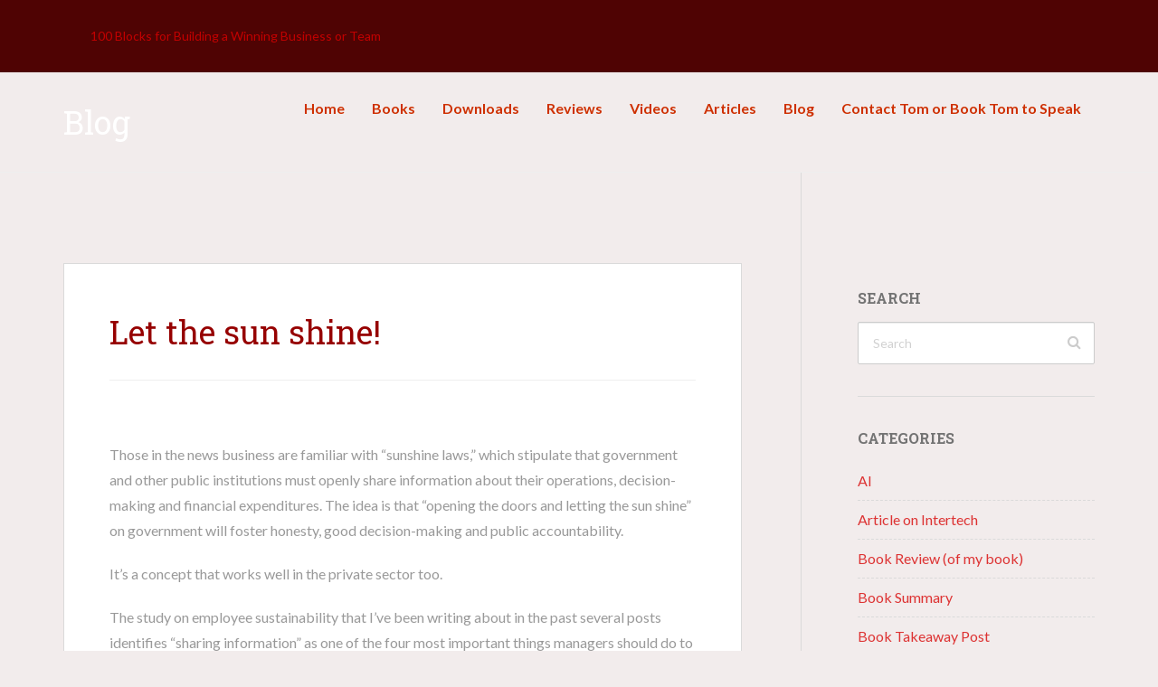

--- FILE ---
content_type: text/html; charset=UTF-8
request_url: https://tomsalonek.com/let-the-sun-shine/
body_size: 11653
content:

<!DOCTYPE html>
<html style="margin-top: 0 !important;" class="no-js" lang="en">
<head>
<meta charset="UTF-8">
<meta name="viewport" content="width=device-width, initial-scale=1.0">
<link rel="profile" href="http://gmpg.org/xfn/11">
<link rel="pingback" href="https://tomsalonek.com/xmlrpc.php">
<meta name='robots' content='index, follow, max-image-preview:large, max-snippet:-1, max-video-preview:-1' />
<!-- Start Easy Tynt -->
<!-- BEGIN Tynt Script -->
<script type="text/javascript">
if(document.location.protocol=='http:'){
 var Tynt=Tynt||[];Tynt.push('cR1fos8iKr4Blpacwqm_6r');Tynt.i={"ap":"Read more:"};
 (function(){var s=document.createElement('script');s.async="async";s.type="text/javascript";s.src='https://tcr.tynt.com/ti.js';var h=document.getElementsByTagName('script')[0];h.parentNode.insertBefore(s,h);})();
}
</script>
<!-- END Tynt Script -->
<!-- End Easy Tynt -->

	<!-- This site is optimized with the Yoast SEO Premium plugin v26.8 (Yoast SEO v26.8) - https://yoast.com/product/yoast-seo-premium-wordpress/ -->
	<title>Let the sun shine! - Tom Talks</title>
	<link rel="canonical" href="https://tomsalonek.com/let-the-sun-shine/" />
	<meta property="og:locale" content="en_US" />
	<meta property="og:type" content="article" />
	<meta property="og:title" content="Let the sun shine!" />
	<meta property="og:description" content="Those in the news business are familiar with “sunshine laws,” which stipulate that government and other public institutions must openly share information about their operations, decision-making and financial expenditures. The idea is that “opening the doors and letting the sun shine” on government will foster honesty, good decision-making and public accountability. It’s a concept that [&hellip;]" />
	<meta property="og:url" content="https://tomsalonek.com/let-the-sun-shine/" />
	<meta property="og:site_name" content="Tom Talks" />
	<meta property="article:published_time" content="2012-03-03T16:08:03+00:00" />
	<meta property="article:modified_time" content="2013-02-04T23:21:36+00:00" />
	<meta property="og:image" content="http://farm3.staticflickr.com/2738/4381627759_cda2c9c1e2.jpg" />
	<meta name="author" content="Tom Salonek" />
	<meta name="twitter:card" content="summary_large_image" />
	<meta name="twitter:creator" content="@TomSalonek" />
	<meta name="twitter:site" content="@TomSalonek" />
	<meta name="twitter:label1" content="Written by" />
	<meta name="twitter:data1" content="Tom Salonek" />
	<meta name="twitter:label2" content="Est. reading time" />
	<meta name="twitter:data2" content="2 minutes" />
	<script type="application/ld+json" class="yoast-schema-graph">{"@context":"https://schema.org","@graph":[{"@type":"Article","@id":"https://tomsalonek.com/let-the-sun-shine/#article","isPartOf":{"@id":"https://tomsalonek.com/let-the-sun-shine/"},"author":{"name":"Tom Salonek","@id":"https://tomsalonek.com/#/schema/person/bbe634c3f5c8e3ac38e1e4f96833332d"},"headline":"Let the sun shine!","datePublished":"2012-03-03T16:08:03+00:00","dateModified":"2013-02-04T23:21:36+00:00","mainEntityOfPage":{"@id":"https://tomsalonek.com/let-the-sun-shine/"},"wordCount":327,"commentCount":1,"publisher":{"@id":"https://tomsalonek.com/#/schema/person/bbe634c3f5c8e3ac38e1e4f96833332d"},"image":{"@id":"https://tomsalonek.com/let-the-sun-shine/#primaryimage"},"thumbnailUrl":"http://farm3.staticflickr.com/2738/4381627759_cda2c9c1e2.jpg","articleSection":["Communication","Leadership"],"inLanguage":"en","potentialAction":[{"@type":"CommentAction","name":"Comment","target":["https://tomsalonek.com/let-the-sun-shine/#respond"]}]},{"@type":"WebPage","@id":"https://tomsalonek.com/let-the-sun-shine/","url":"https://tomsalonek.com/let-the-sun-shine/","name":"Let the sun shine! - Tom Talks","isPartOf":{"@id":"https://tomsalonek.com/#website"},"primaryImageOfPage":{"@id":"https://tomsalonek.com/let-the-sun-shine/#primaryimage"},"image":{"@id":"https://tomsalonek.com/let-the-sun-shine/#primaryimage"},"thumbnailUrl":"http://farm3.staticflickr.com/2738/4381627759_cda2c9c1e2.jpg","datePublished":"2012-03-03T16:08:03+00:00","dateModified":"2013-02-04T23:21:36+00:00","breadcrumb":{"@id":"https://tomsalonek.com/let-the-sun-shine/#breadcrumb"},"inLanguage":"en","potentialAction":[{"@type":"ReadAction","target":["https://tomsalonek.com/let-the-sun-shine/"]}]},{"@type":"ImageObject","inLanguage":"en","@id":"https://tomsalonek.com/let-the-sun-shine/#primaryimage","url":"http://farm3.staticflickr.com/2738/4381627759_cda2c9c1e2.jpg","contentUrl":"http://farm3.staticflickr.com/2738/4381627759_cda2c9c1e2.jpg"},{"@type":"BreadcrumbList","@id":"https://tomsalonek.com/let-the-sun-shine/#breadcrumb","itemListElement":[{"@type":"ListItem","position":1,"name":"Home","item":"https://tomsalonek.com/"},{"@type":"ListItem","position":2,"name":"Blog","item":"https://tomsalonek.com/blog/"},{"@type":"ListItem","position":3,"name":"Let the sun shine!"}]},{"@type":"WebSite","@id":"https://tomsalonek.com/#website","url":"https://tomsalonek.com/","name":"Tom Talks","description":"100 Blocks for Building a Winning Business or Team","publisher":{"@id":"https://tomsalonek.com/#/schema/person/bbe634c3f5c8e3ac38e1e4f96833332d"},"potentialAction":[{"@type":"SearchAction","target":{"@type":"EntryPoint","urlTemplate":"https://tomsalonek.com/?s={search_term_string}"},"query-input":{"@type":"PropertyValueSpecification","valueRequired":true,"valueName":"search_term_string"}}],"inLanguage":"en"},{"@type":["Person","Organization"],"@id":"https://tomsalonek.com/#/schema/person/bbe634c3f5c8e3ac38e1e4f96833332d","name":"Tom Salonek","image":{"@type":"ImageObject","inLanguage":"en","@id":"https://tomsalonek.com/#/schema/person/image/","url":"https://secure.gravatar.com/avatar/1726fe35e4975ab601bbb28d7cec9c4e1d2bf042d7eefaad31caff2f5a228442?s=96&d=identicon&r=g","contentUrl":"https://secure.gravatar.com/avatar/1726fe35e4975ab601bbb28d7cec9c4e1d2bf042d7eefaad31caff2f5a228442?s=96&d=identicon&r=g","caption":"Tom Salonek"},"logo":{"@id":"https://tomsalonek.com/#/schema/person/image/"},"description":"Tom Salonek is the founder and CEO of Intertech, a Minneapolis-based technology consulting and training firm. In 2005, he was named one of Minnesota’s Top Business Leaders under 40. Intertech has been named twice to INC 500’s list of fastest growing companies, and is also a seven-time winner of the Business Journal’s Best Places to Work award. In 2003, Salonek founded the Intertech Foundation to financially assist families with critically ill children. Tom Salonek has completed executive education at the Harvard School of Business and the Massachusetts Institute of Technology and is a past instructor at the University of St. Thomas Management Center. He holds a degree in Computer Science from the University of St. Thomas. Salonek has written more than 50 articles on business, leadership and technology, and blogs regularly at http://www.Intertech.com/Blog and http://www.TomSalonek.com. He is the author of Building a Winning Business.","sameAs":["https://plus.google.com/u/0/103618436760993923438?rel=author"]}]}</script>
	<!-- / Yoast SEO Premium plugin. -->


<link rel='dns-prefetch' href='//fonts.googleapis.com' />
<link rel="alternate" type="application/rss+xml" title="Tom Talks &raquo; Feed" href="https://tomsalonek.com/feed/" />
<link rel="alternate" type="application/rss+xml" title="Tom Talks &raquo; Comments Feed" href="https://tomsalonek.com/comments/feed/" />
<link rel="alternate" type="application/rss+xml" title="Tom Talks &raquo; Let the sun shine! Comments Feed" href="https://tomsalonek.com/let-the-sun-shine/feed/" />
<link rel="alternate" title="oEmbed (JSON)" type="application/json+oembed" href="https://tomsalonek.com/wp-json/oembed/1.0/embed?url=https%3A%2F%2Ftomsalonek.com%2Flet-the-sun-shine%2F" />
<link rel="alternate" title="oEmbed (XML)" type="text/xml+oembed" href="https://tomsalonek.com/wp-json/oembed/1.0/embed?url=https%3A%2F%2Ftomsalonek.com%2Flet-the-sun-shine%2F&#038;format=xml" />
<style id='wp-img-auto-sizes-contain-inline-css' type='text/css'>
img:is([sizes=auto i],[sizes^="auto," i]){contain-intrinsic-size:3000px 1500px}
/*# sourceURL=wp-img-auto-sizes-contain-inline-css */
</style>
<style id='wp-emoji-styles-inline-css' type='text/css'>

	img.wp-smiley, img.emoji {
		display: inline !important;
		border: none !important;
		box-shadow: none !important;
		height: 1em !important;
		width: 1em !important;
		margin: 0 0.07em !important;
		vertical-align: -0.1em !important;
		background: none !important;
		padding: 0 !important;
	}
/*# sourceURL=wp-emoji-styles-inline-css */
</style>
<link rel='stylesheet' id='wp-block-library-css' href='https://tomsalonek.com/wp-includes/css/dist/block-library/style.min.css?ver=6.9' type='text/css' media='all' />
<style id='global-styles-inline-css' type='text/css'>
:root{--wp--preset--aspect-ratio--square: 1;--wp--preset--aspect-ratio--4-3: 4/3;--wp--preset--aspect-ratio--3-4: 3/4;--wp--preset--aspect-ratio--3-2: 3/2;--wp--preset--aspect-ratio--2-3: 2/3;--wp--preset--aspect-ratio--16-9: 16/9;--wp--preset--aspect-ratio--9-16: 9/16;--wp--preset--color--black: #000000;--wp--preset--color--cyan-bluish-gray: #abb8c3;--wp--preset--color--white: #ffffff;--wp--preset--color--pale-pink: #f78da7;--wp--preset--color--vivid-red: #cf2e2e;--wp--preset--color--luminous-vivid-orange: #ff6900;--wp--preset--color--luminous-vivid-amber: #fcb900;--wp--preset--color--light-green-cyan: #7bdcb5;--wp--preset--color--vivid-green-cyan: #00d084;--wp--preset--color--pale-cyan-blue: #8ed1fc;--wp--preset--color--vivid-cyan-blue: #0693e3;--wp--preset--color--vivid-purple: #9b51e0;--wp--preset--gradient--vivid-cyan-blue-to-vivid-purple: linear-gradient(135deg,rgb(6,147,227) 0%,rgb(155,81,224) 100%);--wp--preset--gradient--light-green-cyan-to-vivid-green-cyan: linear-gradient(135deg,rgb(122,220,180) 0%,rgb(0,208,130) 100%);--wp--preset--gradient--luminous-vivid-amber-to-luminous-vivid-orange: linear-gradient(135deg,rgb(252,185,0) 0%,rgb(255,105,0) 100%);--wp--preset--gradient--luminous-vivid-orange-to-vivid-red: linear-gradient(135deg,rgb(255,105,0) 0%,rgb(207,46,46) 100%);--wp--preset--gradient--very-light-gray-to-cyan-bluish-gray: linear-gradient(135deg,rgb(238,238,238) 0%,rgb(169,184,195) 100%);--wp--preset--gradient--cool-to-warm-spectrum: linear-gradient(135deg,rgb(74,234,220) 0%,rgb(151,120,209) 20%,rgb(207,42,186) 40%,rgb(238,44,130) 60%,rgb(251,105,98) 80%,rgb(254,248,76) 100%);--wp--preset--gradient--blush-light-purple: linear-gradient(135deg,rgb(255,206,236) 0%,rgb(152,150,240) 100%);--wp--preset--gradient--blush-bordeaux: linear-gradient(135deg,rgb(254,205,165) 0%,rgb(254,45,45) 50%,rgb(107,0,62) 100%);--wp--preset--gradient--luminous-dusk: linear-gradient(135deg,rgb(255,203,112) 0%,rgb(199,81,192) 50%,rgb(65,88,208) 100%);--wp--preset--gradient--pale-ocean: linear-gradient(135deg,rgb(255,245,203) 0%,rgb(182,227,212) 50%,rgb(51,167,181) 100%);--wp--preset--gradient--electric-grass: linear-gradient(135deg,rgb(202,248,128) 0%,rgb(113,206,126) 100%);--wp--preset--gradient--midnight: linear-gradient(135deg,rgb(2,3,129) 0%,rgb(40,116,252) 100%);--wp--preset--font-size--small: 13px;--wp--preset--font-size--medium: 20px;--wp--preset--font-size--large: 36px;--wp--preset--font-size--x-large: 42px;--wp--preset--spacing--20: 0.44rem;--wp--preset--spacing--30: 0.67rem;--wp--preset--spacing--40: 1rem;--wp--preset--spacing--50: 1.5rem;--wp--preset--spacing--60: 2.25rem;--wp--preset--spacing--70: 3.38rem;--wp--preset--spacing--80: 5.06rem;--wp--preset--shadow--natural: 6px 6px 9px rgba(0, 0, 0, 0.2);--wp--preset--shadow--deep: 12px 12px 50px rgba(0, 0, 0, 0.4);--wp--preset--shadow--sharp: 6px 6px 0px rgba(0, 0, 0, 0.2);--wp--preset--shadow--outlined: 6px 6px 0px -3px rgb(255, 255, 255), 6px 6px rgb(0, 0, 0);--wp--preset--shadow--crisp: 6px 6px 0px rgb(0, 0, 0);}:where(.is-layout-flex){gap: 0.5em;}:where(.is-layout-grid){gap: 0.5em;}body .is-layout-flex{display: flex;}.is-layout-flex{flex-wrap: wrap;align-items: center;}.is-layout-flex > :is(*, div){margin: 0;}body .is-layout-grid{display: grid;}.is-layout-grid > :is(*, div){margin: 0;}:where(.wp-block-columns.is-layout-flex){gap: 2em;}:where(.wp-block-columns.is-layout-grid){gap: 2em;}:where(.wp-block-post-template.is-layout-flex){gap: 1.25em;}:where(.wp-block-post-template.is-layout-grid){gap: 1.25em;}.has-black-color{color: var(--wp--preset--color--black) !important;}.has-cyan-bluish-gray-color{color: var(--wp--preset--color--cyan-bluish-gray) !important;}.has-white-color{color: var(--wp--preset--color--white) !important;}.has-pale-pink-color{color: var(--wp--preset--color--pale-pink) !important;}.has-vivid-red-color{color: var(--wp--preset--color--vivid-red) !important;}.has-luminous-vivid-orange-color{color: var(--wp--preset--color--luminous-vivid-orange) !important;}.has-luminous-vivid-amber-color{color: var(--wp--preset--color--luminous-vivid-amber) !important;}.has-light-green-cyan-color{color: var(--wp--preset--color--light-green-cyan) !important;}.has-vivid-green-cyan-color{color: var(--wp--preset--color--vivid-green-cyan) !important;}.has-pale-cyan-blue-color{color: var(--wp--preset--color--pale-cyan-blue) !important;}.has-vivid-cyan-blue-color{color: var(--wp--preset--color--vivid-cyan-blue) !important;}.has-vivid-purple-color{color: var(--wp--preset--color--vivid-purple) !important;}.has-black-background-color{background-color: var(--wp--preset--color--black) !important;}.has-cyan-bluish-gray-background-color{background-color: var(--wp--preset--color--cyan-bluish-gray) !important;}.has-white-background-color{background-color: var(--wp--preset--color--white) !important;}.has-pale-pink-background-color{background-color: var(--wp--preset--color--pale-pink) !important;}.has-vivid-red-background-color{background-color: var(--wp--preset--color--vivid-red) !important;}.has-luminous-vivid-orange-background-color{background-color: var(--wp--preset--color--luminous-vivid-orange) !important;}.has-luminous-vivid-amber-background-color{background-color: var(--wp--preset--color--luminous-vivid-amber) !important;}.has-light-green-cyan-background-color{background-color: var(--wp--preset--color--light-green-cyan) !important;}.has-vivid-green-cyan-background-color{background-color: var(--wp--preset--color--vivid-green-cyan) !important;}.has-pale-cyan-blue-background-color{background-color: var(--wp--preset--color--pale-cyan-blue) !important;}.has-vivid-cyan-blue-background-color{background-color: var(--wp--preset--color--vivid-cyan-blue) !important;}.has-vivid-purple-background-color{background-color: var(--wp--preset--color--vivid-purple) !important;}.has-black-border-color{border-color: var(--wp--preset--color--black) !important;}.has-cyan-bluish-gray-border-color{border-color: var(--wp--preset--color--cyan-bluish-gray) !important;}.has-white-border-color{border-color: var(--wp--preset--color--white) !important;}.has-pale-pink-border-color{border-color: var(--wp--preset--color--pale-pink) !important;}.has-vivid-red-border-color{border-color: var(--wp--preset--color--vivid-red) !important;}.has-luminous-vivid-orange-border-color{border-color: var(--wp--preset--color--luminous-vivid-orange) !important;}.has-luminous-vivid-amber-border-color{border-color: var(--wp--preset--color--luminous-vivid-amber) !important;}.has-light-green-cyan-border-color{border-color: var(--wp--preset--color--light-green-cyan) !important;}.has-vivid-green-cyan-border-color{border-color: var(--wp--preset--color--vivid-green-cyan) !important;}.has-pale-cyan-blue-border-color{border-color: var(--wp--preset--color--pale-cyan-blue) !important;}.has-vivid-cyan-blue-border-color{border-color: var(--wp--preset--color--vivid-cyan-blue) !important;}.has-vivid-purple-border-color{border-color: var(--wp--preset--color--vivid-purple) !important;}.has-vivid-cyan-blue-to-vivid-purple-gradient-background{background: var(--wp--preset--gradient--vivid-cyan-blue-to-vivid-purple) !important;}.has-light-green-cyan-to-vivid-green-cyan-gradient-background{background: var(--wp--preset--gradient--light-green-cyan-to-vivid-green-cyan) !important;}.has-luminous-vivid-amber-to-luminous-vivid-orange-gradient-background{background: var(--wp--preset--gradient--luminous-vivid-amber-to-luminous-vivid-orange) !important;}.has-luminous-vivid-orange-to-vivid-red-gradient-background{background: var(--wp--preset--gradient--luminous-vivid-orange-to-vivid-red) !important;}.has-very-light-gray-to-cyan-bluish-gray-gradient-background{background: var(--wp--preset--gradient--very-light-gray-to-cyan-bluish-gray) !important;}.has-cool-to-warm-spectrum-gradient-background{background: var(--wp--preset--gradient--cool-to-warm-spectrum) !important;}.has-blush-light-purple-gradient-background{background: var(--wp--preset--gradient--blush-light-purple) !important;}.has-blush-bordeaux-gradient-background{background: var(--wp--preset--gradient--blush-bordeaux) !important;}.has-luminous-dusk-gradient-background{background: var(--wp--preset--gradient--luminous-dusk) !important;}.has-pale-ocean-gradient-background{background: var(--wp--preset--gradient--pale-ocean) !important;}.has-electric-grass-gradient-background{background: var(--wp--preset--gradient--electric-grass) !important;}.has-midnight-gradient-background{background: var(--wp--preset--gradient--midnight) !important;}.has-small-font-size{font-size: var(--wp--preset--font-size--small) !important;}.has-medium-font-size{font-size: var(--wp--preset--font-size--medium) !important;}.has-large-font-size{font-size: var(--wp--preset--font-size--large) !important;}.has-x-large-font-size{font-size: var(--wp--preset--font-size--x-large) !important;}
/*# sourceURL=global-styles-inline-css */
</style>

<style id='classic-theme-styles-inline-css' type='text/css'>
/*! This file is auto-generated */
.wp-block-button__link{color:#fff;background-color:#32373c;border-radius:9999px;box-shadow:none;text-decoration:none;padding:calc(.667em + 2px) calc(1.333em + 2px);font-size:1.125em}.wp-block-file__button{background:#32373c;color:#fff;text-decoration:none}
/*# sourceURL=/wp-includes/css/classic-themes.min.css */
</style>
<link rel='stylesheet' id='contact-form-7-css' href='https://tomsalonek.com/wp-content/plugins/contact-form-7/includes/css/styles.css?ver=6.1.4' type='text/css' media='all' />
<link rel='stylesheet' id='flatbook_main_style-css' href='https://tomsalonek.com/wp-content/themes/flatbook/style.css' type='text/css' media='all' />
<link rel='stylesheet' id='flatbook_custom_style-css' href='https://tomsalonek.com/wp-content/themes/flatbook/assets/css/custom-styles.css?ver=6.9' type='text/css' media='all' />
<style id='flatbook_custom_style-inline-css' type='text/css'>
.counter-value { color: #ffffff !important; }
.btn-primary:focus { background-color: #ffffff !important; }
/*# sourceURL=flatbook_custom_style-inline-css */
</style>
<link rel='stylesheet' id='kirki_google_fonts-css' href='//fonts.googleapis.com/css?family=Lato:regular,italic,700,%7CRoboto+Slab:regular,700,400,inherit,400,400,700,400,700,400,400,400,400,400,400,700,400,400,400&#038;subset=cyrillic,cyrillic-ext,devanagari,greek,greek-ext,khmer,latin,latin-ext,vietnamese' type='text/css' media='all' />
<link rel='stylesheet' id='kirki-styles-css' href='https://tomsalonek.com/wp-content/themes/flatbook/inc/customizer/kirki/assets/css/kirki-styles.css' type='text/css' media='all' />
<style id='kirki-styles-inline-css' type='text/css'>
body{font-family:Lato;font-size:16px;letter-spacing:0px;line-height:1.8em;font-weight:400;text-transform:none;color:#999999;}h1, h2, h3, h4, h5, h6, .h1, section .section-header .section-title, .section .section-header .section-title, .counter-item .counter-value, .tablet-menu .title, .countdown-time, .h2, .h3, .h4, .h5, .h6, .footer-widgets .widget-title, .btn{font-family:Roboto Slab;}blockquote{font-family:Georgia;font-size:18px;font-weight:400;font-style:italic;}a{font-weight:inherit;text-decoration:none;color:#dd3333;}a:hover{text-decoration:none;color:#000000;}.header-title{font-size:36px;letter-spacing:0px;font-weight:400;text-transform:none;}.page-title{font-size:36px;letter-spacing:0px;font-weight:400;text-transform:none;}.navbar .navbar-nav > li > a{font-size:16px;font-weight:700;text-transform:none;color:#ce3000;}.navbar .navbar-nav > li ul li a{font-size:16px;font-weight:400;text-transform:none;}.navbar-brand{font-size:20px;letter-spacing:0px;font-weight:700;text-transform:uppercase;color:#ffffff;}.tagline{font-size:14px;font-style:none;text-transform:none;}h1, .h1{font-size:36px;letter-spacing:0px;font-weight:400;text-transform:none;color:#960000;}h2, .h2{font-size:32px;letter-spacing:0px;font-weight:400;text-transform:none;color:#a8744f;}h3, .h3{font-size:24px;letter-spacing:0px;font-weight:400;text-transform:none;color:#db0000;}h4, .h4{font-size:20px;letter-spacing:0px;font-weight:400;text-transform:none;color:#897c40;}h5, .h5{font-size:18px;letter-spacing:0px;font-weight:400;text-transform:none;color:#b8cc5f;}h6, .h6{font-size:16px;letter-spacing:0px;font-weight:400;text-transform:none;color:#d8b265;}.footer-widgets .widget-title{font-size:16px;font-weight:700;text-transform:uppercase;color:#dbdbdb;}.copyright-text{font-size:16px;font-weight:400;text-transform:none;}cite{font-size:16px;font-weight:400;font-style:italic;}.btn-xl{font-size:24px;}.btn-lg{font-size:20px;}.btn-md{font-size:18px;}.btn-sm{font-size:16px;}.btn-xs{font-size:16px;}.primary-color, .counter-value, .social-icons li > a:hover{color:#4f0000;}.bg-primary, .blog-post .entry-header, .footer-subscribe, .blog-sidebar .widget_tag_cloud .tagcloud > a:hover, .btn-primary, .wpcf7-form .wpcf7-submit, .tablet-scrollbar .thumb, .tablet-reader:before, .plan-price, .widget_recent_entries li .avatar{background-color:#4f0000;}.btn-primary:hover, .btn-primary:focus, .btn-primary:active, .wpcf7-form .wpcf7-submit:hover, .wpcf7-form .wpcf7-submit:active, .wpcf7-form .wpcf7-submit:focus{background-color:#ba0000;}strong{color:#737373;}code{color:#000000;}#preloader{background-color:#ffffff;}#preloader .spinner > div{background-color:#dd3333;}.header-title .highlight{color:#ffffff;background-color:rgba(0,0,0,0.25);}.header-desc{color:#ffffff;}.page-header .page-title{color:#ffffff;}.section-header h1{color:#ff0000;}section .section-header .section-lead, .section .section-header .section-lead{color:#CCCCCC;}.section-header .divider > i{color:#3f100e;}#site-navbar{background-color:#4f0303;}.navbar .navbar-nav > li > a:hover{color:#ffffff;}.dropdown-menu > li > a{color:#999999;}.dropdown-menu > li > a:hover{color:#f40000;}.navbar-tagline .tagline{color:#f40000;}.footer-widgets{background-color:#494C4B;}.footer-widgets .widget a{color:#c9cac9;}.footer-widgets .widget a:hover{color:#eeeeee;}.footer-widgets .widget p{color:#6c6d6c;}.footer-copyright{background-color:#3d3f3e;}.footer-copyright p{color:#737373;}blockquote, blockquote > p{color:#dddddd;}blockquote cite{color:#5BC1AF;}section, .section{padding-top:100px;padding-bottom:100px;}#site-header{background-image:url("https://tomsalonek.com/wp-content/uploads/2016/02/TS-The100-HeaderBackground1.png");}#site-header.page-header{background-image:url("");}#site-navbar, .navbar-fixer, #site-navbar .aligner{height:80px;}.blog{background-color:#F2ECEC;}.blog .blog-post .entry-content{text-align:justify;}.single{background-color:#F2ECEC;}.single .blog-post .entry-content{text-align:left;}.error404{background-color:#3D3F3E;}
/*# sourceURL=kirki-styles-inline-css */
</style>
<script type="text/javascript" src="https://tomsalonek.com/wp-includes/js/jquery/jquery.min.js?ver=3.7.1" id="jquery-core-js"></script>
<script type="text/javascript" src="https://tomsalonek.com/wp-includes/js/jquery/jquery-migrate.min.js?ver=3.4.1" id="jquery-migrate-js"></script>
<link rel="https://api.w.org/" href="https://tomsalonek.com/wp-json/" /><link rel="alternate" title="JSON" type="application/json" href="https://tomsalonek.com/wp-json/wp/v2/posts/290" /><link rel="EditURI" type="application/rsd+xml" title="RSD" href="https://tomsalonek.com/xmlrpc.php?rsd" />
<meta name="generator" content="WordPress 6.9" />
<link rel='shortlink' href='https://tomsalonek.com/?p=290' />
<link rel="icon" href="https://tomsalonek.com/wp-content/uploads/2016/01/cropped-9781572841963_web-32x32.jpg" sizes="32x32" />
<link rel="icon" href="https://tomsalonek.com/wp-content/uploads/2016/01/cropped-9781572841963_web-192x192.jpg" sizes="192x192" />
<link rel="apple-touch-icon" href="https://tomsalonek.com/wp-content/uploads/2016/01/cropped-9781572841963_web-180x180.jpg" />
<meta name="msapplication-TileImage" content="https://tomsalonek.com/wp-content/uploads/2016/01/cropped-9781572841963_web-270x270.jpg" />
</head>

<body class="wp-singular post-template-default single single-post postid-290 single-format-standard wp-theme-flatbook group-blog">
	
	<!-- Global site tag (gtag.js) - Google Analytics -->
<script async src="https://www.googletagmanager.com/gtag/js?id=UA-325338-45"></script>
<script>
  window.dataLayer = window.dataLayer || [];
  function gtag(){dataLayer.push(arguments);}
  gtag('js', new Date());

  gtag('config', 'UA-325338-45');
</script>




	<div id="preloader">

	    <div class="aligner">

	        <div class="spinner">

	            <div class="bar1"></div>

	            <div class="bar2"></div>

	            <div class="bar3"></div>

	            <div class="bar4"></div>

	            <div class="bar5"></div>

	        </div>

	    </div>

	</div>



	<button id="scrolltop" class="btn btn-half-dark btn-scrolltop upscaled">

		<i class="fa fa-chevron-up"></i>

    </button>


<nav id="site-navbar" class="navbar  navbar-fixed-top">

    <div class="container">

        <div class="navbar-header">

            <button type="button" class="navbar-toggle collapsed" data-toggle="collapse" data-target="#onepage-nav">

                <i class="fa fa-bars"></i>

            </button>

	        <a class="navbar-brand" rel="home" href="https://tomsalonek.com/" title="Tom Talks">

                <span class="aligner">

                    
                        
                    
                </span>
	        </a>

        </div>

        
            <div class="navbar-tagline hidden-md">

                <span class="aligner">

                    <span class="tagline">

                        100 Blocks for Building a Winning Business or Team
                    </span>

                </span>

            </div>

        
        <div id="onepage-nav" class="collapse navbar-collapse"><ul id="primary-menu" class="nav navbar-nav navbar-right"><li id="menu-item-2132" class="menu-item menu-item-type-custom menu-item-object-custom menu-item-home menu-item-2132"><a title="Home" href="https://tomsalonek.com"><span class="aligner">Home</span></a></li>
<li id="menu-item-3329" class="menu-item menu-item-type-post_type menu-item-object-page menu-item-3329"><a title="Books" href="https://tomsalonek.com/books/"><span class="aligner">Books</span></a></li>
<li id="menu-item-2304" class="menu-item menu-item-type-custom menu-item-object-custom menu-item-2304"><a title="Downloads" href="https://tomsalonek.com/the-100-downloads/"><span class="aligner">Downloads</span></a></li>
<li id="menu-item-2337" class="menu-item menu-item-type-post_type menu-item-object-page menu-item-2337"><a title="Reviews" href="https://tomsalonek.com/reviews/"><span class="aligner">Reviews</span></a></li>
<li id="menu-item-2399" class="menu-item menu-item-type-post_type menu-item-object-page menu-item-2399"><a title="Videos" href="https://tomsalonek.com/videos/"><span class="aligner">Videos</span></a></li>
<li id="menu-item-2821" class="menu-item menu-item-type-post_type menu-item-object-page menu-item-2821"><a title="Articles" href="https://tomsalonek.com/articles/"><span class="aligner">Articles</span></a></li>
<li id="menu-item-2118" class="menu-item menu-item-type-custom menu-item-object-custom menu-item-2118"><a title="Blog" href="https://tomsalonek.com/blog"><span class="aligner">Blog</span></a></li>
<li id="menu-item-2750" class="menu-item menu-item-type-post_type menu-item-object-page menu-item-2750"><a title="Contact Tom or Book Tom to Speak" href="https://tomsalonek.com/request-tom-to-talk/"><span class="aligner">Contact Tom or Book Tom to Speak</span></a></li>
</ul></div>
    </div><!--/.container-->

</nav><!--/#site-navbar-->

<div class="navbar-fixer"></div>

 <header id="site-header" class="page-header" data-image-src="" data-parallax="scroll">

	<div class="container">

		<div class="row">

			<div class="col-xs-12 header-content">

				<h1 class="page-title">

					Blog
				</h1>

			</div>

		</div>

	</div>

 </header>

<div id="site-content">

 

	<section id="content">

		<div class="container">

			<div class="row">


	<section id="primary" class="content-area col-md-8 blog-content">

		<main id="main" class="site-main" role="main">
<article id="post-290" class="blog-post post-format-standard wow fadeInUp post-290 post type-post status-publish format-standard hentry category-communication-2 category-leadership">

	
	
	<div class="entry-content">
					<h1 class="entry-title">Let the sun shine!</h1>
			<hr><p><img fetchpriority="high" decoding="async" class="alignnone" title="Sun" src="http://farm3.staticflickr.com/2738/4381627759_cda2c9c1e2.jpg" alt="" width="457" height="332" /></p>
<p>Those in the news business are familiar with “sunshine laws,” which stipulate that government and other public institutions must openly share information about their operations, decision-making and financial expenditures. The idea is that “opening the doors and letting the sun shine” on government will foster honesty, good decision-making and public accountability.</p>
<p>It’s a concept that works well in the private sector too.</p>
<p>The study on employee sustainability that I’ve been writing about in the past several posts identifies “sharing information” as one of the four most important things managers should do to create sustainable workplaces with happy productive employees.</p>
<p>As the researchers, professors from two leading business schools, note: “Doing your job in an information vacuum is tedious and uninspiring: there’s no reason to look for innovative solutions if you can’t see the impact. People can contribute more effectively when they understand how their work fits with the organization’s mission and strategy.” (“Creating Sustainable Performance” by Gretchen Spreiter and Christine Porath, <em>Harvard Business Review</em>, January-February 2012).</p>
<p>I could not agree more, which is why Intertech embraces an open book management strategy. Specifically, every month, we share the following with all of our employees:  sales, cost of goods sold (COGS), gross profit, expenses, and post-tax profit. These numbers are important to our consultants because they each receive a year-end personal bonus based on utilization (i.e. how many hours they charge).  We apply a multiplier based on post-tax profit.</p>
<p>Our people can earn up to two times their year-end bonus based on company profitability.  In 2011, consultants received 50 percent additional year-end bonus payments based on profitability.  We call this our Profit Participation Program (PPP) and we share the PPP multiplier at the all-company monthly meeting as well.</p>
<p>While employees thrive for many reasons, I’m convinced that our open book approach has fostered a greater sense of employee ownership in our collective success.</p>
<p><strong>Next post:</strong><strong> Minimize incivility (and fire the assholes!)</strong></p>
			</div><!--/.entry-content-->

			<footer class="entry-footer">
			<div class="entry-metas"><span class="format"><i class="fa fa-inbox"></i>standard</span><span class="posted-on"><i class="fa fa-dashboard"></i>March 3</span><span class="byline"><i class="fa fa-user"></i>Tom Salonek</span><span class="cats"><i class="fa fa-folder-open"></i>Communication</span><span class="comments"><i class="fa fa-comments"></i>1 Comment</span></div>		</footer><!--/.entry-footer-->
	
</article><!-- #post-## -->

	<nav class="navigation post-navigation" aria-label="Posts navigation">
		<h2 class="screen-reader-text">Posts navigation</h2>
		<div class="nav-links"><div class="pull-left"><a href="https://tomsalonek.com/if-you-do-nothing-youll-make-no-mistakes/" rel="prev">&larr; If you do nothing, you’ll make no mistakes!</a></div><div class="pull-right"><a href="https://tomsalonek.com/minimize-incivility-and-fire-the-assholes/" rel="next">Minimize incivility (and fire the assholes!) &rarr;</a></div></div>
	</nav>
<section id="comments" class="comments-area">

	<div id="comment-list" class="pd-sm">

	
		<div class="section-header">
            <h2>Comments</h2>
            <div class="divider"><i class="fa fa-comments"></i></div>
        </div>

		
		<ol class="comments-list">
			            <li class="comment-wrap">
            	<article class="comment even thread-even depth-1" id="comment-261">
		            <div class="row">
		            	<div class="col-md-2">
							<img alt='' src='https://secure.gravatar.com/avatar/c38734266d5ab96c032c1e8b5927750eaed09ba02d71b6585792cf9a5dab5a91?s=64&#038;d=identicon&#038;r=g' srcset='https://secure.gravatar.com/avatar/c38734266d5ab96c032c1e8b5927750eaed09ba02d71b6585792cf9a5dab5a91?s=128&#038;d=identicon&#038;r=g 2x' class='avatar avatar-64 photo' height='64' width='64' decoding='async'/>		            	</div>
		            	<div class="col-md-10">
		            		<div class="comment-head">
		            			<h5 class="pull-left no-mg">Alex Dail</h5>
		            			<ul class="pull-right list-inline">
		            				<li>
		            					<span class="date">March 9, 2012</span>
		            				</li>
		            				<li>
		            					<span class="time">1:41 am</span>
		            				</li>
		            				<li>
		            					<span class="reply">
		            						<a rel="nofollow" class="comment-reply-login" href="https://tomsalonek.com/wp-login.php?redirect_to=https%3A%2F%2Ftomsalonek.com%2Flet-the-sun-shine%2F">Log in to Reply</a>            							</span>
            						</li>
		            			</ul>
		            		</div>
		            		<div class="comment-body"><p>Oddly I just read on this topic. Others, research scholars, based on what they unearthed agree with your premise that openness is healthy for businesses too. The worry business have about being open and competition getting an edge by accessing that information has not really proved out. Indeed what they found showed the most successful businesses are frequently quite open with their information.</p>
</div>
		            	</div>
		            </div>
            	</article>
        </li><!-- #comment-## -->
		</ol><!-- /.comments-list -->

		
	
	
	</div>

	<div id="comment-reply" class="pd-t-sm no-pd-b">

	<div class="section-header">
		<h2>Leave a Reply</h2>
		<div class="divider">
			<i class="fa fa-pencil-square bg-light"></i>
		</div>
	</div>

		<div id="respond" class="comment-respond">
		<h3 id="reply-title" class="comment-reply-title"> <small><a rel="nofollow" id="cancel-comment-reply-link" href="/let-the-sun-shine/#respond" style="display:none;">Cancel reply</a></small></h3><p class="must-log-in">You must be <a href="https://tomsalonek.com/wp-login.php?redirect_to=https%3A%2F%2Ftomsalonek.com%2Flet-the-sun-shine%2F">logged in</a> to post a comment.</p>	</div><!-- #respond -->
	
	</div>

</section><!-- /#comments -->
		</main><!-- /#main -->
	
	</section><!-- /#primary -->

	

	<section id="secondary" class="widget-area col-lg-3 col-lg-offset-1 col-md-4 blog-sidebar">

		<aside id="search-3" class="widget widget_search"><h3 class="widget-title">Search</h3>
<form id="searchForm" class="search-form" method="get" action="https://tomsalonek.com">

    <input type="text" autocomplete="off" name="s" id="s" placeholder="Search" class="form-control input-sm">

    <i class="fa fa-search"></i>
    
</form></aside><aside id="categories-3" class="widget widget_categories"><h3 class="widget-title">Categories</h3>		<ul>	<li class="cat-item cat-item-8298"><a href="https://tomsalonek.com/category/ai/">AI</a>
</li>
	<li class="cat-item cat-item-8266"><a href="https://tomsalonek.com/category/article-on-intertech/">Article on Intertech</a>
</li>
	<li class="cat-item cat-item-8264"><a href="https://tomsalonek.com/category/book-review/">Book Review (of my book)</a>
</li>
	<li class="cat-item cat-item-8293"><a href="https://tomsalonek.com/category/book-summary/">Book Summary</a>
</li>
	<li class="cat-item cat-item-8261"><a href="https://tomsalonek.com/category/book-takeaway-post/">Book Takeaway Post</a>
</li>
	<li class="cat-item cat-item-8279"><a href="https://tomsalonek.com/category/building-a-winning-business/">Building a Winning Business</a>
</li>
	<li class="cat-item cat-item-8267"><a href="https://tomsalonek.com/category/cloud-computing/">Cloud Computing</a>
</li>
	<li class="cat-item cat-item-8273"><a href="https://tomsalonek.com/category/communication-2/">Communication</a>
</li>
	<li class="cat-item cat-item-8269"><a href="https://tomsalonek.com/category/happy-employees/">Happy Employees</a>
</li>
	<li class="cat-item cat-item-8262"><a href="https://tomsalonek.com/category/hiring/">Hiring</a>
</li>
	<li class="cat-item cat-item-8265"><a href="https://tomsalonek.com/category/interview-of-me/">Interview (of me)</a>
</li>
	<li class="cat-item cat-item-8274"><a href="https://tomsalonek.com/category/it/">IT</a>
</li>
	<li class="cat-item cat-item-7885"><a href="https://tomsalonek.com/category/leadership/">Leadership</a>
</li>
	<li class="cat-item cat-item-8276"><a href="https://tomsalonek.com/category/life-balance/">Life Balance</a>
</li>
	<li class="cat-item cat-item-8268"><a href="https://tomsalonek.com/category/marketing/">Marketing</a>
</li>
	<li class="cat-item cat-item-8263"><a href="https://tomsalonek.com/category/my-guest-post-on-another-site/">My Writing on Another Platform</a>
</li>
	<li class="cat-item cat-item-8275"><a href="https://tomsalonek.com/category/peter-quinn/">Peter Quinn</a>
</li>
	<li class="cat-item cat-item-195"><a href="https://tomsalonek.com/category/philanthropy/">Philanthropy</a>
</li>
	<li class="cat-item cat-item-8287"><a href="https://tomsalonek.com/category/productivity/">Productivity</a>
</li>
	<li class="cat-item cat-item-8281"><a href="https://tomsalonek.com/category/small-business/">Small Business</a>
</li>
	<li class="cat-item cat-item-8289"><a href="https://tomsalonek.com/category/software-development/">Software Development</a>
</li>
	<li class="cat-item cat-item-4517"><a href="https://tomsalonek.com/category/taxes/">Taxes</a>
</li>
	<li class="cat-item cat-item-8285"><a href="https://tomsalonek.com/category/the-100-book/">The 100 Book</a>
</li>
	<li class="cat-item cat-item-8277"><a href="https://tomsalonek.com/category/training/">Training</a>
</li>
	<li class="cat-item cat-item-1"><a href="https://tomsalonek.com/category/uncategorized/">Uncategorized</a>
</li>
	<li class="cat-item cat-item-8280"><a href="https://tomsalonek.com/category/video-on-intertech-or-tom/">Video on Intertech or Tom</a>
</li>
	<li class="cat-item cat-item-8297"><a href="https://tomsalonek.com/category/what-to-read-watch-stop/">What to Read, Watch, Stop</a>
</li>
		</ul></aside><aside id="search-3" class="widget widget_search"><h3 class="widget-title">Search</h3>
<form id="searchForm" class="search-form" method="get" action="https://tomsalonek.com">

    <input type="text" autocomplete="off" name="s" id="s" placeholder="Search" class="form-control input-sm">

    <i class="fa fa-search"></i>
    
</form></aside><aside id="categories-3" class="widget widget_categories"><h3 class="widget-title">Categories</h3>		<ul>	<li class="cat-item cat-item-8298"><a href="https://tomsalonek.com/category/ai/">AI</a>
</li>
	<li class="cat-item cat-item-8266"><a href="https://tomsalonek.com/category/article-on-intertech/">Article on Intertech</a>
</li>
	<li class="cat-item cat-item-8264"><a href="https://tomsalonek.com/category/book-review/">Book Review (of my book)</a>
</li>
	<li class="cat-item cat-item-8293"><a href="https://tomsalonek.com/category/book-summary/">Book Summary</a>
</li>
	<li class="cat-item cat-item-8261"><a href="https://tomsalonek.com/category/book-takeaway-post/">Book Takeaway Post</a>
</li>
	<li class="cat-item cat-item-8279"><a href="https://tomsalonek.com/category/building-a-winning-business/">Building a Winning Business</a>
</li>
	<li class="cat-item cat-item-8267"><a href="https://tomsalonek.com/category/cloud-computing/">Cloud Computing</a>
</li>
	<li class="cat-item cat-item-8273"><a href="https://tomsalonek.com/category/communication-2/">Communication</a>
</li>
	<li class="cat-item cat-item-8269"><a href="https://tomsalonek.com/category/happy-employees/">Happy Employees</a>
</li>
	<li class="cat-item cat-item-8262"><a href="https://tomsalonek.com/category/hiring/">Hiring</a>
</li>
	<li class="cat-item cat-item-8265"><a href="https://tomsalonek.com/category/interview-of-me/">Interview (of me)</a>
</li>
	<li class="cat-item cat-item-8274"><a href="https://tomsalonek.com/category/it/">IT</a>
</li>
	<li class="cat-item cat-item-7885"><a href="https://tomsalonek.com/category/leadership/">Leadership</a>
</li>
	<li class="cat-item cat-item-8276"><a href="https://tomsalonek.com/category/life-balance/">Life Balance</a>
</li>
	<li class="cat-item cat-item-8268"><a href="https://tomsalonek.com/category/marketing/">Marketing</a>
</li>
	<li class="cat-item cat-item-8263"><a href="https://tomsalonek.com/category/my-guest-post-on-another-site/">My Writing on Another Platform</a>
</li>
	<li class="cat-item cat-item-8275"><a href="https://tomsalonek.com/category/peter-quinn/">Peter Quinn</a>
</li>
	<li class="cat-item cat-item-195"><a href="https://tomsalonek.com/category/philanthropy/">Philanthropy</a>
</li>
	<li class="cat-item cat-item-8287"><a href="https://tomsalonek.com/category/productivity/">Productivity</a>
</li>
	<li class="cat-item cat-item-8281"><a href="https://tomsalonek.com/category/small-business/">Small Business</a>
</li>
	<li class="cat-item cat-item-8289"><a href="https://tomsalonek.com/category/software-development/">Software Development</a>
</li>
	<li class="cat-item cat-item-4517"><a href="https://tomsalonek.com/category/taxes/">Taxes</a>
</li>
	<li class="cat-item cat-item-8285"><a href="https://tomsalonek.com/category/the-100-book/">The 100 Book</a>
</li>
	<li class="cat-item cat-item-8277"><a href="https://tomsalonek.com/category/training/">Training</a>
</li>
	<li class="cat-item cat-item-1"><a href="https://tomsalonek.com/category/uncategorized/">Uncategorized</a>
</li>
	<li class="cat-item cat-item-8280"><a href="https://tomsalonek.com/category/video-on-intertech-or-tom/">Video on Intertech or Tom</a>
</li>
	<li class="cat-item cat-item-8297"><a href="https://tomsalonek.com/category/what-to-read-watch-stop/">What to Read, Watch, Stop</a>
</li>
		</ul></aside>
	</section>



 

		</div><!--/.row-->

	</div><!--/.container-->	

</section><!--/#content-->



</div><!--/#site-content-->



<footer id="site-footer" class="footer">


    
    
    

<div class="footer-copyright">

	<div class="container">

		<div class="row">

			
				<div class="col-sm-6">

					<p class="copyright-text no-mg pd-t-xs">

						2020 Tom Talks - All rights reserved.
					</p><!--/.copyright-text-->

				</div><!--/.col-sm-6-->

				<div class="col-sm-6">

					<div class="social-icons">

						<ul class="social-icons"><li><a href="https://www.facebook.com/pg/BuildingAWinningBusiness/book_preview/?ref=page_internal" title="Facebook" target="_blank"><i class="fa fa-lg fa-facebook-square"></i></a></li><li><a href="https://twitter.com/tomsalonek?lang=en" title="Twitter" target="_blank"><i class="fa fa-lg fa-twitter-square"></i></a></li><li><a href="https://www.linkedin.com/in/tomsalonek/" title="LinkedIn" target="_blank"><i class="fa fa-lg fa-linkedin-square"></i></a></li></ul>
	        		</div><!--/.social-icons-->

				</div><!--/.col-sm-6-->

			
		</div><!--/.row-->

	</div><!--/.container-->

</div><!--/.footer-copyright-->



</footer><!-- /#site-footer -->
<script type="speculationrules">
{"prefetch":[{"source":"document","where":{"and":[{"href_matches":"/*"},{"not":{"href_matches":["/wp-*.php","/wp-admin/*","/wp-content/uploads/*","/wp-content/*","/wp-content/plugins/*","/wp-content/themes/flatbook/*","/*\\?(.+)"]}},{"not":{"selector_matches":"a[rel~=\"nofollow\"]"}},{"not":{"selector_matches":".no-prefetch, .no-prefetch a"}}]},"eagerness":"conservative"}]}
</script>
<script type="text/javascript" src="https://tomsalonek.com/wp-includes/js/dist/hooks.min.js?ver=dd5603f07f9220ed27f1" id="wp-hooks-js"></script>
<script type="text/javascript" src="https://tomsalonek.com/wp-includes/js/dist/i18n.min.js?ver=c26c3dc7bed366793375" id="wp-i18n-js"></script>
<script type="text/javascript" id="wp-i18n-js-after">
/* <![CDATA[ */
wp.i18n.setLocaleData( { 'text direction\u0004ltr': [ 'ltr' ] } );
//# sourceURL=wp-i18n-js-after
/* ]]> */
</script>
<script type="text/javascript" src="https://tomsalonek.com/wp-content/plugins/contact-form-7/includes/swv/js/index.js?ver=6.1.4" id="swv-js"></script>
<script type="text/javascript" id="contact-form-7-js-before">
/* <![CDATA[ */
var wpcf7 = {
    "api": {
        "root": "https:\/\/tomsalonek.com\/wp-json\/",
        "namespace": "contact-form-7\/v1"
    },
    "cached": 1
};
//# sourceURL=contact-form-7-js-before
/* ]]> */
</script>
<script type="text/javascript" src="https://tomsalonek.com/wp-content/plugins/contact-form-7/includes/js/index.js?ver=6.1.4" id="contact-form-7-js"></script>
<script type="text/javascript" src="https://tomsalonek.com/wp-content/themes/flatbook/assets/js/bootstrap.js" id="flatbook_bootstrap_script-js"></script>
<script type="text/javascript" src="https://tomsalonek.com/wp-content/themes/flatbook/assets/js/waypoints.min.js" id="flatbook_waypoints_script-js"></script>
<script type="text/javascript" src="https://tomsalonek.com/wp-content/themes/flatbook/assets/js/wow.min.js" id="flatbook_wow_script-js"></script>
<script type="text/javascript" src="https://tomsalonek.com/wp-content/themes/flatbook/assets/js/parallax.min.js" id="flatbook_parallax_script-js"></script>
<script type="text/javascript" src="https://tomsalonek.com/wp-content/themes/flatbook/assets/js/retina.min.js" id="flatbook_retina_script-js"></script>
<script type="text/javascript" src="https://tomsalonek.com/wp-content/themes/flatbook/assets/js/flatbook.js" id="flatbook_flatbook_script-js"></script>
<script type="text/javascript" src="https://tomsalonek.com/wp-includes/js/comment-reply.min.js?ver=6.9" id="comment-reply-js" async="async" data-wp-strategy="async" fetchpriority="low"></script>
<script id="wp-emoji-settings" type="application/json">
{"baseUrl":"https://s.w.org/images/core/emoji/17.0.2/72x72/","ext":".png","svgUrl":"https://s.w.org/images/core/emoji/17.0.2/svg/","svgExt":".svg","source":{"concatemoji":"https://tomsalonek.com/wp-includes/js/wp-emoji-release.min.js?ver=6.9"}}
</script>
<script type="module">
/* <![CDATA[ */
/*! This file is auto-generated */
const a=JSON.parse(document.getElementById("wp-emoji-settings").textContent),o=(window._wpemojiSettings=a,"wpEmojiSettingsSupports"),s=["flag","emoji"];function i(e){try{var t={supportTests:e,timestamp:(new Date).valueOf()};sessionStorage.setItem(o,JSON.stringify(t))}catch(e){}}function c(e,t,n){e.clearRect(0,0,e.canvas.width,e.canvas.height),e.fillText(t,0,0);t=new Uint32Array(e.getImageData(0,0,e.canvas.width,e.canvas.height).data);e.clearRect(0,0,e.canvas.width,e.canvas.height),e.fillText(n,0,0);const a=new Uint32Array(e.getImageData(0,0,e.canvas.width,e.canvas.height).data);return t.every((e,t)=>e===a[t])}function p(e,t){e.clearRect(0,0,e.canvas.width,e.canvas.height),e.fillText(t,0,0);var n=e.getImageData(16,16,1,1);for(let e=0;e<n.data.length;e++)if(0!==n.data[e])return!1;return!0}function u(e,t,n,a){switch(t){case"flag":return n(e,"\ud83c\udff3\ufe0f\u200d\u26a7\ufe0f","\ud83c\udff3\ufe0f\u200b\u26a7\ufe0f")?!1:!n(e,"\ud83c\udde8\ud83c\uddf6","\ud83c\udde8\u200b\ud83c\uddf6")&&!n(e,"\ud83c\udff4\udb40\udc67\udb40\udc62\udb40\udc65\udb40\udc6e\udb40\udc67\udb40\udc7f","\ud83c\udff4\u200b\udb40\udc67\u200b\udb40\udc62\u200b\udb40\udc65\u200b\udb40\udc6e\u200b\udb40\udc67\u200b\udb40\udc7f");case"emoji":return!a(e,"\ud83e\u1fac8")}return!1}function f(e,t,n,a){let r;const o=(r="undefined"!=typeof WorkerGlobalScope&&self instanceof WorkerGlobalScope?new OffscreenCanvas(300,150):document.createElement("canvas")).getContext("2d",{willReadFrequently:!0}),s=(o.textBaseline="top",o.font="600 32px Arial",{});return e.forEach(e=>{s[e]=t(o,e,n,a)}),s}function r(e){var t=document.createElement("script");t.src=e,t.defer=!0,document.head.appendChild(t)}a.supports={everything:!0,everythingExceptFlag:!0},new Promise(t=>{let n=function(){try{var e=JSON.parse(sessionStorage.getItem(o));if("object"==typeof e&&"number"==typeof e.timestamp&&(new Date).valueOf()<e.timestamp+604800&&"object"==typeof e.supportTests)return e.supportTests}catch(e){}return null}();if(!n){if("undefined"!=typeof Worker&&"undefined"!=typeof OffscreenCanvas&&"undefined"!=typeof URL&&URL.createObjectURL&&"undefined"!=typeof Blob)try{var e="postMessage("+f.toString()+"("+[JSON.stringify(s),u.toString(),c.toString(),p.toString()].join(",")+"));",a=new Blob([e],{type:"text/javascript"});const r=new Worker(URL.createObjectURL(a),{name:"wpTestEmojiSupports"});return void(r.onmessage=e=>{i(n=e.data),r.terminate(),t(n)})}catch(e){}i(n=f(s,u,c,p))}t(n)}).then(e=>{for(const n in e)a.supports[n]=e[n],a.supports.everything=a.supports.everything&&a.supports[n],"flag"!==n&&(a.supports.everythingExceptFlag=a.supports.everythingExceptFlag&&a.supports[n]);var t;a.supports.everythingExceptFlag=a.supports.everythingExceptFlag&&!a.supports.flag,a.supports.everything||((t=a.source||{}).concatemoji?r(t.concatemoji):t.wpemoji&&t.twemoji&&(r(t.twemoji),r(t.wpemoji)))});
//# sourceURL=https://tomsalonek.com/wp-includes/js/wp-emoji-loader.min.js
/* ]]> */
</script>

</body>
</html>

--- FILE ---
content_type: text/css
request_url: https://tomsalonek.com/wp-content/themes/flatbook/assets/css/flatbook.css
body_size: 38461
content:
.animated{-webkit-animation-duration:1s;animation-duration:1s;-webkit-animation-fill-mode:both;animation-fill-mode:both}.animated.infinite{-webkit-animation-iteration-count:infinite;animation-iteration-count:infinite}.animated.hinge{-webkit-animation-duration:2s;animation-duration:2s}.animated.bounceIn,.animated.bounceOut{-webkit-animation-duration:.75s;animation-duration:.75s}.animated.flipOutX,.animated.flipOutY{-webkit-animation-duration:.75s;animation-duration:.75s}@-webkit-keyframes bounce{0%, 20%, 53%, 80%, 100%{-webkit-transition-timing-function:cubic-bezier(0.215, 0.61, 0.355, 1);transition-timing-function:cubic-bezier(0.215, 0.61, 0.355, 1);-webkit-transform:translate3d(0, 0, 0);transform:translate3d(0, 0, 0)}40%, 43%{-webkit-transition-timing-function:cubic-bezier(0.755, 0.05, 0.855, 0.06);transition-timing-function:cubic-bezier(0.755, 0.05, 0.855, 0.06);-webkit-transform:translate3d(0, -30px, 0);transform:translate3d(0, -30px, 0)}70%{-webkit-transition-timing-function:cubic-bezier(0.755, 0.05, 0.855, 0.06);transition-timing-function:cubic-bezier(0.755, 0.05, 0.855, 0.06);-webkit-transform:translate3d(0, -15px, 0);transform:translate3d(0, -15px, 0)}90%{-webkit-transform:translate3d(0, -4px, 0);transform:translate3d(0, -4px, 0)}}@keyframes bounce{0%, 20%, 53%, 80%, 100%{-webkit-transition-timing-function:cubic-bezier(0.215, 0.61, 0.355, 1);transition-timing-function:cubic-bezier(0.215, 0.61, 0.355, 1);-webkit-transform:translate3d(0, 0, 0);transform:translate3d(0, 0, 0)}40%, 43%{-webkit-transition-timing-function:cubic-bezier(0.755, 0.05, 0.855, 0.06);transition-timing-function:cubic-bezier(0.755, 0.05, 0.855, 0.06);-webkit-transform:translate3d(0, -30px, 0);transform:translate3d(0, -30px, 0)}70%{-webkit-transition-timing-function:cubic-bezier(0.755, 0.05, 0.855, 0.06);transition-timing-function:cubic-bezier(0.755, 0.05, 0.855, 0.06);-webkit-transform:translate3d(0, -15px, 0);transform:translate3d(0, -15px, 0)}90%{-webkit-transform:translate3d(0, -4px, 0);transform:translate3d(0, -4px, 0)}}.bounce{-webkit-animation-name:bounce;animation-name:bounce;-webkit-transform-origin:center bottom;transform-origin:center bottom}@-webkit-keyframes flash{0%, 50%, 100%{opacity:1}25%, 75%{opacity:0}}@keyframes flash{0%, 50%, 100%{opacity:1}25%, 75%{opacity:0}}.flash{-webkit-animation-name:flash;animation-name:flash}@-webkit-keyframes pulse{0%{-webkit-transform:scale3d(1, 1, 1);transform:scale3d(1, 1, 1)}50%{-webkit-transform:scale3d(1.05, 1.05, 1.05);transform:scale3d(1.05, 1.05, 1.05)}100%{-webkit-transform:scale3d(1, 1, 1);transform:scale3d(1, 1, 1)}}@keyframes pulse{0%{-webkit-transform:scale3d(1, 1, 1);transform:scale3d(1, 1, 1)}50%{-webkit-transform:scale3d(1.05, 1.05, 1.05);transform:scale3d(1.05, 1.05, 1.05)}100%{-webkit-transform:scale3d(1, 1, 1);transform:scale3d(1, 1, 1)}}.pulse{-webkit-animation-name:pulse;animation-name:pulse}@-webkit-keyframes rubberBand{0%{-webkit-transform:scale3d(1, 1, 1);transform:scale3d(1, 1, 1)}30%{-webkit-transform:scale3d(1.25, 0.75, 1);transform:scale3d(1.25, 0.75, 1)}40%{-webkit-transform:scale3d(0.75, 1.25, 1);transform:scale3d(0.75, 1.25, 1)}50%{-webkit-transform:scale3d(1.15, 0.85, 1);transform:scale3d(1.15, 0.85, 1)}65%{-webkit-transform:scale3d(0.95, 1.05, 1);transform:scale3d(0.95, 1.05, 1)}75%{-webkit-transform:scale3d(1.05, 0.95, 1);transform:scale3d(1.05, 0.95, 1)}100%{-webkit-transform:scale3d(1, 1, 1);transform:scale3d(1, 1, 1)}}@keyframes rubberBand{0%{-webkit-transform:scale3d(1, 1, 1);transform:scale3d(1, 1, 1)}30%{-webkit-transform:scale3d(1.25, 0.75, 1);transform:scale3d(1.25, 0.75, 1)}40%{-webkit-transform:scale3d(0.75, 1.25, 1);transform:scale3d(0.75, 1.25, 1)}50%{-webkit-transform:scale3d(1.15, 0.85, 1);transform:scale3d(1.15, 0.85, 1)}65%{-webkit-transform:scale3d(0.95, 1.05, 1);transform:scale3d(0.95, 1.05, 1)}75%{-webkit-transform:scale3d(1.05, 0.95, 1);transform:scale3d(1.05, 0.95, 1)}100%{-webkit-transform:scale3d(1, 1, 1);transform:scale3d(1, 1, 1)}}.rubberBand{-webkit-animation-name:rubberBand;animation-name:rubberBand}@-webkit-keyframes shake{0%, 100%{-webkit-transform:translate3d(0, 0, 0);transform:translate3d(0, 0, 0)}10%, 30%, 50%, 70%, 90%{-webkit-transform:translate3d(-10px, 0, 0);transform:translate3d(-10px, 0, 0)}20%, 40%, 60%, 80%{-webkit-transform:translate3d(10px, 0, 0);transform:translate3d(10px, 0, 0)}}@keyframes shake{0%, 100%{-webkit-transform:translate3d(0, 0, 0);transform:translate3d(0, 0, 0)}10%, 30%, 50%, 70%, 90%{-webkit-transform:translate3d(-10px, 0, 0);transform:translate3d(-10px, 0, 0)}20%, 40%, 60%, 80%{-webkit-transform:translate3d(10px, 0, 0);transform:translate3d(10px, 0, 0)}}.shake{-webkit-animation-name:shake;animation-name:shake}@-webkit-keyframes swing{20%{-webkit-transform:rotate3d(0, 0, 1, 15deg);transform:rotate3d(0, 0, 1, 15deg)}40%{-webkit-transform:rotate3d(0, 0, 1, -10deg);transform:rotate3d(0, 0, 1, -10deg)}60%{-webkit-transform:rotate3d(0, 0, 1, 5deg);transform:rotate3d(0, 0, 1, 5deg)}80%{-webkit-transform:rotate3d(0, 0, 1, -5deg);transform:rotate3d(0, 0, 1, -5deg)}100%{-webkit-transform:rotate3d(0, 0, 1, 0deg);transform:rotate3d(0, 0, 1, 0deg)}}@keyframes swing{20%{-webkit-transform:rotate3d(0, 0, 1, 15deg);transform:rotate3d(0, 0, 1, 15deg)}40%{-webkit-transform:rotate3d(0, 0, 1, -10deg);transform:rotate3d(0, 0, 1, -10deg)}60%{-webkit-transform:rotate3d(0, 0, 1, 5deg);transform:rotate3d(0, 0, 1, 5deg)}80%{-webkit-transform:rotate3d(0, 0, 1, -5deg);transform:rotate3d(0, 0, 1, -5deg)}100%{-webkit-transform:rotate3d(0, 0, 1, 0deg);transform:rotate3d(0, 0, 1, 0deg)}}.swing{-webkit-transform-origin:top center;transform-origin:top center;-webkit-animation-name:swing;animation-name:swing}@-webkit-keyframes tada{0%{-webkit-transform:scale3d(1, 1, 1);transform:scale3d(1, 1, 1)}10%, 20%{-webkit-transform:scale3d(0.9, 0.9, 0.9) rotate3d(0, 0, 1, -3deg);transform:scale3d(0.9, 0.9, 0.9) rotate3d(0, 0, 1, -3deg)}30%, 50%, 70%, 90%{-webkit-transform:scale3d(1.1, 1.1, 1.1) rotate3d(0, 0, 1, 3deg);transform:scale3d(1.1, 1.1, 1.1) rotate3d(0, 0, 1, 3deg)}40%, 60%, 80%{-webkit-transform:scale3d(1.1, 1.1, 1.1) rotate3d(0, 0, 1, -3deg);transform:scale3d(1.1, 1.1, 1.1) rotate3d(0, 0, 1, -3deg)}100%{-webkit-transform:scale3d(1, 1, 1);transform:scale3d(1, 1, 1)}}@keyframes tada{0%{-webkit-transform:scale3d(1, 1, 1);transform:scale3d(1, 1, 1)}10%, 20%{-webkit-transform:scale3d(0.9, 0.9, 0.9) rotate3d(0, 0, 1, -3deg);transform:scale3d(0.9, 0.9, 0.9) rotate3d(0, 0, 1, -3deg)}30%, 50%, 70%, 90%{-webkit-transform:scale3d(1.1, 1.1, 1.1) rotate3d(0, 0, 1, 3deg);transform:scale3d(1.1, 1.1, 1.1) rotate3d(0, 0, 1, 3deg)}40%, 60%, 80%{-webkit-transform:scale3d(1.1, 1.1, 1.1) rotate3d(0, 0, 1, -3deg);transform:scale3d(1.1, 1.1, 1.1) rotate3d(0, 0, 1, -3deg)}100%{-webkit-transform:scale3d(1, 1, 1);transform:scale3d(1, 1, 1)}}.tada{-webkit-animation-name:tada;animation-name:tada}@-webkit-keyframes wobble{0%{-webkit-transform:none;transform:none}15%{-webkit-transform:translate3d(-25%, 0, 0) rotate3d(0, 0, 1, -5deg);transform:translate3d(-25%, 0, 0) rotate3d(0, 0, 1, -5deg)}30%{-webkit-transform:translate3d(20%, 0, 0) rotate3d(0, 0, 1, 3deg);transform:translate3d(20%, 0, 0) rotate3d(0, 0, 1, 3deg)}45%{-webkit-transform:translate3d(-15%, 0, 0) rotate3d(0, 0, 1, -3deg);transform:translate3d(-15%, 0, 0) rotate3d(0, 0, 1, -3deg)}60%{-webkit-transform:translate3d(10%, 0, 0) rotate3d(0, 0, 1, 2deg);transform:translate3d(10%, 0, 0) rotate3d(0, 0, 1, 2deg)}75%{-webkit-transform:translate3d(-5%, 0, 0) rotate3d(0, 0, 1, -1deg);transform:translate3d(-5%, 0, 0) rotate3d(0, 0, 1, -1deg)}100%{-webkit-transform:none;transform:none}}@keyframes wobble{0%{-webkit-transform:none;transform:none}15%{-webkit-transform:translate3d(-25%, 0, 0) rotate3d(0, 0, 1, -5deg);transform:translate3d(-25%, 0, 0) rotate3d(0, 0, 1, -5deg)}30%{-webkit-transform:translate3d(20%, 0, 0) rotate3d(0, 0, 1, 3deg);transform:translate3d(20%, 0, 0) rotate3d(0, 0, 1, 3deg)}45%{-webkit-transform:translate3d(-15%, 0, 0) rotate3d(0, 0, 1, -3deg);transform:translate3d(-15%, 0, 0) rotate3d(0, 0, 1, -3deg)}60%{-webkit-transform:translate3d(10%, 0, 0) rotate3d(0, 0, 1, 2deg);transform:translate3d(10%, 0, 0) rotate3d(0, 0, 1, 2deg)}75%{-webkit-transform:translate3d(-5%, 0, 0) rotate3d(0, 0, 1, -1deg);transform:translate3d(-5%, 0, 0) rotate3d(0, 0, 1, -1deg)}100%{-webkit-transform:none;transform:none}}.wobble{-webkit-animation-name:wobble;animation-name:wobble}@-webkit-keyframes bounceIn{0%, 20%, 40%, 60%, 80%, 100%{-webkit-transition-timing-function:cubic-bezier(0.215, 0.61, 0.355, 1);transition-timing-function:cubic-bezier(0.215, 0.61, 0.355, 1)}0%{opacity:0;-webkit-transform:scale3d(0.3, 0.3, 0.3);transform:scale3d(0.3, 0.3, 0.3)}20%{-webkit-transform:scale3d(1.1, 1.1, 1.1);transform:scale3d(1.1, 1.1, 1.1)}40%{-webkit-transform:scale3d(0.9, 0.9, 0.9);transform:scale3d(0.9, 0.9, 0.9)}60%{opacity:1;-webkit-transform:scale3d(1.03, 1.03, 1.03);transform:scale3d(1.03, 1.03, 1.03)}80%{-webkit-transform:scale3d(0.97, 0.97, 0.97);transform:scale3d(0.97, 0.97, 0.97)}100%{opacity:1;-webkit-transform:scale3d(1, 1, 1);transform:scale3d(1, 1, 1)}}@keyframes bounceIn{0%, 20%, 40%, 60%, 80%, 100%{-webkit-transition-timing-function:cubic-bezier(0.215, 0.61, 0.355, 1);transition-timing-function:cubic-bezier(0.215, 0.61, 0.355, 1)}0%{opacity:0;-webkit-transform:scale3d(0.3, 0.3, 0.3);transform:scale3d(0.3, 0.3, 0.3)}20%{-webkit-transform:scale3d(1.1, 1.1, 1.1);transform:scale3d(1.1, 1.1, 1.1)}40%{-webkit-transform:scale3d(0.9, 0.9, 0.9);transform:scale3d(0.9, 0.9, 0.9)}60%{opacity:1;-webkit-transform:scale3d(1.03, 1.03, 1.03);transform:scale3d(1.03, 1.03, 1.03)}80%{-webkit-transform:scale3d(0.97, 0.97, 0.97);transform:scale3d(0.97, 0.97, 0.97)}100%{opacity:1;-webkit-transform:scale3d(1, 1, 1);transform:scale3d(1, 1, 1)}}.bounceIn{-webkit-animation-name:bounceIn;animation-name:bounceIn}@-webkit-keyframes bounceInDown{0%, 60%, 75%, 90%, 100%{-webkit-transition-timing-function:cubic-bezier(0.215, 0.61, 0.355, 1);transition-timing-function:cubic-bezier(0.215, 0.61, 0.355, 1)}0%{opacity:0;-webkit-transform:translate3d(0, -3000px, 0);transform:translate3d(0, -3000px, 0)}60%{opacity:1;-webkit-transform:translate3d(0, 25px, 0);transform:translate3d(0, 25px, 0)}75%{-webkit-transform:translate3d(0, -10px, 0);transform:translate3d(0, -10px, 0)}90%{-webkit-transform:translate3d(0, 5px, 0);transform:translate3d(0, 5px, 0)}100%{-webkit-transform:none;transform:none}}@keyframes bounceInDown{0%, 60%, 75%, 90%, 100%{-webkit-transition-timing-function:cubic-bezier(0.215, 0.61, 0.355, 1);transition-timing-function:cubic-bezier(0.215, 0.61, 0.355, 1)}0%{opacity:0;-webkit-transform:translate3d(0, -3000px, 0);transform:translate3d(0, -3000px, 0)}60%{opacity:1;-webkit-transform:translate3d(0, 25px, 0);transform:translate3d(0, 25px, 0)}75%{-webkit-transform:translate3d(0, -10px, 0);transform:translate3d(0, -10px, 0)}90%{-webkit-transform:translate3d(0, 5px, 0);transform:translate3d(0, 5px, 0)}100%{-webkit-transform:none;transform:none}}.bounceInDown{-webkit-animation-name:bounceInDown;animation-name:bounceInDown}@-webkit-keyframes bounceInLeft{0%, 60%, 75%, 90%, 100%{-webkit-transition-timing-function:cubic-bezier(0.215, 0.61, 0.355, 1);transition-timing-function:cubic-bezier(0.215, 0.61, 0.355, 1)}0%{opacity:0;-webkit-transform:translate3d(-3000px, 0, 0);transform:translate3d(-3000px, 0, 0)}60%{opacity:1;-webkit-transform:translate3d(25px, 0, 0);transform:translate3d(25px, 0, 0)}75%{-webkit-transform:translate3d(-10px, 0, 0);transform:translate3d(-10px, 0, 0)}90%{-webkit-transform:translate3d(5px, 0, 0);transform:translate3d(5px, 0, 0)}100%{-webkit-transform:none;transform:none}}@keyframes bounceInLeft{0%, 60%, 75%, 90%, 100%{-webkit-transition-timing-function:cubic-bezier(0.215, 0.61, 0.355, 1);transition-timing-function:cubic-bezier(0.215, 0.61, 0.355, 1)}0%{opacity:0;-webkit-transform:translate3d(-3000px, 0, 0);transform:translate3d(-3000px, 0, 0)}60%{opacity:1;-webkit-transform:translate3d(25px, 0, 0);transform:translate3d(25px, 0, 0)}75%{-webkit-transform:translate3d(-10px, 0, 0);transform:translate3d(-10px, 0, 0)}90%{-webkit-transform:translate3d(5px, 0, 0);transform:translate3d(5px, 0, 0)}100%{-webkit-transform:none;transform:none}}.bounceInLeft{-webkit-animation-name:bounceInLeft;animation-name:bounceInLeft}@-webkit-keyframes bounceInRight{0%, 60%, 75%, 90%, 100%{-webkit-transition-timing-function:cubic-bezier(0.215, 0.61, 0.355, 1);transition-timing-function:cubic-bezier(0.215, 0.61, 0.355, 1)}0%{opacity:0;-webkit-transform:translate3d(3000px, 0, 0);transform:translate3d(3000px, 0, 0)}60%{opacity:1;-webkit-transform:translate3d(-25px, 0, 0);transform:translate3d(-25px, 0, 0)}75%{-webkit-transform:translate3d(10px, 0, 0);transform:translate3d(10px, 0, 0)}90%{-webkit-transform:translate3d(-5px, 0, 0);transform:translate3d(-5px, 0, 0)}100%{-webkit-transform:none;transform:none}}@keyframes bounceInRight{0%, 60%, 75%, 90%, 100%{-webkit-transition-timing-function:cubic-bezier(0.215, 0.61, 0.355, 1);transition-timing-function:cubic-bezier(0.215, 0.61, 0.355, 1)}0%{opacity:0;-webkit-transform:translate3d(3000px, 0, 0);transform:translate3d(3000px, 0, 0)}60%{opacity:1;-webkit-transform:translate3d(-25px, 0, 0);transform:translate3d(-25px, 0, 0)}75%{-webkit-transform:translate3d(10px, 0, 0);transform:translate3d(10px, 0, 0)}90%{-webkit-transform:translate3d(-5px, 0, 0);transform:translate3d(-5px, 0, 0)}100%{-webkit-transform:none;transform:none}}.bounceInRight{-webkit-animation-name:bounceInRight;animation-name:bounceInRight}@-webkit-keyframes bounceInUp{0%, 60%, 75%, 90%, 100%{-webkit-transition-timing-function:cubic-bezier(0.215, 0.61, 0.355, 1);transition-timing-function:cubic-bezier(0.215, 0.61, 0.355, 1)}0%{opacity:0;-webkit-transform:translate3d(0, 3000px, 0);transform:translate3d(0, 3000px, 0)}60%{opacity:1;-webkit-transform:translate3d(0, -20px, 0);transform:translate3d(0, -20px, 0)}75%{-webkit-transform:translate3d(0, 10px, 0);transform:translate3d(0, 10px, 0)}90%{-webkit-transform:translate3d(0, -5px, 0);transform:translate3d(0, -5px, 0)}100%{-webkit-transform:translate3d(0, 0, 0);transform:translate3d(0, 0, 0)}}@keyframes bounceInUp{0%, 60%, 75%, 90%, 100%{-webkit-transition-timing-function:cubic-bezier(0.215, 0.61, 0.355, 1);transition-timing-function:cubic-bezier(0.215, 0.61, 0.355, 1)}0%{opacity:0;-webkit-transform:translate3d(0, 3000px, 0);transform:translate3d(0, 3000px, 0)}60%{opacity:1;-webkit-transform:translate3d(0, -20px, 0);transform:translate3d(0, -20px, 0)}75%{-webkit-transform:translate3d(0, 10px, 0);transform:translate3d(0, 10px, 0)}90%{-webkit-transform:translate3d(0, -5px, 0);transform:translate3d(0, -5px, 0)}100%{-webkit-transform:translate3d(0, 0, 0);transform:translate3d(0, 0, 0)}}.bounceInUp{-webkit-animation-name:bounceInUp;animation-name:bounceInUp}@-webkit-keyframes bounceOut{20%{-webkit-transform:scale3d(0.9, 0.9, 0.9);transform:scale3d(0.9, 0.9, 0.9)}50%, 55%{opacity:1;-webkit-transform:scale3d(1.1, 1.1, 1.1);transform:scale3d(1.1, 1.1, 1.1)}100%{opacity:0;-webkit-transform:scale3d(0.3, 0.3, 0.3);transform:scale3d(0.3, 0.3, 0.3)}}@keyframes bounceOut{20%{-webkit-transform:scale3d(0.9, 0.9, 0.9);transform:scale3d(0.9, 0.9, 0.9)}50%, 55%{opacity:1;-webkit-transform:scale3d(1.1, 1.1, 1.1);transform:scale3d(1.1, 1.1, 1.1)}100%{opacity:0;-webkit-transform:scale3d(0.3, 0.3, 0.3);transform:scale3d(0.3, 0.3, 0.3)}}.bounceOut{-webkit-animation-name:bounceOut;animation-name:bounceOut}@-webkit-keyframes bounceOutDown{20%{-webkit-transform:translate3d(0, 10px, 0);transform:translate3d(0, 10px, 0)}40%, 45%{opacity:1;-webkit-transform:translate3d(0, -20px, 0);transform:translate3d(0, -20px, 0)}100%{opacity:0;-webkit-transform:translate3d(0, 2000px, 0);transform:translate3d(0, 2000px, 0)}}@keyframes bounceOutDown{20%{-webkit-transform:translate3d(0, 10px, 0);transform:translate3d(0, 10px, 0)}40%, 45%{opacity:1;-webkit-transform:translate3d(0, -20px, 0);transform:translate3d(0, -20px, 0)}100%{opacity:0;-webkit-transform:translate3d(0, 2000px, 0);transform:translate3d(0, 2000px, 0)}}.bounceOutDown{-webkit-animation-name:bounceOutDown;animation-name:bounceOutDown}@-webkit-keyframes bounceOutLeft{20%{opacity:1;-webkit-transform:translate3d(20px, 0, 0);transform:translate3d(20px, 0, 0)}100%{opacity:0;-webkit-transform:translate3d(-2000px, 0, 0);transform:translate3d(-2000px, 0, 0)}}@keyframes bounceOutLeft{20%{opacity:1;-webkit-transform:translate3d(20px, 0, 0);transform:translate3d(20px, 0, 0)}100%{opacity:0;-webkit-transform:translate3d(-2000px, 0, 0);transform:translate3d(-2000px, 0, 0)}}.bounceOutLeft{-webkit-animation-name:bounceOutLeft;animation-name:bounceOutLeft}@-webkit-keyframes bounceOutRight{20%{opacity:1;-webkit-transform:translate3d(-20px, 0, 0);transform:translate3d(-20px, 0, 0)}100%{opacity:0;-webkit-transform:translate3d(2000px, 0, 0);transform:translate3d(2000px, 0, 0)}}@keyframes bounceOutRight{20%{opacity:1;-webkit-transform:translate3d(-20px, 0, 0);transform:translate3d(-20px, 0, 0)}100%{opacity:0;-webkit-transform:translate3d(2000px, 0, 0);transform:translate3d(2000px, 0, 0)}}.bounceOutRight{-webkit-animation-name:bounceOutRight;animation-name:bounceOutRight}@-webkit-keyframes bounceOutUp{20%{-webkit-transform:translate3d(0, -10px, 0);transform:translate3d(0, -10px, 0)}40%, 45%{opacity:1;-webkit-transform:translate3d(0, 20px, 0);transform:translate3d(0, 20px, 0)}100%{opacity:0;-webkit-transform:translate3d(0, -2000px, 0);transform:translate3d(0, -2000px, 0)}}@keyframes bounceOutUp{20%{-webkit-transform:translate3d(0, -10px, 0);transform:translate3d(0, -10px, 0)}40%, 45%{opacity:1;-webkit-transform:translate3d(0, 20px, 0);transform:translate3d(0, 20px, 0)}100%{opacity:0;-webkit-transform:translate3d(0, -2000px, 0);transform:translate3d(0, -2000px, 0)}}.bounceOutUp{-webkit-animation-name:bounceOutUp;animation-name:bounceOutUp}@-webkit-keyframes fadeIn{0%{opacity:0}100%{opacity:1}}@keyframes fadeIn{0%{opacity:0}100%{opacity:1}}.fadeIn{-webkit-animation-name:fadeIn;animation-name:fadeIn}@-webkit-keyframes fadeInDown{0%{opacity:0;-webkit-transform:translate3d(0, -100%, 0);transform:translate3d(0, -100%, 0)}100%{opacity:1;-webkit-transform:none;transform:none}}@keyframes fadeInDown{0%{opacity:0;-webkit-transform:translate3d(0, -100%, 0);transform:translate3d(0, -100%, 0)}100%{opacity:1;-webkit-transform:none;transform:none}}.fadeInDown{-webkit-animation-name:fadeInDown;animation-name:fadeInDown}@-webkit-keyframes fadeInDownBig{0%{opacity:0;-webkit-transform:translate3d(0, -2000px, 0);transform:translate3d(0, -2000px, 0)}100%{opacity:1;-webkit-transform:none;transform:none}}@keyframes fadeInDownBig{0%{opacity:0;-webkit-transform:translate3d(0, -2000px, 0);transform:translate3d(0, -2000px, 0)}100%{opacity:1;-webkit-transform:none;transform:none}}.fadeInDownBig{-webkit-animation-name:fadeInDownBig;animation-name:fadeInDownBig}@-webkit-keyframes fadeInLeft{0%{opacity:0;-webkit-transform:translate3d(-100%, 0, 0);transform:translate3d(-100%, 0, 0)}100%{opacity:1;-webkit-transform:none;transform:none}}@keyframes fadeInLeft{0%{opacity:0;-webkit-transform:translate3d(-100%, 0, 0);transform:translate3d(-100%, 0, 0)}100%{opacity:1;-webkit-transform:none;transform:none}}.fadeInLeft{-webkit-animation-name:fadeInLeft;animation-name:fadeInLeft}@-webkit-keyframes fadeInLeftBig{0%{opacity:0;-webkit-transform:translate3d(-2000px, 0, 0);transform:translate3d(-2000px, 0, 0)}100%{opacity:1;-webkit-transform:none;transform:none}}@keyframes fadeInLeftBig{0%{opacity:0;-webkit-transform:translate3d(-2000px, 0, 0);transform:translate3d(-2000px, 0, 0)}100%{opacity:1;-webkit-transform:none;transform:none}}.fadeInLeftBig{-webkit-animation-name:fadeInLeftBig;animation-name:fadeInLeftBig}@-webkit-keyframes fadeInRight{0%{opacity:0;-webkit-transform:translate3d(100%, 0, 0);transform:translate3d(100%, 0, 0)}100%{opacity:1;-webkit-transform:none;transform:none}}@keyframes fadeInRight{0%{opacity:0;-webkit-transform:translate3d(100%, 0, 0);transform:translate3d(100%, 0, 0)}100%{opacity:1;-webkit-transform:none;transform:none}}.fadeInRight{-webkit-animation-name:fadeInRight;animation-name:fadeInRight}@-webkit-keyframes fadeInRightBig{0%{opacity:0;-webkit-transform:translate3d(2000px, 0, 0);transform:translate3d(2000px, 0, 0)}100%{opacity:1;-webkit-transform:none;transform:none}}@keyframes fadeInRightBig{0%{opacity:0;-webkit-transform:translate3d(2000px, 0, 0);transform:translate3d(2000px, 0, 0)}100%{opacity:1;-webkit-transform:none;transform:none}}.fadeInRightBig{-webkit-animation-name:fadeInRightBig;animation-name:fadeInRightBig}@-webkit-keyframes fadeInUp{0%{opacity:0;-webkit-transform:translate3d(0, 100%, 0);transform:translate3d(0, 100%, 0)}100%{opacity:1;-webkit-transform:none;transform:none}}@keyframes fadeInUp{0%{opacity:0;-webkit-transform:translate3d(0, 100%, 0);transform:translate3d(0, 100%, 0)}100%{opacity:1;-webkit-transform:none;transform:none}}.fadeInUp{-webkit-animation-name:fadeInUp;animation-name:fadeInUp}@-webkit-keyframes fadeInUpBig{0%{opacity:0;-webkit-transform:translate3d(0, 2000px, 0);transform:translate3d(0, 2000px, 0)}100%{opacity:1;-webkit-transform:none;transform:none}}@keyframes fadeInUpBig{0%{opacity:0;-webkit-transform:translate3d(0, 2000px, 0);transform:translate3d(0, 2000px, 0)}100%{opacity:1;-webkit-transform:none;transform:none}}.fadeInUpBig{-webkit-animation-name:fadeInUpBig;animation-name:fadeInUpBig}@-webkit-keyframes fadeOut{0%{opacity:1}100%{opacity:0}}@keyframes fadeOut{0%{opacity:1}100%{opacity:0}}.fadeOut{-webkit-animation-name:fadeOut;animation-name:fadeOut}@-webkit-keyframes fadeOutDown{0%{opacity:1}100%{opacity:0;-webkit-transform:translate3d(0, 100%, 0);transform:translate3d(0, 100%, 0)}}@keyframes fadeOutDown{0%{opacity:1}100%{opacity:0;-webkit-transform:translate3d(0, 100%, 0);transform:translate3d(0, 100%, 0)}}.fadeOutDown{-webkit-animation-name:fadeOutDown;animation-name:fadeOutDown}@-webkit-keyframes fadeOutDownBig{0%{opacity:1}100%{opacity:0;-webkit-transform:translate3d(0, 2000px, 0);transform:translate3d(0, 2000px, 0)}}@keyframes fadeOutDownBig{0%{opacity:1}100%{opacity:0;-webkit-transform:translate3d(0, 2000px, 0);transform:translate3d(0, 2000px, 0)}}.fadeOutDownBig{-webkit-animation-name:fadeOutDownBig;animation-name:fadeOutDownBig}@-webkit-keyframes fadeOutLeft{0%{opacity:1}100%{opacity:0;-webkit-transform:translate3d(-100%, 0, 0);transform:translate3d(-100%, 0, 0)}}@keyframes fadeOutLeft{0%{opacity:1}100%{opacity:0;-webkit-transform:translate3d(-100%, 0, 0);transform:translate3d(-100%, 0, 0)}}.fadeOutLeft{-webkit-animation-name:fadeOutLeft;animation-name:fadeOutLeft}@-webkit-keyframes fadeOutLeftBig{0%{opacity:1}100%{opacity:0;-webkit-transform:translate3d(-2000px, 0, 0);transform:translate3d(-2000px, 0, 0)}}@keyframes fadeOutLeftBig{0%{opacity:1}100%{opacity:0;-webkit-transform:translate3d(-2000px, 0, 0);transform:translate3d(-2000px, 0, 0)}}.fadeOutLeftBig{-webkit-animation-name:fadeOutLeftBig;animation-name:fadeOutLeftBig}@-webkit-keyframes fadeOutRight{0%{opacity:1}100%{opacity:0;-webkit-transform:translate3d(100%, 0, 0);transform:translate3d(100%, 0, 0)}}@keyframes fadeOutRight{0%{opacity:1}100%{opacity:0;-webkit-transform:translate3d(100%, 0, 0);transform:translate3d(100%, 0, 0)}}.fadeOutRight{-webkit-animation-name:fadeOutRight;animation-name:fadeOutRight}@-webkit-keyframes fadeOutRightBig{0%{opacity:1}100%{opacity:0;-webkit-transform:translate3d(2000px, 0, 0);transform:translate3d(2000px, 0, 0)}}@keyframes fadeOutRightBig{0%{opacity:1}100%{opacity:0;-webkit-transform:translate3d(2000px, 0, 0);transform:translate3d(2000px, 0, 0)}}.fadeOutRightBig{-webkit-animation-name:fadeOutRightBig;animation-name:fadeOutRightBig}@-webkit-keyframes fadeOutUp{0%{opacity:1}100%{opacity:0;-webkit-transform:translate3d(0, -100%, 0);transform:translate3d(0, -100%, 0)}}@keyframes fadeOutUp{0%{opacity:1}100%{opacity:0;-webkit-transform:translate3d(0, -100%, 0);transform:translate3d(0, -100%, 0)}}.fadeOutUp{-webkit-animation-name:fadeOutUp;animation-name:fadeOutUp}@-webkit-keyframes fadeOutUpBig{0%{opacity:1}100%{opacity:0;-webkit-transform:translate3d(0, -2000px, 0);transform:translate3d(0, -2000px, 0)}}@keyframes fadeOutUpBig{0%{opacity:1}100%{opacity:0;-webkit-transform:translate3d(0, -2000px, 0);transform:translate3d(0, -2000px, 0)}}.fadeOutUpBig{-webkit-animation-name:fadeOutUpBig;animation-name:fadeOutUpBig}@-webkit-keyframes flip{0%{-webkit-transform:perspective(400px) rotate3d(0, 1, 0, -360deg);transform:perspective(400px) rotate3d(0, 1, 0, -360deg);-webkit-animation-timing-function:ease-out;animation-timing-function:ease-out}40%{-webkit-transform:perspective(400px) translate3d(0, 0, 150px) rotate3d(0, 1, 0, -190deg);transform:perspective(400px) translate3d(0, 0, 150px) rotate3d(0, 1, 0, -190deg);-webkit-animation-timing-function:ease-out;animation-timing-function:ease-out}50%{-webkit-transform:perspective(400px) translate3d(0, 0, 150px) rotate3d(0, 1, 0, -170deg);transform:perspective(400px) translate3d(0, 0, 150px) rotate3d(0, 1, 0, -170deg);-webkit-animation-timing-function:ease-in;animation-timing-function:ease-in}80%{-webkit-transform:perspective(400px) scale3d(0.95, 0.95, 0.95);transform:perspective(400px) scale3d(0.95, 0.95, 0.95);-webkit-animation-timing-function:ease-in;animation-timing-function:ease-in}100%{-webkit-transform:perspective(400px);transform:perspective(400px);-webkit-animation-timing-function:ease-in;animation-timing-function:ease-in}}@keyframes flip{0%{-webkit-transform:perspective(400px) rotate3d(0, 1, 0, -360deg);transform:perspective(400px) rotate3d(0, 1, 0, -360deg);-webkit-animation-timing-function:ease-out;animation-timing-function:ease-out}40%{-webkit-transform:perspective(400px) translate3d(0, 0, 150px) rotate3d(0, 1, 0, -190deg);transform:perspective(400px) translate3d(0, 0, 150px) rotate3d(0, 1, 0, -190deg);-webkit-animation-timing-function:ease-out;animation-timing-function:ease-out}50%{-webkit-transform:perspective(400px) translate3d(0, 0, 150px) rotate3d(0, 1, 0, -170deg);transform:perspective(400px) translate3d(0, 0, 150px) rotate3d(0, 1, 0, -170deg);-webkit-animation-timing-function:ease-in;animation-timing-function:ease-in}80%{-webkit-transform:perspective(400px) scale3d(0.95, 0.95, 0.95);transform:perspective(400px) scale3d(0.95, 0.95, 0.95);-webkit-animation-timing-function:ease-in;animation-timing-function:ease-in}100%{-webkit-transform:perspective(400px);transform:perspective(400px);-webkit-animation-timing-function:ease-in;animation-timing-function:ease-in}}.animated.flip{-webkit-backface-visibility:visible;backface-visibility:visible;-webkit-animation-name:flip;animation-name:flip}@-webkit-keyframes flipInX{0%{-webkit-transform:perspective(400px) rotate3d(1, 0, 0, 90deg);transform:perspective(400px) rotate3d(1, 0, 0, 90deg);-webkit-transition-timing-function:ease-in;transition-timing-function:ease-in;opacity:0}40%{-webkit-transform:perspective(400px) rotate3d(1, 0, 0, -20deg);transform:perspective(400px) rotate3d(1, 0, 0, -20deg);-webkit-transition-timing-function:ease-in;transition-timing-function:ease-in}60%{-webkit-transform:perspective(400px) rotate3d(1, 0, 0, 10deg);transform:perspective(400px) rotate3d(1, 0, 0, 10deg);opacity:1}80%{-webkit-transform:perspective(400px) rotate3d(1, 0, 0, -5deg);transform:perspective(400px) rotate3d(1, 0, 0, -5deg)}100%{-webkit-transform:perspective(400px);transform:perspective(400px)}}@keyframes flipInX{0%{-webkit-transform:perspective(400px) rotate3d(1, 0, 0, 90deg);transform:perspective(400px) rotate3d(1, 0, 0, 90deg);-webkit-transition-timing-function:ease-in;transition-timing-function:ease-in;opacity:0}40%{-webkit-transform:perspective(400px) rotate3d(1, 0, 0, -20deg);transform:perspective(400px) rotate3d(1, 0, 0, -20deg);-webkit-transition-timing-function:ease-in;transition-timing-function:ease-in}60%{-webkit-transform:perspective(400px) rotate3d(1, 0, 0, 10deg);transform:perspective(400px) rotate3d(1, 0, 0, 10deg);opacity:1}80%{-webkit-transform:perspective(400px) rotate3d(1, 0, 0, -5deg);transform:perspective(400px) rotate3d(1, 0, 0, -5deg)}100%{-webkit-transform:perspective(400px);transform:perspective(400px)}}.flipInX{-webkit-backface-visibility:visible !important;backface-visibility:visible !important;-webkit-animation-name:flipInX;animation-name:flipInX}@-webkit-keyframes flipInY{0%{-webkit-transform:perspective(400px) rotate3d(0, 1, 0, 90deg);transform:perspective(400px) rotate3d(0, 1, 0, 90deg);-webkit-transition-timing-function:ease-in;transition-timing-function:ease-in;opacity:0}40%{-webkit-transform:perspective(400px) rotate3d(0, 1, 0, -20deg);transform:perspective(400px) rotate3d(0, 1, 0, -20deg);-webkit-transition-timing-function:ease-in;transition-timing-function:ease-in}60%{-webkit-transform:perspective(400px) rotate3d(0, 1, 0, 10deg);transform:perspective(400px) rotate3d(0, 1, 0, 10deg);opacity:1}80%{-webkit-transform:perspective(400px) rotate3d(0, 1, 0, -5deg);transform:perspective(400px) rotate3d(0, 1, 0, -5deg)}100%{-webkit-transform:perspective(400px);transform:perspective(400px)}}@keyframes flipInY{0%{-webkit-transform:perspective(400px) rotate3d(0, 1, 0, 90deg);transform:perspective(400px) rotate3d(0, 1, 0, 90deg);-webkit-transition-timing-function:ease-in;transition-timing-function:ease-in;opacity:0}40%{-webkit-transform:perspective(400px) rotate3d(0, 1, 0, -20deg);transform:perspective(400px) rotate3d(0, 1, 0, -20deg);-webkit-transition-timing-function:ease-in;transition-timing-function:ease-in}60%{-webkit-transform:perspective(400px) rotate3d(0, 1, 0, 10deg);transform:perspective(400px) rotate3d(0, 1, 0, 10deg);opacity:1}80%{-webkit-transform:perspective(400px) rotate3d(0, 1, 0, -5deg);transform:perspective(400px) rotate3d(0, 1, 0, -5deg)}100%{-webkit-transform:perspective(400px);transform:perspective(400px)}}.flipInY{-webkit-backface-visibility:visible !important;backface-visibility:visible !important;-webkit-animation-name:flipInY;animation-name:flipInY}@-webkit-keyframes flipOutX{0%{-webkit-transform:perspective(400px);transform:perspective(400px)}30%{-webkit-transform:perspective(400px) rotate3d(1, 0, 0, -20deg);transform:perspective(400px) rotate3d(1, 0, 0, -20deg);opacity:1}100%{-webkit-transform:perspective(400px) rotate3d(1, 0, 0, 90deg);transform:perspective(400px) rotate3d(1, 0, 0, 90deg);opacity:0}}@keyframes flipOutX{0%{-webkit-transform:perspective(400px);transform:perspective(400px)}30%{-webkit-transform:perspective(400px) rotate3d(1, 0, 0, -20deg);transform:perspective(400px) rotate3d(1, 0, 0, -20deg);opacity:1}100%{-webkit-transform:perspective(400px) rotate3d(1, 0, 0, 90deg);transform:perspective(400px) rotate3d(1, 0, 0, 90deg);opacity:0}}.flipOutX{-webkit-animation-name:flipOutX;animation-name:flipOutX;-webkit-backface-visibility:visible !important;backface-visibility:visible !important}@-webkit-keyframes flipOutY{0%{-webkit-transform:perspective(400px);transform:perspective(400px)}30%{-webkit-transform:perspective(400px) rotate3d(0, 1, 0, -15deg);transform:perspective(400px) rotate3d(0, 1, 0, -15deg);opacity:1}100%{-webkit-transform:perspective(400px) rotate3d(0, 1, 0, 90deg);transform:perspective(400px) rotate3d(0, 1, 0, 90deg);opacity:0}}@keyframes flipOutY{0%{-webkit-transform:perspective(400px);transform:perspective(400px)}30%{-webkit-transform:perspective(400px) rotate3d(0, 1, 0, -15deg);transform:perspective(400px) rotate3d(0, 1, 0, -15deg);opacity:1}100%{-webkit-transform:perspective(400px) rotate3d(0, 1, 0, 90deg);transform:perspective(400px) rotate3d(0, 1, 0, 90deg);opacity:0}}.flipOutY{-webkit-backface-visibility:visible !important;backface-visibility:visible !important;-webkit-animation-name:flipOutY;animation-name:flipOutY}@-webkit-keyframes lightSpeedIn{0%{-webkit-transform:translate3d(100%, 0, 0) skewX(-30deg);transform:translate3d(100%, 0, 0) skewX(-30deg);opacity:0}60%{-webkit-transform:skewX(20deg);transform:skewX(20deg);opacity:1}80%{-webkit-transform:skewX(-5deg);transform:skewX(-5deg);opacity:1}100%{-webkit-transform:none;transform:none;opacity:1}}@keyframes lightSpeedIn{0%{-webkit-transform:translate3d(100%, 0, 0) skewX(-30deg);transform:translate3d(100%, 0, 0) skewX(-30deg);opacity:0}60%{-webkit-transform:skewX(20deg);transform:skewX(20deg);opacity:1}80%{-webkit-transform:skewX(-5deg);transform:skewX(-5deg);opacity:1}100%{-webkit-transform:none;transform:none;opacity:1}}.lightSpeedIn{-webkit-animation-name:lightSpeedIn;animation-name:lightSpeedIn;-webkit-animation-timing-function:ease-out;animation-timing-function:ease-out}@-webkit-keyframes lightSpeedOut{0%{opacity:1}100%{-webkit-transform:translate3d(100%, 0, 0) skewX(30deg);transform:translate3d(100%, 0, 0) skewX(30deg);opacity:0}}@keyframes lightSpeedOut{0%{opacity:1}100%{-webkit-transform:translate3d(100%, 0, 0) skewX(30deg);transform:translate3d(100%, 0, 0) skewX(30deg);opacity:0}}.lightSpeedOut{-webkit-animation-name:lightSpeedOut;animation-name:lightSpeedOut;-webkit-animation-timing-function:ease-in;animation-timing-function:ease-in}@-webkit-keyframes rotateIn{0%{-webkit-transform-origin:center;transform-origin:center;-webkit-transform:rotate3d(0, 0, 1, -200deg);transform:rotate3d(0, 0, 1, -200deg);opacity:0}100%{-webkit-transform-origin:center;transform-origin:center;-webkit-transform:none;transform:none;opacity:1}}@keyframes rotateIn{0%{-webkit-transform-origin:center;transform-origin:center;-webkit-transform:rotate3d(0, 0, 1, -200deg);transform:rotate3d(0, 0, 1, -200deg);opacity:0}100%{-webkit-transform-origin:center;transform-origin:center;-webkit-transform:none;transform:none;opacity:1}}.rotateIn{-webkit-animation-name:rotateIn;animation-name:rotateIn}@-webkit-keyframes rotateInDownLeft{0%{-webkit-transform-origin:left bottom;transform-origin:left bottom;-webkit-transform:rotate3d(0, 0, 1, -45deg);transform:rotate3d(0, 0, 1, -45deg);opacity:0}100%{-webkit-transform-origin:left bottom;transform-origin:left bottom;-webkit-transform:none;transform:none;opacity:1}}@keyframes rotateInDownLeft{0%{-webkit-transform-origin:left bottom;transform-origin:left bottom;-webkit-transform:rotate3d(0, 0, 1, -45deg);transform:rotate3d(0, 0, 1, -45deg);opacity:0}100%{-webkit-transform-origin:left bottom;transform-origin:left bottom;-webkit-transform:none;transform:none;opacity:1}}.rotateInDownLeft{-webkit-animation-name:rotateInDownLeft;animation-name:rotateInDownLeft}@-webkit-keyframes rotateInDownRight{0%{-webkit-transform-origin:right bottom;transform-origin:right bottom;-webkit-transform:rotate3d(0, 0, 1, 45deg);transform:rotate3d(0, 0, 1, 45deg);opacity:0}100%{-webkit-transform-origin:right bottom;transform-origin:right bottom;-webkit-transform:none;transform:none;opacity:1}}@keyframes rotateInDownRight{0%{-webkit-transform-origin:right bottom;transform-origin:right bottom;-webkit-transform:rotate3d(0, 0, 1, 45deg);transform:rotate3d(0, 0, 1, 45deg);opacity:0}100%{-webkit-transform-origin:right bottom;transform-origin:right bottom;-webkit-transform:none;transform:none;opacity:1}}.rotateInDownRight{-webkit-animation-name:rotateInDownRight;animation-name:rotateInDownRight}@-webkit-keyframes rotateInUpLeft{0%{-webkit-transform-origin:left bottom;transform-origin:left bottom;-webkit-transform:rotate3d(0, 0, 1, 45deg);transform:rotate3d(0, 0, 1, 45deg);opacity:0}100%{-webkit-transform-origin:left bottom;transform-origin:left bottom;-webkit-transform:none;transform:none;opacity:1}}@keyframes rotateInUpLeft{0%{-webkit-transform-origin:left bottom;transform-origin:left bottom;-webkit-transform:rotate3d(0, 0, 1, 45deg);transform:rotate3d(0, 0, 1, 45deg);opacity:0}100%{-webkit-transform-origin:left bottom;transform-origin:left bottom;-webkit-transform:none;transform:none;opacity:1}}.rotateInUpLeft{-webkit-animation-name:rotateInUpLeft;animation-name:rotateInUpLeft}@-webkit-keyframes rotateInUpRight{0%{-webkit-transform-origin:right bottom;transform-origin:right bottom;-webkit-transform:rotate3d(0, 0, 1, -90deg);transform:rotate3d(0, 0, 1, -90deg);opacity:0}100%{-webkit-transform-origin:right bottom;transform-origin:right bottom;-webkit-transform:none;transform:none;opacity:1}}@keyframes rotateInUpRight{0%{-webkit-transform-origin:right bottom;transform-origin:right bottom;-webkit-transform:rotate3d(0, 0, 1, -90deg);transform:rotate3d(0, 0, 1, -90deg);opacity:0}100%{-webkit-transform-origin:right bottom;transform-origin:right bottom;-webkit-transform:none;transform:none;opacity:1}}.rotateInUpRight{-webkit-animation-name:rotateInUpRight;animation-name:rotateInUpRight}@-webkit-keyframes rotateOut{0%{-webkit-transform-origin:center;transform-origin:center;opacity:1}100%{-webkit-transform-origin:center;transform-origin:center;-webkit-transform:rotate3d(0, 0, 1, 200deg);transform:rotate3d(0, 0, 1, 200deg);opacity:0}}@keyframes rotateOut{0%{-webkit-transform-origin:center;transform-origin:center;opacity:1}100%{-webkit-transform-origin:center;transform-origin:center;-webkit-transform:rotate3d(0, 0, 1, 200deg);transform:rotate3d(0, 0, 1, 200deg);opacity:0}}.rotateOut{-webkit-animation-name:rotateOut;animation-name:rotateOut}@-webkit-keyframes rotateOutDownLeft{0%{-webkit-transform-origin:left bottom;transform-origin:left bottom;opacity:1}100%{-webkit-transform-origin:left bottom;transform-origin:left bottom;-webkit-transform:rotate3d(0, 0, 1, 45deg);transform:rotate3d(0, 0, 1, 45deg);opacity:0}}@keyframes rotateOutDownLeft{0%{-webkit-transform-origin:left bottom;transform-origin:left bottom;opacity:1}100%{-webkit-transform-origin:left bottom;transform-origin:left bottom;-webkit-transform:rotate3d(0, 0, 1, 45deg);transform:rotate3d(0, 0, 1, 45deg);opacity:0}}.rotateOutDownLeft{-webkit-animation-name:rotateOutDownLeft;animation-name:rotateOutDownLeft}@-webkit-keyframes rotateOutDownRight{0%{-webkit-transform-origin:right bottom;transform-origin:right bottom;opacity:1}100%{-webkit-transform-origin:right bottom;transform-origin:right bottom;-webkit-transform:rotate3d(0, 0, 1, -45deg);transform:rotate3d(0, 0, 1, -45deg);opacity:0}}@keyframes rotateOutDownRight{0%{-webkit-transform-origin:right bottom;transform-origin:right bottom;opacity:1}100%{-webkit-transform-origin:right bottom;transform-origin:right bottom;-webkit-transform:rotate3d(0, 0, 1, -45deg);transform:rotate3d(0, 0, 1, -45deg);opacity:0}}.rotateOutDownRight{-webkit-animation-name:rotateOutDownRight;animation-name:rotateOutDownRight}@-webkit-keyframes rotateOutUpLeft{0%{-webkit-transform-origin:left bottom;transform-origin:left bottom;opacity:1}100%{-webkit-transform-origin:left bottom;transform-origin:left bottom;-webkit-transform:rotate3d(0, 0, 1, -45deg);transform:rotate3d(0, 0, 1, -45deg);opacity:0}}@keyframes rotateOutUpLeft{0%{-webkit-transform-origin:left bottom;transform-origin:left bottom;opacity:1}100%{-webkit-transform-origin:left bottom;transform-origin:left bottom;-webkit-transform:rotate3d(0, 0, 1, -45deg);transform:rotate3d(0, 0, 1, -45deg);opacity:0}}.rotateOutUpLeft{-webkit-animation-name:rotateOutUpLeft;animation-name:rotateOutUpLeft}@-webkit-keyframes rotateOutUpRight{0%{-webkit-transform-origin:right bottom;transform-origin:right bottom;opacity:1}100%{-webkit-transform-origin:right bottom;transform-origin:right bottom;-webkit-transform:rotate3d(0, 0, 1, 90deg);transform:rotate3d(0, 0, 1, 90deg);opacity:0}}@keyframes rotateOutUpRight{0%{-webkit-transform-origin:right bottom;transform-origin:right bottom;opacity:1}100%{-webkit-transform-origin:right bottom;transform-origin:right bottom;-webkit-transform:rotate3d(0, 0, 1, 90deg);transform:rotate3d(0, 0, 1, 90deg);opacity:0}}.rotateOutUpRight{-webkit-animation-name:rotateOutUpRight;animation-name:rotateOutUpRight}@-webkit-keyframes hinge{0%{-webkit-transform-origin:top left;transform-origin:top left;-webkit-animation-timing-function:ease-in-out;animation-timing-function:ease-in-out}20%, 60%{-webkit-transform:rotate3d(0, 0, 1, 80deg);transform:rotate3d(0, 0, 1, 80deg);-webkit-transform-origin:top left;transform-origin:top left;-webkit-animation-timing-function:ease-in-out;animation-timing-function:ease-in-out}40%, 80%{-webkit-transform:rotate3d(0, 0, 1, 60deg);transform:rotate3d(0, 0, 1, 60deg);-webkit-transform-origin:top left;transform-origin:top left;-webkit-animation-timing-function:ease-in-out;animation-timing-function:ease-in-out;opacity:1}100%{-webkit-transform:translate3d(0, 700px, 0);transform:translate3d(0, 700px, 0);opacity:0}}@keyframes hinge{0%{-webkit-transform-origin:top left;transform-origin:top left;-webkit-animation-timing-function:ease-in-out;animation-timing-function:ease-in-out}20%, 60%{-webkit-transform:rotate3d(0, 0, 1, 80deg);transform:rotate3d(0, 0, 1, 80deg);-webkit-transform-origin:top left;transform-origin:top left;-webkit-animation-timing-function:ease-in-out;animation-timing-function:ease-in-out}40%, 80%{-webkit-transform:rotate3d(0, 0, 1, 60deg);transform:rotate3d(0, 0, 1, 60deg);-webkit-transform-origin:top left;transform-origin:top left;-webkit-animation-timing-function:ease-in-out;animation-timing-function:ease-in-out;opacity:1}100%{-webkit-transform:translate3d(0, 700px, 0);transform:translate3d(0, 700px, 0);opacity:0}}.hinge{-webkit-animation-name:hinge;animation-name:hinge}@-webkit-keyframes rollIn{0%{opacity:0;-webkit-transform:translate3d(-100%, 0, 0) rotate3d(0, 0, 1, -120deg);transform:translate3d(-100%, 0, 0) rotate3d(0, 0, 1, -120deg)}100%{opacity:1;-webkit-transform:none;transform:none}}@keyframes rollIn{0%{opacity:0;-webkit-transform:translate3d(-100%, 0, 0) rotate3d(0, 0, 1, -120deg);transform:translate3d(-100%, 0, 0) rotate3d(0, 0, 1, -120deg)}100%{opacity:1;-webkit-transform:none;transform:none}}.rollIn{-webkit-animation-name:rollIn;animation-name:rollIn}@-webkit-keyframes rollOut{0%{opacity:1}100%{opacity:0;-webkit-transform:translate3d(100%, 0, 0) rotate3d(0, 0, 1, 120deg);transform:translate3d(100%, 0, 0) rotate3d(0, 0, 1, 120deg)}}@keyframes rollOut{0%{opacity:1}100%{opacity:0;-webkit-transform:translate3d(100%, 0, 0) rotate3d(0, 0, 1, 120deg);transform:translate3d(100%, 0, 0) rotate3d(0, 0, 1, 120deg)}}.rollOut{-webkit-animation-name:rollOut;animation-name:rollOut}@-webkit-keyframes zoomIn{0%{opacity:0;-webkit-transform:scale3d(0.3, 0.3, 0.3);transform:scale3d(0.3, 0.3, 0.3)}50%{opacity:1}}@keyframes zoomIn{0%{opacity:0;-webkit-transform:scale3d(0.3, 0.3, 0.3);transform:scale3d(0.3, 0.3, 0.3)}50%{opacity:1}}.zoomIn{-webkit-animation-name:zoomIn;animation-name:zoomIn}@-webkit-keyframes zoomInDown{0%{opacity:0;-webkit-transform:scale3d(0.1, 0.1, 0.1) translate3d(0, -1000px, 0);transform:scale3d(0.1, 0.1, 0.1) translate3d(0, -1000px, 0);-webkit-animation-timing-function:cubic-bezier(0.55, 0.055, 0.675, 0.19);animation-timing-function:cubic-bezier(0.55, 0.055, 0.675, 0.19)}60%{opacity:1;-webkit-transform:scale3d(0.475, 0.475, 0.475) translate3d(0, 60px, 0);transform:scale3d(0.475, 0.475, 0.475) translate3d(0, 60px, 0);-webkit-animation-timing-function:cubic-bezier(0.175, 0.885, 0.32, 1);animation-timing-function:cubic-bezier(0.175, 0.885, 0.32, 1)}}@keyframes zoomInDown{0%{opacity:0;-webkit-transform:scale3d(0.1, 0.1, 0.1) translate3d(0, -1000px, 0);transform:scale3d(0.1, 0.1, 0.1) translate3d(0, -1000px, 0);-webkit-animation-timing-function:cubic-bezier(0.55, 0.055, 0.675, 0.19);animation-timing-function:cubic-bezier(0.55, 0.055, 0.675, 0.19)}60%{opacity:1;-webkit-transform:scale3d(0.475, 0.475, 0.475) translate3d(0, 60px, 0);transform:scale3d(0.475, 0.475, 0.475) translate3d(0, 60px, 0);-webkit-animation-timing-function:cubic-bezier(0.175, 0.885, 0.32, 1);animation-timing-function:cubic-bezier(0.175, 0.885, 0.32, 1)}}.zoomInDown{-webkit-animation-name:zoomInDown;animation-name:zoomInDown}@-webkit-keyframes zoomInLeft{0%{opacity:0;-webkit-transform:scale3d(0.1, 0.1, 0.1) translate3d(-1000px, 0, 0);transform:scale3d(0.1, 0.1, 0.1) translate3d(-1000px, 0, 0);-webkit-animation-timing-function:cubic-bezier(0.55, 0.055, 0.675, 0.19);animation-timing-function:cubic-bezier(0.55, 0.055, 0.675, 0.19)}60%{opacity:1;-webkit-transform:scale3d(0.475, 0.475, 0.475) translate3d(10px, 0, 0);transform:scale3d(0.475, 0.475, 0.475) translate3d(10px, 0, 0);-webkit-animation-timing-function:cubic-bezier(0.175, 0.885, 0.32, 1);animation-timing-function:cubic-bezier(0.175, 0.885, 0.32, 1)}}@keyframes zoomInLeft{0%{opacity:0;-webkit-transform:scale3d(0.1, 0.1, 0.1) translate3d(-1000px, 0, 0);transform:scale3d(0.1, 0.1, 0.1) translate3d(-1000px, 0, 0);-webkit-animation-timing-function:cubic-bezier(0.55, 0.055, 0.675, 0.19);animation-timing-function:cubic-bezier(0.55, 0.055, 0.675, 0.19)}60%{opacity:1;-webkit-transform:scale3d(0.475, 0.475, 0.475) translate3d(10px, 0, 0);transform:scale3d(0.475, 0.475, 0.475) translate3d(10px, 0, 0);-webkit-animation-timing-function:cubic-bezier(0.175, 0.885, 0.32, 1);animation-timing-function:cubic-bezier(0.175, 0.885, 0.32, 1)}}.zoomInLeft{-webkit-animation-name:zoomInLeft;animation-name:zoomInLeft}@-webkit-keyframes zoomInRight{0%{opacity:0;-webkit-transform:scale3d(0.1, 0.1, 0.1) translate3d(1000px, 0, 0);transform:scale3d(0.1, 0.1, 0.1) translate3d(1000px, 0, 0);-webkit-animation-timing-function:cubic-bezier(0.55, 0.055, 0.675, 0.19);animation-timing-function:cubic-bezier(0.55, 0.055, 0.675, 0.19)}60%{opacity:1;-webkit-transform:scale3d(0.475, 0.475, 0.475) translate3d(-10px, 0, 0);transform:scale3d(0.475, 0.475, 0.475) translate3d(-10px, 0, 0);-webkit-animation-timing-function:cubic-bezier(0.175, 0.885, 0.32, 1);animation-timing-function:cubic-bezier(0.175, 0.885, 0.32, 1)}}@keyframes zoomInRight{0%{opacity:0;-webkit-transform:scale3d(0.1, 0.1, 0.1) translate3d(1000px, 0, 0);transform:scale3d(0.1, 0.1, 0.1) translate3d(1000px, 0, 0);-webkit-animation-timing-function:cubic-bezier(0.55, 0.055, 0.675, 0.19);animation-timing-function:cubic-bezier(0.55, 0.055, 0.675, 0.19)}60%{opacity:1;-webkit-transform:scale3d(0.475, 0.475, 0.475) translate3d(-10px, 0, 0);transform:scale3d(0.475, 0.475, 0.475) translate3d(-10px, 0, 0);-webkit-animation-timing-function:cubic-bezier(0.175, 0.885, 0.32, 1);animation-timing-function:cubic-bezier(0.175, 0.885, 0.32, 1)}}.zoomInRight{-webkit-animation-name:zoomInRight;animation-name:zoomInRight}@-webkit-keyframes zoomInUp{0%{opacity:0;-webkit-transform:scale3d(0.1, 0.1, 0.1) translate3d(0, 1000px, 0);transform:scale3d(0.1, 0.1, 0.1) translate3d(0, 1000px, 0);-webkit-animation-timing-function:cubic-bezier(0.55, 0.055, 0.675, 0.19);animation-timing-function:cubic-bezier(0.55, 0.055, 0.675, 0.19)}60%{opacity:1;-webkit-transform:scale3d(0.475, 0.475, 0.475) translate3d(0, -60px, 0);transform:scale3d(0.475, 0.475, 0.475) translate3d(0, -60px, 0);-webkit-animation-timing-function:cubic-bezier(0.175, 0.885, 0.32, 1);animation-timing-function:cubic-bezier(0.175, 0.885, 0.32, 1)}}@keyframes zoomInUp{0%{opacity:0;-webkit-transform:scale3d(0.1, 0.1, 0.1) translate3d(0, 1000px, 0);transform:scale3d(0.1, 0.1, 0.1) translate3d(0, 1000px, 0);-webkit-animation-timing-function:cubic-bezier(0.55, 0.055, 0.675, 0.19);animation-timing-function:cubic-bezier(0.55, 0.055, 0.675, 0.19)}60%{opacity:1;-webkit-transform:scale3d(0.475, 0.475, 0.475) translate3d(0, -60px, 0);transform:scale3d(0.475, 0.475, 0.475) translate3d(0, -60px, 0);-webkit-animation-timing-function:cubic-bezier(0.175, 0.885, 0.32, 1);animation-timing-function:cubic-bezier(0.175, 0.885, 0.32, 1)}}.zoomInUp{-webkit-animation-name:zoomInUp;animation-name:zoomInUp}@-webkit-keyframes zoomOut{0%{opacity:1}50%{opacity:0;-webkit-transform:scale3d(0.3, 0.3, 0.3);transform:scale3d(0.3, 0.3, 0.3)}100%{opacity:0}}@keyframes zoomOut{0%{opacity:1}50%{opacity:0;-webkit-transform:scale3d(0.3, 0.3, 0.3);transform:scale3d(0.3, 0.3, 0.3)}100%{opacity:0}}.zoomOut{-webkit-animation-name:zoomOut;animation-name:zoomOut}@-webkit-keyframes zoomOutDown{40%{opacity:1;-webkit-transform:scale3d(0.475, 0.475, 0.475) translate3d(0, -60px, 0);transform:scale3d(0.475, 0.475, 0.475) translate3d(0, -60px, 0);-webkit-animation-timing-function:cubic-bezier(0.55, 0.055, 0.675, 0.19);animation-timing-function:cubic-bezier(0.55, 0.055, 0.675, 0.19)}100%{opacity:0;-webkit-transform:scale3d(0.1, 0.1, 0.1) translate3d(0, 2000px, 0);transform:scale3d(0.1, 0.1, 0.1) translate3d(0, 2000px, 0);-webkit-transform-origin:center bottom;transform-origin:center bottom;-webkit-animation-timing-function:cubic-bezier(0.175, 0.885, 0.32, 1);animation-timing-function:cubic-bezier(0.175, 0.885, 0.32, 1)}}@keyframes zoomOutDown{40%{opacity:1;-webkit-transform:scale3d(0.475, 0.475, 0.475) translate3d(0, -60px, 0);transform:scale3d(0.475, 0.475, 0.475) translate3d(0, -60px, 0);-webkit-animation-timing-function:cubic-bezier(0.55, 0.055, 0.675, 0.19);animation-timing-function:cubic-bezier(0.55, 0.055, 0.675, 0.19)}100%{opacity:0;-webkit-transform:scale3d(0.1, 0.1, 0.1) translate3d(0, 2000px, 0);transform:scale3d(0.1, 0.1, 0.1) translate3d(0, 2000px, 0);-webkit-transform-origin:center bottom;transform-origin:center bottom;-webkit-animation-timing-function:cubic-bezier(0.175, 0.885, 0.32, 1);animation-timing-function:cubic-bezier(0.175, 0.885, 0.32, 1)}}.zoomOutDown{-webkit-animation-name:zoomOutDown;animation-name:zoomOutDown}@-webkit-keyframes zoomOutLeft{40%{opacity:1;-webkit-transform:scale3d(0.475, 0.475, 0.475) translate3d(42px, 0, 0);transform:scale3d(0.475, 0.475, 0.475) translate3d(42px, 0, 0)}100%{opacity:0;-webkit-transform:scale(0.1) translate3d(-2000px, 0, 0);transform:scale(0.1) translate3d(-2000px, 0, 0);-webkit-transform-origin:left center;transform-origin:left center}}@keyframes zoomOutLeft{40%{opacity:1;-webkit-transform:scale3d(0.475, 0.475, 0.475) translate3d(42px, 0, 0);transform:scale3d(0.475, 0.475, 0.475) translate3d(42px, 0, 0)}100%{opacity:0;-webkit-transform:scale(0.1) translate3d(-2000px, 0, 0);transform:scale(0.1) translate3d(-2000px, 0, 0);-webkit-transform-origin:left center;transform-origin:left center}}.zoomOutLeft{-webkit-animation-name:zoomOutLeft;animation-name:zoomOutLeft}@-webkit-keyframes zoomOutRight{40%{opacity:1;-webkit-transform:scale3d(0.475, 0.475, 0.475) translate3d(-42px, 0, 0);transform:scale3d(0.475, 0.475, 0.475) translate3d(-42px, 0, 0)}100%{opacity:0;-webkit-transform:scale(0.1) translate3d(2000px, 0, 0);transform:scale(0.1) translate3d(2000px, 0, 0);-webkit-transform-origin:right center;transform-origin:right center}}@keyframes zoomOutRight{40%{opacity:1;-webkit-transform:scale3d(0.475, 0.475, 0.475) translate3d(-42px, 0, 0);transform:scale3d(0.475, 0.475, 0.475) translate3d(-42px, 0, 0)}100%{opacity:0;-webkit-transform:scale(0.1) translate3d(2000px, 0, 0);transform:scale(0.1) translate3d(2000px, 0, 0);-webkit-transform-origin:right center;transform-origin:right center}}.zoomOutRight{-webkit-animation-name:zoomOutRight;animation-name:zoomOutRight}@-webkit-keyframes zoomOutUp{40%{opacity:1;-webkit-transform:scale3d(0.475, 0.475, 0.475) translate3d(0, 60px, 0);transform:scale3d(0.475, 0.475, 0.475) translate3d(0, 60px, 0);-webkit-animation-timing-function:cubic-bezier(0.55, 0.055, 0.675, 0.19);animation-timing-function:cubic-bezier(0.55, 0.055, 0.675, 0.19)}100%{opacity:0;-webkit-transform:scale3d(0.1, 0.1, 0.1) translate3d(0, -2000px, 0);transform:scale3d(0.1, 0.1, 0.1) translate3d(0, -2000px, 0);-webkit-transform-origin:center bottom;transform-origin:center bottom;-webkit-animation-timing-function:cubic-bezier(0.175, 0.885, 0.32, 1);animation-timing-function:cubic-bezier(0.175, 0.885, 0.32, 1)}}@keyframes zoomOutUp{40%{opacity:1;-webkit-transform:scale3d(0.475, 0.475, 0.475) translate3d(0, 60px, 0);transform:scale3d(0.475, 0.475, 0.475) translate3d(0, 60px, 0);-webkit-animation-timing-function:cubic-bezier(0.55, 0.055, 0.675, 0.19);animation-timing-function:cubic-bezier(0.55, 0.055, 0.675, 0.19)}100%{opacity:0;-webkit-transform:scale3d(0.1, 0.1, 0.1) translate3d(0, -2000px, 0);transform:scale3d(0.1, 0.1, 0.1) translate3d(0, -2000px, 0);-webkit-transform-origin:center bottom;transform-origin:center bottom;-webkit-animation-timing-function:cubic-bezier(0.175, 0.885, 0.32, 1);animation-timing-function:cubic-bezier(0.175, 0.885, 0.32, 1)}}.zoomOutUp{-webkit-animation-name:zoomOutUp;animation-name:zoomOutUp}@-webkit-keyframes slideInDown{0%{-webkit-transform:translate3d(0, -100%, 0);transform:translate3d(0, -100%, 0);visibility:visible}100%{-webkit-transform:translate3d(0, 0, 0);transform:translate3d(0, 0, 0)}}@keyframes slideInDown{0%{-webkit-transform:translate3d(0, -100%, 0);transform:translate3d(0, -100%, 0);visibility:visible}100%{-webkit-transform:translate3d(0, 0, 0);transform:translate3d(0, 0, 0)}}.slideInDown{-webkit-animation-name:slideInDown;animation-name:slideInDown}@-webkit-keyframes slideInLeft{0%{-webkit-transform:translate3d(-100%, 0, 0);transform:translate3d(-100%, 0, 0);visibility:visible}100%{-webkit-transform:translate3d(0, 0, 0);transform:translate3d(0, 0, 0)}}@keyframes slideInLeft{0%{-webkit-transform:translate3d(-100%, 0, 0);transform:translate3d(-100%, 0, 0);visibility:visible}100%{-webkit-transform:translate3d(0, 0, 0);transform:translate3d(0, 0, 0)}}.slideInLeft{-webkit-animation-name:slideInLeft;animation-name:slideInLeft}@-webkit-keyframes slideInRight{0%{-webkit-transform:translate3d(100%, 0, 0);transform:translate3d(100%, 0, 0);visibility:visible}100%{-webkit-transform:translate3d(0, 0, 0);transform:translate3d(0, 0, 0)}}@keyframes slideInRight{0%{-webkit-transform:translate3d(100%, 0, 0);transform:translate3d(100%, 0, 0);visibility:visible}100%{-webkit-transform:translate3d(0, 0, 0);transform:translate3d(0, 0, 0)}}.slideInRight{-webkit-animation-name:slideInRight;animation-name:slideInRight}@-webkit-keyframes slideInUp{0%{-webkit-transform:translate3d(0, 100%, 0);transform:translate3d(0, 100%, 0);visibility:visible}100%{-webkit-transform:translate3d(0, 0, 0);transform:translate3d(0, 0, 0)}}@keyframes slideInUp{0%{-webkit-transform:translate3d(0, 100%, 0);transform:translate3d(0, 100%, 0);visibility:visible}100%{-webkit-transform:translate3d(0, 0, 0);transform:translate3d(0, 0, 0)}}.slideInUp{-webkit-animation-name:slideInUp;animation-name:slideInUp}@-webkit-keyframes slideOutDown{0%{-webkit-transform:translate3d(0, 0, 0);transform:translate3d(0, 0, 0)}100%{visibility:hidden;-webkit-transform:translate3d(0, 100%, 0);transform:translate3d(0, 100%, 0)}}@keyframes slideOutDown{0%{-webkit-transform:translate3d(0, 0, 0);transform:translate3d(0, 0, 0)}100%{visibility:hidden;-webkit-transform:translate3d(0, 100%, 0);transform:translate3d(0, 100%, 0)}}.slideOutDown{-webkit-animation-name:slideOutDown;animation-name:slideOutDown}@-webkit-keyframes slideOutLeft{0%{-webkit-transform:translate3d(0, 0, 0);transform:translate3d(0, 0, 0)}100%{visibility:hidden;-webkit-transform:translate3d(-100%, 0, 0);transform:translate3d(-100%, 0, 0)}}@keyframes slideOutLeft{0%{-webkit-transform:translate3d(0, 0, 0);transform:translate3d(0, 0, 0)}100%{visibility:hidden;-webkit-transform:translate3d(-100%, 0, 0);transform:translate3d(-100%, 0, 0)}}.slideOutLeft{-webkit-animation-name:slideOutLeft;animation-name:slideOutLeft}@-webkit-keyframes slideOutRight{0%{-webkit-transform:translate3d(0, 0, 0);transform:translate3d(0, 0, 0)}100%{visibility:hidden;-webkit-transform:translate3d(100%, 0, 0);transform:translate3d(100%, 0, 0)}}@keyframes slideOutRight{0%{-webkit-transform:translate3d(0, 0, 0);transform:translate3d(0, 0, 0)}100%{visibility:hidden;-webkit-transform:translate3d(100%, 0, 0);transform:translate3d(100%, 0, 0)}}.slideOutRight{-webkit-animation-name:slideOutRight;animation-name:slideOutRight}@-webkit-keyframes slideOutUp{0%{-webkit-transform:translate3d(0, 0, 0);transform:translate3d(0, 0, 0)}100%{visibility:hidden;-webkit-transform:translate3d(0, -100%, 0);transform:translate3d(0, -100%, 0)}}@keyframes slideOutUp{0%{-webkit-transform:translate3d(0, 0, 0);transform:translate3d(0, 0, 0)}100%{visibility:hidden;-webkit-transform:translate3d(0, -100%, 0);transform:translate3d(0, -100%, 0)}}.slideOutUp{-webkit-animation-name:slideOutUp;animation-name:slideOutUp}/*!
 *  Font Awesome 4.5.0 by @davegandy - http://fontawesome.io - @fontawesome
 *  License - http://fontawesome.io/license (Font: SIL OFL 1.1, CSS: MIT License)
 */@font-face{font-family:'FontAwesome';src:url("../fonts/fontawesome/fontawesome-webfont.eot?v=4.5.0");src:url("../fonts/fontawesome/fontawesome-webfont.eot?#iefix&v=4.5.0") format("embedded-opentype"),url("../fonts/fontawesome/fontawesome-webfont.woff2?v=4.5.0") format("woff2"),url("../fonts/fontawesome/fontawesome-webfont.woff?v=4.5.0") format("woff"),url("../fonts/fontawesome/fontawesome-webfont.ttf?v=4.5.0") format("truetype"),url("../fonts/fontawesome/fontawesome-webfont.svg?v=4.5.0#fontawesomeregular") format("svg");font-weight:normal;font-style:normal}.fa{display:inline-block;font:normal normal normal 14px/1 FontAwesome;font-size:inherit;text-rendering:auto;-webkit-font-smoothing:antialiased;-moz-osx-font-smoothing:grayscale}.fa-lg{font-size:1.33333333em;line-height:.75em;vertical-align:-15%}.fa-2x{font-size:2em}.fa-3x{font-size:3em}.fa-4x{font-size:4em}.fa-5x{font-size:5em}.fa-fw{width:1.28571429em;text-align:center}.fa-ul{padding-left:0;margin-left:2.14285714em;list-style-type:none}.fa-ul>li{position:relative}.fa-li{position:absolute;left:-2.14285714em;width:2.14285714em;top:.14285714em;text-align:center}.fa-li.fa-lg{left:-1.85714286em}.fa-border{padding:.2em .25em .15em;border:solid .08em #eee;border-radius:.1em}.fa-pull-left{float:left}.fa-pull-right{float:right}.fa.fa-pull-left{margin-right:.3em}.fa.fa-pull-right{margin-left:.3em}.pull-right,.blog-pagination .page-indicator{float:right}.pull-left,.footer-subscribe .subscribe-icon,.footer-subscribe .subscribe-title,.blog-sidebar .widget_recent_entries li .avatar{float:left}.fa.pull-left,.footer-subscribe .fa.subscribe-icon,.footer-subscribe .fa.subscribe-title,.blog-sidebar .widget_recent_entries li .fa.avatar{margin-right:.3em}.fa.pull-right,.blog-pagination .fa.page-indicator{margin-left:.3em}.fa-spin{-webkit-animation:fa-spin 2s infinite linear;animation:fa-spin 2s infinite linear}.fa-pulse{-webkit-animation:fa-spin 1s infinite steps(8);animation:fa-spin 1s infinite steps(8)}@-webkit-keyframes fa-spin{0%{-webkit-transform:rotate(0deg);transform:rotate(0deg)}100%{-webkit-transform:rotate(359deg);transform:rotate(359deg)}}@keyframes fa-spin{0%{-webkit-transform:rotate(0deg);transform:rotate(0deg)}100%{-webkit-transform:rotate(359deg);transform:rotate(359deg)}}.fa-rotate-90{filter:progid:DXImageTransform.Microsoft.BasicImage(rotation=1);-webkit-transform:rotate(90deg);-ms-transform:rotate(90deg);transform:rotate(90deg)}.fa-rotate-180{filter:progid:DXImageTransform.Microsoft.BasicImage(rotation=2);-webkit-transform:rotate(180deg);-ms-transform:rotate(180deg);transform:rotate(180deg)}.fa-rotate-270{filter:progid:DXImageTransform.Microsoft.BasicImage(rotation=3);-webkit-transform:rotate(270deg);-ms-transform:rotate(270deg);transform:rotate(270deg)}.fa-flip-horizontal{filter:progid:DXImageTransform.Microsoft.BasicImage(rotation=0, mirror=1);-webkit-transform:scale(-1, 1);-ms-transform:scale(-1, 1);transform:scale(-1, 1)}.fa-flip-vertical{filter:progid:DXImageTransform.Microsoft.BasicImage(rotation=2, mirror=1);-webkit-transform:scale(1, -1);-ms-transform:scale(1, -1);transform:scale(1, -1)}:root .fa-rotate-90,:root .fa-rotate-180,:root .fa-rotate-270,:root .fa-flip-horizontal,:root .fa-flip-vertical{filter:none}.fa-stack{position:relative;display:inline-block;width:2em;height:2em;line-height:2em;vertical-align:middle}.fa-stack-1x,.fa-stack-2x{position:absolute;left:0;width:100%;text-align:center}.fa-stack-1x{line-height:inherit}.fa-stack-2x{font-size:2em}.fa-inverse{color:#fff}.fa-glass:before{content:"\f000"}.fa-music:before{content:"\f001"}.fa-search:before{content:"\f002"}.fa-envelope-o:before{content:"\f003"}.fa-heart:before{content:"\f004"}.fa-star:before{content:"\f005"}.fa-star-o:before{content:"\f006"}.fa-user:before{content:"\f007"}.fa-film:before{content:"\f008"}.fa-th-large:before{content:"\f009"}.fa-th:before{content:"\f00a"}.fa-th-list:before{content:"\f00b"}.fa-check:before{content:"\f00c"}.fa-remove:before,.fa-close:before,.fa-times:before{content:"\f00d"}.fa-search-plus:before{content:"\f00e"}.fa-search-minus:before{content:"\f010"}.fa-power-off:before{content:"\f011"}.fa-signal:before{content:"\f012"}.fa-gear:before,.fa-cog:before{content:"\f013"}.fa-trash-o:before{content:"\f014"}.fa-home:before{content:"\f015"}.fa-file-o:before{content:"\f016"}.fa-clock-o:before{content:"\f017"}.fa-road:before{content:"\f018"}.fa-download:before{content:"\f019"}.fa-arrow-circle-o-down:before{content:"\f01a"}.fa-arrow-circle-o-up:before{content:"\f01b"}.fa-inbox:before{content:"\f01c"}.fa-play-circle-o:before{content:"\f01d"}.fa-rotate-right:before,.fa-repeat:before{content:"\f01e"}.fa-refresh:before{content:"\f021"}.fa-list-alt:before{content:"\f022"}.fa-lock:before{content:"\f023"}.fa-flag:before{content:"\f024"}.fa-headphones:before{content:"\f025"}.fa-volume-off:before{content:"\f026"}.fa-volume-down:before{content:"\f027"}.fa-volume-up:before{content:"\f028"}.fa-qrcode:before{content:"\f029"}.fa-barcode:before{content:"\f02a"}.fa-tag:before{content:"\f02b"}.fa-tags:before{content:"\f02c"}.fa-book:before{content:"\f02d"}.fa-bookmark:before{content:"\f02e"}.fa-print:before{content:"\f02f"}.fa-camera:before{content:"\f030"}.fa-font:before{content:"\f031"}.fa-bold:before{content:"\f032"}.fa-italic:before{content:"\f033"}.fa-text-height:before{content:"\f034"}.fa-text-width:before{content:"\f035"}.fa-align-left:before{content:"\f036"}.fa-align-center:before{content:"\f037"}.fa-align-right:before{content:"\f038"}.fa-align-justify:before{content:"\f039"}.fa-list:before{content:"\f03a"}.fa-dedent:before,.fa-outdent:before{content:"\f03b"}.fa-indent:before{content:"\f03c"}.fa-video-camera:before{content:"\f03d"}.fa-photo:before,.fa-image:before,.fa-picture-o:before{content:"\f03e"}.fa-pencil:before{content:"\f040"}.fa-map-marker:before{content:"\f041"}.fa-adjust:before{content:"\f042"}.fa-tint:before{content:"\f043"}.fa-edit:before,.fa-pencil-square-o:before{content:"\f044"}.fa-share-square-o:before{content:"\f045"}.fa-check-square-o:before{content:"\f046"}.fa-arrows:before{content:"\f047"}.fa-step-backward:before{content:"\f048"}.fa-fast-backward:before{content:"\f049"}.fa-backward:before{content:"\f04a"}.fa-play:before{content:"\f04b"}.fa-pause:before{content:"\f04c"}.fa-stop:before{content:"\f04d"}.fa-forward:before{content:"\f04e"}.fa-fast-forward:before{content:"\f050"}.fa-step-forward:before{content:"\f051"}.fa-eject:before{content:"\f052"}.fa-chevron-left:before{content:"\f053"}.fa-chevron-right:before{content:"\f054"}.fa-plus-circle:before{content:"\f055"}.fa-minus-circle:before{content:"\f056"}.fa-times-circle:before{content:"\f057"}.fa-check-circle:before{content:"\f058"}.fa-question-circle:before{content:"\f059"}.fa-info-circle:before{content:"\f05a"}.fa-crosshairs:before{content:"\f05b"}.fa-times-circle-o:before{content:"\f05c"}.fa-check-circle-o:before{content:"\f05d"}.fa-ban:before{content:"\f05e"}.fa-arrow-left:before{content:"\f060"}.fa-arrow-right:before{content:"\f061"}.fa-arrow-up:before{content:"\f062"}.fa-arrow-down:before{content:"\f063"}.fa-mail-forward:before,.fa-share:before{content:"\f064"}.fa-expand:before{content:"\f065"}.fa-compress:before{content:"\f066"}.fa-plus:before{content:"\f067"}.fa-minus:before{content:"\f068"}.fa-asterisk:before{content:"\f069"}.fa-exclamation-circle:before{content:"\f06a"}.fa-gift:before{content:"\f06b"}.fa-leaf:before{content:"\f06c"}.fa-fire:before{content:"\f06d"}.fa-eye:before{content:"\f06e"}.fa-eye-slash:before{content:"\f070"}.fa-warning:before,.fa-exclamation-triangle:before{content:"\f071"}.fa-plane:before{content:"\f072"}.fa-calendar:before{content:"\f073"}.fa-random:before{content:"\f074"}.fa-comment:before{content:"\f075"}.fa-magnet:before{content:"\f076"}.fa-chevron-up:before{content:"\f077"}.fa-chevron-down:before{content:"\f078"}.fa-retweet:before{content:"\f079"}.fa-shopping-cart:before{content:"\f07a"}.fa-folder:before{content:"\f07b"}.fa-folder-open:before{content:"\f07c"}.fa-arrows-v:before{content:"\f07d"}.fa-arrows-h:before{content:"\f07e"}.fa-bar-chart-o:before,.fa-bar-chart:before{content:"\f080"}.fa-twitter-square:before{content:"\f081"}.fa-facebook-square:before{content:"\f082"}.fa-camera-retro:before{content:"\f083"}.fa-key:before{content:"\f084"}.fa-gears:before,.fa-cogs:before{content:"\f085"}.fa-comments:before{content:"\f086"}.fa-thumbs-o-up:before{content:"\f087"}.fa-thumbs-o-down:before{content:"\f088"}.fa-star-half:before{content:"\f089"}.fa-heart-o:before{content:"\f08a"}.fa-sign-out:before{content:"\f08b"}.fa-linkedin-square:before{content:"\f08c"}.fa-thumb-tack:before{content:"\f08d"}.fa-external-link:before{content:"\f08e"}.fa-sign-in:before{content:"\f090"}.fa-trophy:before{content:"\f091"}.fa-github-square:before{content:"\f092"}.fa-upload:before{content:"\f093"}.fa-lemon-o:before{content:"\f094"}.fa-phone:before{content:"\f095"}.fa-square-o:before{content:"\f096"}.fa-bookmark-o:before{content:"\f097"}.fa-phone-square:before{content:"\f098"}.fa-twitter:before{content:"\f099"}.fa-facebook-f:before,.fa-facebook:before{content:"\f09a"}.fa-github:before{content:"\f09b"}.fa-unlock:before{content:"\f09c"}.fa-credit-card:before{content:"\f09d"}.fa-feed:before,.fa-rss:before{content:"\f09e"}.fa-hdd-o:before{content:"\f0a0"}.fa-bullhorn:before{content:"\f0a1"}.fa-bell:before{content:"\f0f3"}.fa-certificate:before{content:"\f0a3"}.fa-hand-o-right:before{content:"\f0a4"}.fa-hand-o-left:before{content:"\f0a5"}.fa-hand-o-up:before{content:"\f0a6"}.fa-hand-o-down:before{content:"\f0a7"}.fa-arrow-circle-left:before{content:"\f0a8"}.fa-arrow-circle-right:before{content:"\f0a9"}.fa-arrow-circle-up:before{content:"\f0aa"}.fa-arrow-circle-down:before{content:"\f0ab"}.fa-globe:before{content:"\f0ac"}.fa-wrench:before{content:"\f0ad"}.fa-tasks:before{content:"\f0ae"}.fa-filter:before{content:"\f0b0"}.fa-briefcase:before{content:"\f0b1"}.fa-arrows-alt:before{content:"\f0b2"}.fa-group:before,.fa-users:before{content:"\f0c0"}.fa-chain:before,.fa-link:before{content:"\f0c1"}.fa-cloud:before{content:"\f0c2"}.fa-flask:before{content:"\f0c3"}.fa-cut:before,.fa-scissors:before{content:"\f0c4"}.fa-copy:before,.fa-files-o:before{content:"\f0c5"}.fa-paperclip:before{content:"\f0c6"}.fa-save:before,.fa-floppy-o:before{content:"\f0c7"}.fa-square:before{content:"\f0c8"}.fa-navicon:before,.fa-reorder:before,.fa-bars:before{content:"\f0c9"}.fa-list-ul:before{content:"\f0ca"}.fa-list-ol:before{content:"\f0cb"}.fa-strikethrough:before{content:"\f0cc"}.fa-underline:before{content:"\f0cd"}.fa-table:before{content:"\f0ce"}.fa-magic:before{content:"\f0d0"}.fa-truck:before{content:"\f0d1"}.fa-pinterest:before{content:"\f0d2"}.fa-pinterest-square:before{content:"\f0d3"}.fa-google-plus-square:before{content:"\f0d4"}.fa-google-plus:before{content:"\f0d5"}.fa-money:before{content:"\f0d6"}.fa-caret-down:before{content:"\f0d7"}.fa-caret-up:before{content:"\f0d8"}.fa-caret-left:before{content:"\f0d9"}.fa-caret-right:before{content:"\f0da"}.fa-columns:before{content:"\f0db"}.fa-unsorted:before,.fa-sort:before{content:"\f0dc"}.fa-sort-down:before,.fa-sort-desc:before{content:"\f0dd"}.fa-sort-up:before,.fa-sort-asc:before{content:"\f0de"}.fa-envelope:before{content:"\f0e0"}.fa-linkedin:before{content:"\f0e1"}.fa-rotate-left:before,.fa-undo:before{content:"\f0e2"}.fa-legal:before,.fa-gavel:before{content:"\f0e3"}.fa-dashboard:before,.fa-tachometer:before{content:"\f0e4"}.fa-comment-o:before{content:"\f0e5"}.fa-comments-o:before{content:"\f0e6"}.fa-flash:before,.fa-bolt:before{content:"\f0e7"}.fa-sitemap:before{content:"\f0e8"}.fa-umbrella:before{content:"\f0e9"}.fa-paste:before,.fa-clipboard:before{content:"\f0ea"}.fa-lightbulb-o:before{content:"\f0eb"}.fa-exchange:before{content:"\f0ec"}.fa-cloud-download:before{content:"\f0ed"}.fa-cloud-upload:before{content:"\f0ee"}.fa-user-md:before{content:"\f0f0"}.fa-stethoscope:before{content:"\f0f1"}.fa-suitcase:before{content:"\f0f2"}.fa-bell-o:before{content:"\f0a2"}.fa-coffee:before{content:"\f0f4"}.fa-cutlery:before{content:"\f0f5"}.fa-file-text-o:before{content:"\f0f6"}.fa-building-o:before{content:"\f0f7"}.fa-hospital-o:before{content:"\f0f8"}.fa-ambulance:before{content:"\f0f9"}.fa-medkit:before{content:"\f0fa"}.fa-fighter-jet:before{content:"\f0fb"}.fa-beer:before{content:"\f0fc"}.fa-h-square:before{content:"\f0fd"}.fa-plus-square:before{content:"\f0fe"}.fa-angle-double-left:before{content:"\f100"}.fa-angle-double-right:before{content:"\f101"}.fa-angle-double-up:before{content:"\f102"}.fa-angle-double-down:before{content:"\f103"}.fa-angle-left:before{content:"\f104"}.fa-angle-right:before{content:"\f105"}.fa-angle-up:before{content:"\f106"}.fa-angle-down:before{content:"\f107"}.fa-desktop:before{content:"\f108"}.fa-laptop:before{content:"\f109"}.fa-tablet:before{content:"\f10a"}.fa-mobile-phone:before,.fa-mobile:before{content:"\f10b"}.fa-circle-o:before{content:"\f10c"}.fa-quote-left:before{content:"\f10d"}.fa-quote-right:before{content:"\f10e"}.fa-spinner:before{content:"\f110"}.fa-circle:before{content:"\f111"}.fa-mail-reply:before,.fa-reply:before{content:"\f112"}.fa-github-alt:before{content:"\f113"}.fa-folder-o:before{content:"\f114"}.fa-folder-open-o:before{content:"\f115"}.fa-smile-o:before{content:"\f118"}.fa-frown-o:before{content:"\f119"}.fa-meh-o:before{content:"\f11a"}.fa-gamepad:before{content:"\f11b"}.fa-keyboard-o:before{content:"\f11c"}.fa-flag-o:before{content:"\f11d"}.fa-flag-checkered:before{content:"\f11e"}.fa-terminal:before{content:"\f120"}.fa-code:before{content:"\f121"}.fa-mail-reply-all:before,.fa-reply-all:before{content:"\f122"}.fa-star-half-empty:before,.fa-star-half-full:before,.fa-star-half-o:before{content:"\f123"}.fa-location-arrow:before{content:"\f124"}.fa-crop:before{content:"\f125"}.fa-code-fork:before{content:"\f126"}.fa-unlink:before,.fa-chain-broken:before{content:"\f127"}.fa-question:before{content:"\f128"}.fa-info:before{content:"\f129"}.fa-exclamation:before{content:"\f12a"}.fa-superscript:before{content:"\f12b"}.fa-subscript:before{content:"\f12c"}.fa-eraser:before{content:"\f12d"}.fa-puzzle-piece:before{content:"\f12e"}.fa-microphone:before{content:"\f130"}.fa-microphone-slash:before{content:"\f131"}.fa-shield:before{content:"\f132"}.fa-calendar-o:before{content:"\f133"}.fa-fire-extinguisher:before{content:"\f134"}.fa-rocket:before{content:"\f135"}.fa-maxcdn:before{content:"\f136"}.fa-chevron-circle-left:before{content:"\f137"}.fa-chevron-circle-right:before{content:"\f138"}.fa-chevron-circle-up:before{content:"\f139"}.fa-chevron-circle-down:before{content:"\f13a"}.fa-html5:before{content:"\f13b"}.fa-css3:before{content:"\f13c"}.fa-anchor:before{content:"\f13d"}.fa-unlock-alt:before{content:"\f13e"}.fa-bullseye:before{content:"\f140"}.fa-ellipsis-h:before{content:"\f141"}.fa-ellipsis-v:before{content:"\f142"}.fa-rss-square:before{content:"\f143"}.fa-play-circle:before{content:"\f144"}.fa-ticket:before{content:"\f145"}.fa-minus-square:before{content:"\f146"}.fa-minus-square-o:before{content:"\f147"}.fa-level-up:before{content:"\f148"}.fa-level-down:before{content:"\f149"}.fa-check-square:before{content:"\f14a"}.fa-pencil-square:before{content:"\f14b"}.fa-external-link-square:before{content:"\f14c"}.fa-share-square:before{content:"\f14d"}.fa-compass:before{content:"\f14e"}.fa-toggle-down:before,.fa-caret-square-o-down:before{content:"\f150"}.fa-toggle-up:before,.fa-caret-square-o-up:before{content:"\f151"}.fa-toggle-right:before,.fa-caret-square-o-right:before{content:"\f152"}.fa-euro:before,.fa-eur:before{content:"\f153"}.fa-gbp:before{content:"\f154"}.fa-dollar:before,.fa-usd:before{content:"\f155"}.fa-rupee:before,.fa-inr:before{content:"\f156"}.fa-cny:before,.fa-rmb:before,.fa-yen:before,.fa-jpy:before{content:"\f157"}.fa-ruble:before,.fa-rouble:before,.fa-rub:before{content:"\f158"}.fa-won:before,.fa-krw:before{content:"\f159"}.fa-bitcoin:before,.fa-btc:before{content:"\f15a"}.fa-file:before{content:"\f15b"}.fa-file-text:before{content:"\f15c"}.fa-sort-alpha-asc:before{content:"\f15d"}.fa-sort-alpha-desc:before{content:"\f15e"}.fa-sort-amount-asc:before{content:"\f160"}.fa-sort-amount-desc:before{content:"\f161"}.fa-sort-numeric-asc:before{content:"\f162"}.fa-sort-numeric-desc:before{content:"\f163"}.fa-thumbs-up:before{content:"\f164"}.fa-thumbs-down:before{content:"\f165"}.fa-youtube-square:before{content:"\f166"}.fa-youtube:before{content:"\f167"}.fa-xing:before{content:"\f168"}.fa-xing-square:before{content:"\f169"}.fa-youtube-play:before{content:"\f16a"}.fa-dropbox:before{content:"\f16b"}.fa-stack-overflow:before{content:"\f16c"}.fa-instagram:before{content:"\f16d"}.fa-flickr:before{content:"\f16e"}.fa-adn:before{content:"\f170"}.fa-bitbucket:before{content:"\f171"}.fa-bitbucket-square:before{content:"\f172"}.fa-tumblr:before{content:"\f173"}.fa-tumblr-square:before{content:"\f174"}.fa-long-arrow-down:before{content:"\f175"}.fa-long-arrow-up:before{content:"\f176"}.fa-long-arrow-left:before{content:"\f177"}.fa-long-arrow-right:before{content:"\f178"}.fa-apple:before{content:"\f179"}.fa-windows:before{content:"\f17a"}.fa-android:before{content:"\f17b"}.fa-linux:before{content:"\f17c"}.fa-dribbble:before{content:"\f17d"}.fa-skype:before{content:"\f17e"}.fa-foursquare:before{content:"\f180"}.fa-trello:before{content:"\f181"}.fa-female:before{content:"\f182"}.fa-male:before{content:"\f183"}.fa-gittip:before,.fa-gratipay:before{content:"\f184"}.fa-sun-o:before{content:"\f185"}.fa-moon-o:before{content:"\f186"}.fa-archive:before{content:"\f187"}.fa-bug:before{content:"\f188"}.fa-vk:before{content:"\f189"}.fa-weibo:before{content:"\f18a"}.fa-renren:before{content:"\f18b"}.fa-pagelines:before{content:"\f18c"}.fa-stack-exchange:before{content:"\f18d"}.fa-arrow-circle-o-right:before{content:"\f18e"}.fa-arrow-circle-o-left:before{content:"\f190"}.fa-toggle-left:before,.fa-caret-square-o-left:before{content:"\f191"}.fa-dot-circle-o:before{content:"\f192"}.fa-wheelchair:before{content:"\f193"}.fa-vimeo-square:before{content:"\f194"}.fa-turkish-lira:before,.fa-try:before{content:"\f195"}.fa-plus-square-o:before{content:"\f196"}.fa-space-shuttle:before{content:"\f197"}.fa-slack:before{content:"\f198"}.fa-envelope-square:before{content:"\f199"}.fa-wordpress:before{content:"\f19a"}.fa-openid:before{content:"\f19b"}.fa-institution:before,.fa-bank:before,.fa-university:before{content:"\f19c"}.fa-mortar-board:before,.fa-graduation-cap:before{content:"\f19d"}.fa-yahoo:before{content:"\f19e"}.fa-google:before{content:"\f1a0"}.fa-reddit:before{content:"\f1a1"}.fa-reddit-square:before{content:"\f1a2"}.fa-stumbleupon-circle:before{content:"\f1a3"}.fa-stumbleupon:before{content:"\f1a4"}.fa-delicious:before{content:"\f1a5"}.fa-digg:before{content:"\f1a6"}.fa-pied-piper:before{content:"\f1a7"}.fa-pied-piper-alt:before{content:"\f1a8"}.fa-drupal:before{content:"\f1a9"}.fa-joomla:before{content:"\f1aa"}.fa-language:before{content:"\f1ab"}.fa-fax:before{content:"\f1ac"}.fa-building:before{content:"\f1ad"}.fa-child:before{content:"\f1ae"}.fa-paw:before{content:"\f1b0"}.fa-spoon:before{content:"\f1b1"}.fa-cube:before{content:"\f1b2"}.fa-cubes:before{content:"\f1b3"}.fa-behance:before{content:"\f1b4"}.fa-behance-square:before{content:"\f1b5"}.fa-steam:before{content:"\f1b6"}.fa-steam-square:before{content:"\f1b7"}.fa-recycle:before{content:"\f1b8"}.fa-automobile:before,.fa-car:before{content:"\f1b9"}.fa-cab:before,.fa-taxi:before{content:"\f1ba"}.fa-tree:before{content:"\f1bb"}.fa-spotify:before{content:"\f1bc"}.fa-deviantart:before{content:"\f1bd"}.fa-soundcloud:before{content:"\f1be"}.fa-database:before{content:"\f1c0"}.fa-file-pdf-o:before{content:"\f1c1"}.fa-file-word-o:before{content:"\f1c2"}.fa-file-excel-o:before{content:"\f1c3"}.fa-file-powerpoint-o:before{content:"\f1c4"}.fa-file-photo-o:before,.fa-file-picture-o:before,.fa-file-image-o:before{content:"\f1c5"}.fa-file-zip-o:before,.fa-file-archive-o:before{content:"\f1c6"}.fa-file-sound-o:before,.fa-file-audio-o:before{content:"\f1c7"}.fa-file-movie-o:before,.fa-file-video-o:before{content:"\f1c8"}.fa-file-code-o:before{content:"\f1c9"}.fa-vine:before{content:"\f1ca"}.fa-codepen:before{content:"\f1cb"}.fa-jsfiddle:before{content:"\f1cc"}.fa-life-bouy:before,.fa-life-buoy:before,.fa-life-saver:before,.fa-support:before,.fa-life-ring:before{content:"\f1cd"}.fa-circle-o-notch:before{content:"\f1ce"}.fa-ra:before,.fa-rebel:before{content:"\f1d0"}.fa-ge:before,.fa-empire:before{content:"\f1d1"}.fa-git-square:before{content:"\f1d2"}.fa-git:before{content:"\f1d3"}.fa-y-combinator-square:before,.fa-yc-square:before,.fa-hacker-news:before{content:"\f1d4"}.fa-tencent-weibo:before{content:"\f1d5"}.fa-qq:before{content:"\f1d6"}.fa-wechat:before,.fa-weixin:before{content:"\f1d7"}.fa-send:before,.fa-paper-plane:before{content:"\f1d8"}.fa-send-o:before,.fa-paper-plane-o:before{content:"\f1d9"}.fa-history:before{content:"\f1da"}.fa-circle-thin:before{content:"\f1db"}.fa-header:before{content:"\f1dc"}.fa-paragraph:before{content:"\f1dd"}.fa-sliders:before{content:"\f1de"}.fa-share-alt:before{content:"\f1e0"}.fa-share-alt-square:before{content:"\f1e1"}.fa-bomb:before{content:"\f1e2"}.fa-soccer-ball-o:before,.fa-futbol-o:before{content:"\f1e3"}.fa-tty:before{content:"\f1e4"}.fa-binoculars:before{content:"\f1e5"}.fa-plug:before{content:"\f1e6"}.fa-slideshare:before{content:"\f1e7"}.fa-twitch:before{content:"\f1e8"}.fa-yelp:before{content:"\f1e9"}.fa-newspaper-o:before{content:"\f1ea"}.fa-wifi:before{content:"\f1eb"}.fa-calculator:before{content:"\f1ec"}.fa-paypal:before{content:"\f1ed"}.fa-google-wallet:before{content:"\f1ee"}.fa-cc-visa:before{content:"\f1f0"}.fa-cc-mastercard:before{content:"\f1f1"}.fa-cc-discover:before{content:"\f1f2"}.fa-cc-amex:before{content:"\f1f3"}.fa-cc-paypal:before{content:"\f1f4"}.fa-cc-stripe:before{content:"\f1f5"}.fa-bell-slash:before{content:"\f1f6"}.fa-bell-slash-o:before{content:"\f1f7"}.fa-trash:before{content:"\f1f8"}.fa-copyright:before{content:"\f1f9"}.fa-at:before{content:"\f1fa"}.fa-eyedropper:before{content:"\f1fb"}.fa-paint-brush:before{content:"\f1fc"}.fa-birthday-cake:before{content:"\f1fd"}.fa-area-chart:before{content:"\f1fe"}.fa-pie-chart:before{content:"\f200"}.fa-line-chart:before{content:"\f201"}.fa-lastfm:before{content:"\f202"}.fa-lastfm-square:before{content:"\f203"}.fa-toggle-off:before{content:"\f204"}.fa-toggle-on:before{content:"\f205"}.fa-bicycle:before{content:"\f206"}.fa-bus:before{content:"\f207"}.fa-ioxhost:before{content:"\f208"}.fa-angellist:before{content:"\f209"}.fa-cc:before{content:"\f20a"}.fa-shekel:before,.fa-sheqel:before,.fa-ils:before{content:"\f20b"}.fa-meanpath:before{content:"\f20c"}.fa-buysellads:before{content:"\f20d"}.fa-connectdevelop:before{content:"\f20e"}.fa-dashcube:before{content:"\f210"}.fa-forumbee:before{content:"\f211"}.fa-leanpub:before{content:"\f212"}.fa-sellsy:before{content:"\f213"}.fa-shirtsinbulk:before{content:"\f214"}.fa-simplybuilt:before{content:"\f215"}.fa-skyatlas:before{content:"\f216"}.fa-cart-plus:before{content:"\f217"}.fa-cart-arrow-down:before{content:"\f218"}.fa-diamond:before{content:"\f219"}.fa-ship:before{content:"\f21a"}.fa-user-secret:before{content:"\f21b"}.fa-motorcycle:before{content:"\f21c"}.fa-street-view:before{content:"\f21d"}.fa-heartbeat:before{content:"\f21e"}.fa-venus:before{content:"\f221"}.fa-mars:before{content:"\f222"}.fa-mercury:before{content:"\f223"}.fa-intersex:before,.fa-transgender:before{content:"\f224"}.fa-transgender-alt:before{content:"\f225"}.fa-venus-double:before{content:"\f226"}.fa-mars-double:before{content:"\f227"}.fa-venus-mars:before{content:"\f228"}.fa-mars-stroke:before{content:"\f229"}.fa-mars-stroke-v:before{content:"\f22a"}.fa-mars-stroke-h:before{content:"\f22b"}.fa-neuter:before{content:"\f22c"}.fa-genderless:before{content:"\f22d"}.fa-facebook-official:before{content:"\f230"}.fa-pinterest-p:before{content:"\f231"}.fa-whatsapp:before{content:"\f232"}.fa-server:before{content:"\f233"}.fa-user-plus:before{content:"\f234"}.fa-user-times:before{content:"\f235"}.fa-hotel:before,.fa-bed:before{content:"\f236"}.fa-viacoin:before{content:"\f237"}.fa-train:before{content:"\f238"}.fa-subway:before{content:"\f239"}.fa-medium:before{content:"\f23a"}.fa-yc:before,.fa-y-combinator:before{content:"\f23b"}.fa-optin-monster:before{content:"\f23c"}.fa-opencart:before{content:"\f23d"}.fa-expeditedssl:before{content:"\f23e"}.fa-battery-4:before,.fa-battery-full:before{content:"\f240"}.fa-battery-3:before,.fa-battery-three-quarters:before{content:"\f241"}.fa-battery-2:before,.fa-battery-half:before{content:"\f242"}.fa-battery-1:before,.fa-battery-quarter:before{content:"\f243"}.fa-battery-0:before,.fa-battery-empty:before{content:"\f244"}.fa-mouse-pointer:before{content:"\f245"}.fa-i-cursor:before{content:"\f246"}.fa-object-group:before{content:"\f247"}.fa-object-ungroup:before{content:"\f248"}.fa-sticky-note:before{content:"\f249"}.fa-sticky-note-o:before{content:"\f24a"}.fa-cc-jcb:before{content:"\f24b"}.fa-cc-diners-club:before{content:"\f24c"}.fa-clone:before{content:"\f24d"}.fa-balance-scale:before{content:"\f24e"}.fa-hourglass-o:before{content:"\f250"}.fa-hourglass-1:before,.fa-hourglass-start:before{content:"\f251"}.fa-hourglass-2:before,.fa-hourglass-half:before{content:"\f252"}.fa-hourglass-3:before,.fa-hourglass-end:before{content:"\f253"}.fa-hourglass:before{content:"\f254"}.fa-hand-grab-o:before,.fa-hand-rock-o:before{content:"\f255"}.fa-hand-stop-o:before,.fa-hand-paper-o:before{content:"\f256"}.fa-hand-scissors-o:before{content:"\f257"}.fa-hand-lizard-o:before{content:"\f258"}.fa-hand-spock-o:before{content:"\f259"}.fa-hand-pointer-o:before{content:"\f25a"}.fa-hand-peace-o:before{content:"\f25b"}.fa-trademark:before{content:"\f25c"}.fa-registered:before{content:"\f25d"}.fa-creative-commons:before{content:"\f25e"}.fa-gg:before{content:"\f260"}.fa-gg-circle:before{content:"\f261"}.fa-tripadvisor:before{content:"\f262"}.fa-odnoklassniki:before{content:"\f263"}.fa-odnoklassniki-square:before{content:"\f264"}.fa-get-pocket:before{content:"\f265"}.fa-wikipedia-w:before{content:"\f266"}.fa-safari:before{content:"\f267"}.fa-chrome:before{content:"\f268"}.fa-firefox:before{content:"\f269"}.fa-opera:before{content:"\f26a"}.fa-internet-explorer:before{content:"\f26b"}.fa-tv:before,.fa-television:before{content:"\f26c"}.fa-contao:before{content:"\f26d"}.fa-500px:before{content:"\f26e"}.fa-amazon:before{content:"\f270"}.fa-calendar-plus-o:before{content:"\f271"}.fa-calendar-minus-o:before{content:"\f272"}.fa-calendar-times-o:before{content:"\f273"}.fa-calendar-check-o:before{content:"\f274"}.fa-industry:before{content:"\f275"}.fa-map-pin:before{content:"\f276"}.fa-map-signs:before{content:"\f277"}.fa-map-o:before{content:"\f278"}.fa-map:before{content:"\f279"}.fa-commenting:before{content:"\f27a"}.fa-commenting-o:before{content:"\f27b"}.fa-houzz:before{content:"\f27c"}.fa-vimeo:before{content:"\f27d"}.fa-black-tie:before{content:"\f27e"}.fa-fonticons:before{content:"\f280"}.fa-reddit-alien:before{content:"\f281"}.fa-edge:before{content:"\f282"}.fa-credit-card-alt:before{content:"\f283"}.fa-codiepie:before{content:"\f284"}.fa-modx:before{content:"\f285"}.fa-fort-awesome:before{content:"\f286"}.fa-usb:before{content:"\f287"}.fa-product-hunt:before{content:"\f288"}.fa-mixcloud:before{content:"\f289"}.fa-scribd:before{content:"\f28a"}.fa-pause-circle:before{content:"\f28b"}.fa-pause-circle-o:before{content:"\f28c"}.fa-stop-circle:before{content:"\f28d"}.fa-stop-circle-o:before{content:"\f28e"}.fa-shopping-bag:before{content:"\f290"}.fa-shopping-basket:before{content:"\f291"}.fa-hashtag:before{content:"\f292"}.fa-bluetooth:before{content:"\f293"}.fa-bluetooth-b:before{content:"\f294"}.fa-percent:before{content:"\f295"}.owl-carousel .owl-wrapper:after{content:".";display:block;clear:both;visibility:hidden;line-height:0;height:0}.owl-carousel{display:none;position:relative;width:100%;-ms-touch-action:pan-y}.owl-carousel .owl-wrapper{display:none;position:relative;-webkit-transform:translate3d(0px, 0px, 0px)}.owl-carousel .owl-wrapper-outer{overflow:hidden;position:relative;width:100%}.owl-carousel .owl-wrapper-outer.autoHeight{-webkit-transition:height 500ms ease-in-out;-moz-transition:height 500ms ease-in-out;-ms-transition:height 500ms ease-in-out;-o-transition:height 500ms ease-in-out;transition:height 500ms ease-in-out}.owl-carousel .owl-item{float:left}.owl-controls .owl-page,.owl-controls .owl-buttons div{cursor:pointer}.owl-controls{-webkit-user-select:none;-khtml-user-select:none;-moz-user-select:none;-ms-user-select:none;user-select:none;-webkit-tap-highlight-color:transparent}.grabbing{cursor:move}.owl-carousel .owl-wrapper,.owl-carousel .owl-item{-webkit-backface-visibility:hidden;-moz-backface-visibility:hidden;-ms-backface-visibility:hidden;-webkit-transform:translate3d(0, 0, 0);-moz-transform:translate3d(0, 0, 0);-ms-transform:translate3d(0, 0, 0)}.owl-theme .owl-controls{margin-top:10px;text-align:center}.owl-theme .owl-controls .owl-buttons div{color:#FFF;display:inline-block;zoom:1;*display:inline;margin:5px;padding:3px 10px;font-size:12px;-webkit-border-radius:30px;-moz-border-radius:30px;border-radius:30px;background:#869791;filter:Alpha(Opacity=50);opacity:0.5}.owl-theme .owl-controls.clickable .owl-buttons div:hover{filter:Alpha(Opacity=100);opacity:1;text-decoration:none}.owl-theme .owl-controls .owl-page{display:inline-block;zoom:1;*display:inline}.owl-theme .owl-controls .owl-page span{display:block;width:15px;height:15px;margin:5px 7px;filter:Alpha(Opacity=50);opacity:0.5;-webkit-border-radius:20px;-moz-border-radius:20px;border-radius:20px;display:block;height:13px;margin:5px 9px;opacity:0.5;width:13px;background:rgba(255,255,255,0.7)}.owl-theme .owl-controls .owl-page.active span,.owl-theme .owl-controls.clickable .owl-page:hover span{filter:Alpha(Opacity=100);opacity:1}.owl-theme .owl-controls .owl-page span.owl-numbers{height:auto;width:auto;color:#FFF;padding:2px 10px;font-size:12px;-webkit-border-radius:30px;-moz-border-radius:30px;border-radius:30px}.owl-item.loading{min-height:150px;background:url(AjaxLoader.gif) no-repeat center center}.owl-origin{-webkit-perspective:1200px;-webkit-perspective-origin-x:50%;-webkit-perspective-origin-y:50%;-moz-perspective:1200px;-moz-perspective-origin-x:50%;-moz-perspective-origin-y:50%;perspective:1200px}.owl-fade-out{z-index:10;-webkit-animation:fadeOut .7s both ease;-moz-animation:fadeOut .7s both ease;animation:fadeOut .7s both ease}.owl-fade-in{-webkit-animation:fadeIn .7s both ease;-moz-animation:fadeIn .7s both ease;animation:fadeIn .7s both ease}.owl-backSlide-out{-webkit-animation:backSlideOut 1s both ease;-moz-animation:backSlideOut 1s both ease;animation:backSlideOut 1s both ease}.owl-backSlide-in{-webkit-animation:backSlideIn 1s both ease;-moz-animation:backSlideIn 1s both ease;animation:backSlideIn 1s both ease}.owl-goDown-out{-webkit-animation:scaleToFade .7s ease both;-moz-animation:scaleToFade .7s ease both;animation:scaleToFade .7s ease both}.owl-goDown-in{-webkit-animation:goDown .6s ease both;-moz-animation:goDown .6s ease both;animation:goDown .6s ease both}.owl-fadeUp-in{-webkit-animation:scaleUpFrom .5s ease both;-moz-animation:scaleUpFrom .5s ease both;animation:scaleUpFrom .5s ease both}.owl-fadeUp-out{-webkit-animation:scaleUpTo .5s ease both;-moz-animation:scaleUpTo .5s ease both;animation:scaleUpTo .5s ease both}@-webkit-keyframes empty{0%{opacity:1}}@-moz-keyframes empty{0%{opacity:1}}@keyframes empty{0%{opacity:1}}@-webkit-keyframes fadeIn{0%{opacity:0}100%{opacity:1}}@-moz-keyframes fadeIn{0%{opacity:0}100%{opacity:1}}@keyframes fadeIn{0%{opacity:0}100%{opacity:1}}@-webkit-keyframes fadeOut{0%{opacity:1}100%{opacity:0}}@-moz-keyframes fadeOut{0%{opacity:1}100%{opacity:0}}@keyframes fadeOut{0%{opacity:1}100%{opacity:0}}@-webkit-keyframes backSlideOut{25%{opacity:.5;-webkit-transform:translateZ(-500px)}75%{opacity:.5;-webkit-transform:translateZ(-500px) translateX(-200%)}100%{opacity:.5;-webkit-transform:translateZ(-500px) translateX(-200%)}}@-moz-keyframes backSlideOut{25%{opacity:.5;-moz-transform:translateZ(-500px)}75%{opacity:.5;-moz-transform:translateZ(-500px) translateX(-200%)}100%{opacity:.5;-moz-transform:translateZ(-500px) translateX(-200%)}}@keyframes backSlideOut{25%{opacity:.5;transform:translateZ(-500px)}75%{opacity:.5;transform:translateZ(-500px) translateX(-200%)}100%{opacity:.5;transform:translateZ(-500px) translateX(-200%)}}@-webkit-keyframes backSlideIn{0%, 25%{opacity:.5;-webkit-transform:translateZ(-500px) translateX(200%)}75%{opacity:.5;-webkit-transform:translateZ(-500px)}100%{opacity:1;-webkit-transform:translateZ(0) translateX(0)}}@-moz-keyframes backSlideIn{0%, 25%{opacity:.5;-moz-transform:translateZ(-500px) translateX(200%)}75%{opacity:.5;-moz-transform:translateZ(-500px)}100%{opacity:1;-moz-transform:translateZ(0) translateX(0)}}@keyframes backSlideIn{0%, 25%{opacity:.5;transform:translateZ(-500px) translateX(200%)}75%{opacity:.5;transform:translateZ(-500px)}100%{opacity:1;transform:translateZ(0) translateX(0)}}@-webkit-keyframes scaleToFade{to{opacity:0;-webkit-transform:scale(0.8)}}@-moz-keyframes scaleToFade{to{opacity:0;-moz-transform:scale(0.8)}}@keyframes scaleToFade{to{opacity:0;transform:scale(0.8)}}@-webkit-keyframes goDown{from{-webkit-transform:translateY(-100%)}}@-moz-keyframes goDown{from{-moz-transform:translateY(-100%)}}@keyframes goDown{from{transform:translateY(-100%)}}@-webkit-keyframes scaleUpFrom{from{opacity:0;-webkit-transform:scale(1.5)}}@-moz-keyframes scaleUpFrom{from{opacity:0;-moz-transform:scale(1.5)}}@keyframes scaleUpFrom{from{opacity:0;transform:scale(1.5)}}@-webkit-keyframes scaleUpTo{to{opacity:0;-webkit-transform:scale(1.5)}}@-moz-keyframes scaleUpTo{to{opacity:0;-moz-transform:scale(1.5)}}@keyframes scaleUpTo{to{opacity:0;transform:scale(1.5)}}/*!
 * Bootstrap v3.3.6 (http://getbootstrap.com)
 * Copyright 2011-2015 Twitter, Inc.
 * Licensed under MIT (https://github.com/twbs/bootstrap/blob/master/LICENSE)
 *//*! normalize.css v3.0.3 | MIT License | github.com/necolas/normalize.css */html{font-family:sans-serif;-ms-text-size-adjust:100%;-webkit-text-size-adjust:100%}body{margin:0}article,aside,details,figcaption,figure,footer,header,hgroup,main,menu,nav,section,summary{display:block}audio,canvas,progress,video{display:inline-block;vertical-align:baseline}audio:not([controls]){display:none;height:0}[hidden],template{display:none}a{background-color:transparent}a:active,a:hover{outline:0}abbr[title]{border-bottom:1px dotted}b,strong,.blog-sidebar .widget_recent_comments .comment-author-link,.blog-sidebar .widget_recent_comments .comment-author-link .url{font-weight:bold}dfn{font-style:italic}h1{font-size:2em;margin:0.67em 0}mark{background:#ff0;color:#000}small{font-size:80%}sub,sup{font-size:75%;line-height:0;position:relative;vertical-align:baseline}sup{top:-0.5em}sub{bottom:-0.25em}img{border:0}svg:not(:root){overflow:hidden}figure{margin:1em 40px}hr{box-sizing:content-box;height:0}pre{overflow:auto}code,kbd,pre,samp{font-family:monospace, monospace;font-size:1em}button,input,optgroup,select,textarea{color:inherit;font:inherit;margin:0}button{overflow:visible}button,select{text-transform:none}button,html input[type="button"],input[type="reset"],input[type="submit"]{-webkit-appearance:button;cursor:pointer}button[disabled],html input[disabled]{cursor:default}button::-moz-focus-inner,input::-moz-focus-inner{border:0;padding:0}input{line-height:normal}input[type="checkbox"],input[type="radio"]{box-sizing:border-box;padding:0}input[type="number"]::-webkit-inner-spin-button,input[type="number"]::-webkit-outer-spin-button{height:auto}input[type="search"]{-webkit-appearance:textfield;box-sizing:content-box}input[type="search"]::-webkit-search-cancel-button,input[type="search"]::-webkit-search-decoration{-webkit-appearance:none}fieldset{border:1px solid #c0c0c0;margin:0 2px;padding:0.35em 0.625em 0.75em}legend{border:0;padding:0}textarea{overflow:auto}optgroup{font-weight:bold}table{border-collapse:collapse;border-spacing:0}td,th{padding:0}/*! Source: https://github.com/h5bp/html5-boilerplate/blob/master/src/css/main.css */@media print{*,*:before,*:after{background:transparent !important;color:#000 !important;box-shadow:none !important;text-shadow:none !important}a,a:visited{text-decoration:underline}a[href]:after{content:" (" attr(href) ")"}abbr[title]:after{content:" (" attr(title) ")"}a[href^="#"]:after,a[href^="javascript:"]:after{content:""}pre,blockquote{border:1px solid #999;page-break-inside:avoid}thead{display:table-header-group}tr,img{page-break-inside:avoid}img{max-width:100% !important}p,h2,h3{orphans:3;widows:3}h2,h3{page-break-after:avoid}.navbar{display:none}.btn>.caret,.wpcf7-form .wpcf7-submit>.caret,.dropup>.btn>.caret,.wpcf7-form .dropup>.wpcf7-submit>.caret{border-top-color:#000 !important}.label{border:1px solid #000}.table{border-collapse:collapse !important}.table td,.table th{background-color:#fff !important}.table-bordered th,.table-bordered td{border:1px solid #ddd !important}}*{-webkit-box-sizing:border-box;-moz-box-sizing:border-box;box-sizing:border-box}*:before,*:after{-webkit-box-sizing:border-box;-moz-box-sizing:border-box;box-sizing:border-box}html{font-size:10px;-webkit-tap-highlight-color:transparent}body{font-family:"Lato",sans-serif;font-size:16px;line-height:1.8;color:#999;background-color:#fff}input,button,select,textarea{font-family:inherit;font-size:inherit;line-height:inherit}a{color:#5BC1AF;text-decoration:none}a:hover,a:focus{color:#399786;text-decoration:underline}a:focus{outline:thin dotted;outline:5px auto -webkit-focus-ring-color;outline-offset:-2px}figure{margin:0}img{vertical-align:middle}.img-responsive,.blog-sidebar .widget_recent_entries li .avatar img,.sponsor-logos>li img,.section-author .author-signature{display:block;max-width:100%;height:auto}.img-rounded{border-radius:4px}.img-thumbnail{padding:4px;line-height:1.8;background-color:#fff;border:1px solid #ddd;border-radius:3px;-webkit-transition:all 0.2s ease-in-out;-o-transition:all 0.2s ease-in-out;transition:all 0.2s ease-in-out;display:inline-block;max-width:100%;height:auto}.img-circle{border-radius:50%}hr{margin-top:28px;margin-bottom:28px;border:0;border-top:1px solid #eee}.sr-only{position:absolute;width:1px;height:1px;margin:-1px;padding:0;overflow:hidden;clip:rect(0, 0, 0, 0);border:0}.sr-only-focusable:active,.sr-only-focusable:focus{position:static;width:auto;height:auto;margin:0;overflow:visible;clip:auto}[role="button"]{cursor:pointer}h1,h2,h3,h4,h5,h6,.h1,section .section-header .section-title,.section .section-header .section-title,.section-counters .counter-item .counter-value,.tablet-menu .title,.countdown-time,.h2,.h3,.h4,.h5,.h6,.footer-widgets .widget-title{font-family:"Roboto Slab",serif;font-weight:400;line-height:1.4;color:#5BC1AF}h1 small,h1 .small,h1 .blog-sidebar .widget_text p,.blog-sidebar .widget_text h1 p,h2 small,h2 .small,h2 .blog-sidebar .widget_text p,.blog-sidebar .widget_text h2 p,h3 small,h3 .small,h3 .blog-sidebar .widget_text p,.blog-sidebar .widget_text h3 p,h4 small,h4 .small,h4 .blog-sidebar .widget_text p,.blog-sidebar .widget_text h4 p,h5 small,h5 .small,h5 .blog-sidebar .widget_text p,.blog-sidebar .widget_text h5 p,h6 small,h6 .small,h6 .blog-sidebar .widget_text p,.blog-sidebar .widget_text h6 p,.h1 small,section .section-header .section-title small,.section .section-header .section-title small,.section-counters .counter-item .counter-value small,.tablet-menu .title small,.countdown-time small,.h1 .small,section .section-header .section-title .small,.section .section-header .section-title .small,.section-counters .counter-item .counter-value .small,.tablet-menu .title .small,.countdown-time .small,.h1 .blog-sidebar .widget_text p,.blog-sidebar .widget_text .h1 p,section .section-header .section-title .blog-sidebar .widget_text p,.blog-sidebar .widget_text section .section-header .section-title p,.section .section-header .section-title .blog-sidebar .widget_text p,.blog-sidebar .widget_text .section .section-header .section-title p,.section-counters .counter-item .counter-value .blog-sidebar .widget_text p,.blog-sidebar .widget_text .section-counters .counter-item .counter-value p,.tablet-menu .title .blog-sidebar .widget_text p,.blog-sidebar .widget_text .tablet-menu .title p,.countdown-time .blog-sidebar .widget_text p,.blog-sidebar .widget_text .countdown-time p,.h2 small,.h2 .small,.h2 .blog-sidebar .widget_text p,.blog-sidebar .widget_text .h2 p,.h3 small,.h3 .small,.h3 .blog-sidebar .widget_text p,.blog-sidebar .widget_text .h3 p,.h4 small,.h4 .small,.h4 .blog-sidebar .widget_text p,.blog-sidebar .widget_text .h4 p,.h5 small,.h5 .small,.h5 .blog-sidebar .widget_text p,.blog-sidebar .widget_text .h5 p,.h6 small,.footer-widgets .widget-title small,.h6 .small,.footer-widgets .widget-title .small,.h6 .blog-sidebar .widget_text p,.blog-sidebar .widget_text .h6 p,.footer-widgets .widget-title .blog-sidebar .widget_text p,.blog-sidebar .widget_text .footer-widgets .widget-title p{font-weight:normal;line-height:1;color:#777}h1,.h1,section .section-header .section-title,.section .section-header .section-title,.section-counters .counter-item .counter-value,.tablet-menu .title,.countdown-time,h2,.h2,h3,.h3{margin-top:28px;margin-bottom:14px}h1 small,h1 .small,h1 .blog-sidebar .widget_text p,.blog-sidebar .widget_text h1 p,.h1 small,section .section-header .section-title small,.section .section-header .section-title small,.section-counters .counter-item .counter-value small,.tablet-menu .title small,.countdown-time small,.h1 .small,section .section-header .section-title .small,.section .section-header .section-title .small,.section-counters .counter-item .counter-value .small,.tablet-menu .title .small,.countdown-time .small,.h1 .blog-sidebar .widget_text p,.blog-sidebar .widget_text .h1 p,section .section-header .section-title .blog-sidebar .widget_text p,.blog-sidebar .widget_text section .section-header .section-title p,.section .section-header .section-title .blog-sidebar .widget_text p,.blog-sidebar .widget_text .section .section-header .section-title p,.section-counters .counter-item .counter-value .blog-sidebar .widget_text p,.blog-sidebar .widget_text .section-counters .counter-item .counter-value p,.tablet-menu .title .blog-sidebar .widget_text p,.blog-sidebar .widget_text .tablet-menu .title p,.countdown-time .blog-sidebar .widget_text p,.blog-sidebar .widget_text .countdown-time p,h2 small,h2 .small,h2 .blog-sidebar .widget_text p,.blog-sidebar .widget_text h2 p,.h2 small,.h2 .small,.h2 .blog-sidebar .widget_text p,.blog-sidebar .widget_text .h2 p,h3 small,h3 .small,h3 .blog-sidebar .widget_text p,.blog-sidebar .widget_text h3 p,.h3 small,.h3 .small,.h3 .blog-sidebar .widget_text p,.blog-sidebar .widget_text .h3 p{font-size:65%}h4,.h4,h5,.h5,h6,.h6,.footer-widgets .widget-title{margin-top:14px;margin-bottom:14px}h4 small,h4 .small,h4 .blog-sidebar .widget_text p,.blog-sidebar .widget_text h4 p,.h4 small,.h4 .small,.h4 .blog-sidebar .widget_text p,.blog-sidebar .widget_text .h4 p,h5 small,h5 .small,h5 .blog-sidebar .widget_text p,.blog-sidebar .widget_text h5 p,.h5 small,.h5 .small,.h5 .blog-sidebar .widget_text p,.blog-sidebar .widget_text .h5 p,h6 small,h6 .small,h6 .blog-sidebar .widget_text p,.blog-sidebar .widget_text h6 p,.h6 small,.footer-widgets .widget-title small,.h6 .small,.footer-widgets .widget-title .small,.h6 .blog-sidebar .widget_text p,.blog-sidebar .widget_text .h6 p,.footer-widgets .widget-title .blog-sidebar .widget_text p,.blog-sidebar .widget_text .footer-widgets .widget-title p{font-size:75%}h1,.h1,section .section-header .section-title,.section .section-header .section-title,.section-counters .counter-item .counter-value,.tablet-menu .title,.countdown-time{font-size:36px}h2,.h2{font-size:32px}h3,.h3{font-size:24px}h4,.h4{font-size:21px}h5,.h5{font-size:20px}h6,.h6,.footer-widgets .widget-title{font-size:16px}p{margin:0 0 14px}.lead{margin-bottom:28px;font-size:18px;font-weight:300;line-height:1.4}@media (min-width: 768px){.lead{font-size:24px}}small,.small,.blog-sidebar .widget_text p{font-size:87%}mark,.mark{background-color:#fcf8e3;padding:.2em}.text-left{text-align:left}.text-right{text-align:right}.text-center{text-align:center}.text-justify{text-align:justify}.text-nowrap{white-space:nowrap}.text-lowercase{text-transform:lowercase}.text-uppercase,.initialism,.countdown-label{text-transform:uppercase}.text-capitalize{text-transform:capitalize}.text-muted{color:#ccc}.text-primary{color:#5BC1AF}a.text-primary:hover,a.text-primary:focus{color:#40a997}.text-success{color:#3c763d}a.text-success:hover,a.text-success:focus{color:#2b542c}.text-info{color:#31708f}a.text-info:hover,a.text-info:focus{color:#245269}.text-warning{color:#8a6d3b}a.text-warning:hover,a.text-warning:focus{color:#66512c}.text-danger{color:#a94442}a.text-danger:hover,a.text-danger:focus{color:#843534}.bg-primary{color:#fff}.bg-primary{background-color:#5BC1AF}a.bg-primary:hover,a.bg-primary:focus{background-color:#40a997}.bg-success{background-color:#dff0d8}a.bg-success:hover,a.bg-success:focus{background-color:#c1e2b3}.bg-info{background-color:#d9edf7}a.bg-info:hover,a.bg-info:focus{background-color:#afd9ee}.bg-warning{background-color:#fcf8e3}a.bg-warning:hover,a.bg-warning:focus{background-color:#f7ecb5}.bg-danger{background-color:#f2dede}a.bg-danger:hover,a.bg-danger:focus{background-color:#e4b9b9}.page-header,header.blog-header{padding-bottom:13px;margin:56px 0 28px;border-bottom:1px solid #eee}ul,ol{margin-top:0;margin-bottom:14px}ul ul,ul ol,ol ul,ol ol{margin-bottom:0}.list-unstyled,.footer-widgets .links-list,.blog-sidebar .widget ul,.social-icons{padding-left:0;list-style:none}.list-inline,.blog-post .post-content .post-metas,.blog-post .entry-content .post-metas,.sponsor-logos,.social-icons{padding-left:0;list-style:none;margin-left:-5px}.list-inline>li,.blog-post .post-content .post-metas>li,.blog-post .entry-content .post-metas>li,.sponsor-logos>li,.social-icons>li{display:inline-block;padding-left:5px;padding-right:5px}dl{margin-top:0;margin-bottom:28px}dt,dd{line-height:1.8}dt{font-weight:bold}dd{margin-left:0}.dl-horizontal dd:before,.dl-horizontal dd:after{content:" ";display:table}.dl-horizontal dd:after{clear:both}@media (min-width: 768px){.dl-horizontal dt{float:left;width:160px;clear:left;text-align:right;overflow:hidden;text-overflow:ellipsis;white-space:nowrap}.dl-horizontal dd{margin-left:180px}}abbr[title],abbr[data-original-title]{cursor:help;border-bottom:1px dotted #777}.initialism{font-size:90%}blockquote{padding:14px 28px;margin:0 0 28px;font-size:20px;border-left:5px solid #eee}blockquote p:last-child,blockquote ul:last-child,blockquote ol:last-child{margin-bottom:0}blockquote footer,blockquote small,blockquote .small,blockquote .blog-sidebar .widget_text p,.blog-sidebar .widget_text blockquote p{display:block;font-size:80%;line-height:1.8;color:#777}blockquote footer:before,blockquote small:before,blockquote .small:before,blockquote .blog-sidebar .widget_text p:before,.blog-sidebar .widget_text blockquote p:before{content:'\2014 \00A0'}.blockquote-reverse,blockquote.pull-right,.blog-pagination blockquote.page-indicator{padding-right:15px;padding-left:0;border-right:5px solid #eee;border-left:0;text-align:right}.blockquote-reverse footer:before,.blockquote-reverse small:before,.blockquote-reverse .small:before,.blockquote-reverse .blog-sidebar .widget_text p:before,.blog-sidebar .widget_text .blockquote-reverse p:before,blockquote.pull-right footer:before,.blog-pagination blockquote.page-indicator footer:before,blockquote.pull-right small:before,.blog-pagination blockquote.page-indicator small:before,blockquote.pull-right .small:before,.blog-pagination blockquote.page-indicator .small:before,blockquote.pull-right .blog-sidebar .widget_text p:before,.blog-sidebar .widget_text blockquote.pull-right p:before,.blog-pagination blockquote.page-indicator .blog-sidebar .widget_text p:before,.blog-sidebar .widget_text .blog-pagination blockquote.page-indicator p:before{content:''}.blockquote-reverse footer:after,.blockquote-reverse small:after,.blockquote-reverse .small:after,.blockquote-reverse .blog-sidebar .widget_text p:after,.blog-sidebar .widget_text .blockquote-reverse p:after,blockquote.pull-right footer:after,.blog-pagination blockquote.page-indicator footer:after,blockquote.pull-right small:after,.blog-pagination blockquote.page-indicator small:after,blockquote.pull-right .small:after,.blog-pagination blockquote.page-indicator .small:after,blockquote.pull-right .blog-sidebar .widget_text p:after,.blog-sidebar .widget_text blockquote.pull-right p:after,.blog-pagination blockquote.page-indicator .blog-sidebar .widget_text p:after,.blog-sidebar .widget_text .blog-pagination blockquote.page-indicator p:after{content:'\00A0 \2014'}address{margin-bottom:28px;font-style:normal;line-height:1.8}code,kbd,pre,samp{font-family:Menlo,Monaco,Consolas,"Courier New",monospace}code{padding:2px 4px;font-size:90%;color:#c7254e;background-color:#f9f2f4;border-radius:3px}kbd{padding:2px 4px;font-size:90%;color:#fff;background-color:#333;border-radius:2px;box-shadow:inset 0 -1px 0 rgba(0,0,0,0.25)}kbd kbd{padding:0;font-size:100%;font-weight:bold;box-shadow:none}pre{display:block;padding:13.5px;margin:0 0 14px;font-size:15px;line-height:1.8;word-break:break-all;word-wrap:break-word;color:#333;background-color:#f5f5f5;border:1px solid #ccc;border-radius:3px}pre code{padding:0;font-size:inherit;color:inherit;white-space:pre-wrap;background-color:transparent;border-radius:0}.pre-scrollable{max-height:340px;overflow-y:scroll}.container{margin-right:auto;margin-left:auto;padding-left:15px;padding-right:15px}.container:before,.container:after{content:" ";display:table}.container:after{clear:both}@media (min-width: 768px){.container{width:750px}}@media (min-width: 992px){.container{width:970px}}@media (min-width: 1200px){.container{width:1170px}}.container-fluid{margin-right:auto;margin-left:auto;padding-left:15px;padding-right:15px}.container-fluid:before,.container-fluid:after{content:" ";display:table}.container-fluid:after{clear:both}.row,section .section-before,.section .section-before,section .section-content,.section .section-content,section .section-after,.section .section-after{margin-left:-15px;margin-right:-15px}.row:before,section .section-before:before,.section .section-before:before,section .section-content:before,.section .section-content:before,section .section-after:before,.section .section-after:before,.row:after,section .section-before:after,.section .section-before:after,section .section-content:after,.section .section-content:after,section .section-after:after,.section .section-after:after{content:" ";display:table}.row:after,section .section-before:after,.section .section-before:after,section .section-content:after,.section .section-content:after,section .section-after:after,.section .section-after:after{clear:both}.col-xs-1,.col-sm-1,.col-md-1,.col-lg-1,.col-xs-2,.col-sm-2,.col-md-2,.col-lg-2,.col-xs-3,.col-sm-3,.col-md-3,.col-lg-3,.col-xs-4,.col-sm-4,.col-md-4,.col-lg-4,.col-xs-5,.col-sm-5,.col-md-5,.col-lg-5,.col-xs-6,.col-sm-6,.col-md-6,.col-lg-6,.col-xs-7,.col-sm-7,.col-md-7,.col-lg-7,.col-xs-8,.col-sm-8,.col-md-8,.col-lg-8,.col-xs-9,.col-sm-9,.col-md-9,.col-lg-9,.col-xs-10,.col-sm-10,.col-md-10,.col-lg-10,.col-xs-11,.col-sm-11,.col-md-11,.col-lg-11,.col-xs-12,.col-sm-12,.col-md-12,.col-lg-12{position:relative;min-height:1px;padding-left:15px;padding-right:15px}.col-xs-1,.col-xs-2,.col-xs-3,.col-xs-4,.col-xs-5,.col-xs-6,.col-xs-7,.col-xs-8,.col-xs-9,.col-xs-10,.col-xs-11,.col-xs-12{float:left}.col-xs-1{width:8.3333333333%}.col-xs-2{width:16.6666666667%}.col-xs-3{width:25%}.col-xs-4{width:33.3333333333%}.col-xs-5{width:41.6666666667%}.col-xs-6{width:50%}.col-xs-7{width:58.3333333333%}.col-xs-8{width:66.6666666667%}.col-xs-9{width:75%}.col-xs-10{width:83.3333333333%}.col-xs-11{width:91.6666666667%}.col-xs-12{width:100%}.col-xs-pull-0{right:auto}.col-xs-pull-1{right:8.3333333333%}.col-xs-pull-2{right:16.6666666667%}.col-xs-pull-3{right:25%}.col-xs-pull-4{right:33.3333333333%}.col-xs-pull-5{right:41.6666666667%}.col-xs-pull-6{right:50%}.col-xs-pull-7{right:58.3333333333%}.col-xs-pull-8{right:66.6666666667%}.col-xs-pull-9{right:75%}.col-xs-pull-10{right:83.3333333333%}.col-xs-pull-11{right:91.6666666667%}.col-xs-pull-12{right:100%}.col-xs-push-0{left:auto}.col-xs-push-1{left:8.3333333333%}.col-xs-push-2{left:16.6666666667%}.col-xs-push-3{left:25%}.col-xs-push-4{left:33.3333333333%}.col-xs-push-5{left:41.6666666667%}.col-xs-push-6{left:50%}.col-xs-push-7{left:58.3333333333%}.col-xs-push-8{left:66.6666666667%}.col-xs-push-9{left:75%}.col-xs-push-10{left:83.3333333333%}.col-xs-push-11{left:91.6666666667%}.col-xs-push-12{left:100%}.col-xs-offset-0{margin-left:0%}.col-xs-offset-1{margin-left:8.3333333333%}.col-xs-offset-2{margin-left:16.6666666667%}.col-xs-offset-3{margin-left:25%}.col-xs-offset-4{margin-left:33.3333333333%}.col-xs-offset-5{margin-left:41.6666666667%}.col-xs-offset-6{margin-left:50%}.col-xs-offset-7{margin-left:58.3333333333%}.col-xs-offset-8{margin-left:66.6666666667%}.col-xs-offset-9{margin-left:75%}.col-xs-offset-10{margin-left:83.3333333333%}.col-xs-offset-11{margin-left:91.6666666667%}.col-xs-offset-12{margin-left:100%}@media (min-width: 768px){.col-sm-1,.col-sm-2,.col-sm-3,.col-sm-4,.col-sm-5,.col-sm-6,.col-sm-7,.col-sm-8,.col-sm-9,.col-sm-10,.col-sm-11,.col-sm-12{float:left}.col-sm-1{width:8.3333333333%}.col-sm-2{width:16.6666666667%}.col-sm-3{width:25%}.col-sm-4{width:33.3333333333%}.col-sm-5{width:41.6666666667%}.col-sm-6{width:50%}.col-sm-7{width:58.3333333333%}.col-sm-8{width:66.6666666667%}.col-sm-9{width:75%}.col-sm-10{width:83.3333333333%}.col-sm-11{width:91.6666666667%}.col-sm-12{width:100%}.col-sm-pull-0{right:auto}.col-sm-pull-1{right:8.3333333333%}.col-sm-pull-2{right:16.6666666667%}.col-sm-pull-3{right:25%}.col-sm-pull-4{right:33.3333333333%}.col-sm-pull-5{right:41.6666666667%}.col-sm-pull-6{right:50%}.col-sm-pull-7{right:58.3333333333%}.col-sm-pull-8{right:66.6666666667%}.col-sm-pull-9{right:75%}.col-sm-pull-10{right:83.3333333333%}.col-sm-pull-11{right:91.6666666667%}.col-sm-pull-12{right:100%}.col-sm-push-0{left:auto}.col-sm-push-1{left:8.3333333333%}.col-sm-push-2{left:16.6666666667%}.col-sm-push-3{left:25%}.col-sm-push-4{left:33.3333333333%}.col-sm-push-5{left:41.6666666667%}.col-sm-push-6{left:50%}.col-sm-push-7{left:58.3333333333%}.col-sm-push-8{left:66.6666666667%}.col-sm-push-9{left:75%}.col-sm-push-10{left:83.3333333333%}.col-sm-push-11{left:91.6666666667%}.col-sm-push-12{left:100%}.col-sm-offset-0{margin-left:0%}.col-sm-offset-1{margin-left:8.3333333333%}.col-sm-offset-2{margin-left:16.6666666667%}.col-sm-offset-3{margin-left:25%}.col-sm-offset-4{margin-left:33.3333333333%}.col-sm-offset-5{margin-left:41.6666666667%}.col-sm-offset-6{margin-left:50%}.col-sm-offset-7{margin-left:58.3333333333%}.col-sm-offset-8{margin-left:66.6666666667%}.col-sm-offset-9{margin-left:75%}.col-sm-offset-10{margin-left:83.3333333333%}.col-sm-offset-11{margin-left:91.6666666667%}.col-sm-offset-12{margin-left:100%}}@media (min-width: 992px){.col-md-1,.col-md-2,.col-md-3,.col-md-4,.col-md-5,.col-md-6,.col-md-7,.col-md-8,.col-md-9,.col-md-10,.col-md-11,.col-md-12{float:left}.col-md-1{width:8.3333333333%}.col-md-2{width:16.6666666667%}.col-md-3{width:25%}.col-md-4{width:33.3333333333%}.col-md-5{width:41.6666666667%}.col-md-6{width:50%}.col-md-7{width:58.3333333333%}.col-md-8{width:66.6666666667%}.col-md-9{width:75%}.col-md-10{width:83.3333333333%}.col-md-11{width:91.6666666667%}.col-md-12{width:100%}.col-md-pull-0{right:auto}.col-md-pull-1{right:8.3333333333%}.col-md-pull-2{right:16.6666666667%}.col-md-pull-3{right:25%}.col-md-pull-4{right:33.3333333333%}.col-md-pull-5{right:41.6666666667%}.col-md-pull-6{right:50%}.col-md-pull-7{right:58.3333333333%}.col-md-pull-8{right:66.6666666667%}.col-md-pull-9{right:75%}.col-md-pull-10{right:83.3333333333%}.col-md-pull-11{right:91.6666666667%}.col-md-pull-12{right:100%}.col-md-push-0{left:auto}.col-md-push-1{left:8.3333333333%}.col-md-push-2{left:16.6666666667%}.col-md-push-3{left:25%}.col-md-push-4{left:33.3333333333%}.col-md-push-5{left:41.6666666667%}.col-md-push-6{left:50%}.col-md-push-7{left:58.3333333333%}.col-md-push-8{left:66.6666666667%}.col-md-push-9{left:75%}.col-md-push-10{left:83.3333333333%}.col-md-push-11{left:91.6666666667%}.col-md-push-12{left:100%}.col-md-offset-0{margin-left:0%}.col-md-offset-1{margin-left:8.3333333333%}.col-md-offset-2{margin-left:16.6666666667%}.col-md-offset-3{margin-left:25%}.col-md-offset-4{margin-left:33.3333333333%}.col-md-offset-5{margin-left:41.6666666667%}.col-md-offset-6{margin-left:50%}.col-md-offset-7{margin-left:58.3333333333%}.col-md-offset-8{margin-left:66.6666666667%}.col-md-offset-9{margin-left:75%}.col-md-offset-10{margin-left:83.3333333333%}.col-md-offset-11{margin-left:91.6666666667%}.col-md-offset-12{margin-left:100%}}@media (min-width: 1200px){.col-lg-1,.col-lg-2,.col-lg-3,.col-lg-4,.col-lg-5,.col-lg-6,.col-lg-7,.col-lg-8,.col-lg-9,.col-lg-10,.col-lg-11,.col-lg-12{float:left}.col-lg-1{width:8.3333333333%}.col-lg-2{width:16.6666666667%}.col-lg-3{width:25%}.col-lg-4{width:33.3333333333%}.col-lg-5{width:41.6666666667%}.col-lg-6{width:50%}.col-lg-7{width:58.3333333333%}.col-lg-8{width:66.6666666667%}.col-lg-9{width:75%}.col-lg-10{width:83.3333333333%}.col-lg-11{width:91.6666666667%}.col-lg-12{width:100%}.col-lg-pull-0{right:auto}.col-lg-pull-1{right:8.3333333333%}.col-lg-pull-2{right:16.6666666667%}.col-lg-pull-3{right:25%}.col-lg-pull-4{right:33.3333333333%}.col-lg-pull-5{right:41.6666666667%}.col-lg-pull-6{right:50%}.col-lg-pull-7{right:58.3333333333%}.col-lg-pull-8{right:66.6666666667%}.col-lg-pull-9{right:75%}.col-lg-pull-10{right:83.3333333333%}.col-lg-pull-11{right:91.6666666667%}.col-lg-pull-12{right:100%}.col-lg-push-0{left:auto}.col-lg-push-1{left:8.3333333333%}.col-lg-push-2{left:16.6666666667%}.col-lg-push-3{left:25%}.col-lg-push-4{left:33.3333333333%}.col-lg-push-5{left:41.6666666667%}.col-lg-push-6{left:50%}.col-lg-push-7{left:58.3333333333%}.col-lg-push-8{left:66.6666666667%}.col-lg-push-9{left:75%}.col-lg-push-10{left:83.3333333333%}.col-lg-push-11{left:91.6666666667%}.col-lg-push-12{left:100%}.col-lg-offset-0{margin-left:0%}.col-lg-offset-1{margin-left:8.3333333333%}.col-lg-offset-2{margin-left:16.6666666667%}.col-lg-offset-3{margin-left:25%}.col-lg-offset-4{margin-left:33.3333333333%}.col-lg-offset-5{margin-left:41.6666666667%}.col-lg-offset-6{margin-left:50%}.col-lg-offset-7{margin-left:58.3333333333%}.col-lg-offset-8{margin-left:66.6666666667%}.col-lg-offset-9{margin-left:75%}.col-lg-offset-10{margin-left:83.3333333333%}.col-lg-offset-11{margin-left:91.6666666667%}.col-lg-offset-12{margin-left:100%}}table{background-color:transparent}caption{padding-top:8px;padding-bottom:8px;color:#ccc;text-align:left}th{text-align:left}.table{width:100%;max-width:100%;margin-bottom:28px}.table>thead>tr>th,.table>thead>tr>td,.table>tbody>tr>th,.table>tbody>tr>td,.table>tfoot>tr>th,.table>tfoot>tr>td{padding:8px;line-height:1.8;vertical-align:top;border-top:1px solid #ddd}.table>thead>tr>th{vertical-align:bottom;border-bottom:2px solid #ddd}.table>caption+thead>tr:first-child>th,.table>caption+thead>tr:first-child>td,.table>colgroup+thead>tr:first-child>th,.table>colgroup+thead>tr:first-child>td,.table>thead:first-child>tr:first-child>th,.table>thead:first-child>tr:first-child>td{border-top:0}.table>tbody+tbody{border-top:2px solid #ddd}.table .table{background-color:#fff}.table-condensed>thead>tr>th,.table-condensed>thead>tr>td,.table-condensed>tbody>tr>th,.table-condensed>tbody>tr>td,.table-condensed>tfoot>tr>th,.table-condensed>tfoot>tr>td{padding:5px}.table-bordered{border:1px solid #ddd}.table-bordered>thead>tr>th,.table-bordered>thead>tr>td,.table-bordered>tbody>tr>th,.table-bordered>tbody>tr>td,.table-bordered>tfoot>tr>th,.table-bordered>tfoot>tr>td{border:1px solid #ddd}.table-bordered>thead>tr>th,.table-bordered>thead>tr>td{border-bottom-width:2px}.table-striped>tbody>tr:nth-of-type(odd){background-color:#f9f9f9}.table-hover>tbody>tr:hover{background-color:#f5f5f5}table col[class*="col-"]{position:static;float:none;display:table-column}table td[class*="col-"],table th[class*="col-"]{position:static;float:none;display:table-cell}.table>thead>tr>td.active,.table>thead>tr>th.active,.table>thead>tr.active>td,.table>thead>tr.active>th,.table>tbody>tr>td.active,.table>tbody>tr>th.active,.table>tbody>tr.active>td,.table>tbody>tr.active>th,.table>tfoot>tr>td.active,.table>tfoot>tr>th.active,.table>tfoot>tr.active>td,.table>tfoot>tr.active>th{background-color:#f5f5f5}.table-hover>tbody>tr>td.active:hover,.table-hover>tbody>tr>th.active:hover,.table-hover>tbody>tr.active:hover>td,.table-hover>tbody>tr:hover>.active,.table-hover>tbody>tr.active:hover>th{background-color:#e8e8e8}.table>thead>tr>td.success,.table>thead>tr>th.success,.table>thead>tr.success>td,.table>thead>tr.success>th,.table>tbody>tr>td.success,.table>tbody>tr>th.success,.table>tbody>tr.success>td,.table>tbody>tr.success>th,.table>tfoot>tr>td.success,.table>tfoot>tr>th.success,.table>tfoot>tr.success>td,.table>tfoot>tr.success>th{background-color:#dff0d8}.table-hover>tbody>tr>td.success:hover,.table-hover>tbody>tr>th.success:hover,.table-hover>tbody>tr.success:hover>td,.table-hover>tbody>tr:hover>.success,.table-hover>tbody>tr.success:hover>th{background-color:#d0e9c6}.table>thead>tr>td.info,.table>thead>tr>th.info,.table>thead>tr.info>td,.table>thead>tr.info>th,.table>tbody>tr>td.info,.table>tbody>tr>th.info,.table>tbody>tr.info>td,.table>tbody>tr.info>th,.table>tfoot>tr>td.info,.table>tfoot>tr>th.info,.table>tfoot>tr.info>td,.table>tfoot>tr.info>th{background-color:#d9edf7}.table-hover>tbody>tr>td.info:hover,.table-hover>tbody>tr>th.info:hover,.table-hover>tbody>tr.info:hover>td,.table-hover>tbody>tr:hover>.info,.table-hover>tbody>tr.info:hover>th{background-color:#c4e3f3}.table>thead>tr>td.warning,.table>thead>tr>th.warning,.table>thead>tr.warning>td,.table>thead>tr.warning>th,.table>tbody>tr>td.warning,.table>tbody>tr>th.warning,.table>tbody>tr.warning>td,.table>tbody>tr.warning>th,.table>tfoot>tr>td.warning,.table>tfoot>tr>th.warning,.table>tfoot>tr.warning>td,.table>tfoot>tr.warning>th{background-color:#fcf8e3}.table-hover>tbody>tr>td.warning:hover,.table-hover>tbody>tr>th.warning:hover,.table-hover>tbody>tr.warning:hover>td,.table-hover>tbody>tr:hover>.warning,.table-hover>tbody>tr.warning:hover>th{background-color:#faf2cc}.table>thead>tr>td.danger,.table>thead>tr>th.danger,.table>thead>tr.danger>td,.table>thead>tr.danger>th,.table>tbody>tr>td.danger,.table>tbody>tr>th.danger,.table>tbody>tr.danger>td,.table>tbody>tr.danger>th,.table>tfoot>tr>td.danger,.table>tfoot>tr>th.danger,.table>tfoot>tr.danger>td,.table>tfoot>tr.danger>th{background-color:#f2dede}.table-hover>tbody>tr>td.danger:hover,.table-hover>tbody>tr>th.danger:hover,.table-hover>tbody>tr.danger:hover>td,.table-hover>tbody>tr:hover>.danger,.table-hover>tbody>tr.danger:hover>th{background-color:#ebcccc}.table-responsive{overflow-x:auto;min-height:0.01%}@media screen and (max-width: 767px){.table-responsive{width:100%;margin-bottom:21px;overflow-y:hidden;-ms-overflow-style:-ms-autohiding-scrollbar;border:1px solid #ddd}.table-responsive>.table{margin-bottom:0}.table-responsive>.table>thead>tr>th,.table-responsive>.table>thead>tr>td,.table-responsive>.table>tbody>tr>th,.table-responsive>.table>tbody>tr>td,.table-responsive>.table>tfoot>tr>th,.table-responsive>.table>tfoot>tr>td{white-space:nowrap}.table-responsive>.table-bordered{border:0}.table-responsive>.table-bordered>thead>tr>th:first-child,.table-responsive>.table-bordered>thead>tr>td:first-child,.table-responsive>.table-bordered>tbody>tr>th:first-child,.table-responsive>.table-bordered>tbody>tr>td:first-child,.table-responsive>.table-bordered>tfoot>tr>th:first-child,.table-responsive>.table-bordered>tfoot>tr>td:first-child{border-left:0}.table-responsive>.table-bordered>thead>tr>th:last-child,.table-responsive>.table-bordered>thead>tr>td:last-child,.table-responsive>.table-bordered>tbody>tr>th:last-child,.table-responsive>.table-bordered>tbody>tr>td:last-child,.table-responsive>.table-bordered>tfoot>tr>th:last-child,.table-responsive>.table-bordered>tfoot>tr>td:last-child{border-right:0}.table-responsive>.table-bordered>tbody>tr:last-child>th,.table-responsive>.table-bordered>tbody>tr:last-child>td,.table-responsive>.table-bordered>tfoot>tr:last-child>th,.table-responsive>.table-bordered>tfoot>tr:last-child>td{border-bottom:0}}fieldset{padding:0;margin:0;border:0;min-width:0}legend{display:block;width:100%;padding:0;margin-bottom:28px;font-size:24px;line-height:inherit;color:#333;border:0;border-bottom:1px solid #e5e5e5}label{display:inline-block;max-width:100%;margin-bottom:5px;font-weight:bold}input[type="search"]{-webkit-box-sizing:border-box;-moz-box-sizing:border-box;box-sizing:border-box}input[type="radio"],input[type="checkbox"]{margin:4px 0 0;margin-top:1px \9;line-height:normal}input[type="file"]{display:block}input[type="range"]{display:block;width:100%}select[multiple],select[size]{height:auto}input[type="file"]:focus,input[type="radio"]:focus,input[type="checkbox"]:focus{outline:thin dotted;outline:5px auto -webkit-focus-ring-color;outline-offset:-2px}output{display:block;padding-top:7px;font-size:16px;line-height:1.8;color:#999}.form-control,.blog-sidebar .widget select,.blog-sidebar .widget_search .search-field,.wpcf7-form .wpcf7-form-control{display:block;width:100%;height:54px;padding:6px 12px;font-size:16px;line-height:1.8;color:#999;background-color:#fff;background-image:none;border:1px solid #ccc;border-radius:3px;-webkit-box-shadow:inset 0 1px 1px rgba(0,0,0,0.075);box-shadow:inset 0 1px 1px rgba(0,0,0,0.075);-webkit-transition:border-color ease-in-out 0.15s,box-shadow ease-in-out 0.15s;-o-transition:border-color ease-in-out 0.15s,box-shadow ease-in-out 0.15s;transition:border-color ease-in-out 0.15s,box-shadow ease-in-out 0.15s}.form-control:focus,.blog-sidebar .widget select:focus,.blog-sidebar .widget_search .search-field:focus,.wpcf7-form .wpcf7-form-control:focus{border-color:#999;outline:0;-webkit-box-shadow:inset 0 1px 1px rgba(0,0,0,0.075),0 0 8px rgba(153,153,153,0.6);box-shadow:inset 0 1px 1px rgba(0,0,0,0.075),0 0 8px rgba(153,153,153,0.6)}.form-control::-moz-placeholder,.blog-sidebar .widget select::-moz-placeholder,.blog-sidebar .widget_search .search-field::-moz-placeholder,.wpcf7-form .wpcf7-form-control::-moz-placeholder{color:#d1d1d1;opacity:1}.form-control:-ms-input-placeholder,.blog-sidebar .widget select:-ms-input-placeholder,.blog-sidebar .widget_search .search-field:-ms-input-placeholder,.wpcf7-form .wpcf7-form-control:-ms-input-placeholder{color:#d1d1d1}.form-control::-webkit-input-placeholder,.blog-sidebar .widget select::-webkit-input-placeholder,.blog-sidebar .widget_search .search-field::-webkit-input-placeholder,.wpcf7-form .wpcf7-form-control::-webkit-input-placeholder{color:#d1d1d1}.form-control::-ms-expand,.blog-sidebar .widget select::-ms-expand,.blog-sidebar .widget_search .search-field::-ms-expand,.wpcf7-form .wpcf7-form-control::-ms-expand{border:0;background-color:transparent}.form-control[disabled],.blog-sidebar .widget select[disabled],.blog-sidebar .widget_search [disabled].search-field,.wpcf7-form [disabled].wpcf7-form-control,.form-control[readonly],.blog-sidebar .widget select[readonly],.blog-sidebar .widget_search [readonly].search-field,.wpcf7-form [readonly].wpcf7-form-control,fieldset[disabled] .form-control,fieldset[disabled] .blog-sidebar .widget select,.blog-sidebar .widget fieldset[disabled] select,fieldset[disabled] .blog-sidebar .widget_search .search-field,.blog-sidebar .widget_search fieldset[disabled] .search-field,fieldset[disabled] .wpcf7-form .wpcf7-form-control,.wpcf7-form fieldset[disabled] .wpcf7-form-control{background-color:#eee;opacity:1}.form-control[disabled],.blog-sidebar .widget select[disabled],.blog-sidebar .widget_search [disabled].search-field,.wpcf7-form [disabled].wpcf7-form-control,fieldset[disabled] .form-control,fieldset[disabled] .blog-sidebar .widget select,.blog-sidebar .widget fieldset[disabled] select,fieldset[disabled] .blog-sidebar .widget_search .search-field,.blog-sidebar .widget_search fieldset[disabled] .search-field,fieldset[disabled] .wpcf7-form .wpcf7-form-control,.wpcf7-form fieldset[disabled] .wpcf7-form-control{cursor:not-allowed}textarea.form-control,.blog-sidebar .widget_search textarea.search-field,.wpcf7-form textarea.wpcf7-form-control{height:auto}input[type="search"]{-webkit-appearance:none}@media screen and (-webkit-min-device-pixel-ratio: 0){input[type="date"].form-control,.blog-sidebar .widget_search input[type="date"].search-field,.wpcf7-form input[type="date"].wpcf7-form-control,input[type="time"].form-control,.blog-sidebar .widget_search input[type="time"].search-field,.wpcf7-form input[type="time"].wpcf7-form-control,input[type="datetime-local"].form-control,.blog-sidebar .widget_search input[type="datetime-local"].search-field,.wpcf7-form input[type="datetime-local"].wpcf7-form-control,input[type="month"].form-control,.blog-sidebar .widget_search input[type="month"].search-field,.wpcf7-form input[type="month"].wpcf7-form-control{line-height:54px}input[type="date"].input-sm,.input-group-sm>input[type="date"].form-control,.wpcf7-form .input-group-sm>input[type="date"].wpcf7-form-control,.input-group-sm>input[type="date"].input-group-addon,.input-group-sm>.input-group-btn>input[type="date"].btn,.wpcf7-form .input-group-sm>.input-group-btn>input[type="date"].wpcf7-submit,.blog-sidebar .widget_search input[type="date"].search-field,.input-group-sm input[type="date"],input[type="time"].input-sm,.input-group-sm>input[type="time"].form-control,.wpcf7-form .input-group-sm>input[type="time"].wpcf7-form-control,.input-group-sm>input[type="time"].input-group-addon,.input-group-sm>.input-group-btn>input[type="time"].btn,.wpcf7-form .input-group-sm>.input-group-btn>input[type="time"].wpcf7-submit,.blog-sidebar .widget_search input[type="time"].search-field,.input-group-sm input[type="time"],input[type="datetime-local"].input-sm,.input-group-sm>input[type="datetime-local"].form-control,.wpcf7-form .input-group-sm>input[type="datetime-local"].wpcf7-form-control,.input-group-sm>input[type="datetime-local"].input-group-addon,.input-group-sm>.input-group-btn>input[type="datetime-local"].btn,.wpcf7-form .input-group-sm>.input-group-btn>input[type="datetime-local"].wpcf7-submit,.blog-sidebar .widget_search input[type="datetime-local"].search-field,.input-group-sm input[type="datetime-local"],input[type="month"].input-sm,.input-group-sm>input[type="month"].form-control,.wpcf7-form .input-group-sm>input[type="month"].wpcf7-form-control,.input-group-sm>input[type="month"].input-group-addon,.input-group-sm>.input-group-btn>input[type="month"].btn,.wpcf7-form .input-group-sm>.input-group-btn>input[type="month"].wpcf7-submit,.blog-sidebar .widget_search input[type="month"].search-field,.input-group-sm input[type="month"]{line-height:43px}input[type="date"].input-lg,.input-group-lg>input[type="date"].form-control,.blog-sidebar .widget_search .input-group-lg>input[type="date"].search-field,.wpcf7-form .input-group-lg>input[type="date"].wpcf7-form-control,.input-group-lg>input[type="date"].input-group-addon,.input-group-lg>.input-group-btn>input[type="date"].btn,.wpcf7-form .input-group-lg>.input-group-btn>input[type="date"].wpcf7-submit,.input-group-lg input[type="date"],input[type="time"].input-lg,.input-group-lg>input[type="time"].form-control,.blog-sidebar .widget_search .input-group-lg>input[type="time"].search-field,.wpcf7-form .input-group-lg>input[type="time"].wpcf7-form-control,.input-group-lg>input[type="time"].input-group-addon,.input-group-lg>.input-group-btn>input[type="time"].btn,.wpcf7-form .input-group-lg>.input-group-btn>input[type="time"].wpcf7-submit,.input-group-lg input[type="time"],input[type="datetime-local"].input-lg,.input-group-lg>input[type="datetime-local"].form-control,.blog-sidebar .widget_search .input-group-lg>input[type="datetime-local"].search-field,.wpcf7-form .input-group-lg>input[type="datetime-local"].wpcf7-form-control,.input-group-lg>input[type="datetime-local"].input-group-addon,.input-group-lg>.input-group-btn>input[type="datetime-local"].btn,.wpcf7-form .input-group-lg>.input-group-btn>input[type="datetime-local"].wpcf7-submit,.input-group-lg input[type="datetime-local"],input[type="month"].input-lg,.input-group-lg>input[type="month"].form-control,.blog-sidebar .widget_search .input-group-lg>input[type="month"].search-field,.wpcf7-form .input-group-lg>input[type="month"].wpcf7-form-control,.input-group-lg>input[type="month"].input-group-addon,.input-group-lg>.input-group-btn>input[type="month"].btn,.wpcf7-form .input-group-lg>.input-group-btn>input[type="month"].wpcf7-submit,.input-group-lg input[type="month"]{line-height:66px}}.form-group,.wpcf7-form .wpcf7-form-control-wrap{margin-bottom:15px}.radio,.checkbox{position:relative;display:block;margin-top:10px;margin-bottom:10px}.radio label,.checkbox label{min-height:28px;padding-left:20px;margin-bottom:0;font-weight:normal;cursor:pointer}.radio input[type="radio"],.radio-inline input[type="radio"],.checkbox input[type="checkbox"],.checkbox-inline input[type="checkbox"]{position:absolute;margin-left:-20px;margin-top:4px \9}.radio+.radio,.checkbox+.checkbox{margin-top:-5px}.radio-inline,.checkbox-inline{position:relative;display:inline-block;padding-left:20px;margin-bottom:0;vertical-align:middle;font-weight:normal;cursor:pointer}.radio-inline+.radio-inline,.checkbox-inline+.checkbox-inline{margin-top:0;margin-left:10px}input[type="radio"][disabled],input[type="radio"].disabled,fieldset[disabled] input[type="radio"],input[type="checkbox"][disabled],input[type="checkbox"].disabled,fieldset[disabled] input[type="checkbox"]{cursor:not-allowed}.radio-inline.disabled,fieldset[disabled] .radio-inline,.checkbox-inline.disabled,fieldset[disabled] .checkbox-inline{cursor:not-allowed}.radio.disabled label,fieldset[disabled] .radio label,.checkbox.disabled label,fieldset[disabled] .checkbox label{cursor:not-allowed}.form-control-static{padding-top:7px;padding-bottom:7px;margin-bottom:0;min-height:44px}.form-control-static.input-lg,.input-group-lg>.form-control-static.form-control,.blog-sidebar .widget .input-group-lg>select.form-control-static,.blog-sidebar .widget_search .input-group-lg>.form-control-static.search-field,.wpcf7-form .input-group-lg>.form-control-static.wpcf7-form-control,.input-group-lg>.form-control-static.input-group-addon,.input-group-lg>.input-group-btn>.form-control-static.btn,.wpcf7-form .input-group-lg>.input-group-btn>.form-control-static.wpcf7-submit,.form-control-static.input-sm,.input-group-sm>.form-control-static.form-control,.blog-sidebar .widget .input-group-sm>select.form-control-static,.wpcf7-form .input-group-sm>.form-control-static.wpcf7-form-control,.input-group-sm>.form-control-static.input-group-addon,.input-group-sm>.input-group-btn>.form-control-static.btn,.wpcf7-form .input-group-sm>.input-group-btn>.form-control-static.wpcf7-submit,.blog-sidebar .widget_search .form-control-static.search-field{padding-left:0;padding-right:0}.input-sm,.input-group-sm>.form-control,.blog-sidebar .widget .input-group-sm>select,.wpcf7-form .input-group-sm>.wpcf7-form-control,.input-group-sm>.input-group-addon,.input-group-sm>.input-group-btn>.btn,.wpcf7-form .input-group-sm>.input-group-btn>.wpcf7-submit,.blog-sidebar .widget_search .search-field{height:43px;padding:5px 10px;font-size:14px;line-height:1.5;border-radius:2px}select.input-sm,.input-group-sm>select.form-control,.blog-sidebar .widget .input-group-sm>select,.wpcf7-form .input-group-sm>select.wpcf7-form-control,.input-group-sm>select.input-group-addon,.input-group-sm>.input-group-btn>select.btn,.wpcf7-form .input-group-sm>.input-group-btn>select.wpcf7-submit,.blog-sidebar .widget_search select.search-field{height:43px;line-height:43px}textarea.input-sm,.input-group-sm>textarea.form-control,.wpcf7-form .input-group-sm>textarea.wpcf7-form-control,.input-group-sm>textarea.input-group-addon,.input-group-sm>.input-group-btn>textarea.btn,.wpcf7-form .input-group-sm>.input-group-btn>textarea.wpcf7-submit,.blog-sidebar .widget_search textarea.search-field,select[multiple].input-sm,.input-group-sm>select[multiple].form-control,.blog-sidebar .widget .input-group-sm>select[multiple],.wpcf7-form .input-group-sm>select[multiple].wpcf7-form-control,.input-group-sm>select[multiple].input-group-addon,.input-group-sm>.input-group-btn>select[multiple].btn,.wpcf7-form .input-group-sm>.input-group-btn>select[multiple].wpcf7-submit,.blog-sidebar .widget_search select[multiple].search-field{height:auto}.form-group-sm .form-control,.form-group-sm .blog-sidebar .widget select,.blog-sidebar .widget .form-group-sm select,.form-group-sm .blog-sidebar .widget_search .search-field,.blog-sidebar .widget_search .form-group-sm .search-field,.form-group-sm .wpcf7-form .wpcf7-form-control,.wpcf7-form .form-group-sm .wpcf7-form-control{height:43px;padding:5px 10px;font-size:14px;line-height:1.5;border-radius:2px}.form-group-sm select.form-control,.form-group-sm .blog-sidebar .widget select,.blog-sidebar .widget .form-group-sm select,.form-group-sm .blog-sidebar .widget_search select.search-field,.blog-sidebar .widget_search .form-group-sm select.search-field,.form-group-sm .wpcf7-form select.wpcf7-form-control,.wpcf7-form .form-group-sm select.wpcf7-form-control{height:43px;line-height:43px}.form-group-sm textarea.form-control,.form-group-sm .blog-sidebar .widget_search textarea.search-field,.blog-sidebar .widget_search .form-group-sm textarea.search-field,.form-group-sm .wpcf7-form textarea.wpcf7-form-control,.wpcf7-form .form-group-sm textarea.wpcf7-form-control,.form-group-sm select[multiple].form-control,.form-group-sm .blog-sidebar .widget select[multiple],.blog-sidebar .widget .form-group-sm select[multiple],.form-group-sm .blog-sidebar .widget_search select[multiple].search-field,.blog-sidebar .widget_search .form-group-sm select[multiple].search-field,.form-group-sm .wpcf7-form select[multiple].wpcf7-form-control,.wpcf7-form .form-group-sm select[multiple].wpcf7-form-control{height:auto}.form-group-sm .form-control-static{height:43px;min-height:42px;padding:6px 10px;font-size:14px;line-height:1.5}.input-lg,.input-group-lg>.form-control,.blog-sidebar .widget .input-group-lg>select,.blog-sidebar .widget_search .input-group-lg>.search-field,.wpcf7-form .input-group-lg>.wpcf7-form-control,.input-group-lg>.input-group-addon,.input-group-lg>.input-group-btn>.btn,.wpcf7-form .input-group-lg>.input-group-btn>.wpcf7-submit{height:66px;padding:10px 16px;font-size:18px;line-height:1.33;border-radius:4px}select.input-lg,.input-group-lg>select.form-control,.blog-sidebar .widget .input-group-lg>select,.blog-sidebar .widget_search .input-group-lg>select.search-field,.wpcf7-form .input-group-lg>select.wpcf7-form-control,.input-group-lg>select.input-group-addon,.input-group-lg>.input-group-btn>select.btn,.wpcf7-form .input-group-lg>.input-group-btn>select.wpcf7-submit{height:66px;line-height:66px}textarea.input-lg,.input-group-lg>textarea.form-control,.blog-sidebar .widget_search .input-group-lg>textarea.search-field,.wpcf7-form .input-group-lg>textarea.wpcf7-form-control,.input-group-lg>textarea.input-group-addon,.input-group-lg>.input-group-btn>textarea.btn,.wpcf7-form .input-group-lg>.input-group-btn>textarea.wpcf7-submit,select[multiple].input-lg,.input-group-lg>select[multiple].form-control,.blog-sidebar .widget .input-group-lg>select[multiple],.blog-sidebar .widget_search .input-group-lg>select[multiple].search-field,.wpcf7-form .input-group-lg>select[multiple].wpcf7-form-control,.input-group-lg>select[multiple].input-group-addon,.input-group-lg>.input-group-btn>select[multiple].btn,.wpcf7-form .input-group-lg>.input-group-btn>select[multiple].wpcf7-submit{height:auto}.form-group-lg .form-control,.form-group-lg .blog-sidebar .widget select,.blog-sidebar .widget .form-group-lg select,.form-group-lg .blog-sidebar .widget_search .search-field,.blog-sidebar .widget_search .form-group-lg .search-field,.form-group-lg .wpcf7-form .wpcf7-form-control,.wpcf7-form .form-group-lg .wpcf7-form-control{height:66px;padding:10px 16px;font-size:18px;line-height:1.33;border-radius:4px}.form-group-lg select.form-control,.form-group-lg .blog-sidebar .widget select,.blog-sidebar .widget .form-group-lg select,.form-group-lg .blog-sidebar .widget_search select.search-field,.blog-sidebar .widget_search .form-group-lg select.search-field,.form-group-lg .wpcf7-form select.wpcf7-form-control,.wpcf7-form .form-group-lg select.wpcf7-form-control{height:66px;line-height:66px}.form-group-lg textarea.form-control,.form-group-lg .blog-sidebar .widget_search textarea.search-field,.blog-sidebar .widget_search .form-group-lg textarea.search-field,.form-group-lg .wpcf7-form textarea.wpcf7-form-control,.wpcf7-form .form-group-lg textarea.wpcf7-form-control,.form-group-lg select[multiple].form-control,.form-group-lg .blog-sidebar .widget select[multiple],.blog-sidebar .widget .form-group-lg select[multiple],.form-group-lg .blog-sidebar .widget_search select[multiple].search-field,.blog-sidebar .widget_search .form-group-lg select[multiple].search-field,.form-group-lg .wpcf7-form select[multiple].wpcf7-form-control,.wpcf7-form .form-group-lg select[multiple].wpcf7-form-control{height:auto}.form-group-lg .form-control-static{height:66px;min-height:46px;padding:11px 16px;font-size:18px;line-height:1.33}.has-feedback{position:relative}.has-feedback .form-control,.has-feedback .blog-sidebar .widget select,.blog-sidebar .widget .has-feedback select,.has-feedback .blog-sidebar .widget_search .search-field,.blog-sidebar .widget_search .has-feedback .search-field,.has-feedback .wpcf7-form .wpcf7-form-control,.wpcf7-form .has-feedback .wpcf7-form-control{padding-right:67.5px}.form-control-feedback{position:absolute;top:0;right:0;z-index:2;display:block;width:54px;height:54px;line-height:54px;text-align:center;pointer-events:none}.input-lg+.form-control-feedback,.input-group-lg>.form-control+.form-control-feedback,.blog-sidebar .widget .input-group-lg>select+.form-control-feedback,.blog-sidebar .widget_search .input-group-lg>.search-field+.form-control-feedback,.wpcf7-form .input-group-lg>.wpcf7-form-control+.form-control-feedback,.input-group-lg>.input-group-addon+.form-control-feedback,.input-group-lg>.input-group-btn>.btn+.form-control-feedback,.wpcf7-form .input-group-lg>.input-group-btn>.wpcf7-submit+.form-control-feedback,.input-group-lg+.form-control-feedback,.form-group-lg .form-control+.form-control-feedback,.form-group-lg .blog-sidebar .widget select+.form-control-feedback,.blog-sidebar .widget .form-group-lg select+.form-control-feedback,.form-group-lg .blog-sidebar .widget_search .search-field+.form-control-feedback,.blog-sidebar .widget_search .form-group-lg .search-field+.form-control-feedback,.form-group-lg .wpcf7-form .wpcf7-form-control+.form-control-feedback,.wpcf7-form .form-group-lg .wpcf7-form-control+.form-control-feedback{width:66px;height:66px;line-height:66px}.input-sm+.form-control-feedback,.input-group-sm>.form-control+.form-control-feedback,.blog-sidebar .widget .input-group-sm>select+.form-control-feedback,.blog-sidebar .widget_search .input-group-sm>.search-field+.form-control-feedback,.wpcf7-form .input-group-sm>.wpcf7-form-control+.form-control-feedback,.input-group-sm>.input-group-addon+.form-control-feedback,.input-group-sm>.input-group-btn>.btn+.form-control-feedback,.wpcf7-form .input-group-sm>.input-group-btn>.wpcf7-submit+.form-control-feedback,.blog-sidebar .widget_search .search-field+.form-control-feedback,.input-group-sm+.form-control-feedback,.form-group-sm .form-control+.form-control-feedback,.form-group-sm .blog-sidebar .widget select+.form-control-feedback,.blog-sidebar .widget .form-group-sm select+.form-control-feedback,.form-group-sm .blog-sidebar .widget_search .search-field+.form-control-feedback,.blog-sidebar .widget_search .form-group-sm .search-field+.form-control-feedback,.form-group-sm .wpcf7-form .wpcf7-form-control+.form-control-feedback,.wpcf7-form .form-group-sm .wpcf7-form-control+.form-control-feedback{width:43px;height:43px;line-height:43px}.has-success .help-block,.has-success .control-label,.has-success .radio,.has-success .checkbox,.has-success .radio-inline,.has-success .checkbox-inline,.has-success.radio label,.has-success.checkbox label,.has-success.radio-inline label,.has-success.checkbox-inline label{color:#3c763d}.has-success .form-control,.has-success .blog-sidebar .widget select,.blog-sidebar .widget .has-success select,.has-success .blog-sidebar .widget_search .search-field,.blog-sidebar .widget_search .has-success .search-field,.has-success .wpcf7-form .wpcf7-form-control,.wpcf7-form .has-success .wpcf7-form-control{border-color:#3c763d;-webkit-box-shadow:inset 0 1px 1px rgba(0,0,0,0.075);box-shadow:inset 0 1px 1px rgba(0,0,0,0.075)}.has-success .form-control:focus,.has-success .blog-sidebar .widget select:focus,.blog-sidebar .widget .has-success select:focus,.has-success .blog-sidebar .widget_search .search-field:focus,.blog-sidebar .widget_search .has-success .search-field:focus,.has-success .wpcf7-form .wpcf7-form-control:focus,.wpcf7-form .has-success .wpcf7-form-control:focus{border-color:#2b542c;-webkit-box-shadow:inset 0 1px 1px rgba(0,0,0,0.075),0 0 6px #67b168;box-shadow:inset 0 1px 1px rgba(0,0,0,0.075),0 0 6px #67b168}.has-success .input-group-addon{color:#3c763d;border-color:#3c763d;background-color:#dff0d8}.has-success .form-control-feedback{color:#3c763d}.has-warning .help-block,.has-warning .control-label,.has-warning .radio,.has-warning .checkbox,.has-warning .radio-inline,.has-warning .checkbox-inline,.has-warning.radio label,.has-warning.checkbox label,.has-warning.radio-inline label,.has-warning.checkbox-inline label{color:#8a6d3b}.has-warning .form-control,.has-warning .blog-sidebar .widget select,.blog-sidebar .widget .has-warning select,.has-warning .blog-sidebar .widget_search .search-field,.blog-sidebar .widget_search .has-warning .search-field,.has-warning .wpcf7-form .wpcf7-form-control,.wpcf7-form .has-warning .wpcf7-form-control{border-color:#8a6d3b;-webkit-box-shadow:inset 0 1px 1px rgba(0,0,0,0.075);box-shadow:inset 0 1px 1px rgba(0,0,0,0.075)}.has-warning .form-control:focus,.has-warning .blog-sidebar .widget select:focus,.blog-sidebar .widget .has-warning select:focus,.has-warning .blog-sidebar .widget_search .search-field:focus,.blog-sidebar .widget_search .has-warning .search-field:focus,.has-warning .wpcf7-form .wpcf7-form-control:focus,.wpcf7-form .has-warning .wpcf7-form-control:focus{border-color:#66512c;-webkit-box-shadow:inset 0 1px 1px rgba(0,0,0,0.075),0 0 6px #c0a16b;box-shadow:inset 0 1px 1px rgba(0,0,0,0.075),0 0 6px #c0a16b}.has-warning .input-group-addon{color:#8a6d3b;border-color:#8a6d3b;background-color:#fcf8e3}.has-warning .form-control-feedback{color:#8a6d3b}.has-error .help-block,.has-error .control-label,.has-error .radio,.has-error .checkbox,.has-error .radio-inline,.has-error .checkbox-inline,.has-error.radio label,.has-error.checkbox label,.has-error.radio-inline label,.has-error.checkbox-inline label{color:#a94442}.has-error .form-control,.has-error .blog-sidebar .widget select,.blog-sidebar .widget .has-error select,.has-error .blog-sidebar .widget_search .search-field,.blog-sidebar .widget_search .has-error .search-field,.has-error .wpcf7-form .wpcf7-form-control,.wpcf7-form .has-error .wpcf7-form-control{border-color:#a94442;-webkit-box-shadow:inset 0 1px 1px rgba(0,0,0,0.075);box-shadow:inset 0 1px 1px rgba(0,0,0,0.075)}.has-error .form-control:focus,.has-error .blog-sidebar .widget select:focus,.blog-sidebar .widget .has-error select:focus,.has-error .blog-sidebar .widget_search .search-field:focus,.blog-sidebar .widget_search .has-error .search-field:focus,.has-error .wpcf7-form .wpcf7-form-control:focus,.wpcf7-form .has-error .wpcf7-form-control:focus{border-color:#843534;-webkit-box-shadow:inset 0 1px 1px rgba(0,0,0,0.075),0 0 6px #ce8483;box-shadow:inset 0 1px 1px rgba(0,0,0,0.075),0 0 6px #ce8483}.has-error .input-group-addon{color:#a94442;border-color:#a94442;background-color:#f2dede}.has-error .form-control-feedback{color:#a94442}.has-feedback label ~ .form-control-feedback{top:33px}.has-feedback label.sr-only ~ .form-control-feedback{top:0}.help-block{display:block;margin-top:5px;margin-bottom:10px;color:#d9d9d9}@media (min-width: 768px){.form-inline .form-group,.form-inline .wpcf7-form .wpcf7-form-control-wrap,.wpcf7-form .form-inline .wpcf7-form-control-wrap{display:inline-block;margin-bottom:0;vertical-align:middle}.form-inline .form-control,.form-inline .blog-sidebar .widget select,.blog-sidebar .widget .form-inline select,.form-inline .blog-sidebar .widget_search .search-field,.blog-sidebar .widget_search .form-inline .search-field,.form-inline .wpcf7-form .wpcf7-form-control,.wpcf7-form .form-inline .wpcf7-form-control{display:inline-block;width:auto;vertical-align:middle}.form-inline .form-control-static{display:inline-block}.form-inline .input-group{display:inline-table;vertical-align:middle}.form-inline .input-group .input-group-addon,.form-inline .input-group .input-group-btn,.form-inline .input-group .form-control,.form-inline .input-group .blog-sidebar .widget select,.blog-sidebar .widget .form-inline .input-group select,.form-inline .input-group .blog-sidebar .widget_search .search-field,.blog-sidebar .widget_search .form-inline .input-group .search-field,.form-inline .input-group .wpcf7-form .wpcf7-form-control,.wpcf7-form .form-inline .input-group .wpcf7-form-control{width:auto}.form-inline .input-group>.form-control,.form-inline .blog-sidebar .widget .input-group>select,.blog-sidebar .widget .form-inline .input-group>select,.form-inline .blog-sidebar .widget_search .input-group>.search-field,.blog-sidebar .widget_search .form-inline .input-group>.search-field,.form-inline .wpcf7-form .input-group>.wpcf7-form-control,.wpcf7-form .form-inline .input-group>.wpcf7-form-control{width:100%}.form-inline .control-label{margin-bottom:0;vertical-align:middle}.form-inline .radio,.form-inline .checkbox{display:inline-block;margin-top:0;margin-bottom:0;vertical-align:middle}.form-inline .radio label,.form-inline .checkbox label{padding-left:0}.form-inline .radio input[type="radio"],.form-inline .checkbox input[type="checkbox"]{position:relative;margin-left:0}.form-inline .has-feedback .form-control-feedback{top:0}}.form-horizontal .radio,.form-horizontal .checkbox,.form-horizontal .radio-inline,.form-horizontal .checkbox-inline{margin-top:0;margin-bottom:0;padding-top:7px}.form-horizontal .radio,.form-horizontal .checkbox{min-height:35px}.form-horizontal .form-group,.form-horizontal .wpcf7-form .wpcf7-form-control-wrap,.wpcf7-form .form-horizontal .wpcf7-form-control-wrap{margin-left:-15px;margin-right:-15px}.form-horizontal .form-group:before,.form-horizontal .wpcf7-form .wpcf7-form-control-wrap:before,.wpcf7-form .form-horizontal .wpcf7-form-control-wrap:before,.form-horizontal .form-group:after,.form-horizontal .wpcf7-form .wpcf7-form-control-wrap:after,.wpcf7-form .form-horizontal .wpcf7-form-control-wrap:after{content:" ";display:table}.form-horizontal .form-group:after,.form-horizontal .wpcf7-form .wpcf7-form-control-wrap:after,.wpcf7-form .form-horizontal .wpcf7-form-control-wrap:after{clear:both}@media (min-width: 768px){.form-horizontal .control-label{text-align:right;margin-bottom:0;padding-top:7px}}.form-horizontal .has-feedback .form-control-feedback{right:15px}@media (min-width: 768px){.form-horizontal .form-group-lg .control-label{padding-top:11px;font-size:18px}}@media (min-width: 768px){.form-horizontal .form-group-sm .control-label{padding-top:6px;font-size:14px}}.btn,.wpcf7-form .wpcf7-submit{display:inline-block;margin-bottom:0;font-weight:400;text-align:center;vertical-align:middle;touch-action:manipulation;cursor:pointer;background-image:none;border:1px solid transparent;white-space:nowrap;padding:6px 12px;font-size:16px;line-height:1.8;border-radius:3px;-webkit-user-select:none;-moz-user-select:none;-ms-user-select:none;user-select:none}.btn:focus,.wpcf7-form .wpcf7-submit:focus,.btn.focus,.wpcf7-form .focus.wpcf7-submit,.btn:active:focus,.wpcf7-form .wpcf7-submit:active:focus,.btn:active.focus,.wpcf7-form .wpcf7-submit:active.focus,.btn.active:focus,.wpcf7-form .active.wpcf7-submit:focus,.btn.active.focus,.wpcf7-form .active.focus.wpcf7-submit{outline:thin dotted;outline:5px auto -webkit-focus-ring-color;outline-offset:-2px}.btn:hover,.wpcf7-form .wpcf7-submit:hover,.btn:focus,.wpcf7-form .wpcf7-submit:focus,.btn.focus,.wpcf7-form .focus.wpcf7-submit{color:#fff;text-decoration:none}.btn:active,.wpcf7-form .wpcf7-submit:active,.btn.active,.wpcf7-form .active.wpcf7-submit{outline:0;background-image:none;-webkit-box-shadow:inset 0 3px 5px rgba(0,0,0,0.125);box-shadow:inset 0 3px 5px rgba(0,0,0,0.125)}.btn.disabled,.wpcf7-form .disabled.wpcf7-submit,.btn[disabled],.wpcf7-form [disabled].wpcf7-submit,fieldset[disabled] .btn,fieldset[disabled] .wpcf7-form .wpcf7-submit,.wpcf7-form fieldset[disabled] .wpcf7-submit{cursor:not-allowed;opacity:0.65;filter:alpha(opacity=65);-webkit-box-shadow:none;box-shadow:none}a.btn.disabled,.wpcf7-form a.disabled.wpcf7-submit,fieldset[disabled] a.btn,fieldset[disabled] .wpcf7-form a.wpcf7-submit,.wpcf7-form fieldset[disabled] a.wpcf7-submit{pointer-events:none}.btn-default{color:#fff;background-color:#c8c8c8;border-color:transparent}.btn-default:focus,.btn-default.focus{color:#fff;background-color:#afafaf;border-color:transparent}.btn-default:hover{color:#fff;background-color:#afafaf;border-color:transparent}.btn-default:active,.btn-default.active,.open>.btn-default.dropdown-toggle{color:#fff;background-color:#afafaf;border-color:transparent}.btn-default:active:hover,.btn-default:active:focus,.btn-default:active.focus,.btn-default.active:hover,.btn-default.active:focus,.btn-default.active.focus,.open>.btn-default.dropdown-toggle:hover,.open>.btn-default.dropdown-toggle:focus,.open>.btn-default.dropdown-toggle.focus{color:#fff;background-color:#9d9d9d;border-color:transparent}.btn-default:active,.btn-default.active,.open>.btn-default.dropdown-toggle{background-image:none}.btn-default.disabled:hover,.btn-default.disabled:focus,.btn-default.disabled.focus,.btn-default[disabled]:hover,.btn-default[disabled]:focus,.btn-default[disabled].focus,fieldset[disabled] .btn-default:hover,fieldset[disabled] .btn-default:focus,fieldset[disabled] .btn-default.focus{background-color:#c8c8c8;border-color:transparent}.btn-default .badge{color:#c8c8c8;background-color:#fff}.btn-primary,.wpcf7-form .wpcf7-submit{color:#fff;background-color:#5BC1AF;border-color:transparent}.btn-primary:focus,.wpcf7-form .wpcf7-submit:focus,.btn-primary.focus,.wpcf7-form .focus.wpcf7-submit{color:#fff;background-color:#40a997;border-color:transparent}.btn-primary:hover,.wpcf7-form .wpcf7-submit:hover{color:#fff;background-color:#40a997;border-color:transparent}.btn-primary:active,.wpcf7-form .wpcf7-submit:active,.btn-primary.active,.wpcf7-form .active.wpcf7-submit,.open>.btn-primary.dropdown-toggle,.wpcf7-form .open>.dropdown-toggle.wpcf7-submit{color:#fff;background-color:#40a997;border-color:transparent}.btn-primary:active:hover,.wpcf7-form .wpcf7-submit:active:hover,.btn-primary:active:focus,.wpcf7-form .wpcf7-submit:active:focus,.btn-primary:active.focus,.wpcf7-form .wpcf7-submit:active.focus,.btn-primary.active:hover,.wpcf7-form .active.wpcf7-submit:hover,.btn-primary.active:focus,.wpcf7-form .active.wpcf7-submit:focus,.btn-primary.active.focus,.wpcf7-form .active.focus.wpcf7-submit,.open>.btn-primary.dropdown-toggle:hover,.wpcf7-form .open>.dropdown-toggle.wpcf7-submit:hover,.open>.btn-primary.dropdown-toggle:focus,.wpcf7-form .open>.dropdown-toggle.wpcf7-submit:focus,.open>.btn-primary.dropdown-toggle.focus,.wpcf7-form .open>.dropdown-toggle.focus.wpcf7-submit{color:#fff;background-color:#368f7f;border-color:transparent}.btn-primary:active,.wpcf7-form .wpcf7-submit:active,.btn-primary.active,.wpcf7-form .active.wpcf7-submit,.open>.btn-primary.dropdown-toggle,.wpcf7-form .open>.dropdown-toggle.wpcf7-submit{background-image:none}.btn-primary.disabled:hover,.wpcf7-form .disabled.wpcf7-submit:hover,.btn-primary.disabled:focus,.wpcf7-form .disabled.wpcf7-submit:focus,.btn-primary.disabled.focus,.wpcf7-form .disabled.focus.wpcf7-submit,.btn-primary[disabled]:hover,.wpcf7-form [disabled].wpcf7-submit:hover,.btn-primary[disabled]:focus,.wpcf7-form [disabled].wpcf7-submit:focus,.btn-primary[disabled].focus,.wpcf7-form [disabled].focus.wpcf7-submit,fieldset[disabled] .btn-primary:hover,fieldset[disabled] .wpcf7-form .wpcf7-submit:hover,.wpcf7-form fieldset[disabled] .wpcf7-submit:hover,fieldset[disabled] .btn-primary:focus,fieldset[disabled] .wpcf7-form .wpcf7-submit:focus,.wpcf7-form fieldset[disabled] .wpcf7-submit:focus,fieldset[disabled] .btn-primary.focus,fieldset[disabled] .wpcf7-form .focus.wpcf7-submit,.wpcf7-form fieldset[disabled] .focus.wpcf7-submit{background-color:#5BC1AF;border-color:transparent}.btn-primary .badge,.wpcf7-form .wpcf7-submit .badge{color:#5BC1AF;background-color:#fff}.btn-success{color:#fff;background-color:#2ECC71;border-color:transparent}.btn-success:focus,.btn-success.focus{color:#fff;background-color:#25a25a;border-color:transparent}.btn-success:hover{color:#fff;background-color:#25a25a;border-color:transparent}.btn-success:active,.btn-success.active,.open>.btn-success.dropdown-toggle{color:#fff;background-color:#25a25a;border-color:transparent}.btn-success:active:hover,.btn-success:active:focus,.btn-success:active.focus,.btn-success.active:hover,.btn-success.active:focus,.btn-success.active.focus,.open>.btn-success.dropdown-toggle:hover,.open>.btn-success.dropdown-toggle:focus,.open>.btn-success.dropdown-toggle.focus{color:#fff;background-color:#1e854a;border-color:transparent}.btn-success:active,.btn-success.active,.open>.btn-success.dropdown-toggle{background-image:none}.btn-success.disabled:hover,.btn-success.disabled:focus,.btn-success.disabled.focus,.btn-success[disabled]:hover,.btn-success[disabled]:focus,.btn-success[disabled].focus,fieldset[disabled] .btn-success:hover,fieldset[disabled] .btn-success:focus,fieldset[disabled] .btn-success.focus{background-color:#2ECC71;border-color:transparent}.btn-success .badge{color:#2ECC71;background-color:#fff}.btn-info{color:#fff;background-color:#3498DB;border-color:transparent}.btn-info:focus,.btn-info.focus{color:#fff;background-color:#217dbb;border-color:transparent}.btn-info:hover{color:#fff;background-color:#217dbb;border-color:transparent}.btn-info:active,.btn-info.active,.open>.btn-info.dropdown-toggle{color:#fff;background-color:#217dbb;border-color:transparent}.btn-info:active:hover,.btn-info:active:focus,.btn-info:active.focus,.btn-info.active:hover,.btn-info.active:focus,.btn-info.active.focus,.open>.btn-info.dropdown-toggle:hover,.open>.btn-info.dropdown-toggle:focus,.open>.btn-info.dropdown-toggle.focus{color:#fff;background-color:#1c699d;border-color:transparent}.btn-info:active,.btn-info.active,.open>.btn-info.dropdown-toggle{background-image:none}.btn-info.disabled:hover,.btn-info.disabled:focus,.btn-info.disabled.focus,.btn-info[disabled]:hover,.btn-info[disabled]:focus,.btn-info[disabled].focus,fieldset[disabled] .btn-info:hover,fieldset[disabled] .btn-info:focus,fieldset[disabled] .btn-info.focus{background-color:#3498DB;border-color:transparent}.btn-info .badge{color:#3498DB;background-color:#fff}.btn-warning{color:#fff;background-color:#F1C40F;border-color:transparent}.btn-warning:focus,.btn-warning.focus{color:#fff;background-color:#c29d0b;border-color:transparent}.btn-warning:hover{color:#fff;background-color:#c29d0b;border-color:transparent}.btn-warning:active,.btn-warning.active,.open>.btn-warning.dropdown-toggle{color:#fff;background-color:#c29d0b;border-color:transparent}.btn-warning:active:hover,.btn-warning:active:focus,.btn-warning:active.focus,.btn-warning.active:hover,.btn-warning.active:focus,.btn-warning.active.focus,.open>.btn-warning.dropdown-toggle:hover,.open>.btn-warning.dropdown-toggle:focus,.open>.btn-warning.dropdown-toggle.focus{color:#fff;background-color:#a08209;border-color:transparent}.btn-warning:active,.btn-warning.active,.open>.btn-warning.dropdown-toggle{background-image:none}.btn-warning.disabled:hover,.btn-warning.disabled:focus,.btn-warning.disabled.focus,.btn-warning[disabled]:hover,.btn-warning[disabled]:focus,.btn-warning[disabled].focus,fieldset[disabled] .btn-warning:hover,fieldset[disabled] .btn-warning:focus,fieldset[disabled] .btn-warning.focus{background-color:#F1C40F;border-color:transparent}.btn-warning .badge{color:#F1C40F;background-color:#fff}.btn-danger{color:#fff;background-color:#E74C3C;border-color:transparent}.btn-danger:focus,.btn-danger.focus{color:#fff;background-color:#d62c1a;border-color:transparent}.btn-danger:hover{color:#fff;background-color:#d62c1a;border-color:transparent}.btn-danger:active,.btn-danger.active,.open>.btn-danger.dropdown-toggle{color:#fff;background-color:#d62c1a;border-color:transparent}.btn-danger:active:hover,.btn-danger:active:focus,.btn-danger:active.focus,.btn-danger.active:hover,.btn-danger.active:focus,.btn-danger.active.focus,.open>.btn-danger.dropdown-toggle:hover,.open>.btn-danger.dropdown-toggle:focus,.open>.btn-danger.dropdown-toggle.focus{color:#fff;background-color:#b62516;border-color:transparent}.btn-danger:active,.btn-danger.active,.open>.btn-danger.dropdown-toggle{background-image:none}.btn-danger.disabled:hover,.btn-danger.disabled:focus,.btn-danger.disabled.focus,.btn-danger[disabled]:hover,.btn-danger[disabled]:focus,.btn-danger[disabled].focus,fieldset[disabled] .btn-danger:hover,fieldset[disabled] .btn-danger:focus,fieldset[disabled] .btn-danger.focus{background-color:#E74C3C;border-color:transparent}.btn-danger .badge{color:#E74C3C;background-color:#fff}.btn-link{color:#5BC1AF;font-weight:normal;border-radius:0}.btn-link,.btn-link:active,.btn-link.active,.btn-link[disabled],fieldset[disabled] .btn-link{background-color:transparent;-webkit-box-shadow:none;box-shadow:none}.btn-link,.btn-link:hover,.btn-link:focus,.btn-link:active{border-color:transparent}.btn-link:hover,.btn-link:focus{color:#399786;text-decoration:underline;background-color:transparent}.btn-link[disabled]:hover,.btn-link[disabled]:focus,fieldset[disabled] .btn-link:hover,fieldset[disabled] .btn-link:focus{color:#777;text-decoration:none}.btn-lg,.btn-group-lg>.btn,.wpcf7-form .btn-group-lg>.wpcf7-submit{padding:10px 16px;font-size:18px;line-height:1.33;border-radius:4px}.btn-sm,.btn-group-sm>.btn,.wpcf7-form .btn-group-sm>.wpcf7-submit{padding:5px 10px;font-size:14px;line-height:1.5;border-radius:2px}.btn-xs,.btn-group-xs>.btn,.wpcf7-form .btn-group-xs>.wpcf7-submit{padding:1px 5px;font-size:14px;line-height:1.5;border-radius:2px}.btn-block{display:block;width:100%}.btn-block+.btn-block{margin-top:5px}input[type="submit"].btn-block,input[type="reset"].btn-block,input[type="button"].btn-block{width:100%}.fade,.tabs-content .tab-pane{opacity:0;-webkit-transition:opacity 0.15s linear;-o-transition:opacity 0.15s linear;transition:opacity 0.15s linear}.fade.in,.tabs-content .in.tab-pane{opacity:1}.collapse{display:none}.collapse.in{display:block}tr.collapse.in{display:table-row}tbody.collapse.in{display:table-row-group}.collapsing{position:relative;height:0;overflow:hidden;-webkit-transition-property:height,visibility;transition-property:height,visibility;-webkit-transition-duration:0.35s;transition-duration:0.35s;-webkit-transition-timing-function:ease;transition-timing-function:ease}.caret{display:inline-block;width:0;height:0;margin-left:2px;vertical-align:middle;border-top:4px dashed;border-top:4px solid \9;border-right:4px solid transparent;border-left:4px solid transparent}.dropup,.dropdown{position:relative}.dropdown-toggle:focus{outline:0}.dropdown-menu{position:absolute;top:100%;left:0;z-index:1000;display:none;float:left;min-width:160px;padding:5px 0;margin:2px 0 0;list-style:none;font-size:16px;text-align:left;background-color:#fff;border:1px solid #ccc;border:1px solid rgba(0,0,0,0.15);border-radius:3px;-webkit-box-shadow:0 6px 12px rgba(0,0,0,0.175);box-shadow:0 6px 12px rgba(0,0,0,0.175);background-clip:padding-box}.dropdown-menu.pull-right,.blog-pagination .dropdown-menu.page-indicator{right:0;left:auto}.dropdown-menu .divider{height:1px;margin:13px 0;overflow:hidden;background-color:#ddd}.dropdown-menu>li>a{display:block;padding:3px 20px;clear:both;font-weight:normal;line-height:1.8;color:#999;white-space:nowrap}.dropdown-menu>li>a:hover,.dropdown-menu>li>a:focus{text-decoration:none;color:#5BC1AF;background-color:transparent}.dropdown-menu>.active>a,.dropdown-menu>.active>a:hover,.dropdown-menu>.active>a:focus{color:#fff;text-decoration:none;outline:0;background-color:#5BC1AF}.dropdown-menu>.disabled>a,.dropdown-menu>.disabled>a:hover,.dropdown-menu>.disabled>a:focus{color:#777}.dropdown-menu>.disabled>a:hover,.dropdown-menu>.disabled>a:focus{text-decoration:none;background-color:transparent;background-image:none;filter:progid:DXImageTransform.Microsoft.gradient(enabled = false);cursor:not-allowed}.open>.dropdown-menu{display:block}.open>a{outline:0}.dropdown-menu-right{left:auto;right:0}.dropdown-menu-left{left:0;right:auto}.dropdown-header{display:block;padding:3px 20px;font-size:14px;line-height:1.8;color:#777;white-space:nowrap}.dropdown-backdrop{position:fixed;left:0;right:0;bottom:0;top:0;z-index:990}.pull-right>.dropdown-menu,.blog-pagination .page-indicator>.dropdown-menu{right:0;left:auto}.dropup .caret,.navbar-fixed-bottom .dropdown .caret{border-top:0;border-bottom:4px dashed;border-bottom:4px solid \9;content:""}.dropup .dropdown-menu,.navbar-fixed-bottom .dropdown .dropdown-menu{top:auto;bottom:100%;margin-bottom:2px}@media (min-width: 768px){.navbar-right .dropdown-menu{right:0;left:auto}.navbar-right .dropdown-menu-left{left:0;right:auto}}.btn-group,.btn-group-vertical{position:relative;display:inline-block;vertical-align:middle}.btn-group>.btn,.wpcf7-form .btn-group>.wpcf7-submit,.btn-group-vertical>.btn,.wpcf7-form .btn-group-vertical>.wpcf7-submit{position:relative;float:left}.btn-group>.btn:hover,.wpcf7-form .btn-group>.wpcf7-submit:hover,.btn-group>.btn:focus,.wpcf7-form .btn-group>.wpcf7-submit:focus,.btn-group>.btn:active,.wpcf7-form .btn-group>.wpcf7-submit:active,.btn-group>.btn.active,.wpcf7-form .btn-group>.active.wpcf7-submit,.btn-group-vertical>.btn:hover,.wpcf7-form .btn-group-vertical>.wpcf7-submit:hover,.btn-group-vertical>.btn:focus,.wpcf7-form .btn-group-vertical>.wpcf7-submit:focus,.btn-group-vertical>.btn:active,.wpcf7-form .btn-group-vertical>.wpcf7-submit:active,.btn-group-vertical>.btn.active,.wpcf7-form .btn-group-vertical>.active.wpcf7-submit{z-index:2}.btn-group .btn+.btn,.btn-group .wpcf7-form .wpcf7-submit+.btn,.wpcf7-form .btn-group .wpcf7-submit+.btn,.btn-group .wpcf7-form .btn+.wpcf7-submit,.wpcf7-form .btn-group .btn+.wpcf7-submit,.btn-group .wpcf7-form .wpcf7-submit+.wpcf7-submit,.wpcf7-form .btn-group .wpcf7-submit+.wpcf7-submit,.btn-group .btn+.btn-group,.btn-group .wpcf7-form .wpcf7-submit+.btn-group,.wpcf7-form .btn-group .wpcf7-submit+.btn-group,.btn-group .btn-group+.btn,.btn-group .wpcf7-form .btn-group+.wpcf7-submit,.wpcf7-form .btn-group .btn-group+.wpcf7-submit,.btn-group .btn-group+.btn-group{margin-left:-1px}.btn-toolbar{margin-left:-5px}.btn-toolbar:before,.btn-toolbar:after{content:" ";display:table}.btn-toolbar:after{clear:both}.btn-toolbar .btn,.btn-toolbar .wpcf7-form .wpcf7-submit,.wpcf7-form .btn-toolbar .wpcf7-submit,.btn-toolbar .btn-group,.btn-toolbar .input-group{float:left}.btn-toolbar>.btn,.wpcf7-form .btn-toolbar>.wpcf7-submit,.btn-toolbar>.btn-group,.btn-toolbar>.input-group{margin-left:5px}.btn-group>.btn:not(:first-child):not(:last-child):not(.dropdown-toggle),.wpcf7-form .btn-group>.wpcf7-submit:not(:first-child):not(:last-child):not(.dropdown-toggle){border-radius:0}.btn-group>.btn:first-child,.wpcf7-form .btn-group>.wpcf7-submit:first-child{margin-left:0}.btn-group>.btn:first-child:not(:last-child):not(.dropdown-toggle),.wpcf7-form .btn-group>.wpcf7-submit:first-child:not(:last-child):not(.dropdown-toggle){border-bottom-right-radius:0;border-top-right-radius:0}.btn-group>.btn:last-child:not(:first-child),.wpcf7-form .btn-group>.wpcf7-submit:last-child:not(:first-child),.btn-group>.dropdown-toggle:not(:first-child){border-bottom-left-radius:0;border-top-left-radius:0}.btn-group>.btn-group{float:left}.btn-group>.btn-group:not(:first-child):not(:last-child)>.btn,.wpcf7-form .btn-group>.btn-group:not(:first-child):not(:last-child)>.wpcf7-submit{border-radius:0}.btn-group>.btn-group:first-child:not(:last-child)>.btn:last-child,.wpcf7-form .btn-group>.btn-group:first-child:not(:last-child)>.wpcf7-submit:last-child,.btn-group>.btn-group:first-child:not(:last-child)>.dropdown-toggle{border-bottom-right-radius:0;border-top-right-radius:0}.btn-group>.btn-group:last-child:not(:first-child)>.btn:first-child,.wpcf7-form .btn-group>.btn-group:last-child:not(:first-child)>.wpcf7-submit:first-child{border-bottom-left-radius:0;border-top-left-radius:0}.btn-group .dropdown-toggle:active,.btn-group.open .dropdown-toggle{outline:0}.btn-group>.btn+.dropdown-toggle,.wpcf7-form .btn-group>.wpcf7-submit+.dropdown-toggle{padding-left:8px;padding-right:8px}.btn-group>.btn-lg+.dropdown-toggle,.btn-group-lg.btn-group>.btn+.dropdown-toggle,.wpcf7-form .btn-group-lg.btn-group>.wpcf7-submit+.dropdown-toggle{padding-left:12px;padding-right:12px}.btn-group.open .dropdown-toggle{-webkit-box-shadow:inset 0 3px 5px rgba(0,0,0,0.125);box-shadow:inset 0 3px 5px rgba(0,0,0,0.125)}.btn-group.open .dropdown-toggle.btn-link{-webkit-box-shadow:none;box-shadow:none}.btn .caret,.wpcf7-form .wpcf7-submit .caret{margin-left:0}.btn-lg .caret,.btn-group-lg>.btn .caret,.wpcf7-form .btn-group-lg>.wpcf7-submit .caret{border-width:5px 5px 0;border-bottom-width:0}.dropup .btn-lg .caret,.dropup .btn-group-lg>.btn .caret,.dropup .wpcf7-form .btn-group-lg>.wpcf7-submit .caret,.wpcf7-form .dropup .btn-group-lg>.wpcf7-submit .caret{border-width:0 5px 5px}.btn-group-vertical>.btn,.wpcf7-form .btn-group-vertical>.wpcf7-submit,.btn-group-vertical>.btn-group,.btn-group-vertical>.btn-group>.btn,.wpcf7-form .btn-group-vertical>.btn-group>.wpcf7-submit{display:block;float:none;width:100%;max-width:100%}.btn-group-vertical>.btn-group:before,.btn-group-vertical>.btn-group:after{content:" ";display:table}.btn-group-vertical>.btn-group:after{clear:both}.btn-group-vertical>.btn-group>.btn,.wpcf7-form .btn-group-vertical>.btn-group>.wpcf7-submit{float:none}.btn-group-vertical>.btn+.btn,.wpcf7-form .btn-group-vertical>.wpcf7-submit+.btn,.wpcf7-form .btn-group-vertical>.btn+.wpcf7-submit,.wpcf7-form .btn-group-vertical>.wpcf7-submit+.wpcf7-submit,.btn-group-vertical>.btn+.btn-group,.wpcf7-form .btn-group-vertical>.wpcf7-submit+.btn-group,.btn-group-vertical>.btn-group+.btn,.wpcf7-form .btn-group-vertical>.btn-group+.wpcf7-submit,.btn-group-vertical>.btn-group+.btn-group{margin-top:-1px;margin-left:0}.btn-group-vertical>.btn:not(:first-child):not(:last-child),.wpcf7-form .btn-group-vertical>.wpcf7-submit:not(:first-child):not(:last-child){border-radius:0}.btn-group-vertical>.btn:first-child:not(:last-child),.wpcf7-form .btn-group-vertical>.wpcf7-submit:first-child:not(:last-child){border-top-right-radius:3px;border-top-left-radius:3px;border-bottom-right-radius:0;border-bottom-left-radius:0}.btn-group-vertical>.btn:last-child:not(:first-child),.wpcf7-form .btn-group-vertical>.wpcf7-submit:last-child:not(:first-child){border-top-right-radius:0;border-top-left-radius:0;border-bottom-right-radius:3px;border-bottom-left-radius:3px}.btn-group-vertical>.btn-group:not(:first-child):not(:last-child)>.btn,.wpcf7-form .btn-group-vertical>.btn-group:not(:first-child):not(:last-child)>.wpcf7-submit{border-radius:0}.btn-group-vertical>.btn-group:first-child:not(:last-child)>.btn:last-child,.wpcf7-form .btn-group-vertical>.btn-group:first-child:not(:last-child)>.wpcf7-submit:last-child,.btn-group-vertical>.btn-group:first-child:not(:last-child)>.dropdown-toggle{border-bottom-right-radius:0;border-bottom-left-radius:0}.btn-group-vertical>.btn-group:last-child:not(:first-child)>.btn:first-child,.wpcf7-form .btn-group-vertical>.btn-group:last-child:not(:first-child)>.wpcf7-submit:first-child{border-top-right-radius:0;border-top-left-radius:0}.btn-group-justified{display:table;width:100%;table-layout:fixed;border-collapse:separate}.btn-group-justified>.btn,.wpcf7-form .btn-group-justified>.wpcf7-submit,.btn-group-justified>.btn-group{float:none;display:table-cell;width:1%}.btn-group-justified>.btn-group .btn,.btn-group-justified>.btn-group .wpcf7-form .wpcf7-submit,.wpcf7-form .btn-group-justified>.btn-group .wpcf7-submit{width:100%}.btn-group-justified>.btn-group .dropdown-menu{left:auto}[data-toggle="buttons"]>.btn input[type="radio"],.wpcf7-form [data-toggle="buttons"]>.wpcf7-submit input[type="radio"],[data-toggle="buttons"]>.btn input[type="checkbox"],.wpcf7-form [data-toggle="buttons"]>.wpcf7-submit input[type="checkbox"],[data-toggle="buttons"]>.btn-group>.btn input[type="radio"],.wpcf7-form [data-toggle="buttons"]>.btn-group>.wpcf7-submit input[type="radio"],[data-toggle="buttons"]>.btn-group>.btn input[type="checkbox"],.wpcf7-form [data-toggle="buttons"]>.btn-group>.wpcf7-submit input[type="checkbox"]{position:absolute;clip:rect(0, 0, 0, 0);pointer-events:none}.input-group{position:relative;display:table;border-collapse:separate}.input-group[class*="col-"]{float:none;padding-left:0;padding-right:0}.input-group .form-control,.input-group .blog-sidebar .widget select,.blog-sidebar .widget .input-group select,.input-group .blog-sidebar .widget_search .search-field,.blog-sidebar .widget_search .input-group .search-field,.input-group .wpcf7-form .wpcf7-form-control,.wpcf7-form .input-group .wpcf7-form-control{position:relative;z-index:2;float:left;width:100%;margin-bottom:0}.input-group .form-control:focus,.input-group .blog-sidebar .widget select:focus,.blog-sidebar .widget .input-group select:focus,.input-group .blog-sidebar .widget_search .search-field:focus,.blog-sidebar .widget_search .input-group .search-field:focus,.input-group .wpcf7-form .wpcf7-form-control:focus,.wpcf7-form .input-group .wpcf7-form-control:focus{z-index:3}.input-group-addon,.input-group-btn,.input-group .form-control,.input-group .blog-sidebar .widget select,.blog-sidebar .widget .input-group select,.input-group .blog-sidebar .widget_search .search-field,.blog-sidebar .widget_search .input-group .search-field,.input-group .wpcf7-form .wpcf7-form-control,.wpcf7-form .input-group .wpcf7-form-control{display:table-cell}.input-group-addon:not(:first-child):not(:last-child),.input-group-btn:not(:first-child):not(:last-child),.input-group .form-control:not(:first-child):not(:last-child),.input-group .blog-sidebar .widget select:not(:first-child):not(:last-child),.blog-sidebar .widget .input-group select:not(:first-child):not(:last-child),.input-group .blog-sidebar .widget_search .search-field:not(:first-child):not(:last-child),.blog-sidebar .widget_search .input-group .search-field:not(:first-child):not(:last-child),.input-group .wpcf7-form .wpcf7-form-control:not(:first-child):not(:last-child),.wpcf7-form .input-group .wpcf7-form-control:not(:first-child):not(:last-child){border-radius:0}.input-group-addon,.input-group-btn{width:1%;white-space:nowrap;vertical-align:middle}.input-group-addon{padding:6px 12px;font-size:16px;font-weight:normal;line-height:1;color:#999;text-align:center;background-color:#eee;border:1px solid #ccc;border-radius:3px}.input-group-addon.input-sm,.blog-sidebar .widget .input-group-sm>select.input-group-addon,.wpcf7-form .input-group-sm>.input-group-addon.wpcf7-form-control,.input-group-sm>.input-group-addon,.input-group-sm>.input-group-btn>.input-group-addon.btn,.wpcf7-form .input-group-sm>.input-group-btn>.input-group-addon.wpcf7-submit,.blog-sidebar .widget_search .input-group-addon.search-field{padding:5px 10px;font-size:14px;border-radius:2px}.input-group-addon.input-lg,.blog-sidebar .widget .input-group-lg>select.input-group-addon,.blog-sidebar .widget_search .input-group-lg>.input-group-addon.search-field,.wpcf7-form .input-group-lg>.input-group-addon.wpcf7-form-control,.input-group-lg>.input-group-addon,.input-group-lg>.input-group-btn>.input-group-addon.btn,.wpcf7-form .input-group-lg>.input-group-btn>.input-group-addon.wpcf7-submit{padding:10px 16px;font-size:18px;border-radius:4px}.input-group-addon input[type="radio"],.input-group-addon input[type="checkbox"]{margin-top:0}.input-group .form-control:first-child,.input-group .blog-sidebar .widget select:first-child,.blog-sidebar .widget .input-group select:first-child,.input-group .blog-sidebar .widget_search .search-field:first-child,.blog-sidebar .widget_search .input-group .search-field:first-child,.input-group .wpcf7-form .wpcf7-form-control:first-child,.wpcf7-form .input-group .wpcf7-form-control:first-child,.input-group-addon:first-child,.input-group-btn:first-child>.btn,.wpcf7-form .input-group-btn:first-child>.wpcf7-submit,.input-group-btn:first-child>.btn-group>.btn,.wpcf7-form .input-group-btn:first-child>.btn-group>.wpcf7-submit,.input-group-btn:first-child>.dropdown-toggle,.input-group-btn:last-child>.btn:not(:last-child):not(.dropdown-toggle),.wpcf7-form .input-group-btn:last-child>.wpcf7-submit:not(:last-child):not(.dropdown-toggle),.input-group-btn:last-child>.btn-group:not(:last-child)>.btn,.wpcf7-form .input-group-btn:last-child>.btn-group:not(:last-child)>.wpcf7-submit{border-bottom-right-radius:0;border-top-right-radius:0}.input-group-addon:first-child{border-right:0}.input-group .form-control:last-child,.input-group .blog-sidebar .widget select:last-child,.blog-sidebar .widget .input-group select:last-child,.input-group .blog-sidebar .widget_search .search-field:last-child,.blog-sidebar .widget_search .input-group .search-field:last-child,.input-group .wpcf7-form .wpcf7-form-control:last-child,.wpcf7-form .input-group .wpcf7-form-control:last-child,.input-group-addon:last-child,.input-group-btn:last-child>.btn,.wpcf7-form .input-group-btn:last-child>.wpcf7-submit,.input-group-btn:last-child>.btn-group>.btn,.wpcf7-form .input-group-btn:last-child>.btn-group>.wpcf7-submit,.input-group-btn:last-child>.dropdown-toggle,.input-group-btn:first-child>.btn:not(:first-child),.wpcf7-form .input-group-btn:first-child>.wpcf7-submit:not(:first-child),.input-group-btn:first-child>.btn-group:not(:first-child)>.btn,.wpcf7-form .input-group-btn:first-child>.btn-group:not(:first-child)>.wpcf7-submit{border-bottom-left-radius:0;border-top-left-radius:0}.input-group-addon:last-child{border-left:0}.input-group-btn{position:relative;font-size:0;white-space:nowrap}.input-group-btn>.btn,.wpcf7-form .input-group-btn>.wpcf7-submit{position:relative}.input-group-btn>.btn+.btn,.wpcf7-form .input-group-btn>.wpcf7-submit+.btn,.wpcf7-form .input-group-btn>.btn+.wpcf7-submit,.wpcf7-form .input-group-btn>.wpcf7-submit+.wpcf7-submit{margin-left:-1px}.input-group-btn>.btn:hover,.wpcf7-form .input-group-btn>.wpcf7-submit:hover,.input-group-btn>.btn:focus,.wpcf7-form .input-group-btn>.wpcf7-submit:focus,.input-group-btn>.btn:active,.wpcf7-form .input-group-btn>.wpcf7-submit:active{z-index:2}.input-group-btn:first-child>.btn,.wpcf7-form .input-group-btn:first-child>.wpcf7-submit,.input-group-btn:first-child>.btn-group{margin-right:-1px}.input-group-btn:last-child>.btn,.wpcf7-form .input-group-btn:last-child>.wpcf7-submit,.input-group-btn:last-child>.btn-group{z-index:2;margin-left:-1px}.nav,.tabs-nav{margin-bottom:0;padding-left:0;list-style:none}.nav:before,.tabs-nav:before,.nav:after,.tabs-nav:after{content:" ";display:table}.nav:after,.tabs-nav:after{clear:both}.nav>li,.tabs-nav>li{position:relative;display:block}.nav>li>a,.tabs-nav>li>a{position:relative;display:block;padding:10px 15px}.nav>li>a:hover,.tabs-nav>li>a:hover,.nav>li>a:focus,.tabs-nav>li>a:focus{text-decoration:none;background-color:#eee}.nav>li.disabled>a,.tabs-nav>li.disabled>a{color:#777}.nav>li.disabled>a:hover,.tabs-nav>li.disabled>a:hover,.nav>li.disabled>a:focus,.tabs-nav>li.disabled>a:focus{color:#777;text-decoration:none;background-color:transparent;cursor:not-allowed}.nav .open>a,.tabs-nav .open>a,.nav .open>a:hover,.tabs-nav .open>a:hover,.nav .open>a:focus,.tabs-nav .open>a:focus{background-color:#eee;border-color:#5BC1AF}.nav .nav-divider,.tabs-nav .nav-divider{height:1px;margin:13px 0;overflow:hidden;background-color:#e5e5e5}.nav>li>a>img,.tabs-nav>li>a>img{max-width:none}.nav-tabs{border-bottom:1px solid #ddd}.nav-tabs>li{float:left;margin-bottom:-1px}.nav-tabs>li>a{margin-right:2px;line-height:1.8;border:1px solid transparent;border-radius:3px 3px 0 0}.nav-tabs>li>a:hover{border-color:#eee #eee #ddd}.nav-tabs>li.active>a,.nav-tabs>li.active>a:hover,.nav-tabs>li.active>a:focus{color:#333;background-color:transparent;border:1px solid #ddd;border-bottom-color:transparent;cursor:default}.nav-pills>li{float:left}.nav-pills>li>a{border-radius:3px}.nav-pills>li+li{margin-left:2px}.nav-pills>li.active>a,.nav-pills>li.active>a:hover,.nav-pills>li.active>a:focus{color:#fff;background-color:#5BC1AF}.nav-stacked>li{float:none}.nav-stacked>li+li{margin-top:2px;margin-left:0}.nav-justified,.nav-tabs.nav-justified{width:100%}.nav-justified>li,.nav-tabs.nav-justified>li{float:none}.nav-justified>li>a,.nav-tabs.nav-justified>li>a{text-align:center;margin-bottom:5px}.nav-justified>.dropdown .dropdown-menu{top:auto;left:auto}@media (min-width: 768px){.nav-justified>li,.nav-tabs.nav-justified>li{display:table-cell;width:1%}.nav-justified>li>a,.nav-tabs.nav-justified>li>a{margin-bottom:0}}.nav-tabs-justified,.nav-tabs.nav-justified{border-bottom:0}.nav-tabs-justified>li>a,.nav-tabs.nav-justified>li>a{margin-right:0;border-radius:3px}.nav-tabs-justified>.active>a,.nav-tabs.nav-justified>.active>a,.nav-tabs-justified>.active>a:hover,.nav-tabs.nav-justified>.active>a:hover,.nav-tabs-justified>.active>a:focus,.nav-tabs.nav-justified>.active>a:focus{border:1px solid #ddd}@media (min-width: 768px){.nav-tabs-justified>li>a,.nav-tabs.nav-justified>li>a{border-bottom:1px solid #ddd;border-radius:3px 3px 0 0}.nav-tabs-justified>.active>a,.nav-tabs.nav-justified>.active>a,.nav-tabs-justified>.active>a:hover,.nav-tabs.nav-justified>.active>a:hover,.nav-tabs-justified>.active>a:focus,.nav-tabs.nav-justified>.active>a:focus{border-bottom-color:#fff}}.tab-content>.tab-pane,.tabs-content>.tab-pane{display:none}.tab-content>.active,.tabs-content>.active{display:block}.nav-tabs .dropdown-menu{margin-top:-1px;border-top-right-radius:0;border-top-left-radius:0}.navbar{position:relative;min-height:80px;margin-bottom:0;border:1px solid transparent}.navbar:before,.navbar:after{content:" ";display:table}.navbar:after{clear:both}@media (min-width: 768px){.navbar{border-radius:0}}.navbar-header:before,.navbar-header:after{content:" ";display:table}.navbar-header:after{clear:both}@media (min-width: 768px){.navbar-header{float:left}}.navbar-collapse{overflow-x:visible;padding-right:15px;padding-left:15px;border-top:1px solid transparent;box-shadow:inset 0 1px 0 rgba(255,255,255,0.1);-webkit-overflow-scrolling:touch}.navbar-collapse:before,.navbar-collapse:after{content:" ";display:table}.navbar-collapse:after{clear:both}.navbar-collapse.in{overflow-y:auto}@media (min-width: 768px){.navbar-collapse{width:auto;border-top:0;box-shadow:none}.navbar-collapse.collapse{display:block !important;height:auto !important;padding-bottom:0;overflow:visible !important}.navbar-collapse.in{overflow-y:visible}.navbar-fixed-top .navbar-collapse,.navbar-static-top .navbar-collapse,.navbar-fixed-bottom .navbar-collapse{padding-left:0;padding-right:0}}.navbar-fixed-top .navbar-collapse,.navbar-fixed-bottom .navbar-collapse{max-height:400px}@media (max-device-width: 480px) and (orientation: landscape){.navbar-fixed-top .navbar-collapse,.navbar-fixed-bottom .navbar-collapse{max-height:200px}}.container>.navbar-header,.container>.navbar-collapse,.container-fluid>.navbar-header,.container-fluid>.navbar-collapse{margin-right:-15px;margin-left:-15px}@media (min-width: 768px){.container>.navbar-header,.container>.navbar-collapse,.container-fluid>.navbar-header,.container-fluid>.navbar-collapse{margin-right:0;margin-left:0}}.navbar-static-top{z-index:1000;border-width:0 0 1px}@media (min-width: 768px){.navbar-static-top{border-radius:0}}.navbar-fixed-top,.navbar-fixed-bottom{position:fixed;right:0;left:0;z-index:1030}@media (min-width: 768px){.navbar-fixed-top,.navbar-fixed-bottom{border-radius:0}}.navbar-fixed-top{top:0;border-width:0 0 1px}.navbar-fixed-bottom{bottom:0;margin-bottom:0;border-width:1px 0 0}.navbar-brand{float:left;padding:26px 15px;font-size:18px;line-height:28px;height:80px}.navbar-brand:hover,.navbar-brand:focus{text-decoration:none}.navbar-brand>img{display:block}@media (min-width: 768px){.navbar>.container .navbar-brand,.navbar>.container-fluid .navbar-brand{margin-left:-15px}}.navbar-toggle{position:relative;float:right;margin-right:15px;padding:9px 10px;margin-top:23px;margin-bottom:23px;background-color:transparent;background-image:none;border:1px solid transparent;border-radius:3px}.navbar-toggle:focus{outline:0}.navbar-toggle .icon-bar{display:block;width:22px;height:2px;border-radius:1px}.navbar-toggle .icon-bar+.icon-bar{margin-top:4px}@media (min-width: 768px){.navbar-toggle{display:none}}.navbar-nav{margin:13px -15px}.navbar-nav>li>a{padding-top:10px;padding-bottom:10px;line-height:28px}@media (max-width: 767px){.navbar-nav .open .dropdown-menu{position:static;float:none;width:auto;margin-top:0;background-color:transparent;border:0;box-shadow:none}.navbar-nav .open .dropdown-menu>li>a,.navbar-nav .open .dropdown-menu .dropdown-header{padding:5px 15px 5px 25px}.navbar-nav .open .dropdown-menu>li>a{line-height:28px}.navbar-nav .open .dropdown-menu>li>a:hover,.navbar-nav .open .dropdown-menu>li>a:focus{background-image:none}}@media (min-width: 768px){.navbar-nav{float:left;margin:0}.navbar-nav>li{float:left}.navbar-nav>li>a{padding-top:26px;padding-bottom:26px}}.navbar-form{margin-left:-15px;margin-right:-15px;padding:10px 15px;border-top:1px solid transparent;border-bottom:1px solid transparent;-webkit-box-shadow:inset 0 1px 0 rgba(255,255,255,0.1),0 1px 0 rgba(255,255,255,0.1);box-shadow:inset 0 1px 0 rgba(255,255,255,0.1),0 1px 0 rgba(255,255,255,0.1);margin-top:13px;margin-bottom:13px}@media (min-width: 768px){.navbar-form .form-group,.navbar-form .wpcf7-form .wpcf7-form-control-wrap,.wpcf7-form .navbar-form .wpcf7-form-control-wrap{display:inline-block;margin-bottom:0;vertical-align:middle}.navbar-form .form-control,.navbar-form .blog-sidebar .widget select,.blog-sidebar .widget .navbar-form select,.navbar-form .blog-sidebar .widget_search .search-field,.blog-sidebar .widget_search .navbar-form .search-field,.navbar-form .wpcf7-form .wpcf7-form-control,.wpcf7-form .navbar-form .wpcf7-form-control{display:inline-block;width:auto;vertical-align:middle}.navbar-form .form-control-static{display:inline-block}.navbar-form .input-group{display:inline-table;vertical-align:middle}.navbar-form .input-group .input-group-addon,.navbar-form .input-group .input-group-btn,.navbar-form .input-group .form-control,.navbar-form .input-group .blog-sidebar .widget select,.blog-sidebar .widget .navbar-form .input-group select,.navbar-form .input-group .blog-sidebar .widget_search .search-field,.blog-sidebar .widget_search .navbar-form .input-group .search-field,.navbar-form .input-group .wpcf7-form .wpcf7-form-control,.wpcf7-form .navbar-form .input-group .wpcf7-form-control{width:auto}.navbar-form .input-group>.form-control,.navbar-form .blog-sidebar .widget .input-group>select,.blog-sidebar .widget .navbar-form .input-group>select,.navbar-form .blog-sidebar .widget_search .input-group>.search-field,.blog-sidebar .widget_search .navbar-form .input-group>.search-field,.navbar-form .wpcf7-form .input-group>.wpcf7-form-control,.wpcf7-form .navbar-form .input-group>.wpcf7-form-control{width:100%}.navbar-form .control-label{margin-bottom:0;vertical-align:middle}.navbar-form .radio,.navbar-form .checkbox{display:inline-block;margin-top:0;margin-bottom:0;vertical-align:middle}.navbar-form .radio label,.navbar-form .checkbox label{padding-left:0}.navbar-form .radio input[type="radio"],.navbar-form .checkbox input[type="checkbox"]{position:relative;margin-left:0}.navbar-form .has-feedback .form-control-feedback{top:0}}@media (max-width: 767px){.navbar-form .form-group,.navbar-form .wpcf7-form .wpcf7-form-control-wrap,.wpcf7-form .navbar-form .wpcf7-form-control-wrap{margin-bottom:5px}.navbar-form .form-group:last-child,.navbar-form .wpcf7-form .wpcf7-form-control-wrap:last-child,.wpcf7-form .navbar-form .wpcf7-form-control-wrap:last-child{margin-bottom:0}}@media (min-width: 768px){.navbar-form{width:auto;border:0;margin-left:0;margin-right:0;padding-top:0;padding-bottom:0;-webkit-box-shadow:none;box-shadow:none}}.navbar-nav>li>.dropdown-menu{margin-top:0;border-top-right-radius:0;border-top-left-radius:0}.navbar-fixed-bottom .navbar-nav>li>.dropdown-menu{margin-bottom:0;border-top-right-radius:0;border-top-left-radius:0;border-bottom-right-radius:0;border-bottom-left-radius:0}.navbar-btn{margin-top:13px;margin-bottom:13px}.navbar-btn.btn-sm,.btn-group-sm>.navbar-btn.btn,.wpcf7-form .btn-group-sm>.navbar-btn.wpcf7-submit{margin-top:18.5px;margin-bottom:18.5px}.navbar-btn.btn-xs,.btn-group-xs>.navbar-btn.btn,.wpcf7-form .btn-group-xs>.navbar-btn.wpcf7-submit{margin-top:29px;margin-bottom:29px}.navbar-text{margin-top:26px;margin-bottom:26px}@media (min-width: 768px){.navbar-text{float:left;margin-left:15px;margin-right:15px}}@media (min-width: 768px){.navbar-left{float:left !important}.navbar-right{float:right !important;margin-right:-15px}.navbar-right ~ .navbar-right{margin-right:0}}.navbar-default,.navbar{background-color:#5BC1AF;border-color:transparent}.navbar-default .navbar-brand,.navbar .navbar-brand{color:#fff}.navbar-default .navbar-brand:hover,.navbar .navbar-brand:hover,.navbar-default .navbar-brand:focus,.navbar .navbar-brand:focus{color:rgba(255,255,255,0.9);background-color:transparent}.navbar-default .navbar-text,.navbar .navbar-text{color:#eee}.navbar-default .navbar-nav>li>a,.navbar .navbar-nav>li>a{color:rgba(255,255,255,0.6)}.navbar-default .navbar-nav>li>a:hover,.navbar .navbar-nav>li>a:hover,.navbar-default .navbar-nav>li>a:focus,.navbar .navbar-nav>li>a:focus{color:#fff;background-color:transparent}.navbar-default .navbar-nav>.active>a,.navbar .navbar-nav>.active>a,.navbar-default .navbar-nav>.active>a:hover,.navbar .navbar-nav>.active>a:hover,.navbar-default .navbar-nav>.active>a:focus,.navbar .navbar-nav>.active>a:focus{color:#fff;background-color:#48baa6}.navbar-default .navbar-nav>.disabled>a,.navbar .navbar-nav>.disabled>a,.navbar-default .navbar-nav>.disabled>a:hover,.navbar .navbar-nav>.disabled>a:hover,.navbar-default .navbar-nav>.disabled>a:focus,.navbar .navbar-nav>.disabled>a:focus{color:#ccc;background-color:transparent}.navbar-default .navbar-toggle,.navbar .navbar-toggle{border-color:rgba(255,255,255,0.4)}.navbar-default .navbar-toggle:hover,.navbar .navbar-toggle:hover,.navbar-default .navbar-toggle:focus,.navbar .navbar-toggle:focus{background-color:transparent}.navbar-default .navbar-toggle .icon-bar,.navbar .navbar-toggle .icon-bar{background-color:#888}.navbar-default .navbar-collapse,.navbar .navbar-collapse,.navbar-default .navbar-form,.navbar .navbar-form{border-color:transparent}.navbar-default .navbar-nav>.open>a,.navbar .navbar-nav>.open>a,.navbar-default .navbar-nav>.open>a:hover,.navbar .navbar-nav>.open>a:hover,.navbar-default .navbar-nav>.open>a:focus,.navbar .navbar-nav>.open>a:focus{background-color:#48baa6;color:#fff}@media (max-width: 767px){.navbar-default .navbar-nav .open .dropdown-menu>li>a,.navbar .navbar-nav .open .dropdown-menu>li>a{color:rgba(255,255,255,0.6)}.navbar-default .navbar-nav .open .dropdown-menu>li>a:hover,.navbar .navbar-nav .open .dropdown-menu>li>a:hover,.navbar-default .navbar-nav .open .dropdown-menu>li>a:focus,.navbar .navbar-nav .open .dropdown-menu>li>a:focus{color:#fff;background-color:transparent}.navbar-default .navbar-nav .open .dropdown-menu>.active>a,.navbar .navbar-nav .open .dropdown-menu>.active>a,.navbar-default .navbar-nav .open .dropdown-menu>.active>a:hover,.navbar .navbar-nav .open .dropdown-menu>.active>a:hover,.navbar-default .navbar-nav .open .dropdown-menu>.active>a:focus,.navbar .navbar-nav .open .dropdown-menu>.active>a:focus{color:#fff;background-color:#48baa6}.navbar-default .navbar-nav .open .dropdown-menu>.disabled>a,.navbar .navbar-nav .open .dropdown-menu>.disabled>a,.navbar-default .navbar-nav .open .dropdown-menu>.disabled>a:hover,.navbar .navbar-nav .open .dropdown-menu>.disabled>a:hover,.navbar-default .navbar-nav .open .dropdown-menu>.disabled>a:focus,.navbar .navbar-nav .open .dropdown-menu>.disabled>a:focus{color:#ccc;background-color:transparent}}.navbar-default .navbar-link,.navbar .navbar-link{color:rgba(255,255,255,0.6)}.navbar-default .navbar-link:hover,.navbar .navbar-link:hover{color:#fff}.navbar-default .btn-link,.navbar .btn-link{color:rgba(255,255,255,0.6)}.navbar-default .btn-link:hover,.navbar .btn-link:hover,.navbar-default .btn-link:focus,.navbar .btn-link:focus{color:#fff}.navbar-default .btn-link[disabled]:hover,.navbar .btn-link[disabled]:hover,.navbar-default .btn-link[disabled]:focus,.navbar .btn-link[disabled]:focus,fieldset[disabled] .navbar-default .btn-link:hover,fieldset[disabled] .navbar .btn-link:hover,fieldset[disabled] .navbar-default .btn-link:focus,fieldset[disabled] .navbar .btn-link:focus{color:#ccc}.navbar-inverse{background-color:#222;border-color:#090909}.navbar-inverse .navbar-brand{color:#9d9d9d}.navbar-inverse .navbar-brand:hover,.navbar-inverse .navbar-brand:focus{color:#fff;background-color:transparent}.navbar-inverse .navbar-text{color:#9d9d9d}.navbar-inverse .navbar-nav>li>a{color:#9d9d9d}.navbar-inverse .navbar-nav>li>a:hover,.navbar-inverse .navbar-nav>li>a:focus{color:#fff;background-color:transparent}.navbar-inverse .navbar-nav>.active>a,.navbar-inverse .navbar-nav>.active>a:hover,.navbar-inverse .navbar-nav>.active>a:focus{color:#fff;background-color:#090909}.navbar-inverse .navbar-nav>.disabled>a,.navbar-inverse .navbar-nav>.disabled>a:hover,.navbar-inverse .navbar-nav>.disabled>a:focus{color:#444;background-color:transparent}.navbar-inverse .navbar-toggle{border-color:#333}.navbar-inverse .navbar-toggle:hover,.navbar-inverse .navbar-toggle:focus{background-color:#333}.navbar-inverse .navbar-toggle .icon-bar{background-color:#fff}.navbar-inverse .navbar-collapse,.navbar-inverse .navbar-form{border-color:#101010}.navbar-inverse .navbar-nav>.open>a,.navbar-inverse .navbar-nav>.open>a:hover,.navbar-inverse .navbar-nav>.open>a:focus{background-color:#090909;color:#fff}@media (max-width: 767px){.navbar-inverse .navbar-nav .open .dropdown-menu>.dropdown-header{border-color:#090909}.navbar-inverse .navbar-nav .open .dropdown-menu .divider{background-color:#090909}.navbar-inverse .navbar-nav .open .dropdown-menu>li>a{color:#9d9d9d}.navbar-inverse .navbar-nav .open .dropdown-menu>li>a:hover,.navbar-inverse .navbar-nav .open .dropdown-menu>li>a:focus{color:#fff;background-color:transparent}.navbar-inverse .navbar-nav .open .dropdown-menu>.active>a,.navbar-inverse .navbar-nav .open .dropdown-menu>.active>a:hover,.navbar-inverse .navbar-nav .open .dropdown-menu>.active>a:focus{color:#fff;background-color:#090909}.navbar-inverse .navbar-nav .open .dropdown-menu>.disabled>a,.navbar-inverse .navbar-nav .open .dropdown-menu>.disabled>a:hover,.navbar-inverse .navbar-nav .open .dropdown-menu>.disabled>a:focus{color:#444;background-color:transparent}}.navbar-inverse .navbar-link{color:#9d9d9d}.navbar-inverse .navbar-link:hover{color:#fff}.navbar-inverse .btn-link{color:#9d9d9d}.navbar-inverse .btn-link:hover,.navbar-inverse .btn-link:focus{color:#fff}.navbar-inverse .btn-link[disabled]:hover,.navbar-inverse .btn-link[disabled]:focus,fieldset[disabled] .navbar-inverse .btn-link:hover,fieldset[disabled] .navbar-inverse .btn-link:focus{color:#444}.breadcrumb,.breadcrumbs{padding:0 0;margin-bottom:28px;list-style:none;background-color:transparent;border-radius:3px}.breadcrumb>li,.breadcrumbs>li{display:inline-block}.breadcrumb>li+li:before,.breadcrumbs>li+li:before{content:"/ ";padding:0 5px;color:#fff}.breadcrumb>.active,.breadcrumbs>.active{color:#777}.pagination{display:inline-block;padding-left:0;margin:28px 0;border-radius:3px}.pagination>li{display:inline}.pagination>li>a,.pagination>li>span{position:relative;float:left;padding:6px 12px;line-height:1.8;text-decoration:none;color:#5BC1AF;background-color:#fff;border:1px solid #ddd;margin-left:-1px}.pagination>li:first-child>a,.pagination>li:first-child>span{margin-left:0;border-bottom-left-radius:3px;border-top-left-radius:3px}.pagination>li:last-child>a,.pagination>li:last-child>span{border-bottom-right-radius:3px;border-top-right-radius:3px}.pagination>li>a:hover,.pagination>li>a:focus,.pagination>li>span:hover,.pagination>li>span:focus{z-index:2;color:#399786;background-color:#eee;border-color:#ddd}.pagination>.active>a,.pagination>.active>a:hover,.pagination>.active>a:focus,.pagination>.active>span,.pagination>.active>span:hover,.pagination>.active>span:focus{z-index:3;color:#fff;background-color:#5BC1AF;border-color:#5BC1AF;cursor:default}.pagination>.disabled>span,.pagination>.disabled>span:hover,.pagination>.disabled>span:focus,.pagination>.disabled>a,.pagination>.disabled>a:hover,.pagination>.disabled>a:focus{color:#777;background-color:#fff;border-color:#ddd;cursor:not-allowed}.pagination-lg>li>a,.pagination-lg>li>span{padding:10px 16px;font-size:18px;line-height:1.33}.pagination-lg>li:first-child>a,.pagination-lg>li:first-child>span{border-bottom-left-radius:4px;border-top-left-radius:4px}.pagination-lg>li:last-child>a,.pagination-lg>li:last-child>span{border-bottom-right-radius:4px;border-top-right-radius:4px}.pagination-sm>li>a,.pagination-sm>li>span{padding:5px 10px;font-size:14px;line-height:1.5}.pagination-sm>li:first-child>a,.pagination-sm>li:first-child>span{border-bottom-left-radius:2px;border-top-left-radius:2px}.pagination-sm>li:last-child>a,.pagination-sm>li:last-child>span{border-bottom-right-radius:2px;border-top-right-radius:2px}.pager{padding-left:0;margin:28px 0;list-style:none;text-align:center}.pager:before,.pager:after{content:" ";display:table}.pager:after{clear:both}.pager li{display:inline}.pager li>a,.pager li>span{display:inline-block;padding:5px 14px;background-color:#fff;border:1px solid #ddd;border-radius:15px}.pager li>a:hover,.pager li>a:focus{text-decoration:none;background-color:#eee}.pager .next>a,.pager .next>span{float:right}.pager .previous>a,.pager .previous>span{float:left}.pager .disabled>a,.pager .disabled>a:hover,.pager .disabled>a:focus,.pager .disabled>span{color:#777;background-color:#fff;cursor:not-allowed}.label{display:inline;padding:.2em .6em .3em;font-size:75%;font-weight:bold;line-height:1;color:#fff;text-align:center;white-space:nowrap;vertical-align:baseline;border-radius:.25em}.label:empty{display:none}.btn .label,.wpcf7-form .wpcf7-submit .label{position:relative;top:-1px}a.label:hover,a.label:focus{color:#fff;text-decoration:none;cursor:pointer}.label-default{background-color:#777}.label-default[href]:hover,.label-default[href]:focus{background-color:#5e5e5e}.label-primary{background-color:#5BC1AF}.label-primary[href]:hover,.label-primary[href]:focus{background-color:#40a997}.label-success{background-color:#2ECC71}.label-success[href]:hover,.label-success[href]:focus{background-color:#25a25a}.label-info{background-color:#3498DB}.label-info[href]:hover,.label-info[href]:focus{background-color:#217dbb}.label-warning{background-color:#F1C40F}.label-warning[href]:hover,.label-warning[href]:focus{background-color:#c29d0b}.label-danger{background-color:#E74C3C}.label-danger[href]:hover,.label-danger[href]:focus{background-color:#d62c1a}.badge{display:inline-block;min-width:10px;padding:3px 7px;font-size:14px;font-weight:bold;color:#fff;line-height:1;vertical-align:middle;white-space:nowrap;text-align:center;background-color:#777;border-radius:10px}.badge:empty{display:none}.btn .badge,.wpcf7-form .wpcf7-submit .badge{position:relative;top:-1px}.btn-xs .badge,.btn-group-xs>.btn .badge,.wpcf7-form .btn-group-xs>.wpcf7-submit .badge,.btn-group-xs>.btn .badge,.wpcf7-form .btn-group-xs>.wpcf7-submit .badge{top:0;padding:1px 5px}.list-group-item.active>.badge,.footer-widgets .links-group>p.active>.badge,.nav-pills>.active>a>.badge{color:#5BC1AF;background-color:#fff}.list-group-item>.badge,.footer-widgets .links-group>p>.badge{float:right}.list-group-item>.badge+.badge,.footer-widgets .links-group>p>.badge+.badge{margin-right:5px}.nav-pills>li>a>.badge{margin-left:3px}a.badge:hover,a.badge:focus{color:#fff;text-decoration:none;cursor:pointer}.jumbotron{padding-top:30px;padding-bottom:30px;margin-bottom:30px;color:inherit;background-color:#eee}.jumbotron h1,.jumbotron .h1,.jumbotron section .section-header .section-title,section .section-header .jumbotron .section-title,.jumbotron .section .section-header .section-title,.section .section-header .jumbotron .section-title,.jumbotron .section-counters .counter-item .counter-value,.section-counters .counter-item .jumbotron .counter-value,.jumbotron .tablet-menu .title,.tablet-menu .jumbotron .title,.jumbotron .countdown-time{color:inherit}.jumbotron p{margin-bottom:15px;font-size:24px;font-weight:200}.jumbotron>hr{border-top-color:#d5d5d5}.container .jumbotron,.container-fluid .jumbotron{border-radius:4px;padding-left:15px;padding-right:15px}.jumbotron .container{max-width:100%}@media screen and (min-width: 768px){.jumbotron{padding-top:48px;padding-bottom:48px}.container .jumbotron,.container-fluid .jumbotron{padding-left:60px;padding-right:60px}.jumbotron h1,.jumbotron .h1,.jumbotron section .section-header .section-title,section .section-header .jumbotron .section-title,.jumbotron .section .section-header .section-title,.section .section-header .jumbotron .section-title,.jumbotron .section-counters .counter-item .counter-value,.section-counters .counter-item .jumbotron .counter-value,.jumbotron .tablet-menu .title,.tablet-menu .jumbotron .title,.jumbotron .countdown-time{font-size:72px}}.thumbnail{display:block;padding:4px;margin-bottom:28px;line-height:1.8;background-color:#fff;border:1px solid #ddd;border-radius:3px;-webkit-transition:border 0.2s ease-in-out;-o-transition:border 0.2s ease-in-out;transition:border 0.2s ease-in-out}.thumbnail>img,.thumbnail a>img{display:block;max-width:100%;height:auto;margin-left:auto;margin-right:auto}.thumbnail .caption{padding:30px;color:#999}a.thumbnail:hover,a.thumbnail:focus,a.thumbnail.active{border-color:#5BC1AF}.alert{padding:15px;margin-bottom:28px;border:1px solid transparent;border-radius:3px}.alert h4{margin-top:0;color:inherit}.alert .alert-link{font-weight:bold}.alert>p,.alert>ul{margin-bottom:0}.alert>p+p{margin-top:5px}.alert-dismissable,.alert-dismissible{padding-right:35px}.alert-dismissable .close,.alert-dismissible .close{position:relative;top:-2px;right:-21px;color:inherit}.alert-success{background-color:#dff0d8;border-color:#d6e9c6;color:#3c763d}.alert-success hr{border-top-color:#c9e2b3}.alert-success .alert-link{color:#2b542c}.alert-info{background-color:#d9edf7;border-color:#bce8f1;color:#31708f}.alert-info hr{border-top-color:#a6e1ec}.alert-info .alert-link{color:#245269}.alert-warning{background-color:#fcf8e3;border-color:#faebcc;color:#8a6d3b}.alert-warning hr{border-top-color:#f7e1b5}.alert-warning .alert-link{color:#66512c}.alert-danger{background-color:#f2dede;border-color:#ebccd1;color:#a94442}.alert-danger hr{border-top-color:#e4b9c0}.alert-danger .alert-link{color:#843534}@-webkit-keyframes progress-bar-stripes{from{background-position:40px 0}to{background-position:0 0}}@keyframes progress-bar-stripes{from{background-position:40px 0}to{background-position:0 0}}.progress{overflow:hidden;height:28px;margin-bottom:28px;background-color:#f5f5f5;border-radius:3px;-webkit-box-shadow:inset 0 1px 2px rgba(0,0,0,0.1);box-shadow:inset 0 1px 2px rgba(0,0,0,0.1)}.progress-bar{float:left;width:0%;height:100%;font-size:14px;line-height:28px;color:#fff;text-align:center;background-color:#5BC1AF;-webkit-box-shadow:inset 0 -1px 0 rgba(0,0,0,0.15);box-shadow:inset 0 -1px 0 rgba(0,0,0,0.15);-webkit-transition:width 0.6s ease;-o-transition:width 0.6s ease;transition:width 0.6s ease}.progress-striped .progress-bar,.progress-bar-striped{background-image:-webkit-linear-gradient(45deg, rgba(255,255,255,0.15) 25%, transparent 25%, transparent 50%, rgba(255,255,255,0.15) 50%, rgba(255,255,255,0.15) 75%, transparent 75%, transparent);background-image:-o-linear-gradient(45deg, rgba(255,255,255,0.15) 25%, transparent 25%, transparent 50%, rgba(255,255,255,0.15) 50%, rgba(255,255,255,0.15) 75%, transparent 75%, transparent);background-image:linear-gradient(45deg, rgba(255,255,255,0.15) 25%, transparent 25%, transparent 50%, rgba(255,255,255,0.15) 50%, rgba(255,255,255,0.15) 75%, transparent 75%, transparent);background-size:40px 40px}.progress.active .progress-bar,.progress-bar.active{-webkit-animation:progress-bar-stripes 2s linear infinite;-o-animation:progress-bar-stripes 2s linear infinite;animation:progress-bar-stripes 2s linear infinite}.progress-bar-success{background-color:#2ECC71}.progress-striped .progress-bar-success{background-image:-webkit-linear-gradient(45deg, rgba(255,255,255,0.15) 25%, transparent 25%, transparent 50%, rgba(255,255,255,0.15) 50%, rgba(255,255,255,0.15) 75%, transparent 75%, transparent);background-image:-o-linear-gradient(45deg, rgba(255,255,255,0.15) 25%, transparent 25%, transparent 50%, rgba(255,255,255,0.15) 50%, rgba(255,255,255,0.15) 75%, transparent 75%, transparent);background-image:linear-gradient(45deg, rgba(255,255,255,0.15) 25%, transparent 25%, transparent 50%, rgba(255,255,255,0.15) 50%, rgba(255,255,255,0.15) 75%, transparent 75%, transparent)}.progress-bar-info{background-color:#3498DB}.progress-striped .progress-bar-info{background-image:-webkit-linear-gradient(45deg, rgba(255,255,255,0.15) 25%, transparent 25%, transparent 50%, rgba(255,255,255,0.15) 50%, rgba(255,255,255,0.15) 75%, transparent 75%, transparent);background-image:-o-linear-gradient(45deg, rgba(255,255,255,0.15) 25%, transparent 25%, transparent 50%, rgba(255,255,255,0.15) 50%, rgba(255,255,255,0.15) 75%, transparent 75%, transparent);background-image:linear-gradient(45deg, rgba(255,255,255,0.15) 25%, transparent 25%, transparent 50%, rgba(255,255,255,0.15) 50%, rgba(255,255,255,0.15) 75%, transparent 75%, transparent)}.progress-bar-warning{background-color:#F1C40F}.progress-striped .progress-bar-warning{background-image:-webkit-linear-gradient(45deg, rgba(255,255,255,0.15) 25%, transparent 25%, transparent 50%, rgba(255,255,255,0.15) 50%, rgba(255,255,255,0.15) 75%, transparent 75%, transparent);background-image:-o-linear-gradient(45deg, rgba(255,255,255,0.15) 25%, transparent 25%, transparent 50%, rgba(255,255,255,0.15) 50%, rgba(255,255,255,0.15) 75%, transparent 75%, transparent);background-image:linear-gradient(45deg, rgba(255,255,255,0.15) 25%, transparent 25%, transparent 50%, rgba(255,255,255,0.15) 50%, rgba(255,255,255,0.15) 75%, transparent 75%, transparent)}.progress-bar-danger{background-color:#E74C3C}.progress-striped .progress-bar-danger{background-image:-webkit-linear-gradient(45deg, rgba(255,255,255,0.15) 25%, transparent 25%, transparent 50%, rgba(255,255,255,0.15) 50%, rgba(255,255,255,0.15) 75%, transparent 75%, transparent);background-image:-o-linear-gradient(45deg, rgba(255,255,255,0.15) 25%, transparent 25%, transparent 50%, rgba(255,255,255,0.15) 50%, rgba(255,255,255,0.15) 75%, transparent 75%, transparent);background-image:linear-gradient(45deg, rgba(255,255,255,0.15) 25%, transparent 25%, transparent 50%, rgba(255,255,255,0.15) 50%, rgba(255,255,255,0.15) 75%, transparent 75%, transparent)}.media{margin-top:15px}.media:first-child{margin-top:0}.media,.media-body{zoom:1;overflow:hidden}.media-body{width:10000px}.media-object{display:block}.media-object.img-thumbnail{max-width:none}.media-right,.media>.pull-right,.blog-pagination .media>.page-indicator{padding-left:10px}.media-left,.media>.pull-left,.footer-subscribe .media>.subscribe-icon,.footer-subscribe .media>.subscribe-title,.blog-sidebar .widget_recent_entries li .media>.avatar{padding-right:10px}.media-left,.media-right,.media-body{display:table-cell;vertical-align:top}.media-middle{vertical-align:middle}.media-bottom{vertical-align:bottom}.media-heading{margin-top:0;margin-bottom:5px}.media-list{padding-left:0;list-style:none}.list-group,.footer-widgets .links-group{margin-bottom:20px;padding-left:0}.list-group-item,.footer-widgets .links-group>p{position:relative;display:block;padding:10px 15px;margin-bottom:-1px;background-color:#fff;border:1px solid #ddd}.list-group-item:first-child,.footer-widgets .links-group>p:first-child{border-top-right-radius:3px;border-top-left-radius:3px}.list-group-item:last-child,.footer-widgets .links-group>p:last-child{margin-bottom:0;border-bottom-right-radius:3px;border-bottom-left-radius:3px}a.list-group-item,button.list-group-item{color:#555}a.list-group-item .list-group-item-heading,button.list-group-item .list-group-item-heading{color:#333}a.list-group-item:hover,a.list-group-item:focus,button.list-group-item:hover,button.list-group-item:focus{text-decoration:none;color:#555;background-color:#f5f5f5}button.list-group-item{width:100%;text-align:left}.list-group-item.disabled,.footer-widgets .links-group>p.disabled,.list-group-item.disabled:hover,.footer-widgets .links-group>p.disabled:hover,.list-group-item.disabled:focus,.footer-widgets .links-group>p.disabled:focus{background-color:#eee;color:#777;cursor:not-allowed}.list-group-item.disabled .list-group-item-heading,.footer-widgets .links-group>p.disabled .list-group-item-heading,.list-group-item.disabled:hover .list-group-item-heading,.footer-widgets .links-group>p.disabled:hover .list-group-item-heading,.list-group-item.disabled:focus .list-group-item-heading,.footer-widgets .links-group>p.disabled:focus .list-group-item-heading{color:inherit}.list-group-item.disabled .list-group-item-text,.footer-widgets .links-group>p.disabled .list-group-item-text,.list-group-item.disabled:hover .list-group-item-text,.footer-widgets .links-group>p.disabled:hover .list-group-item-text,.list-group-item.disabled:focus .list-group-item-text,.footer-widgets .links-group>p.disabled:focus .list-group-item-text{color:#777}.list-group-item.active,.footer-widgets .links-group>p.active,.list-group-item.active:hover,.footer-widgets .links-group>p.active:hover,.list-group-item.active:focus,.footer-widgets .links-group>p.active:focus{z-index:2;color:#fff;background-color:#5BC1AF;border-color:#5BC1AF}.list-group-item.active .list-group-item-heading,.footer-widgets .links-group>p.active .list-group-item-heading,.list-group-item.active .list-group-item-heading>small,.footer-widgets .links-group>p.active .list-group-item-heading>small,.list-group-item.active .list-group-item-heading>.small,.footer-widgets .links-group>p.active .list-group-item-heading>.small,.list-group-item.active .blog-sidebar .widget_text .list-group-item-heading>p,.blog-sidebar .widget_text .list-group-item.active .list-group-item-heading>p,.footer-widgets .links-group>p.active .blog-sidebar .widget_text .list-group-item-heading>p,.blog-sidebar .widget_text .footer-widgets .links-group>p.active .list-group-item-heading>p,.list-group-item.active:hover .list-group-item-heading,.footer-widgets .links-group>p.active:hover .list-group-item-heading,.list-group-item.active:hover .list-group-item-heading>small,.footer-widgets .links-group>p.active:hover .list-group-item-heading>small,.list-group-item.active:hover .list-group-item-heading>.small,.footer-widgets .links-group>p.active:hover .list-group-item-heading>.small,.list-group-item.active:hover .blog-sidebar .widget_text .list-group-item-heading>p,.blog-sidebar .widget_text .list-group-item.active:hover .list-group-item-heading>p,.footer-widgets .links-group>p.active:hover .blog-sidebar .widget_text .list-group-item-heading>p,.blog-sidebar .widget_text .footer-widgets .links-group>p.active:hover .list-group-item-heading>p,.list-group-item.active:focus .list-group-item-heading,.footer-widgets .links-group>p.active:focus .list-group-item-heading,.list-group-item.active:focus .list-group-item-heading>small,.footer-widgets .links-group>p.active:focus .list-group-item-heading>small,.list-group-item.active:focus .list-group-item-heading>.small,.footer-widgets .links-group>p.active:focus .list-group-item-heading>.small,.list-group-item.active:focus .blog-sidebar .widget_text .list-group-item-heading>p,.blog-sidebar .widget_text .list-group-item.active:focus .list-group-item-heading>p,.footer-widgets .links-group>p.active:focus .blog-sidebar .widget_text .list-group-item-heading>p,.blog-sidebar .widget_text .footer-widgets .links-group>p.active:focus .list-group-item-heading>p{color:inherit}.list-group-item.active .list-group-item-text,.footer-widgets .links-group>p.active .list-group-item-text,.list-group-item.active:hover .list-group-item-text,.footer-widgets .links-group>p.active:hover .list-group-item-text,.list-group-item.active:focus .list-group-item-text,.footer-widgets .links-group>p.active:focus .list-group-item-text{color:#eff9f7}.list-group-item-success{color:#3c763d;background-color:#dff0d8}a.list-group-item-success,button.list-group-item-success{color:#3c763d}a.list-group-item-success .list-group-item-heading,button.list-group-item-success .list-group-item-heading{color:inherit}a.list-group-item-success:hover,a.list-group-item-success:focus,button.list-group-item-success:hover,button.list-group-item-success:focus{color:#3c763d;background-color:#d0e9c6}a.list-group-item-success.active,a.list-group-item-success.active:hover,a.list-group-item-success.active:focus,button.list-group-item-success.active,button.list-group-item-success.active:hover,button.list-group-item-success.active:focus{color:#fff;background-color:#3c763d;border-color:#3c763d}.list-group-item-info{color:#31708f;background-color:#d9edf7}a.list-group-item-info,button.list-group-item-info{color:#31708f}a.list-group-item-info .list-group-item-heading,button.list-group-item-info .list-group-item-heading{color:inherit}a.list-group-item-info:hover,a.list-group-item-info:focus,button.list-group-item-info:hover,button.list-group-item-info:focus{color:#31708f;background-color:#c4e3f3}a.list-group-item-info.active,a.list-group-item-info.active:hover,a.list-group-item-info.active:focus,button.list-group-item-info.active,button.list-group-item-info.active:hover,button.list-group-item-info.active:focus{color:#fff;background-color:#31708f;border-color:#31708f}.list-group-item-warning{color:#8a6d3b;background-color:#fcf8e3}a.list-group-item-warning,button.list-group-item-warning{color:#8a6d3b}a.list-group-item-warning .list-group-item-heading,button.list-group-item-warning .list-group-item-heading{color:inherit}a.list-group-item-warning:hover,a.list-group-item-warning:focus,button.list-group-item-warning:hover,button.list-group-item-warning:focus{color:#8a6d3b;background-color:#faf2cc}a.list-group-item-warning.active,a.list-group-item-warning.active:hover,a.list-group-item-warning.active:focus,button.list-group-item-warning.active,button.list-group-item-warning.active:hover,button.list-group-item-warning.active:focus{color:#fff;background-color:#8a6d3b;border-color:#8a6d3b}.list-group-item-danger{color:#a94442;background-color:#f2dede}a.list-group-item-danger,button.list-group-item-danger{color:#a94442}a.list-group-item-danger .list-group-item-heading,button.list-group-item-danger .list-group-item-heading{color:inherit}a.list-group-item-danger:hover,a.list-group-item-danger:focus,button.list-group-item-danger:hover,button.list-group-item-danger:focus{color:#a94442;background-color:#ebcccc}a.list-group-item-danger.active,a.list-group-item-danger.active:hover,a.list-group-item-danger.active:focus,button.list-group-item-danger.active,button.list-group-item-danger.active:hover,button.list-group-item-danger.active:focus{color:#fff;background-color:#a94442;border-color:#a94442}.list-group-item-heading{margin-top:0;margin-bottom:5px}.list-group-item-text{margin-bottom:0;line-height:1.3}.panel,.pricing-table{margin-bottom:28px;background-color:#fff;border:1px solid transparent;border-radius:3px;-webkit-box-shadow:0 1px 1px rgba(0,0,0,0.05);box-shadow:0 1px 1px rgba(0,0,0,0.05)}.panel-body{padding:15px}.panel-body:before,.panel-body:after{content:" ";display:table}.panel-body:after{clear:both}.panel-heading{padding:10px 15px;border-bottom:1px solid transparent;border-top-right-radius:2px;border-top-left-radius:2px}.panel-heading>.dropdown .dropdown-toggle{color:inherit}.panel-title{margin-top:0;margin-bottom:0;font-size:18px;color:inherit}.panel-title>a,.panel-title>small,.panel-title>.small,.blog-sidebar .widget_text .panel-title>p,.panel-title>small>a,.panel-title>.small>a,.blog-sidebar .widget_text .panel-title>p>a{color:inherit}.panel-footer{padding:10px 15px;background-color:#f5f5f5;border-top:1px solid #ddd;border-bottom-right-radius:2px;border-bottom-left-radius:2px}.panel>.list-group,.pricing-table>.list-group,.footer-widgets .panel>.links-group,.footer-widgets .pricing-table>.links-group,.panel>.panel-collapse>.list-group,.pricing-table>.panel-collapse>.list-group,.footer-widgets .panel>.panel-collapse>.links-group,.footer-widgets .pricing-table>.panel-collapse>.links-group{margin-bottom:0}.panel>.list-group .list-group-item,.pricing-table>.list-group .list-group-item,.footer-widgets .panel>.links-group .list-group-item,.footer-widgets .pricing-table>.links-group .list-group-item,.panel>.list-group .footer-widgets .links-group>p,.footer-widgets .panel>.list-group .links-group>p,.pricing-table>.list-group .footer-widgets .links-group>p,.footer-widgets .pricing-table>.list-group .links-group>p,.footer-widgets .panel>.links-group>p,.footer-widgets .pricing-table>.links-group>p,.panel>.panel-collapse>.list-group .list-group-item,.pricing-table>.panel-collapse>.list-group .list-group-item,.footer-widgets .panel>.panel-collapse>.links-group .list-group-item,.footer-widgets .pricing-table>.panel-collapse>.links-group .list-group-item,.panel>.panel-collapse>.list-group .footer-widgets .links-group>p,.footer-widgets .panel>.panel-collapse>.list-group .links-group>p,.pricing-table>.panel-collapse>.list-group .footer-widgets .links-group>p,.footer-widgets .pricing-table>.panel-collapse>.list-group .links-group>p,.footer-widgets .panel>.panel-collapse>.links-group>p,.footer-widgets .pricing-table>.panel-collapse>.links-group>p{border-width:1px 0;border-radius:0}.panel>.list-group:first-child .list-group-item:first-child,.pricing-table>.list-group:first-child .list-group-item:first-child,.footer-widgets .panel>.links-group:first-child .list-group-item:first-child,.footer-widgets .pricing-table>.links-group:first-child .list-group-item:first-child,.panel>.list-group:first-child .footer-widgets .links-group>p:first-child,.footer-widgets .panel>.list-group:first-child .links-group>p:first-child,.pricing-table>.list-group:first-child .footer-widgets .links-group>p:first-child,.footer-widgets .pricing-table>.list-group:first-child .links-group>p:first-child,.footer-widgets .panel>.links-group:first-child .links-group>p:first-child,.footer-widgets .pricing-table>.links-group:first-child .links-group>p:first-child,.panel>.panel-collapse>.list-group:first-child .list-group-item:first-child,.pricing-table>.panel-collapse>.list-group:first-child .list-group-item:first-child,.footer-widgets .panel>.panel-collapse>.links-group:first-child .list-group-item:first-child,.footer-widgets .pricing-table>.panel-collapse>.links-group:first-child .list-group-item:first-child,.panel>.panel-collapse>.list-group:first-child .footer-widgets .links-group>p:first-child,.footer-widgets .panel>.panel-collapse>.list-group:first-child .links-group>p:first-child,.pricing-table>.panel-collapse>.list-group:first-child .footer-widgets .links-group>p:first-child,.footer-widgets .pricing-table>.panel-collapse>.list-group:first-child .links-group>p:first-child,.footer-widgets .panel>.panel-collapse>.links-group:first-child .links-group>p:first-child,.footer-widgets .pricing-table>.panel-collapse>.links-group:first-child .links-group>p:first-child{border-top:0;border-top-right-radius:2px;border-top-left-radius:2px}.panel>.list-group:last-child .list-group-item:last-child,.pricing-table>.list-group:last-child .list-group-item:last-child,.footer-widgets .panel>.links-group:last-child .list-group-item:last-child,.footer-widgets .pricing-table>.links-group:last-child .list-group-item:last-child,.panel>.list-group:last-child .footer-widgets .links-group>p:last-child,.footer-widgets .panel>.list-group:last-child .links-group>p:last-child,.pricing-table>.list-group:last-child .footer-widgets .links-group>p:last-child,.footer-widgets .pricing-table>.list-group:last-child .links-group>p:last-child,.footer-widgets .panel>.links-group:last-child .links-group>p:last-child,.footer-widgets .pricing-table>.links-group:last-child .links-group>p:last-child,.panel>.panel-collapse>.list-group:last-child .list-group-item:last-child,.pricing-table>.panel-collapse>.list-group:last-child .list-group-item:last-child,.footer-widgets .panel>.panel-collapse>.links-group:last-child .list-group-item:last-child,.footer-widgets .pricing-table>.panel-collapse>.links-group:last-child .list-group-item:last-child,.panel>.panel-collapse>.list-group:last-child .footer-widgets .links-group>p:last-child,.footer-widgets .panel>.panel-collapse>.list-group:last-child .links-group>p:last-child,.pricing-table>.panel-collapse>.list-group:last-child .footer-widgets .links-group>p:last-child,.footer-widgets .pricing-table>.panel-collapse>.list-group:last-child .links-group>p:last-child,.footer-widgets .panel>.panel-collapse>.links-group:last-child .links-group>p:last-child,.footer-widgets .pricing-table>.panel-collapse>.links-group:last-child .links-group>p:last-child{border-bottom:0;border-bottom-right-radius:2px;border-bottom-left-radius:2px}.panel>.panel-heading+.panel-collapse>.list-group .list-group-item:first-child,.pricing-table>.panel-heading+.panel-collapse>.list-group .list-group-item:first-child,.footer-widgets .panel>.panel-heading+.panel-collapse>.links-group .list-group-item:first-child,.footer-widgets .pricing-table>.panel-heading+.panel-collapse>.links-group .list-group-item:first-child,.panel>.panel-heading+.panel-collapse>.list-group .footer-widgets .links-group>p:first-child,.footer-widgets .panel>.panel-heading+.panel-collapse>.list-group .links-group>p:first-child,.pricing-table>.panel-heading+.panel-collapse>.list-group .footer-widgets .links-group>p:first-child,.footer-widgets .pricing-table>.panel-heading+.panel-collapse>.list-group .links-group>p:first-child,.footer-widgets .panel>.panel-heading+.panel-collapse>.links-group>p:first-child,.footer-widgets .pricing-table>.panel-heading+.panel-collapse>.links-group>p:first-child{border-top-right-radius:0;border-top-left-radius:0}.panel-heading+.list-group .list-group-item:first-child,.footer-widgets .panel-heading+.links-group .list-group-item:first-child,.panel-heading+.list-group .footer-widgets .links-group>p:first-child,.footer-widgets .panel-heading+.list-group .links-group>p:first-child,.footer-widgets .panel-heading+.links-group>p:first-child{border-top-width:0}.list-group+.panel-footer,.footer-widgets .links-group+.panel-footer{border-top-width:0}.panel>.table,.pricing-table>.table,.panel>.table-responsive>.table,.pricing-table>.table-responsive>.table,.panel>.panel-collapse>.table,.pricing-table>.panel-collapse>.table{margin-bottom:0}.panel>.table caption,.pricing-table>.table caption,.panel>.table-responsive>.table caption,.pricing-table>.table-responsive>.table caption,.panel>.panel-collapse>.table caption,.pricing-table>.panel-collapse>.table caption{padding-left:15px;padding-right:15px}.panel>.table:first-child,.pricing-table>.table:first-child,.panel>.table-responsive:first-child>.table:first-child,.pricing-table>.table-responsive:first-child>.table:first-child{border-top-right-radius:2px;border-top-left-radius:2px}.panel>.table:first-child>thead:first-child>tr:first-child,.pricing-table>.table:first-child>thead:first-child>tr:first-child,.panel>.table:first-child>tbody:first-child>tr:first-child,.pricing-table>.table:first-child>tbody:first-child>tr:first-child,.panel>.table-responsive:first-child>.table:first-child>thead:first-child>tr:first-child,.pricing-table>.table-responsive:first-child>.table:first-child>thead:first-child>tr:first-child,.panel>.table-responsive:first-child>.table:first-child>tbody:first-child>tr:first-child,.pricing-table>.table-responsive:first-child>.table:first-child>tbody:first-child>tr:first-child{border-top-left-radius:2px;border-top-right-radius:2px}.panel>.table:first-child>thead:first-child>tr:first-child td:first-child,.pricing-table>.table:first-child>thead:first-child>tr:first-child td:first-child,.panel>.table:first-child>thead:first-child>tr:first-child th:first-child,.pricing-table>.table:first-child>thead:first-child>tr:first-child th:first-child,.panel>.table:first-child>tbody:first-child>tr:first-child td:first-child,.pricing-table>.table:first-child>tbody:first-child>tr:first-child td:first-child,.panel>.table:first-child>tbody:first-child>tr:first-child th:first-child,.pricing-table>.table:first-child>tbody:first-child>tr:first-child th:first-child,.panel>.table-responsive:first-child>.table:first-child>thead:first-child>tr:first-child td:first-child,.pricing-table>.table-responsive:first-child>.table:first-child>thead:first-child>tr:first-child td:first-child,.panel>.table-responsive:first-child>.table:first-child>thead:first-child>tr:first-child th:first-child,.pricing-table>.table-responsive:first-child>.table:first-child>thead:first-child>tr:first-child th:first-child,.panel>.table-responsive:first-child>.table:first-child>tbody:first-child>tr:first-child td:first-child,.pricing-table>.table-responsive:first-child>.table:first-child>tbody:first-child>tr:first-child td:first-child,.panel>.table-responsive:first-child>.table:first-child>tbody:first-child>tr:first-child th:first-child,.pricing-table>.table-responsive:first-child>.table:first-child>tbody:first-child>tr:first-child th:first-child{border-top-left-radius:2px}.panel>.table:first-child>thead:first-child>tr:first-child td:last-child,.pricing-table>.table:first-child>thead:first-child>tr:first-child td:last-child,.panel>.table:first-child>thead:first-child>tr:first-child th:last-child,.pricing-table>.table:first-child>thead:first-child>tr:first-child th:last-child,.panel>.table:first-child>tbody:first-child>tr:first-child td:last-child,.pricing-table>.table:first-child>tbody:first-child>tr:first-child td:last-child,.panel>.table:first-child>tbody:first-child>tr:first-child th:last-child,.pricing-table>.table:first-child>tbody:first-child>tr:first-child th:last-child,.panel>.table-responsive:first-child>.table:first-child>thead:first-child>tr:first-child td:last-child,.pricing-table>.table-responsive:first-child>.table:first-child>thead:first-child>tr:first-child td:last-child,.panel>.table-responsive:first-child>.table:first-child>thead:first-child>tr:first-child th:last-child,.pricing-table>.table-responsive:first-child>.table:first-child>thead:first-child>tr:first-child th:last-child,.panel>.table-responsive:first-child>.table:first-child>tbody:first-child>tr:first-child td:last-child,.pricing-table>.table-responsive:first-child>.table:first-child>tbody:first-child>tr:first-child td:last-child,.panel>.table-responsive:first-child>.table:first-child>tbody:first-child>tr:first-child th:last-child,.pricing-table>.table-responsive:first-child>.table:first-child>tbody:first-child>tr:first-child th:last-child{border-top-right-radius:2px}.panel>.table:last-child,.pricing-table>.table:last-child,.panel>.table-responsive:last-child>.table:last-child,.pricing-table>.table-responsive:last-child>.table:last-child{border-bottom-right-radius:2px;border-bottom-left-radius:2px}.panel>.table:last-child>tbody:last-child>tr:last-child,.pricing-table>.table:last-child>tbody:last-child>tr:last-child,.panel>.table:last-child>tfoot:last-child>tr:last-child,.pricing-table>.table:last-child>tfoot:last-child>tr:last-child,.panel>.table-responsive:last-child>.table:last-child>tbody:last-child>tr:last-child,.pricing-table>.table-responsive:last-child>.table:last-child>tbody:last-child>tr:last-child,.panel>.table-responsive:last-child>.table:last-child>tfoot:last-child>tr:last-child,.pricing-table>.table-responsive:last-child>.table:last-child>tfoot:last-child>tr:last-child{border-bottom-left-radius:2px;border-bottom-right-radius:2px}.panel>.table:last-child>tbody:last-child>tr:last-child td:first-child,.pricing-table>.table:last-child>tbody:last-child>tr:last-child td:first-child,.panel>.table:last-child>tbody:last-child>tr:last-child th:first-child,.pricing-table>.table:last-child>tbody:last-child>tr:last-child th:first-child,.panel>.table:last-child>tfoot:last-child>tr:last-child td:first-child,.pricing-table>.table:last-child>tfoot:last-child>tr:last-child td:first-child,.panel>.table:last-child>tfoot:last-child>tr:last-child th:first-child,.pricing-table>.table:last-child>tfoot:last-child>tr:last-child th:first-child,.panel>.table-responsive:last-child>.table:last-child>tbody:last-child>tr:last-child td:first-child,.pricing-table>.table-responsive:last-child>.table:last-child>tbody:last-child>tr:last-child td:first-child,.panel>.table-responsive:last-child>.table:last-child>tbody:last-child>tr:last-child th:first-child,.pricing-table>.table-responsive:last-child>.table:last-child>tbody:last-child>tr:last-child th:first-child,.panel>.table-responsive:last-child>.table:last-child>tfoot:last-child>tr:last-child td:first-child,.pricing-table>.table-responsive:last-child>.table:last-child>tfoot:last-child>tr:last-child td:first-child,.panel>.table-responsive:last-child>.table:last-child>tfoot:last-child>tr:last-child th:first-child,.pricing-table>.table-responsive:last-child>.table:last-child>tfoot:last-child>tr:last-child th:first-child{border-bottom-left-radius:2px}.panel>.table:last-child>tbody:last-child>tr:last-child td:last-child,.pricing-table>.table:last-child>tbody:last-child>tr:last-child td:last-child,.panel>.table:last-child>tbody:last-child>tr:last-child th:last-child,.pricing-table>.table:last-child>tbody:last-child>tr:last-child th:last-child,.panel>.table:last-child>tfoot:last-child>tr:last-child td:last-child,.pricing-table>.table:last-child>tfoot:last-child>tr:last-child td:last-child,.panel>.table:last-child>tfoot:last-child>tr:last-child th:last-child,.pricing-table>.table:last-child>tfoot:last-child>tr:last-child th:last-child,.panel>.table-responsive:last-child>.table:last-child>tbody:last-child>tr:last-child td:last-child,.pricing-table>.table-responsive:last-child>.table:last-child>tbody:last-child>tr:last-child td:last-child,.panel>.table-responsive:last-child>.table:last-child>tbody:last-child>tr:last-child th:last-child,.pricing-table>.table-responsive:last-child>.table:last-child>tbody:last-child>tr:last-child th:last-child,.panel>.table-responsive:last-child>.table:last-child>tfoot:last-child>tr:last-child td:last-child,.pricing-table>.table-responsive:last-child>.table:last-child>tfoot:last-child>tr:last-child td:last-child,.panel>.table-responsive:last-child>.table:last-child>tfoot:last-child>tr:last-child th:last-child,.pricing-table>.table-responsive:last-child>.table:last-child>tfoot:last-child>tr:last-child th:last-child{border-bottom-right-radius:2px}.panel>.panel-body+.table,.pricing-table>.panel-body+.table,.panel>.panel-body+.table-responsive,.pricing-table>.panel-body+.table-responsive,.panel>.table+.panel-body,.pricing-table>.table+.panel-body,.panel>.table-responsive+.panel-body,.pricing-table>.table-responsive+.panel-body{border-top:1px solid #ddd}.panel>.table>tbody:first-child>tr:first-child th,.pricing-table>.table>tbody:first-child>tr:first-child th,.panel>.table>tbody:first-child>tr:first-child td,.pricing-table>.table>tbody:first-child>tr:first-child td{border-top:0}.panel>.table-bordered,.pricing-table>.table-bordered,.panel>.table-responsive>.table-bordered,.pricing-table>.table-responsive>.table-bordered{border:0}.panel>.table-bordered>thead>tr>th:first-child,.pricing-table>.table-bordered>thead>tr>th:first-child,.panel>.table-bordered>thead>tr>td:first-child,.pricing-table>.table-bordered>thead>tr>td:first-child,.panel>.table-bordered>tbody>tr>th:first-child,.pricing-table>.table-bordered>tbody>tr>th:first-child,.panel>.table-bordered>tbody>tr>td:first-child,.pricing-table>.table-bordered>tbody>tr>td:first-child,.panel>.table-bordered>tfoot>tr>th:first-child,.pricing-table>.table-bordered>tfoot>tr>th:first-child,.panel>.table-bordered>tfoot>tr>td:first-child,.pricing-table>.table-bordered>tfoot>tr>td:first-child,.panel>.table-responsive>.table-bordered>thead>tr>th:first-child,.pricing-table>.table-responsive>.table-bordered>thead>tr>th:first-child,.panel>.table-responsive>.table-bordered>thead>tr>td:first-child,.pricing-table>.table-responsive>.table-bordered>thead>tr>td:first-child,.panel>.table-responsive>.table-bordered>tbody>tr>th:first-child,.pricing-table>.table-responsive>.table-bordered>tbody>tr>th:first-child,.panel>.table-responsive>.table-bordered>tbody>tr>td:first-child,.pricing-table>.table-responsive>.table-bordered>tbody>tr>td:first-child,.panel>.table-responsive>.table-bordered>tfoot>tr>th:first-child,.pricing-table>.table-responsive>.table-bordered>tfoot>tr>th:first-child,.panel>.table-responsive>.table-bordered>tfoot>tr>td:first-child,.pricing-table>.table-responsive>.table-bordered>tfoot>tr>td:first-child{border-left:0}.panel>.table-bordered>thead>tr>th:last-child,.pricing-table>.table-bordered>thead>tr>th:last-child,.panel>.table-bordered>thead>tr>td:last-child,.pricing-table>.table-bordered>thead>tr>td:last-child,.panel>.table-bordered>tbody>tr>th:last-child,.pricing-table>.table-bordered>tbody>tr>th:last-child,.panel>.table-bordered>tbody>tr>td:last-child,.pricing-table>.table-bordered>tbody>tr>td:last-child,.panel>.table-bordered>tfoot>tr>th:last-child,.pricing-table>.table-bordered>tfoot>tr>th:last-child,.panel>.table-bordered>tfoot>tr>td:last-child,.pricing-table>.table-bordered>tfoot>tr>td:last-child,.panel>.table-responsive>.table-bordered>thead>tr>th:last-child,.pricing-table>.table-responsive>.table-bordered>thead>tr>th:last-child,.panel>.table-responsive>.table-bordered>thead>tr>td:last-child,.pricing-table>.table-responsive>.table-bordered>thead>tr>td:last-child,.panel>.table-responsive>.table-bordered>tbody>tr>th:last-child,.pricing-table>.table-responsive>.table-bordered>tbody>tr>th:last-child,.panel>.table-responsive>.table-bordered>tbody>tr>td:last-child,.pricing-table>.table-responsive>.table-bordered>tbody>tr>td:last-child,.panel>.table-responsive>.table-bordered>tfoot>tr>th:last-child,.pricing-table>.table-responsive>.table-bordered>tfoot>tr>th:last-child,.panel>.table-responsive>.table-bordered>tfoot>tr>td:last-child,.pricing-table>.table-responsive>.table-bordered>tfoot>tr>td:last-child{border-right:0}.panel>.table-bordered>thead>tr:first-child>td,.pricing-table>.table-bordered>thead>tr:first-child>td,.panel>.table-bordered>thead>tr:first-child>th,.pricing-table>.table-bordered>thead>tr:first-child>th,.panel>.table-bordered>tbody>tr:first-child>td,.pricing-table>.table-bordered>tbody>tr:first-child>td,.panel>.table-bordered>tbody>tr:first-child>th,.pricing-table>.table-bordered>tbody>tr:first-child>th,.panel>.table-responsive>.table-bordered>thead>tr:first-child>td,.pricing-table>.table-responsive>.table-bordered>thead>tr:first-child>td,.panel>.table-responsive>.table-bordered>thead>tr:first-child>th,.pricing-table>.table-responsive>.table-bordered>thead>tr:first-child>th,.panel>.table-responsive>.table-bordered>tbody>tr:first-child>td,.pricing-table>.table-responsive>.table-bordered>tbody>tr:first-child>td,.panel>.table-responsive>.table-bordered>tbody>tr:first-child>th,.pricing-table>.table-responsive>.table-bordered>tbody>tr:first-child>th{border-bottom:0}.panel>.table-bordered>tbody>tr:last-child>td,.pricing-table>.table-bordered>tbody>tr:last-child>td,.panel>.table-bordered>tbody>tr:last-child>th,.pricing-table>.table-bordered>tbody>tr:last-child>th,.panel>.table-bordered>tfoot>tr:last-child>td,.pricing-table>.table-bordered>tfoot>tr:last-child>td,.panel>.table-bordered>tfoot>tr:last-child>th,.pricing-table>.table-bordered>tfoot>tr:last-child>th,.panel>.table-responsive>.table-bordered>tbody>tr:last-child>td,.pricing-table>.table-responsive>.table-bordered>tbody>tr:last-child>td,.panel>.table-responsive>.table-bordered>tbody>tr:last-child>th,.pricing-table>.table-responsive>.table-bordered>tbody>tr:last-child>th,.panel>.table-responsive>.table-bordered>tfoot>tr:last-child>td,.pricing-table>.table-responsive>.table-bordered>tfoot>tr:last-child>td,.panel>.table-responsive>.table-bordered>tfoot>tr:last-child>th,.pricing-table>.table-responsive>.table-bordered>tfoot>tr:last-child>th{border-bottom:0}.panel>.table-responsive,.pricing-table>.table-responsive{border:0;margin-bottom:0}.panel-group{margin-bottom:28px}.panel-group .panel,.panel-group .pricing-table{margin-bottom:0;border-radius:3px}.panel-group .panel+.panel,.panel-group .pricing-table+.panel,.panel-group .panel+.pricing-table,.panel-group .pricing-table+.pricing-table{margin-top:5px}.panel-group .panel-heading{border-bottom:0}.panel-group .panel-heading+.panel-collapse>.panel-body,.panel-group .panel-heading+.panel-collapse>.list-group,.panel-group .footer-widgets .panel-heading+.panel-collapse>.links-group,.footer-widgets .panel-group .panel-heading+.panel-collapse>.links-group{border-top:1px solid #ddd}.panel-group .panel-footer{border-top:0}.panel-group .panel-footer+.panel-collapse .panel-body{border-bottom:1px solid #ddd}.panel-default{border-color:#ddd}.panel-default>.panel-heading{color:#333;background-color:#f5f5f5;border-color:#ddd}.panel-default>.panel-heading+.panel-collapse>.panel-body{border-top-color:#ddd}.panel-default>.panel-heading .badge{color:#f5f5f5;background-color:#333}.panel-default>.panel-footer+.panel-collapse>.panel-body{border-bottom-color:#ddd}.panel-primary{border-color:#5BC1AF}.panel-primary>.panel-heading{color:#fff;background-color:#5BC1AF;border-color:#5BC1AF}.panel-primary>.panel-heading+.panel-collapse>.panel-body{border-top-color:#5BC1AF}.panel-primary>.panel-heading .badge{color:#5BC1AF;background-color:#fff}.panel-primary>.panel-footer+.panel-collapse>.panel-body{border-bottom-color:#5BC1AF}.panel-success{border-color:#d6e9c6}.panel-success>.panel-heading{color:#3c763d;background-color:#dff0d8;border-color:#d6e9c6}.panel-success>.panel-heading+.panel-collapse>.panel-body{border-top-color:#d6e9c6}.panel-success>.panel-heading .badge{color:#dff0d8;background-color:#3c763d}.panel-success>.panel-footer+.panel-collapse>.panel-body{border-bottom-color:#d6e9c6}.panel-info{border-color:#bce8f1}.panel-info>.panel-heading{color:#31708f;background-color:#d9edf7;border-color:#bce8f1}.panel-info>.panel-heading+.panel-collapse>.panel-body{border-top-color:#bce8f1}.panel-info>.panel-heading .badge{color:#d9edf7;background-color:#31708f}.panel-info>.panel-footer+.panel-collapse>.panel-body{border-bottom-color:#bce8f1}.panel-warning{border-color:#faebcc}.panel-warning>.panel-heading{color:#8a6d3b;background-color:#fcf8e3;border-color:#faebcc}.panel-warning>.panel-heading+.panel-collapse>.panel-body{border-top-color:#faebcc}.panel-warning>.panel-heading .badge{color:#fcf8e3;background-color:#8a6d3b}.panel-warning>.panel-footer+.panel-collapse>.panel-body{border-bottom-color:#faebcc}.panel-danger{border-color:#ebccd1}.panel-danger>.panel-heading{color:#a94442;background-color:#f2dede;border-color:#ebccd1}.panel-danger>.panel-heading+.panel-collapse>.panel-body{border-top-color:#ebccd1}.panel-danger>.panel-heading .badge{color:#f2dede;background-color:#a94442}.panel-danger>.panel-footer+.panel-collapse>.panel-body{border-bottom-color:#ebccd1}.embed-responsive{position:relative;display:block;height:0;padding:0;overflow:hidden}.embed-responsive .embed-responsive-item,.embed-responsive iframe,.embed-responsive embed,.embed-responsive object,.embed-responsive video{position:absolute;top:0;left:0;bottom:0;height:100%;width:100%;border:0}.embed-responsive-16by9{padding-bottom:56.25%}.embed-responsive-4by3{padding-bottom:75%}.well,.countdown-item{min-height:20px;padding:19px;margin-bottom:20px;background-color:#f5f5f5;border:1px solid #e3e3e3;border-radius:3px;-webkit-box-shadow:inset 0 1px 1px rgba(0,0,0,0.05);box-shadow:inset 0 1px 1px rgba(0,0,0,0.05)}.well blockquote,.countdown-item blockquote{border-color:#ddd;border-color:rgba(0,0,0,0.15)}.well-lg{padding:24px;border-radius:4px}.well-sm{padding:9px;border-radius:2px}.close{float:right;font-size:24px;font-weight:bold;line-height:1;color:#000;text-shadow:0 1px 0 #fff;opacity:0.2;filter:alpha(opacity=20)}.close:hover,.close:focus{color:#000;text-decoration:none;cursor:pointer;opacity:0.5;filter:alpha(opacity=50)}button.close{padding:0;cursor:pointer;background:transparent;border:0;-webkit-appearance:none}.modal-open{overflow:hidden}.modal{display:none;overflow:hidden;position:fixed;top:0;right:0;bottom:0;left:0;z-index:1050;-webkit-overflow-scrolling:touch;outline:0}.modal.fade .modal-dialog,.tabs-content .modal.tab-pane .modal-dialog{-webkit-transform:translate(0, -25%);-ms-transform:translate(0, -25%);-o-transform:translate(0, -25%);transform:translate(0, -25%);-webkit-transition:-webkit-transform 0.3s ease-out;-moz-transition:-moz-transform 0.3s ease-out;-o-transition:-o-transform 0.3s ease-out;transition:transform 0.3s ease-out}.modal.in .modal-dialog{-webkit-transform:translate(0, 0);-ms-transform:translate(0, 0);-o-transform:translate(0, 0);transform:translate(0, 0)}.modal-open .modal{overflow-x:hidden;overflow-y:auto}.modal-dialog{position:relative;width:auto;margin:10px}.modal-content{position:relative;background-color:#fff;border:1px solid #999;border:1px solid rgba(0,0,0,0.2);border-radius:4px;-webkit-box-shadow:0 3px 9px rgba(0,0,0,0.5);box-shadow:0 3px 9px rgba(0,0,0,0.5);background-clip:padding-box;outline:0}.modal-backdrop{position:fixed;top:0;right:0;bottom:0;left:0;z-index:1040;background-color:#000}.modal-backdrop.fade,.tabs-content .modal-backdrop.tab-pane{opacity:0;filter:alpha(opacity=0)}.modal-backdrop.in{opacity:0.5;filter:alpha(opacity=50)}.modal-header{padding:15px;border-bottom:1px solid #e5e5e5}.modal-header:before,.modal-header:after{content:" ";display:table}.modal-header:after{clear:both}.modal-header .close{margin-top:-2px}.modal-title{margin:0;line-height:1.8}.modal-body{position:relative;padding:15px}.modal-footer{padding:15px;text-align:right;border-top:1px solid #e5e5e5}.modal-footer:before,.modal-footer:after{content:" ";display:table}.modal-footer:after{clear:both}.modal-footer .btn+.btn,.modal-footer .wpcf7-form .wpcf7-submit+.btn,.wpcf7-form .modal-footer .wpcf7-submit+.btn,.modal-footer .wpcf7-form .btn+.wpcf7-submit,.wpcf7-form .modal-footer .btn+.wpcf7-submit,.modal-footer .wpcf7-form .wpcf7-submit+.wpcf7-submit,.wpcf7-form .modal-footer .wpcf7-submit+.wpcf7-submit{margin-left:5px;margin-bottom:0}.modal-footer .btn-group .btn+.btn,.modal-footer .btn-group .wpcf7-form .wpcf7-submit+.btn,.wpcf7-form .modal-footer .btn-group .wpcf7-submit+.btn,.modal-footer .btn-group .wpcf7-form .btn+.wpcf7-submit,.wpcf7-form .modal-footer .btn-group .btn+.wpcf7-submit,.modal-footer .btn-group .wpcf7-form .wpcf7-submit+.wpcf7-submit,.wpcf7-form .modal-footer .btn-group .wpcf7-submit+.wpcf7-submit{margin-left:-1px}.modal-footer .btn-block+.btn-block{margin-left:0}.modal-scrollbar-measure{position:absolute;top:-9999px;width:50px;height:50px;overflow:scroll}@media (min-width: 768px){.modal-dialog{width:600px;margin:30px auto}.modal-content{-webkit-box-shadow:0 5px 15px rgba(0,0,0,0.5);box-shadow:0 5px 15px rgba(0,0,0,0.5)}.modal-sm{width:300px}}@media (min-width: 992px){.modal-lg{width:900px}}.tooltip{position:absolute;z-index:1070;display:block;font-family:"Lato",sans-serif;font-style:normal;font-weight:normal;letter-spacing:normal;line-break:auto;line-height:1.8;text-align:left;text-align:start;text-decoration:none;text-shadow:none;text-transform:none;white-space:normal;word-break:normal;word-spacing:normal;word-wrap:normal;font-size:14px;opacity:0;filter:alpha(opacity=0)}.tooltip.in{opacity:0.9;filter:alpha(opacity=90)}.tooltip.top{margin-top:-3px;padding:5px 0}.tooltip.right{margin-left:3px;padding:0 5px}.tooltip.bottom{margin-top:3px;padding:5px 0}.tooltip.left{margin-left:-3px;padding:0 5px}.tooltip-inner{max-width:200px;padding:3px 8px;color:#fff;text-align:center;background-color:#000;border-radius:3px}.tooltip-arrow{position:absolute;width:0;height:0;border-color:transparent;border-style:solid}.tooltip.top .tooltip-arrow{bottom:0;left:50%;margin-left:-5px;border-width:5px 5px 0;border-top-color:#000}.tooltip.top-left .tooltip-arrow{bottom:0;right:5px;margin-bottom:-5px;border-width:5px 5px 0;border-top-color:#000}.tooltip.top-right .tooltip-arrow{bottom:0;left:5px;margin-bottom:-5px;border-width:5px 5px 0;border-top-color:#000}.tooltip.right .tooltip-arrow{top:50%;left:0;margin-top:-5px;border-width:5px 5px 5px 0;border-right-color:#000}.tooltip.left .tooltip-arrow{top:50%;right:0;margin-top:-5px;border-width:5px 0 5px 5px;border-left-color:#000}.tooltip.bottom .tooltip-arrow{top:0;left:50%;margin-left:-5px;border-width:0 5px 5px;border-bottom-color:#000}.tooltip.bottom-left .tooltip-arrow{top:0;right:5px;margin-top:-5px;border-width:0 5px 5px;border-bottom-color:#000}.tooltip.bottom-right .tooltip-arrow{top:0;left:5px;margin-top:-5px;border-width:0 5px 5px;border-bottom-color:#000}.popover{position:absolute;top:0;left:0;z-index:1060;display:none;max-width:276px;padding:1px;font-family:"Lato",sans-serif;font-style:normal;font-weight:normal;letter-spacing:normal;line-break:auto;line-height:1.8;text-align:left;text-align:start;text-decoration:none;text-shadow:none;text-transform:none;white-space:normal;word-break:normal;word-spacing:normal;word-wrap:normal;font-size:16px;background-color:#fff;background-clip:padding-box;border:1px solid #ccc;border:1px solid rgba(0,0,0,0.2);border-radius:4px;-webkit-box-shadow:0 5px 10px rgba(0,0,0,0.2);box-shadow:0 5px 10px rgba(0,0,0,0.2)}.popover.top{margin-top:-10px}.popover.right{margin-left:10px}.popover.bottom{margin-top:10px}.popover.left{margin-left:-10px}.popover-title{margin:0;padding:8px 14px;font-size:16px;background-color:#f7f7f7;border-bottom:1px solid #ebebeb;border-radius:3px 3px 0 0}.popover-content{padding:9px 14px}.popover>.arrow,.popover>.arrow:after{position:absolute;display:block;width:0;height:0;border-color:transparent;border-style:solid}.popover>.arrow{border-width:11px}.popover>.arrow:after{border-width:10px;content:""}.popover.top>.arrow{left:50%;margin-left:-11px;border-bottom-width:0;border-top-color:#999;border-top-color:rgba(0,0,0,0.25);bottom:-11px}.popover.top>.arrow:after{content:" ";bottom:1px;margin-left:-10px;border-bottom-width:0;border-top-color:#fff}.popover.right>.arrow{top:50%;left:-11px;margin-top:-11px;border-left-width:0;border-right-color:#999;border-right-color:rgba(0,0,0,0.25)}.popover.right>.arrow:after{content:" ";left:1px;bottom:-10px;border-left-width:0;border-right-color:#fff}.popover.bottom>.arrow{left:50%;margin-left:-11px;border-top-width:0;border-bottom-color:#999;border-bottom-color:rgba(0,0,0,0.25);top:-11px}.popover.bottom>.arrow:after{content:" ";top:1px;margin-left:-10px;border-top-width:0;border-bottom-color:#fff}.popover.left>.arrow{top:50%;right:-11px;margin-top:-11px;border-right-width:0;border-left-color:#999;border-left-color:rgba(0,0,0,0.25)}.popover.left>.arrow:after{content:" ";right:1px;border-right-width:0;border-left-color:#fff;bottom:-10px}.carousel{position:relative}.carousel-inner{position:relative;overflow:hidden;width:100%}.carousel-inner>.item{display:none;position:relative;-webkit-transition:0.6s ease-in-out left;-o-transition:0.6s ease-in-out left;transition:0.6s ease-in-out left}.carousel-inner>.item>img,.carousel-inner>.item>a>img{display:block;max-width:100%;height:auto;line-height:1}@media all and (transform-3d), (-webkit-transform-3d){.carousel-inner>.item{-webkit-transition:-webkit-transform 0.6s ease-in-out;-moz-transition:-moz-transform 0.6s ease-in-out;-o-transition:-o-transform 0.6s ease-in-out;transition:transform 0.6s ease-in-out;-webkit-backface-visibility:hidden;-moz-backface-visibility:hidden;backface-visibility:hidden;-webkit-perspective:1000px;-moz-perspective:1000px;perspective:1000px}.carousel-inner>.item.next,.carousel-inner>.item.active.right{-webkit-transform:translate3d(100%, 0, 0);transform:translate3d(100%, 0, 0);left:0}.carousel-inner>.item.prev,.carousel-inner>.item.active.left{-webkit-transform:translate3d(-100%, 0, 0);transform:translate3d(-100%, 0, 0);left:0}.carousel-inner>.item.next.left,.carousel-inner>.item.prev.right,.carousel-inner>.item.active{-webkit-transform:translate3d(0, 0, 0);transform:translate3d(0, 0, 0);left:0}}.carousel-inner>.active,.carousel-inner>.next,.carousel-inner>.prev{display:block}.carousel-inner>.active{left:0}.carousel-inner>.next,.carousel-inner>.prev{position:absolute;top:0;width:100%}.carousel-inner>.next{left:100%}.carousel-inner>.prev{left:-100%}.carousel-inner>.next.left,.carousel-inner>.prev.right{left:0}.carousel-inner>.active.left{left:-100%}.carousel-inner>.active.right{left:100%}.carousel-control{position:absolute;top:0;left:0;bottom:0;width:15%;opacity:0.5;filter:alpha(opacity=50);font-size:20px;color:#fff;text-align:center;text-shadow:0 1px 2px rgba(0,0,0,0.6);background-color:transparent}.carousel-control.left{background-image:-webkit-linear-gradient(left, rgba(0,0,0,0.5) 0%, rgba(0,0,0,0.0001) 100%);background-image:-o-linear-gradient(left, rgba(0,0,0,0.5) 0%, rgba(0,0,0,0.0001) 100%);background-image:linear-gradient(to right, rgba(0,0,0,0.5) 0%, rgba(0,0,0,0.0001) 100%);background-repeat:repeat-x;filter:progid:DXImageTransform.Microsoft.gradient(startColorstr='#80000000', endColorstr='#00000000', GradientType=1)}.carousel-control.right{left:auto;right:0;background-image:-webkit-linear-gradient(left, rgba(0,0,0,0.0001) 0%, rgba(0,0,0,0.5) 100%);background-image:-o-linear-gradient(left, rgba(0,0,0,0.0001) 0%, rgba(0,0,0,0.5) 100%);background-image:linear-gradient(to right, rgba(0,0,0,0.0001) 0%, rgba(0,0,0,0.5) 100%);background-repeat:repeat-x;filter:progid:DXImageTransform.Microsoft.gradient(startColorstr='#00000000', endColorstr='#80000000', GradientType=1)}.carousel-control:hover,.carousel-control:focus{outline:0;color:#fff;text-decoration:none;opacity:0.9;filter:alpha(opacity=90)}.carousel-control .icon-prev,.carousel-control .icon-next,.carousel-control .glyphicon-chevron-left,.carousel-control .glyphicon-chevron-right{position:absolute;top:50%;margin-top:-10px;z-index:5;display:inline-block}.carousel-control .icon-prev,.carousel-control .glyphicon-chevron-left{left:50%;margin-left:-10px}.carousel-control .icon-next,.carousel-control .glyphicon-chevron-right{right:50%;margin-right:-10px}.carousel-control .icon-prev,.carousel-control .icon-next{width:20px;height:20px;line-height:1;font-family:serif}.carousel-control .icon-prev:before{content:'\2039'}.carousel-control .icon-next:before{content:'\203a'}.carousel-indicators{position:absolute;bottom:10px;left:50%;z-index:15;width:60%;margin-left:-30%;padding-left:0;list-style:none;text-align:center}.carousel-indicators li{display:inline-block;width:10px;height:10px;margin:1px;text-indent:-999px;border:1px solid #fff;border-radius:10px;cursor:pointer;background-color:#000 \9;background-color:transparent}.carousel-indicators .active{margin:0;width:12px;height:12px;background-color:#fff}.carousel-caption{position:absolute;left:15%;right:15%;bottom:20px;z-index:10;padding-top:20px;padding-bottom:20px;color:#fff;text-align:center;text-shadow:0 1px 2px rgba(0,0,0,0.6)}.carousel-caption .btn,.carousel-caption .wpcf7-form .wpcf7-submit,.wpcf7-form .carousel-caption .wpcf7-submit{text-shadow:none}@media screen and (min-width: 768px){.carousel-control .glyphicon-chevron-left,.carousel-control .glyphicon-chevron-right,.carousel-control .icon-prev,.carousel-control .icon-next{width:30px;height:30px;margin-top:-10px;font-size:30px}.carousel-control .glyphicon-chevron-left,.carousel-control .icon-prev{margin-left:-10px}.carousel-control .glyphicon-chevron-right,.carousel-control .icon-next{margin-right:-10px}.carousel-caption{left:20%;right:20%;padding-bottom:30px}.carousel-indicators{bottom:20px}}.clearfix:before,.footer-widgets .widget_recent_entries li:before,.blog-post .entry-content:before,.post-navigation .nav-links:before,.blog-sidebar .widget ul li:before,.blog-sidebar .widget_recent_entries li:before,.comments-list .comment .comment-body:before,.comments-list .comment .comment-head:before,.clearfix:after,.footer-widgets .widget_recent_entries li:after,.blog-post .entry-content:after,.post-navigation .nav-links:after,.blog-sidebar .widget ul li:after,.blog-sidebar .widget_recent_entries li:after,.comments-list .comment .comment-body:after,.comments-list .comment .comment-head:after{content:" ";display:table}.clearfix:after,.footer-widgets .widget_recent_entries li:after,.blog-post .entry-content:after,.post-navigation .nav-links:after,.blog-sidebar .widget ul li:after,.blog-sidebar .widget_recent_entries li:after,.comments-list .comment .comment-body:after,.comments-list .comment .comment-head:after{clear:both}.center-block,.sponsor-logos>li img{display:block;margin-left:auto;margin-right:auto}.pull-right,.blog-pagination .page-indicator{float:right !important}.pull-left,.footer-subscribe .subscribe-icon,.footer-subscribe .subscribe-title,.blog-sidebar .widget_recent_entries li .avatar{float:left !important}.hide{display:none !important}.show{display:block !important}.invisible{visibility:hidden}.text-hide{font:0/0 a;color:transparent;text-shadow:none;background-color:transparent;border:0}.hidden{display:none !important}.affix{position:fixed}@-ms-viewport{width:device-width}.visible-xs{display:none !important}.visible-sm{display:none !important}.visible-md{display:none !important}.visible-lg{display:none !important}.visible-xs-block,.visible-xs-inline,.visible-xs-inline-block,.visible-sm-block,.visible-sm-inline,.visible-sm-inline-block,.visible-md-block,.visible-md-inline,.visible-md-inline-block,.visible-lg-block,.visible-lg-inline,.visible-lg-inline-block{display:none !important}@media (max-width: 767px){.visible-xs{display:block !important}table.visible-xs{display:table !important}tr.visible-xs{display:table-row !important}th.visible-xs,td.visible-xs{display:table-cell !important}}@media (max-width: 767px){.visible-xs-block{display:block !important}}@media (max-width: 767px){.visible-xs-inline{display:inline !important}}@media (max-width: 767px){.visible-xs-inline-block{display:inline-block !important}}@media (min-width: 768px) and (max-width: 991px){.visible-sm{display:block !important}table.visible-sm{display:table !important}tr.visible-sm{display:table-row !important}th.visible-sm,td.visible-sm{display:table-cell !important}}@media (min-width: 768px) and (max-width: 991px){.visible-sm-block{display:block !important}}@media (min-width: 768px) and (max-width: 991px){.visible-sm-inline{display:inline !important}}@media (min-width: 768px) and (max-width: 991px){.visible-sm-inline-block{display:inline-block !important}}@media (min-width: 992px) and (max-width: 1199px){.visible-md{display:block !important}table.visible-md{display:table !important}tr.visible-md{display:table-row !important}th.visible-md,td.visible-md{display:table-cell !important}}@media (min-width: 992px) and (max-width: 1199px){.visible-md-block{display:block !important}}@media (min-width: 992px) and (max-width: 1199px){.visible-md-inline{display:inline !important}}@media (min-width: 992px) and (max-width: 1199px){.visible-md-inline-block{display:inline-block !important}}@media (min-width: 1200px){.visible-lg{display:block !important}table.visible-lg{display:table !important}tr.visible-lg{display:table-row !important}th.visible-lg,td.visible-lg{display:table-cell !important}}@media (min-width: 1200px){.visible-lg-block{display:block !important}}@media (min-width: 1200px){.visible-lg-inline{display:inline !important}}@media (min-width: 1200px){.visible-lg-inline-block{display:inline-block !important}}@media (max-width: 767px){.hidden-xs,.navbar-tagline,.side-nav,.blog-post .post-sticky,.blog-content.col-md-8:before{display:none !important}}@media (min-width: 768px) and (max-width: 991px){.hidden-sm,.navbar-tagline,.side-nav,.blog-content.col-md-8:before,.section-author .author-signature{display:none !important}}@media (min-width: 992px) and (max-width: 1199px){.hidden-md,.blog-content.col-md-8:before{display:none !important}}@media (min-width: 1200px){.hidden-lg{display:none !important}}.visible-print{display:none !important}@media print{.visible-print{display:block !important}table.visible-print{display:table !important}tr.visible-print{display:table-row !important}th.visible-print,td.visible-print{display:table-cell !important}}.visible-print-block{display:none !important}@media print{.visible-print-block{display:block !important}}.visible-print-inline{display:none !important}@media print{.visible-print-inline{display:inline !important}}.visible-print-inline-block{display:none !important}@media print{.visible-print-inline-block{display:inline-block !important}}@media print{.hidden-print{display:none !important}}html{height:100%;min-height:100%;margin-top:0 !important}body{position:relative;overflow-x:hidden;min-height:100%}a:focus{outline:none}.container{position:relative}.site-main>*:first-child{margin-top:0}.no-mg{margin:0 !important}.no-mg-t,.blog-post .entry-title{margin-top:0 !important}.no-mg-r{margin-right:0 !important}.no-mg-b{margin-bottom:0 !important}.no-mg-l{margin-left:0 !important}.no-pd,.footer-copyright .social-icons>a,.comments-area{padding:0 !important}.no-pd-t{padding-top:0 !important}.no-pd-r{padding-right:0 !important}.no-pd-b{padding-bottom:0 !important}.no-pd-l{padding-left:0 !important}.mg-lg{margin:40px}.pd-lg{padding:40px}.mg-t-lg{margin-top:40px}.mg-r-lg{margin-right:40px}.mg-b-lg{margin-bottom:40px}.mg-l-lg{margin-left:40px}.pd-t-lg{padding-top:40px}.pd-r-lg{padding-right:40px}.pd-b-lg{padding-bottom:40px}.pd-l-lg{padding-left:40px}.mg-md{margin:30px}.pd-md{padding:30px}.mg-t-md{margin-top:30px}.mg-r-md{margin-right:30px}.mg-b-md{margin-bottom:30px}.mg-l-md{margin-left:30px}.pd-t-md{padding-top:30px}.pd-r-md{padding-right:30px}.pd-b-md{padding-bottom:30px}.pd-l-md{padding-left:30px}.mg{margin:20px}.pd{padding:20px}.mg-t{margin-top:20px}.mg-r{margin-right:20px}.mg-b{margin-bottom:20px}.mg-l{margin-left:20px}.pd-t{padding-top:20px}.pd-r{padding-right:20px}.pd-b{padding-bottom:20px}.pd-l{padding-left:20px}.mg-sm{margin:10px}.pd-sm{padding:10px}.mg-t-sm{margin-top:10px}.mg-r-sm,.footer-copyright .social-icons>a{margin-right:10px}.mg-b-sm{margin-bottom:10px}.mg-l-sm{margin-left:10px}.pd-t-sm{padding-top:10px}.pd-r-sm{padding-right:10px}.pd-b-sm{padding-bottom:10px}.pd-l-sm{padding-left:10px}.mg-xs{margin:5px}.pd-xs{padding:5px}.mg-t-xs{margin-top:5px}.mg-r-xs{margin-right:5px}.mg-b-xs{margin-bottom:5px}.mg-l-xs{margin-left:5px}.pd-t-xs{padding-top:5px}.pd-r-xs{padding-right:5px}.pd-b-xs{padding-bottom:5px}.pd-l-xs{padding-left:5px}.text-base{color:#999}.text-white,.header-desc{color:#fff}.text-dark{color:#737373}.text-success{color:#2ECC71}.text-info{color:#3498DB}.text-warning{color:#F1C40F}.text-danger{color:#E74C3C}.text-half-light{color:rgba(255,255,255,0.5)}.no-opacity{opacity:0;filter:alpha(opacity=0)}@media (max-width: 480px){.col-xxs-12{width:100%;margin:0}}@media (max-width: 480px){.hidden-xxs,.navbar-tagline,.blog-post .post-sticky,.breadcrumbs,.tabs-nav.tabs-vertical:after{display:none}}@media (max-width: 767px){.text-center-xs{text-align:center}}.nowrap{white-space:nowrap}h1,.h1,section .section-header .section-title,.section .section-header .section-title,.section-counters .counter-item .counter-value,.tablet-menu .title,.countdown-time{letter-spacing:-1px}h2,.h2{letter-spacing:-0.5px}h1>a,.h1>a,section .section-header .section-title>a,.section .section-header .section-title>a,.section-counters .counter-item .counter-value>a,.tablet-menu .title>a,.countdown-time>a,h2>a,.h2>a,h3>a,.h3>a,h4>a,.h4>a,h5>a,.h5>a,h6>a,.h6>a,.footer-widgets .widget-title>a{-webkit-transition:0.25s;-o-transition:0.25s;transition:0.25s}h1>a:hover,.h1>a:hover,section .section-header .section-title>a:hover,.section .section-header .section-title>a:hover,.section-counters .counter-item .counter-value>a:hover,.tablet-menu .title>a:hover,.countdown-time>a:hover,h2>a:hover,.h2>a:hover,h3>a:hover,.h3>a:hover,h4>a:hover,.h4>a:hover,h5>a:hover,.h5>a:hover,h6>a:hover,.h6>a:hover,.footer-widgets .widget-title>a:hover{text-decoration:none}p.lead{font-size:1.15em;font-weight:400;line-height:1.8;margin-bottom:inherit}small,.small,.blog-sidebar .widget_text p{font-size:0.85em;font-weight:400;line-height:1.8}blockquote{font-family:Georgia,"Times New Roman",Times,serif;font-size:18px;font-style:italic;color:#ccc}blockquote cite{font-family:"Lato",sans-serif;font-style:normal;font-size:16px;display:block}blockquote.text-center{border:0}blockquote.text-right{border-left:0;border-right:5px solid #eee}.dropcap .first-letter{float:left;font-family:"Roboto Slab",serif;font-size:24px;width:45px;height:45px;line-height:45px;margin:10px 10px 0 0;text-align:center;vertical-align:middle}.dropcap.dropcap-round .first-letter{border-radius:50%}.dropcap.dropcap-basic .first-letter{border-radius:3px}.dropcap.dropcap-plain{background-color:transparent}.dropcap.dropcap-plain .first-letter{font-size:32px}.header-title{font-size:32px}.header-title .highlight{display:inline-block;color:#fff;background-color:rgba(0,0,0,0.25);padding:12px 20px;margin:5px 0;white-space:nowrap}@media (max-width: 480px){.header-title .highlight{padding:10px 14px}}.header-title .emphasize{background-color:rgba(0,0,0,0.15);border-radius:4px;padding:6px 12px}@media (min-width: 1200px){.header-title{font-size:36px}}@media (max-width: 767px){.header-title{font-size:32px}}@media (max-width: 480px){.header-title{font-size:24px}}.header-desc{margin-bottom:25px}.page-title{color:#fff;margin:30px 0;font-size:46px;letter-spacing:-2px}.page-title small{display:block;font-size:18px;color:#fff;font-family:"Lato",sans-serif;letter-spacing:-0.3px;padding-bottom:10px}@media (max-width: 767px){.page-title{text-align:left}}.font-xl{font-size:46.8px}.text-large{font-size:18px}.text-small{font-size:14px}.strong,strong,.blog-sidebar .widget_recent_comments .comment-author-link,.blog-sidebar .widget_recent_comments .comment-author-link .url{color:#737373}.navbar{border-width:0}.navbar .navbar-toggle{color:#fff;font-size:24px;border-width:2px;height:40px;line-height:1;margin:20px 15px 0 0;padding:5px;width:40px}.navbar .navbar-toggle:focus{background-color:rgba(255,255,255,0.4);border-color:transparent;color:#5BC1AF}@media (max-width: 480px){.navbar .navbar-toggle{margin:9px 9px 0 0}}.navbar .navbar-nav>.active>a{background-color:rgba(0,0,0,0.1) !important}.navbar .navbar-nav>li a{font-weight:600;padding-top:0;padding-bottom:0}.navbar .navbar-right:last-child{margin-right:0}.navbar .navbar-collapse{box-shadow:none}@media (max-width: 767px){.navbar .navbar-collapse{text-align:center;padding:0 20px;background-color:#303231}.navbar .navbar-collapse .navbar-right{margin:0 !important;padding:20px 0}.navbar .navbar-collapse .active a,.navbar .navbar-collapse .active a:hover,.navbar .navbar-collapse .active a:focus{background-color:transparent}}.navbar .aligner{float:none;display:table-cell;vertical-align:middle}@media (max-width: 480px){.navbar{min-height:60px}}.navbar-brand{float:none;padding:0 15px;height:80px;float:none;display:table-cell;vertical-align:middle}@media (max-width: 480px){.navbar-brand{height:60px}}.navbar-tagline{float:left}.navbar-tagline .tagline{color:#fff;font-size:14px;height:80px;float:none;display:table-cell;vertical-align:middle;opacity:0.7;filter:alpha(opacity=70)}.navbar-nav .dropdown .dropdown-menu{font-size:14px;border:0;left:0;right:auto}.navbar-nav .dropdown .dropdown-menu .divider{margin:4px 0}.navbar-nav .dropdown .dropdown-menu .aligner{height:40px !important}.navbar-nav .dropdown .dropdown-toggle{background-color:transparent !important}.navbar-nav .dropdown .dropdown-toggle i{font-size:14px}@media (max-width: 767px){#site-navbar .aligner{height:40px !important}}@media (max-width: 767px){#site-navbar,.navbar-fixer{height:80px !important}}@media (max-width: 480px){#site-navbar,.navbar-fixer{height:60px !important}}.admin-bar{margin-top:32px}.admin-bar .navbar-fixed-top{top:32px}@media only screen and (max-width: 800px){.admin-bar .navbar-fixed-top{top:0}}@media only screen and (max-width: 800px){.admin-bar #wpadminbar{display:none}}@media only screen and (max-width: 800px){.admin-bar{margin-top:0}}#site-header{background-repeat:no-repeat;background-attachment:fixed;background-position:center top;background-size:cover;-webkit-background-size:cover}header.no-header{margin:80px 0 0}header.page-header,header.blog-header{padding-bottom:0;margin:0;background-size:cover}@media (max-width: 767px){header.page-header,header.blog-header{margin-top:0}}header .ajax-loader{display:none}header .header-content .header-title{padding-top:15%}@media only screen and (max-width: 978px){header .header-content .header-title .highlight{display:table;margin:5px auto}}@media (max-width: 480px){header .header-content .header-title .highlight{padding:10px 14px}}@media (min-width: 1200px){header .header-content .header-title{padding-top:22%}}@media (min-width: 768px) and (max-width: 979px){header .header-content .header-title{padding-top:7%}}@media (max-width: 767px){header .header-content .header-title{padding-top:5%;font-size:32px}}@media (max-width: 480px){header .header-content .header-title{font-size:24px}}header .header-image .header-model{display:block;max-width:100%;height:auto;max-width:500px;width:100%;margin:50px auto 0;float:right}@media only screen and (max-width: 978px){header .header-image .header-model{float:none}}@media (max-width: 767px){header .header-image .header-model{float:none;max-width:460px}}@media (max-width: 480px){header .header-image .header-model{padding:0 10%}}header .header-panel .panel,header .header-panel .pricing-table{background:rgba(0,0,0,0.3);border:0 none;border-radius:4px;margin-bottom:0}header .header-panel .panel .panel-body,header .header-panel .pricing-table .panel-body{padding:25px}header.static-header{padding:150px}header.static-header .header-title{padding-top:0}header.slider-header{position:relative}header.slider-header #slider-nav{height:0;left:0;position:absolute;top:45%;width:100%}header.slider-header #slider-nav .btn,header.slider-header #slider-nav .wpcf7-form .wpcf7-submit,.wpcf7-form header.slider-header #slider-nav .wpcf7-submit{color:rgba(255,255,255,0.5);font-size:25px}header.slider-header #slider-nav .btn.prev,header.slider-header #slider-nav .wpcf7-form .prev.wpcf7-submit,.wpcf7-form header.slider-header #slider-nav .prev.wpcf7-submit{padding-left:8%}header.slider-header #slider-nav .btn.next,header.slider-header #slider-nav .wpcf7-form .next.wpcf7-submit,.wpcf7-form header.slider-header #slider-nav .next.wpcf7-submit{padding-right:8%}header.slider-header #slider-nav .btn:hover,header.slider-header #slider-nav .wpcf7-form .wpcf7-submit:hover,.wpcf7-form header.slider-header #slider-nav .wpcf7-submit:hover{color:#fff}@media (max-width: 767px){header.slider-header{text-align:center}}@media (max-width: 480px){header.slider-header{margin-top:0}}header.form-header{position:relative;padding:150px 0}header.form-header .header-title{font-size:70px;line-height:70px;text-transform:uppercase;letter-spacing:-3px}header.full-header{background-position:center bottom;padding-bottom:50px}header.full-header .header-content{padding:50px 0}@media (max-width: 480px){header.full-header{margin-top:60px}}#site-content{overflow:hidden;position:relative;z-index:10}.parallax{background-repeat:no-repeat;background-attachment:fixed;background-position:center top;background-size:cover;-webkit-background-size:cover}.error404 #error-content{position:fixed;height:1px;top:33%;width:100%}section,.section{padding:100px 0;overflow:hidden}section.padding-lg,.section.padding-lg{padding:150px 0}section.padding-sm,.section.padding-sm{padding:50px 0}section.padding-xs,.section.padding-xs{padding:25px 0}section .section-header,.section .section-header{text-align:center;position:relative;margin:0 0 50px}section .section-header .section-title,.section .section-header .section-title{font-weight:400;margin:0}section .section-header .section-lead,.section .section-header .section-lead{font-size:18px;color:#ccc}section .section-header .divider,.section .section-header .divider{border-top:1px solid #ddd;position:relative;margin:25px 0}section .section-header .divider>i,.section .section-header .divider>i{font-size:24px;height:1px;line-height:1px;margin-left:-25px;position:absolute;top:-1px;width:50px}section .section-before,.section .section-before{display:block;padding-bottom:25px}section .section-before p.lead,.section .section-before p.lead{padding:0 15%}@media (max-width: 480px){section .section-before p.lead,.section .section-before p.lead{padding:0 5%}}section .section-content,.section .section-content{display:block;padding:25px 0}section .section-after,.section .section-after{display:block;padding-top:25px}@media (max-width: 767px){section,.section{padding-top:50px !important;padding-bottom:50px !important}}.google-map{width:100%;min-height:200px;height:400px}@media (max-width: 767px){.section-dropdown button{margin-top:15px}}.side-nav{padding-left:0;padding-top:100px}.side-nav ul,.side-nav li{list-style:none;padding-left:0}.side-nav ul.active,.side-nav li.active{border:0 #eee solid;border-right-width:5px}.side-nav.affix-top{position:static;margin-top:25px;width:228px}.side-nav.affix{position:fixed;top:0;width:228px}.affix-top,.affix{position:static}.footer-widgets{background-color:#494C4B;padding:50px 0}.footer-widgets .widget-title{color:rgba(255,255,255,0.8);text-transform:uppercase;font-weight:bold;margin-bottom:25px}.footer-widgets .links-list li{padding:7px 0 10px;border-bottom:1px solid rgba(153,153,153,0.1)}.footer-widgets .links-list li:first-child{padding-top:1px}.footer-widgets .links-list li.first-child{padding-top:1px}.footer-widgets .links-group{border-bottom:1px solid rgba(153,153,153,0.1);padding-bottom:14px}.footer-widgets .links-group>p{padding:0;background:transparent;margin-bottom:11px;border:0}.footer-widgets .links-group>p>i{margin-right:6px}.footer-widgets .widget_recent_entries li{margin-top:15px;min-height:70px}.footer-widgets .widget_recent_entries li .time{font-size:14px;color:#737373}.footer-widgets .widget_recent_entries li .avatar{margin-right:12px;display:inline-block;position:relative;overflow:hidden;float:left;width:58px;height:58px;border-radius:4px}.footer-widgets .widget_recent_entries li .avatar>img{-webkit-transition:0.2s;-o-transition:0.2s;transition:0.2s}.footer-widgets .widget_recent_entries li .avatar>i{left:0;top:22px;position:absolute;width:58px;height:58px;font-size:18px;text-align:center;color:#fff;opacity:0;filter:alpha(opacity=0)}.footer-widgets .widget_recent_entries li .avatar:hover>img{opacity:0.25;filter:alpha(opacity=25)}.footer-widgets .widget_recent_entries li .avatar:hover>i{opacity:1;filter:alpha(opacity=100)}.footer-widgets .widget_recent_entries li .avatar,.footer-widgets .widget_recent_entries li .title,.footer-widgets .widget_recent_entries li .time{float:left}.footer-widgets .footer-widget a{color:rgba(255,255,255,0.7)}.footer-widgets .footer-widget a:hover{color:#fff;text-decoration:none}@media only screen and (max-width: 979px){.footer-widgets .footer-widget{padding-top:20px;padding-bottom:25px;border-bottom:1px dashed rgba(153,153,153,0.8)}.footer-widgets .footer-widget:first-child{padding-top:0}.footer-widgets .footer-widget:last-child{border-bottom:0;padding-bottom:0}}@media (max-width: 480px){.footer-widgets .footer-widget{text-align:center}}.footer-copyright{background-color:#3d3f3e;padding:25px 0}.footer-copyright .footer-brand{display:inline-block;vertical-align:middle}.footer-copyright .social-icons{margin:0;text-align:right}.footer-copyright .social-icons>a{margin-right:5px}.footer-copyright .social-icons>a i{font-size:28px}.footer-copyright .social-icons>a:hover{background-color:#5BC1AF}.footer-copyright .social-icons>a:hover>i{color:#fff}@media (max-width: 767px){.footer-copyright .social-icons{text-align:center}}@media (max-width: 767px){.footer-copyright{text-align:center}}.footer-subscribe{background-color:#5BC1AF;padding:40px 0}.footer-subscribe .subscribe-icon{color:rgba(255,255,255,0.6);font-size:58px;margin-right:20px}.footer-subscribe .subscribe-title{color:#fff;text-transform:uppercase;padding-left:10px}.footer-subscribe .subscribe-input{border:2px solid transparent;box-shadow:none}@media (max-width: 480px){.footer-subscribe .subscribe-form .form-group,.footer-subscribe .subscribe-form .wpcf7-form .wpcf7-form-control-wrap,.wpcf7-form .footer-subscribe .subscribe-form .wpcf7-form-control-wrap{width:100%}.footer-subscribe .subscribe-form .subscribe-input{margin-bottom:20px}}.blog-post{border-radius:4px;margin:50px 0;position:relative}.blog-post:first-child{margin-top:0}.blog-post.first-child{margin-top:0}.blog-post .post-sticky{background-color:#737373;color:#fff;position:absolute;text-transform:uppercase;font-size:14px;z-index:950;left:50px;padding:5px 10px}.blog-post .post-content,.blog-post .entry-content{padding:50px;border-radius:0 0 4px 4px;-webkit-border-radius:0 0 4px 4px;border:1px solid #dadada;border-bottom:0;background-color:#fff}.blog-post .post-content>*,.blog-post .entry-content>*{margin-bottom:20px}.blog-post .post-content .post-metas,.blog-post .entry-content .post-metas{margin:0;font-size:14px;color:#ccc}.blog-post .post-content .post-metas li,.blog-post .entry-content .post-metas li{margin-right:20px}.blog-post .post-content .post-metas i,.blog-post .entry-content .post-metas i{margin-right:5px}@media (max-width: 480px){.blog-post .post-content .post-metas,.blog-post .entry-content .post-metas{display:none}}.blog-post .post-content .post-title,.blog-post .entry-content .post-title,.blog-post .post-content .entry-title,.blog-post .entry-content .entry-title{margin-top:15px}.blog-post .post-content .post-desc,.blog-post .entry-content .post-desc{text-align:justify;margin-bottom:10px}.blog-post .post-content .readmore,.blog-post .entry-content .readmore,.blog-post .post-content .more-link,.blog-post .entry-content .more-link{margin-bottom:0;display:block;margin-top:35px}@media (max-width: 480px){.blog-post .post-content,.blog-post .entry-content{padding:25px}}.blog-post .post-footer{margin:25px 0}.blog-post .post-footer>p{margin:4px 8px 4px 0}.blog-post.single{margin-bottom:0}.blog-post .entry-header{background-color:#5BC1AF}.blog-post .entry-header .overlay{display:block;position:relative}.blog-post .entry-header .overlay img{-webkit-transition:0.3s;-o-transition:0.3s;transition:0.3s}.blog-post .entry-header .overlay .post-icon,.blog-post .entry-header .overlay .post-spec,.blog-post .entry-header .overlay .post-format-gallery .gallery-slider .owl-controls .owl-page span,.post-format-gallery .gallery-slider .owl-controls .owl-page .blog-post .entry-header .overlay span{position:absolute;color:#fff;display:block;width:100%;text-align:center;top:50%;line-height:0;z-index:200;opacity:0;filter:alpha(opacity=0);-webkit-transition:0.25s;-o-transition:0.25s;transition:0.25s}.blog-post .entry-header .overlay .post-spec{top:65%;padding:0 20%;line-height:1.8}@media (min-width: 768px) and (max-width: 979px){.blog-post .entry-header .overlay .post-spec{padding:0 10%}}.blog-post .entry-header .overlay:hover img{opacity:0.3;filter:alpha(opacity=30)}.blog-post .entry-header .overlay:hover .post-icon,.blog-post .entry-header .overlay:hover .post-spec,.blog-post .entry-header .overlay:hover .post-format-gallery .gallery-slider .owl-controls .owl-page span,.post-format-gallery .gallery-slider .owl-controls .owl-page .blog-post .entry-header .overlay:hover span{opacity:0.9;filter:alpha(opacity=90)}.blog-post .entry-content{box-shadow:0 1px #dadada}.blog-post .entry-content>*:last-child{margin-bottom:0}.blog-post .entry-footer{padding:25px 50px;border-radius:0 0 4px 4px;-webkit-border-radius:0 0 4px 4px;border:1px solid #dadada;border-top:0;background-color:#F7F7F7}@media (max-width: 480px){.blog-post .entry-footer{display:none}}.blog-post .entry-metas{line-height:13px;margin-left:-10px}.blog-post .entry-metas>span{margin:10px;font-size:14px;display:inline-block;text-transform:capitalize;color:#a6b6c3}.blog-post .entry-metas>span>i{margin-right:4px;color:#a6b6c3;position:relative;top:-1px}.blog-post .entry-metas>span a{text-transform:capitalize;color:#a6b6c3}.blog-post .entry-metas>span a:hover{color:#5BC1AF}.post-format-image .entry-header .overlay:hover{cursor:zoom-in}.post-format-gallery .gallery-slider .owl-controls{position:absolute;margin-top:0;top:47%;width:100%}.post-format-gallery .gallery-slider .owl-controls .owl-pagination{opacity:0;filter:alpha(opacity=0);-webkit-transition:0.25s;-o-transition:0.25s;transition:0.25s}.post-format-gallery .gallery-slider .owl-controls .owl-page span{width:25px;height:25px;background:#fff;opacity:0.7;filter:alpha(opacity=70)}.post-format-gallery .gallery-slider .owl-controls .owl-page.active span{opacity:1;filter:alpha(opacity=100)}.post-format-gallery .gallery-slider:hover .owl-pagination{opacity:0.9;filter:alpha(opacity=90)}.blog-pagination{border-top:1px dashed #dadada;padding:50px 0}.blog-pagination .pagination{margin:0}.blog-pagination .pagination .page-number{text-align:center;padding:10px 20px}.blog-pagination .page-indicator{font-size:14px;text-transform:uppercase;color:#ccc;text-align:right;margin-top:13px}.post-navigation{padding:50px 0 0}.blog-content{position:relative;overflow:visible;padding-top:0;padding-bottom:0}.blog-content.col-md-8:before{border-left:1px solid #dadada;content:"";height:110%;right:-6.5%;top:-100px;position:absolute}.blog-sidebar{padding-top:0;padding-bottom:0}.blog-sidebar .widget-title{color:#737373;text-transform:uppercase;font-weight:bold;margin-bottom:15px;font-size:16px}.blog-sidebar .widget-title>i{margin-right:5px}.blog-sidebar .widget{margin-bottom:35px;padding-bottom:35px;border-bottom:1px solid #dadada}.blog-sidebar .widget ul{margin-bottom:0}.blog-sidebar .widget ul .children li,.blog-sidebar .widget ul .sub-menu li{margin-left:25px}.blog-sidebar .widget_tag_cloud .tagcloud{margin:0}.blog-sidebar .widget_tag_cloud .tagcloud>a{color:#999;background-color:#fff;border-radius:2px;text-transform:lowercase;font-size:12px !important;padding:4px 8px;margin:0 2px 4px 0;display:inline-block;-webkit-transition:0.15s;-o-transition:0.15s;transition:0.15s}.blog-sidebar .widget_tag_cloud .tagcloud>a:before{content:"";display:inline;font-family:FontAwesome;font-size:12px;color:#ccc;margin:0 4px 0 2px}.blog-sidebar .widget_tag_cloud .tagcloud>a:hover{background-color:#5BC1AF;color:#fff;text-decoration:none}.blog-sidebar .widget_tag_cloud .tagcloud>a:hover i{color:#fff}.blog-sidebar .widget_tag_cloud .tagcloud>a:hover:before{color:#fff}.blog-sidebar .widget_categories li,.blog-sidebar .widget_archive li{text-align:right;border-bottom:1px dashed #dadada;padding:7px 0}.blog-sidebar .widget_categories li>a,.blog-sidebar .widget_archive li>a{float:left}.blog-sidebar .widget_calendar{padding-bottom:0}.blog-sidebar .widget_calendar table{width:100%;line-height:35px}.blog-sidebar .widget_calendar table td,.blog-sidebar .widget_calendar table th{text-align:center;font-size:12px;border:1px solid #eee}.blog-sidebar .widget_calendar table caption{color:#fff;background:#5BC1AF;padding:5px 0}.blog-sidebar .widget_calendar table thead{background:#fbfbfb}.blog-sidebar .widget_calendar table tbody{background:#fff}.blog-sidebar .widget_calendar table tfoot #prev{text-align:left}.blog-sidebar .widget_calendar table tfoot #next{text-align:right}.blog-sidebar .widget_calendar table tfoot a{font-size:14px;padding:0 10px}.blog-sidebar .widget_search .search-form{position:relative}.blog-sidebar .widget_search .search-form>i{position:absolute;right:15px;top:15px;color:#ccc}.blog-sidebar .widget_nav_menu .sub-menu li{list-style-type:disc}.blog-sidebar .widget_recent_entries li{margin:25px 0}.blog-sidebar .widget_recent_entries li:last-child{margin-bottom:0}.blog-sidebar .widget_recent_entries li .avatar{border-radius:50%;overflow:hidden;position:relative;margin-right:15px}.blog-sidebar .widget_recent_entries li .avatar img{-webkit-transition:0.2s;-o-transition:0.2s;transition:0.2s;border-radius:50%;overflow:hidden}.blog-sidebar .widget_recent_entries li .avatar i{color:#fff;font-size:18px;height:20px;width:20px;left:50%;top:50%;line-height:20px;margin:-8px 0 0 -8px;position:absolute;-webkit-transition:0.4s;-o-transition:0.4s;transition:0.4s;-webkit-transform:translateY(-50px);-moz-transform:translateY(-50px);-ms-transform:translateY(-50px);-o-transform:translateY(-50px);transform:translateY(-50px)}.blog-sidebar .widget_recent_entries li .avatar:hover img{opacity:0.15;filter:alpha(opacity=15)}.blog-sidebar .widget_recent_entries li .avatar:hover i{-webkit-transform:translateY(0);-moz-transform:translateY(0);-ms-transform:translateY(0);-o-transform:translateY(0);transform:translateY(0)}.blog-sidebar .widget_recent_entries li .time{font-size:14px;color:#ccc;display:block}.comments-list{display:block;clear:both;padding:0;list-style:none}.comments-list .comment-wrap{margin:25px 0;border-top:1px dashed #dadada}.comments-list .comment-wrap:first-child{border-top:0}.comments-list .comment-wrap:last-child{margin-bottom:0;border-bottom:1px dashed #dadada}.comments-list .comment-wrap:last-child .children .comment-wrap{border-bottom:0}.comments-list .comment-wrap .children{list-style:none}.comments-list .comment-wrap .children .comment-wrap{border-top:1px dashed #dadada;margin-bottom:25px}.comments-list .comment{padding-top:25px}.comments-list .comment .comment-head{margin-bottom:15px}.comment-form #submit{margin:0 auto;display:block}.comments-area #comment-list{padding-top:100px;padding-bottom:50px}.comments-area #comment-reply{padding-top:50px;padding-bottom:100px}#preloader{position:fixed;width:100%;height:100%;z-index:9999;background-color:#fff;left:0;top:0;right:0;bottom:0}#preloader .aligner{height:100%;width:100%}#preloader .spinner{position:relative;top:45%;width:50px;height:40px;margin:0 auto;text-align:center}#preloader .spinner>div{background-color:#5BC1AF;display:inline-block;height:100%;width:6px;-webkit-animation:stretching 1.2s infinite ease-in-out;animation:stretching 1.2s infinite ease-in-out}#preloader .spinner .bar1{-webkit-animation-delay:-1.2s;animation-delay:-1.2s}#preloader .spinner .bar2{-webkit-animation-delay:-1.1s;animation-delay:-1.1s}#preloader .spinner .bar3{-webkit-animation-delay:-1s;animation-delay:-1s}#preloader .spinner .bar4{-webkit-animation-delay:-0.9s;animation-delay:-0.9s}#preloader .spinner .bar5{-webkit-animation-delay:-0.8s;animation-delay:-0.8s}@-webkit-keyframes stretching{0%, 40%, 100%{-webkit-transform:scaleY(0.4)}20%{-webkit-transform:scaleY(1)}}@keyframes stretching{0%, 40%, 100%{transform:scaleY(0.4);-webkit-transform:scaleY(0.4)}20%{transform:scaleY(1);-webkit-transform:scaleY(1)}}.no-js #preloader{display:none !important}.btn,.wpcf7-form .wpcf7-submit{font-family:"Roboto Slab",serif;padding:8.4px 18px;font-size:16px;line-height:1.8;border-radius:3px;border-style:solid;border-width:2px;margin:2px}.btn:focus,.wpcf7-form .wpcf7-submit:focus{outline:none}.btn-default{color:#fff;background-color:#c8c8c8;border-color:transparent}.btn-default:focus,.btn-default.focus{color:#fff;background-color:#afafaf;border-color:transparent}.btn-default:hover{color:#fff;background-color:#afafaf;border-color:transparent}.btn-default:active,.btn-default.active,.open>.btn-default.dropdown-toggle{color:#fff;background-color:#afafaf;border-color:transparent}.btn-default:active:hover,.btn-default:active:focus,.btn-default:active.focus,.btn-default.active:hover,.btn-default.active:focus,.btn-default.active.focus,.open>.btn-default.dropdown-toggle:hover,.open>.btn-default.dropdown-toggle:focus,.open>.btn-default.dropdown-toggle.focus{color:#fff;background-color:#9d9d9d;border-color:transparent}.btn-default:active,.btn-default.active,.open>.btn-default.dropdown-toggle{background-image:none}.btn-default.disabled:hover,.btn-default.disabled:focus,.btn-default.disabled.focus,.btn-default[disabled]:hover,.btn-default[disabled]:focus,.btn-default[disabled].focus,fieldset[disabled] .btn-default:hover,fieldset[disabled] .btn-default:focus,fieldset[disabled] .btn-default.focus{background-color:#c8c8c8;border-color:transparent}.btn-default .badge{color:#c8c8c8;background-color:#fff}.btn-dark{color:#fff;background-color:#494C4B;border-color:transparent}.btn-dark:focus,.btn-dark.focus{color:#fff;background-color:#303231;border-color:transparent}.btn-dark:hover{color:#fff;background-color:#303231;border-color:transparent}.btn-dark:active,.btn-dark.active,.open>.btn-dark.dropdown-toggle{color:#fff;background-color:#303231;border-color:transparent}.btn-dark:active:hover,.btn-dark:active:focus,.btn-dark:active.focus,.btn-dark.active:hover,.btn-dark.active:focus,.btn-dark.active.focus,.open>.btn-dark.dropdown-toggle:hover,.open>.btn-dark.dropdown-toggle:focus,.open>.btn-dark.dropdown-toggle.focus{color:#fff;background-color:#1f201f;border-color:transparent}.btn-dark:active,.btn-dark.active,.open>.btn-dark.dropdown-toggle{background-image:none}.btn-dark.disabled:hover,.btn-dark.disabled:focus,.btn-dark.disabled.focus,.btn-dark[disabled]:hover,.btn-dark[disabled]:focus,.btn-dark[disabled].focus,fieldset[disabled] .btn-dark:hover,fieldset[disabled] .btn-dark:focus,fieldset[disabled] .btn-dark.focus{background-color:#494C4B;border-color:transparent}.btn-dark .badge{color:#494C4B;background-color:#fff}.btn-half-light{color:#fff;background-color:rgba(255,255,255,0.05);border-color:rgba(255,255,255,0.6);border:2px solid}.btn-half-light:focus,.btn-half-light.focus{color:#fff;background-color:rgba(230,230,230,0.05);border-color:rgba(191,191,191,0.6)}.btn-half-light:hover{color:#fff;background-color:rgba(230,230,230,0.05);border-color:rgba(224,224,224,0.6)}.btn-half-light:active,.btn-half-light.active,.open>.btn-half-light.dropdown-toggle{color:#fff;background-color:rgba(230,230,230,0.05);border-color:rgba(224,224,224,0.6)}.btn-half-light:active:hover,.btn-half-light:active:focus,.btn-half-light:active.focus,.btn-half-light.active:hover,.btn-half-light.active:focus,.btn-half-light.active.focus,.open>.btn-half-light.dropdown-toggle:hover,.open>.btn-half-light.dropdown-toggle:focus,.open>.btn-half-light.dropdown-toggle.focus{color:#fff;background-color:rgba(212,212,212,0.05);border-color:rgba(191,191,191,0.6)}.btn-half-light:active,.btn-half-light.active,.open>.btn-half-light.dropdown-toggle{background-image:none}.btn-half-light.disabled:hover,.btn-half-light.disabled:focus,.btn-half-light.disabled.focus,.btn-half-light[disabled]:hover,.btn-half-light[disabled]:focus,.btn-half-light[disabled].focus,fieldset[disabled] .btn-half-light:hover,fieldset[disabled] .btn-half-light:focus,fieldset[disabled] .btn-half-light.focus{background-color:rgba(255,255,255,0.05);border-color:rgba(255,255,255,0.6)}.btn-half-light .badge{color:rgba(255,255,255,0.05);background-color:#fff}.btn-half-dark{color:#fff;background-color:rgba(0,0,0,0.3);border-color:transparent}.btn-half-dark:focus,.btn-half-dark.focus{color:#fff;background-color:rgba(0,0,0,0.3);border-color:transparent}.btn-half-dark:hover{color:#fff;background-color:rgba(0,0,0,0.3);border-color:transparent}.btn-half-dark:active,.btn-half-dark.active,.open>.btn-half-dark.dropdown-toggle{color:#fff;background-color:rgba(0,0,0,0.3);border-color:transparent}.btn-half-dark:active:hover,.btn-half-dark:active:focus,.btn-half-dark:active.focus,.btn-half-dark.active:hover,.btn-half-dark.active:focus,.btn-half-dark.active.focus,.open>.btn-half-dark.dropdown-toggle:hover,.open>.btn-half-dark.dropdown-toggle:focus,.open>.btn-half-dark.dropdown-toggle.focus{color:#fff;background-color:rgba(0,0,0,0.3);border-color:transparent}.btn-half-dark:active,.btn-half-dark.active,.open>.btn-half-dark.dropdown-toggle{background-image:none}.btn-half-dark.disabled:hover,.btn-half-dark.disabled:focus,.btn-half-dark.disabled.focus,.btn-half-dark[disabled]:hover,.btn-half-dark[disabled]:focus,.btn-half-dark[disabled].focus,fieldset[disabled] .btn-half-dark:hover,fieldset[disabled] .btn-half-dark:focus,fieldset[disabled] .btn-half-dark.focus{background-color:rgba(0,0,0,0.3);border-color:transparent}.btn-half-dark .badge{color:rgba(0,0,0,0.3);background-color:#fff}.btn-half-dark:hover{background-color:rgba(26,26,26,0.3)}.btn-xl,.footer-copyright .social-icons>a{padding:15px 25px;font-size:21px;line-height:1.8;border-radius:4px}.btn-lg,.btn-group-lg>.btn,.wpcf7-form .btn-group-lg>.wpcf7-submit{padding:12px 22px;font-size:18px;line-height:1.8;border-radius:3px}.btn-sm,.btn-group-sm>.btn,.wpcf7-form .btn-group-sm>.wpcf7-submit{padding:6px 16px;font-size:14px;line-height:1.8;border-radius:2px}.btn-xs,.btn-group-xs>.btn,.wpcf7-form .btn-group-xs>.wpcf7-submit{padding:0 10px;font-size:14px;line-height:1.8;border-radius:2px;font-family:"Lato",sans-serif}.btn-round,.footer-copyright .social-icons>a{text-align:center;vertical-align:middle;border-radius:50%;padding:6px;width:45px;height:45px}.btn-round.btn-sm,.btn-group-sm>.btn-round.btn,.footer-copyright .social-icons.btn-group-sm>a.btn,.footer-copyright .wpcf7-form .social-icons.btn-group-sm>a.wpcf7-submit,.wpcf7-form .footer-copyright .social-icons.btn-group-sm>a.wpcf7-submit,.wpcf7-form .btn-group-sm>.btn-round.wpcf7-submit,.footer-copyright .social-icons>a.btn-sm{width:35px;height:35px}.btn-round.btn-lg,.btn-group-lg>.btn-round.btn,.footer-copyright .social-icons.btn-group-lg>a.btn,.footer-copyright .wpcf7-form .social-icons.btn-group-lg>a.wpcf7-submit,.wpcf7-form .footer-copyright .social-icons.btn-group-lg>a.wpcf7-submit,.wpcf7-form .btn-group-lg>.btn-round.wpcf7-submit,.footer-copyright .social-icons>a.btn-lg{width:55px;height:55px}.btn-round.btn-xl,.footer-copyright .social-icons>a{width:60px;height:60px}.btn-scrolltop{line-height:35px;padding:0;position:fixed;width:40px;z-index:1070;bottom:18px;right:18px;-webkit-transition:0.4s;-o-transition:0.4s;transition:0.4s;-webkit-transform:scale(0);-ms-transform:scale(0);-o-transform:scale(0);transform:scale(0)}.btn-scrolltop.upscaled{-webkit-transform:scale(1);-ms-transform:scale(1);-o-transform:scale(1);transform:scale(1)}.breadcrumbs{position:absolute;margin:0;padding:0;right:15px;top:45px}.breadcrumbs li,.breadcrumbs a,.breadcrumbs .active{color:rgba(255,255,255,0.5);font-size:14px;font-weight:bold;text-transform:uppercase}.breadcrumbs li:before{color:rgba(255,255,255,0.3) !important}.breadcrumbs a:hover{color:#5BC1AF;text-decoration:none}.sponsor-logos{margin-bottom:0}.sponsor-logos>li{width:19%}@media (max-width: 767px){.sponsor-logos>li{width:49%;padding:40px 0}}@media (max-width: 480px){.sponsor-logos>li{width:100%}}.social-icons{margin:25px 0}.social-icons li>a{color:#ccc;margin-right:5px}.social-icons li>a>i{font-size:28px;-webkit-transition:0.1s;-o-transition:0.1s;transition:0.1s}.social-icons li>a:hover{color:#5BC1AF}.social-icons li>a:hover>i{-webkit-transform:scale(1.15);-ms-transform:scale(1.15);-o-transform:scale(1.15);transform:scale(1.15)}.section-counters .counter-item{text-align:center}.section-counters .counter-item .counter-value{font-size:4em;line-height:1em;margin:0}.section-counters .counter-item .counter-desc{margin-bottom:0}@media (max-width: 767px){.section-counters .counter-item{display:inline-block;width:50%;margin-bottom:20px}}.feature-item{padding:15px;margin-bottom:35px}.feature-item .feature-icon{width:30%;float:left;text-align:center}.feature-item .feature-icon>i{background-image:url("../img/quote_shape.gif");background-repeat:no-repeat;background-size:100% auto;background-position:inherit;background-color:transparent;font-size:2em;width:100px;height:120px;line-height:100px}@media (max-width: 480px){.feature-item .feature-icon{margin:10px auto;float:none;clear:both;display:block;width:100px}}.feature-item .feature-desc{width:70%;float:right;padding:0 20px}.feature-item .feature-desc>.title{margin:0 0 10px}@media (min-width: 768px) and (max-width: 979px){.feature-item .feature-desc>.title{font-size:21px}}@media (max-width: 480px){.feature-item .feature-desc>.title{font-size:21px}}@media (max-width: 480px){.feature-item .feature-desc{width:100%;text-align:center}}@media (max-width: 767px){.feature-item{clear:both;display:inline-block;margin-bottom:0}}.video-item{display:block;padding:2%}@media (min-width: 1200px){.video-item{padding:2% 5% 0}}@media (max-width: 767px){.video-item{padding:4%;text-align:center}}.video-frame{position:relative;padding-bottom:56.25%;padding-top:0;overflow:hidden;border-radius:8px}.video-frame iframe,.video-frame object,.video-frame embed{position:absolute;top:0;left:0;width:100%;height:100%}.tablet-reader{position:relative}.tablet-reader:before{position:absolute;z-index:0;left:0;top:0;width:100%;height:100%;content:"";opacity:0.85;filter:alpha(opacity=85)}@media (min-width: 768px) and (max-width: 979px){.tablet-reader{padding-top:50px;margin-top:-50px}}@media (max-width: 767px){.tablet-reader{padding-top:30px;margin-top:0}}.tablet-frame{position:relative}.tablet-frame .tablet-device{display:block;max-width:100%;height:auto;margin-top:0;position:relative;z-index:100;width:100%}@media (min-width: 1200px){.tablet-frame .tablet-device{margin-top:-100px}}@media (min-width: 980px) and (max-width: 1199px){.tablet-frame .tablet-device{margin-top:-80px}}.tablet-frame .tablet-contents{position:absolute;z-index:1020;left:0;top:0;width:100%}.tablet-frame .tablet-contents .overview{color:#999;text-align:justify;top:0}@media (max-width: 480px){.tablet-frame .tablet-contents .overview p{line-height:1.8em}.tablet-frame .tablet-contents .overview>.pd-lg{padding:25px}}@media (min-width: 1200px){.tablet-frame .tablet-contents{padding:0 90px}}@media (min-width: 980px) and (max-width: 1199px){.tablet-frame .tablet-contents{padding:0 75px}}@media (min-width: 768px) and (max-width: 979px){.tablet-frame .tablet-contents{height:100%;padding:100px 100px 0}}@media (max-width: 767px){.tablet-frame .tablet-contents{height:100%;padding:13% 13% 0}}.tablet-scrollbar{width:100%;position:relative}.tablet-scrollbar .viewport{width:100%;height:100%;overflow:hidden;position:absolute}.tablet-scrollbar .overview{list-style:none;position:absolute;left:0;top:0;margin:0;font-size:14px}@media (max-width: 480px){.tablet-scrollbar .overview{font-size:12px}}.tablet-scrollbar .scrollbar{background:#ccc;float:right;width:2px;position:relative;left:-5px;z-index:300;height:600px}.tablet-scrollbar .track{background:#ccc;height:100%;width:2px;position:relative;padding:0 1px;height:600px}.tablet-scrollbar .thumb{background:#5BC1AF;height:20px;width:4px;cursor:pointer;overflow:hidden;position:absolute;top:0;left:-1px;height:320px}.tablet-scrollbar .thumb .end{background:#5BC1AF;overflow:hidden;height:5px;width:25px}@media (min-width: 1200px){.tablet-scrollbar{height:600px;top:-18px}}@media (min-width: 980px) and (max-width: 1199px){.tablet-scrollbar{height:495px;top:-13px}}@media (min-width: 768px) and (max-width: 979px){.tablet-scrollbar{height:100%;top:-7px}}@media (max-width: 767px){.tablet-scrollbar{height:100%;top:-7px}}.tablet-menu .title{color:#fff;padding-left:10px}.tablet-menu .nav>li,.tablet-menu .tabs-nav>li{margin:0;border-bottom:1px dashed rgba(255,255,255,0.7)}.tablet-menu .nav>li:nth-child(1),.tablet-menu .tabs-nav>li:nth-child(1){border-top:1px dashed rgba(255,255,255,0.7)}.tablet-menu .nav>li .tablet-menu-btn,.tablet-menu .tabs-nav>li .tablet-menu-btn{color:rgba(255,255,255,0.7)}.tablet-menu .nav>li .tablet-menu-btn>strong,.tablet-menu .tabs-nav>li .tablet-menu-btn>strong,.tablet-menu .nav>li .blog-sidebar .widget_recent_comments .tablet-menu-btn>.comment-author-link,.blog-sidebar .widget_recent_comments .tablet-menu .nav>li .tablet-menu-btn>.comment-author-link,.tablet-menu .tabs-nav>li .blog-sidebar .widget_recent_comments .tablet-menu-btn>.comment-author-link,.blog-sidebar .widget_recent_comments .tablet-menu .tabs-nav>li .tablet-menu-btn>.comment-author-link,.tablet-menu .nav>li .blog-sidebar .widget_recent_comments .comment-author-link .tablet-menu-btn>.url,.blog-sidebar .widget_recent_comments .comment-author-link .tablet-menu .nav>li .tablet-menu-btn>.url,.tablet-menu .tabs-nav>li .blog-sidebar .widget_recent_comments .comment-author-link .tablet-menu-btn>.url,.blog-sidebar .widget_recent_comments .comment-author-link .tablet-menu .tabs-nav>li .tablet-menu-btn>.url{text-transform:uppercase}.tablet-menu .nav>li .tablet-menu-btn:hover,.tablet-menu .tabs-nav>li .tablet-menu-btn:hover{background-color:transparent;color:#fff}.tablet-menu .nav>li.active>a,.tablet-menu .tabs-nav>li.active>a{background-color:rgba(0,0,0,0.25);color:#fff}.tablet-menu .nav>li.active>a:hover,.tablet-menu .tabs-nav>li.active>a:hover{background-color:rgba(0,0,0,0.25)}.tablet-menu .nav>li:last-child>a,.tablet-menu .tabs-nav>li:last-child>a{border-bottom:0}@media (min-width: 1200px){.tablet-menu{padding-top:100px}}@media (min-width: 980px) and (max-width: 1199px){.tablet-menu{padding-top:50px}}@media only screen and (max-width: 978px){.tablet-menu{text-align:center;margin:0 auto 50px;max-width:540px}}@media (max-width: 480px){.tablet-menu{text-align:left}}.noSelect{user-select:none;-o-user-select:none;-moz-user-select:none;-khtml-user-select:none;-webkit-user-select:none}.sample-content{display:none}.overlay{width:100%;height:100%;background-color:transparent;position:absolute;z-index:900;left:0;top:0}.overlay:hover{background-color:rgba(91,193,175,0.8)}.thumbnail{display:block;overflow:hidden;border-radius:4px;background-color:transparent;border-width:0;margin:0;padding:0;position:relative;display:block;max-width:100%;height:auto}.thumbnail .overlay>i{float:none;display:table-cell;vertical-align:middle}.testimonial-item{padding:12px 0;margin-bottom:25px}.testimonial-item .testimonial-header{width:20%;display:table-cell;vertical-align:top}.testimonial-item .testimonial-header>img{padding:0 10%}@media (min-width: 1200px){.testimonial-item .testimonial-header>img{padding:0 15%}}@media (min-width: 768px) and (max-width: 979px){.testimonial-item .testimonial-header>img{padding:5% 5% 0}}@media (max-width: 767px){.testimonial-item .testimonial-header>img{display:block;margin:0 auto;padding:0;width:25%}}@media (max-width: 480px){.testimonial-item .testimonial-header>img{width:50%}}@media (max-width: 767px){.testimonial-item .testimonial-header{display:block;width:100%}}.testimonial-item .testimonial-body{width:75%;display:table-cell;vertical-align:top;padding-right:5%}.testimonial-item .testimonial-body.text-right{padding-right:0;padding-left:5%}@media (max-width: 767px){.testimonial-item .testimonial-body{display:block;width:100%;padding:0 15px;text-align:center}}@media (min-width: 1200px){.testimonial-item{padding:10px 0}}@media (max-width: 767px){.testimonial-item{padding:10%;margin:0}}.pricing-offers{background-repeat:no-repeat;background-size:cover;background-position:center center;background-attachment:fixed;position:relative}.pricing-offers:before{position:absolute;z-index:0;left:0;top:0;background-color:rgba(0,0,0,0.5);width:100%;height:100%;content:""}.pricing-table{text-align:center;border-radius:4px;margin-top:25px}.pricing-table .panel-heading{padding:0;background-color:transparent}.pricing-table .panel-heading .plan-title{padding:10px;text-transform:uppercase}@media (min-width: 1200px){.pricing-table .panel-heading .plan-title{padding:15px}}@media (min-width: 768px) and (max-width: 979px){.pricing-table .panel-heading .plan-title{padding:0 !important}}.pricing-table .panel-heading .plan-price{color:#fff;font-size:72px;font-family:"Roboto Slab",serif;line-height:144px;margin-bottom:0;border-bottom:0}.pricing-table .panel-heading .plan-price sup{color:rgba(255,255,255,0.5);font-size:55%}@media (min-width: 768px) and (max-width: 979px){.pricing-table .panel-heading .plan-price{font-size:52px}}.pricing-table .panel-body .plan-features{padding:0;margin:0;list-style:none}.pricing-table .panel-body .plan-features>li{border-bottom:1px dashed #ddd;padding:8px 0}@media (min-width: 768px) and (max-width: 979px){.pricing-table .panel-body .plan-features>li{font-size:14px}}.pricing-table .panel-footer{border-top:0;background-color:transparent}.pricing-table.emphasized{background-color:#FEF9EE;margin-top:0}.pricing-table.emphasized .panel-heading .plan-price{color:#fff;font-size:86px;font-family:"Roboto Slab",serif;line-height:172px;margin-bottom:0;border-bottom:0}.pricing-table.emphasized .panel-heading .plan-price sup{color:rgba(255,255,255,0.5);font-size:55%}@media (min-width: 768px) and (max-width: 979px){.pricing-table.emphasized .panel-heading .plan-price{font-size:66px}}.pricing-table.emphasized .panel-footer{padding-bottom:25px}@media (max-width: 767px){.pricing-table{margin:0 10% 25px}}@media (max-width: 480px){.pricing-table{margin:0 2% 25px}}.form-group,.wpcf7-form .wpcf7-form-control-wrap{margin-bottom:24px;display:block}@media (max-width: 480px){.form-group,.wpcf7-form .wpcf7-form-control-wrap{margin-bottom:12px}}.form-control,.blog-sidebar .widget select,.blog-sidebar .widget_search .search-field,.wpcf7-form .wpcf7-form-control{padding:14px 18px;height:auto;-webkit-appearance:none}.form-control.input-lg,.input-group-lg>.form-control,.blog-sidebar .widget .input-group-lg>select,.blog-sidebar .widget_search .input-group-lg>.search-field,.wpcf7-form .input-group-lg>.wpcf7-form-control,.input-group-lg>.input-group-btn>.form-control.btn,.blog-sidebar .widget .input-group-lg>.input-group-btn>select.btn,.blog-sidebar .widget .wpcf7-form .input-group-lg>.input-group-btn>select.wpcf7-submit,.wpcf7-form .blog-sidebar .widget .input-group-lg>.input-group-btn>select.wpcf7-submit,.blog-sidebar .widget_search .input-group-lg>.input-group-btn>.btn.search-field,.blog-sidebar .widget_search .wpcf7-form .input-group-lg>.input-group-btn>.search-field.wpcf7-submit,.wpcf7-form .blog-sidebar .widget_search .input-group-lg>.input-group-btn>.search-field.wpcf7-submit,.wpcf7-form .input-group-lg>.input-group-btn>.btn.wpcf7-form-control,.wpcf7-form .input-group-lg>.input-group-btn>.wpcf7-form-control.wpcf7-submit,.wpcf7-form .input-group-lg>.input-group-btn>.form-control.wpcf7-submit,.blog-sidebar .widget select.input-lg,.blog-sidebar .widget_search .input-lg.search-field,.wpcf7-form .input-lg.wpcf7-form-control{padding:16px 20px;font-size:18px}.form-control.input-sm,.input-group-sm>.form-control,.blog-sidebar .widget .input-group-sm>select,.wpcf7-form .input-group-sm>.wpcf7-form-control,.input-group-sm>.input-group-btn>.form-control.btn,.blog-sidebar .widget .input-group-sm>.input-group-btn>select.btn,.blog-sidebar .widget .wpcf7-form .input-group-sm>.input-group-btn>select.wpcf7-submit,.wpcf7-form .blog-sidebar .widget .input-group-sm>.input-group-btn>select.wpcf7-submit,.wpcf7-form .input-group-sm>.input-group-btn>.btn.wpcf7-form-control,.wpcf7-form .input-group-sm>.input-group-btn>.wpcf7-form-control.wpcf7-submit,.wpcf7-form .input-group-sm>.input-group-btn>.form-control.wpcf7-submit,.blog-sidebar .widget select.input-sm,.blog-sidebar .widget_search .search-field,.wpcf7-form .input-sm.wpcf7-form-control{padding:12px 16px;font-size:14px}.form-control.input-xs,.blog-sidebar .widget select.input-xs,.blog-sidebar .widget_search .input-xs.search-field,.wpcf7-form .input-xs.wpcf7-form-control{padding:10px 14px;font-size:14px}.form-control.textarea,.blog-sidebar .widget select.textarea,.blog-sidebar .widget_search .textarea.search-field,.wpcf7-form .textarea.wpcf7-form-control{max-height:190px}.form-horizontal .control-label{padding-top:18px}.help-block.with-errors{text-align:right;padding-right:12px;font-size:16px}@media (max-width: 767px){.help-block.with-errors{text-align:center;padding:0}}.has-error .control-label{color:inherit}.control-label{color:#737373}.section-author .author-image>img{-webkit-transform:scale(1.5);-ms-transform:scale(1.5);-o-transform:scale(1.5);transform:scale(1.5)}.section-author .author-desc{position:relative;z-index:2}.section-author .author-photo>img{position:relative;margin-bottom:-25px}@media (min-width: 768px) and (max-width: 979px){.section-author .author-photo>img{top:112px}}@media (max-width: 767px){.section-author .author-photo>img{margin:0 auto}}@media (max-width: 767px){.section-author .author-signature{margin:0 auto}}@media (min-width: 980px) and (max-width: 1199px){.section-author .section-content{padding-bottom:0}}@media (max-width: 767px){.section-author{text-align:center}}.section-overviews .overview-item{margin:0}.section-overviews .overview-item>.title{margin-top:20px}@media (min-width: 768px) and (max-width: 979px){.section-overviews .overview-item>p{font-size:14px}}.section-overviews .overview-item .thumbnail{width:100%;max-width:100%;padding:0}@media (min-width: 768px) and (max-width: 979px){.section-overviews .overview-item{padding:3%}}@media (max-width: 767px){.section-overviews .overview-item{padding:8%}}@media (max-width: 480px){.section-overviews .overview-item{padding:8%}}.carousel-indicators{bottom:10px}.carousel-indicators li{border-width:2px;border-color:rgba(255,255,255,0.7);height:13px;width:13px;margin:5px}.carousel-indicators li:hover{border-color:#fff}.carousel-indicators li.active{height:13px;width:13px;margin:5px;border-color:#5BC1AF;background-color:#5BC1AF}.carousel-control{text-shadow:none;width:13%;opacity:0.7;filter:alpha(opacity=70)}.carousel-control>i{margin-top:-30px;position:absolute;top:50%}.carousel-control.prev{left:0;right:auto}.carousel-control.prev>i{left:25px}.carousel-control.next{left:auto;right:0}.carousel-control.next>i{right:25px}.carousel-control:hover{opacity:1;filter:alpha(opacity=100)}.countdown-item{display:inline-block;text-align:center;padding:25px;margin:25px;width:140px;height:140px}.countdown-time{margin:0;display:block;text-align:center;clear:both}.countdown-label{display:block}.tabs-nav{padding-right:15px}.tabs-nav.tabs-vertical:after{background:#F2ECEC;content:"";display:block;height:500%;position:absolute;right:31px;top:-150px;width:1px;z-index:1}.tabs-nav.tabs-vertical>li{z-index:2}.tabs-nav.tabs-vertical>li.active a{color:#5BC1AF;border-right:3px solid;border-color:#5BC1AF}.tabs-nav.tabs-vertical>li.active a:hover{color:#5BC1AF}.tabs-nav.tabs-vertical>li a{color:#999;font-weight:600;text-transform:uppercase;font-size:14px;padding:15px}.tabs-nav.tabs-vertical>li a>i{color:#5BC1AF;margin-right:15px}.tabs-nav.tabs-vertical>li a:hover{color:#737373;background-color:transparent}.tabs-nav.tabs-vertical>li a:focus{background-color:transparent}.wpcf7-form .wpcf7-form-control.wpcf7-textarea{max-height:235px}.wpcf7-form .wpcf7-submit{display:block;margin:25px auto 0;max-width:300px;width:auto}.wpcf7-form .ajax-loader,.wpcf7-form br{display:none}@media (max-width: 767px){.wpcf7-form{padding:0 25px}}.entry-content img{margin:0 0 1.5em 0}.alignleft,img.alignleft{margin-right:1.5em;display:inline;float:left}.alignright,img.alignright{margin-left:1.5em;display:inline;float:right}.aligncenter,img.aligncenter{margin-right:auto;margin-left:auto;display:block;clear:both}.wp-caption{margin-bottom:1.5em;text-align:center;padding-top:5px}.wp-caption img{border:0 none;padding:0;margin:0}.wp-caption p.wp-caption-text{line-height:1.5;font-size:10px;margin:0}.wp-smiley{margin:0 !important;max-height:1em}.gallery dl{visibility:visible}.gallery dt{visibility:visible}.gallery dd{visibility:visible}.gallery dl a{visibility:visible}.gallery dl img{visibility:visible}.gallery-caption{visibility:visible}.size-full{visibility:visible}.size-large{visibility:visible}.size-medium{visibility:visible}.size-thumbnail{visibility:visible}.sticky{visibility:visible}.bypostauthor{visibility:visible}.screen-reader-text{clip:rect(1px, 1px, 1px, 1px);position:absolute !important;height:1px;width:1px;overflow:hidden}.screen-reader-text:focus{background-color:#f1f1f1;border-radius:3px;box-shadow:0 0 2px 2px rgba(0,0,0,0.6);clip:auto !important;color:#21759b;display:block;font-size:14px;font-size:0.875rem;font-weight:bold;height:auto;left:5px;line-height:normal;padding:15px 23px 14px;text-decoration:none;top:5px;width:auto;z-index:100000}
